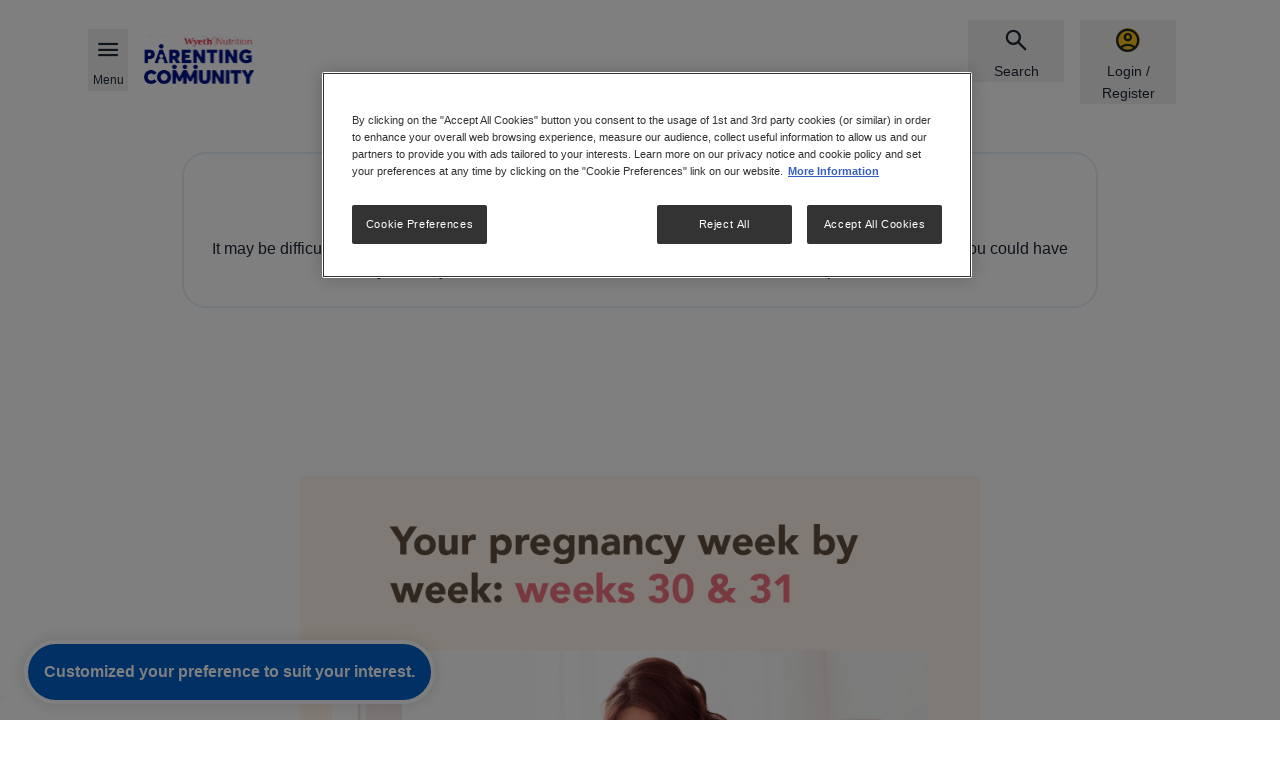

--- FILE ---
content_type: text/html; charset=UTF-8
request_url: https://parentingcommunity.wyethnutrition.com/tool/pregnancy-tracker/weeks30-31
body_size: 22188
content:
<!DOCTYPE html>
<html lang="en" dir="ltr" prefix="content: http://purl.org/rss/1.0/modules/content/  dc: http://purl.org/dc/terms/  foaf: http://xmlns.com/foaf/0.1/  og: http://ogp.me/ns#  rdfs: http://www.w3.org/2000/01/rdf-schema#  schema: http://schema.org/  sioc: http://rdfs.org/sioc/ns#  sioct: http://rdfs.org/sioc/types#  skos: http://www.w3.org/2004/02/skos/core#  xsd: http://www.w3.org/2001/XMLSchema# ">
  <head>
    <meta charset="utf-8">
<script>var dataLayer_tags = {"event":"fireTags","pageInformation":{"pageCategory":"Week page","pageName":"Pregnancy Weeks 30 and 31","pageSection":"Week","AgeSection":"","RecipeIngredient":"","pageStage":"","pageTopic":""},"siteInformation":{"zone":"EMENA","country":"United Arab Emirates","business":"Nutrition","brand":"Wyeth Nutrition Parenting Club MiddleEast","subBrand":"Wyeth Nutrition Parenting Club MiddleEast","businessUnit":"Nestl\u00e9 Infant Nutrition","language":"English","technology":"Drupal","properties":"Brand","siteType":"Site","digiPiID":"DIG0034043","websiteUrl":"parentingcommunity.wyethnutrition.com","statusHttps":"200","propertyStatus":"live","goLiveDate":"07\/06\/2022","siteCategory":"Maternal and Infant Nutrition","targetAudience":"B2C"},"userInformation":{"deviceType":"","userID":"null","gaClientID":""}};</script>
<script>window.dataLayer = window.dataLayer || []; window.dataLayer.push(dataLayer_tags);</script>
<noscript><style>form.antibot * :not(.antibot-message) { display: none !important; }</style>
</noscript><meta name="ps-country" content="US">
<meta name="ps-language" content="en">
<meta name="ps-key" content="3344-5cb4a424ad45c0000cfdfa9e">
<meta name="description" content="Discover the highlights of Pregnancy Week 30 &amp; 31. Check recommendations to follow &amp; keep track of your pregnancy and your baby development.">
<link rel="canonical" href="https://parentingcommunity.wyethnutrition.com/tool/pregnancy-tracker/weeks30-31">
<link rel="image_src" href="/sites/default/files/2024-11/logo-middleeast.svg">
<meta property="og:site_name" content="Wyeth Nutrition Parenting Club MiddleEast">
<meta property="og:type" content="website">
<meta property="og:url" content="https://parentingcommunity.wyethnutrition.com/tool/pregnancy-tracker/weeks30-31">
<meta property="og:title" content="Pregnancy Weeks 30 &amp; 31">
<meta property="og:description" content="It may be difficult to believe, but you are almost there! You&#039;re unlikely to go beyond another 9 or 10 weeks. You could have your baby in as little as 6 weeks and it would not be considered premature.">
<meta property="og:image:width" content="1200">
<meta property="og:image:height" content="630">
<meta name="google-site-verification" content="rTQy18is3Cc6nugq_cHALloofaCEeZLrG37050-FGH0">
<script>var outdatedBrowserMessageSettings = {"lowerThan":"gridColumn","destination":"https:\/\/parentingcommunity.wyethnutrition.com\/outdated-browser-warning"};</script>
<link rel="apple-touch-icon" sizes="57x57" href="/sites/default/files/favicons/apple-icon-57x57.png"/>
<link rel="apple-touch-icon" sizes="60x60" href="/sites/default/files/favicons/apple-icon-60x60.png"/>
<link rel="apple-touch-icon" sizes="72x72" href="/sites/default/files/favicons/apple-icon-72x72.png"/>
<link rel="apple-touch-icon" sizes="76x76" href="/sites/default/files/favicons/apple-icon-76x76.png"/>
<link rel="apple-touch-icon" sizes="114x114" href="/sites/default/files/favicons/apple-icon-114x114.png"/>
<link rel="apple-touch-icon" sizes="120x120" href="/sites/default/files/favicons/apple-icon-120x120.png"/>
<link rel="apple-touch-icon" sizes="144x144" href="/sites/default/files/favicons/apple-icon-144x144.png"/>
<link rel="apple-touch-icon" sizes="152x152" href="/sites/default/files/favicons/apple-icon-152x152.png"/>
<link rel="apple-touch-icon" sizes="180x180" href="/sites/default/files/favicons/apple-icon-180x180.png"/>
<link rel="icon" type="image/png" sizes="192x192" href="/sites/default/files/favicons/android-icon-192x192.png"/>
<link rel="icon" type="image/png" sizes="32x32" href="/sites/default/files/favicons/favicon-32x32.png"/>
<link rel="icon" type="image/png" sizes="96x96" href="/sites/default/files/favicons/favicon-96x96.png"/>
<link rel="icon" type="image/png" sizes="16x16" href="/sites/default/files/favicons/favicon-16x16.png"/>
<link rel="manifest" href="/sites/default/files/favicons/manifest.json"/>
<meta name="msapplication-TileColor" content="#ffffff"/>
<meta name="msapplication-TileImage" content="/sites/default/files/favicons/ms-icon-144x144.png"/>
<meta name="theme-color" content="#ffffff"/>
<meta name="favicon-generator" content="realfavicongenerator.net">
<meta name="MobileOptimized" content="width">
<meta name="HandheldFriendly" content="true">
<meta name="viewport" content="width=device-width, initial-scale=1.0">
<style>div#sliding-popup, div#sliding-popup .eu-cookie-withdraw-banner, .eu-cookie-withdraw-tab {background: #bc9a77} div#sliding-popup.eu-cookie-withdraw-wrapper { background: transparent; } #sliding-popup h1, #sliding-popup h2, #sliding-popup h3, #sliding-popup p, #sliding-popup label, #sliding-popup div, .eu-cookie-compliance-more-button, .eu-cookie-compliance-secondary-button, .eu-cookie-withdraw-tab { color: #ffffff;} .eu-cookie-withdraw-tab { border-color: #ffffff;}</style>
<script type="application/ld+json">{
    "@context": "https://schema.org",
    "@graph": [
        {
            "@id": "https://parentingcommunity.wyethnutrition.com/tool/pregnancy-tracker/weeks30-31"
        },
        {
            "@type": "WebPage",
            "publisher": {
                "@type": "Organization",
                "name": "Wyeth Nutrition Parenting Club MiddleEast",
                "url": "https://parentingcommunity.wyethnutrition.com/",
                "logo": {
                    "@type": "ImageObject",
                    "representativeOfPage": "True",
                    "url": "/sites/default/files/2024-11/logo-middleeast.svg"
                }
            }
        }
    ]
}</script>
<link rel="preconnect" href="https://cdns.us1.gigya.com">
<link rel="alternate" hreflang="en" href="https://parentingcommunity.wyethnutrition.com/tool/pregnancy-tracker/weeks30-31">
<link rel="alternate" hreflang="ar" href="https://parentingcommunity.wyethnutrition.com/ar/tool/pregnancy-tracker/weeks30-31">

      <title>Pregnancy Week 30 &amp; 31 | Wyeth Nutrition Parenting Community</title>
      <link rel="stylesheet" media="all" href="/sites/default/files/css/css_8Nc8qHVhDMXBUxFGQQZwMn3FKAPWDGmRcDqsB2kS3CY.css?delta=0&amp;language=en&amp;theme=consumer_wnpc_me&amp;include=[base64]">
<link rel="stylesheet" media="all" href="/sites/default/files/css/css_C-eLvSxSeKbvQjhhJCeLQqU_YpGxaUFei1b3X1uosTg.css?delta=1&amp;language=en&amp;theme=consumer_wnpc_me&amp;include=[base64]">

      <script type="application/json" data-drupal-selector="drupal-settings-json">{"path":{"baseUrl":"\/","pathPrefix":"","currentPath":"taxonomy\/term\/258","currentPathIsAdmin":false,"isFront":false,"currentLanguage":"en"},"pluralDelimiter":"\u0003","suppressDeprecationErrors":true,"ajaxPageState":{"libraries":"[base64]","theme":"consumer_wnpc_me","theme_token":null},"ajaxTrustedUrl":{"\/tool\/pregnancy-tracker\/weeks30-31":true},"gtag":{"tagId":"","consentMode":false,"otherIds":[],"events":[],"additionalConfigInfo":[]},"gtm":{"tagId":null,"settings":{"hostname":"www.googletagmanager.com","data_layer":"dataLayer","include_classes":false,"allowlist_classes":"google\nnonGooglePixels\nnonGoogleScripts\nnonGoogleIframes","blocklist_classes":"customScripts\ncustomPixels","include_environment":false,"environment_id":"","environment_token":""},"tagIds":["GTM-MXH5TMZ"],"hostnames":{"GTM-MXH5TMZ":"www.googletagmanager.com"}},"jquery":{"ui":{"datepicker":{"isRTL":false,"firstDay":0,"langCode":"drupal-locale"}}},"npGeolocation":{"cookieNameCountry":"STYXKEY_np_geolocation_country"},"babyme_navigation_assistant":{"delay":0,"assistantMenuTitle":"MyAssistant"},"babyme_supersession":{"scid":0,"hash":0,"dnt":false,"name_server":"Drupal.babyme_supersession","name_header":"X-Drupal-BabymeSupersession"},"clientside_validation_jquery":{"validate_all_ajax_forms":2,"force_validate_on_blur":false,"messages":{"required":"This field is required.","remote":"Please fix this field.","email":"Please enter a valid email address.","url":"Please enter a valid URL.","date":"Please enter a valid date.","dateISO":"Please enter a valid date (ISO).","number":"Please enter a valid number.","digits":"Please enter only digits.","equalTo":"Please enter the same value again.","maxlength":"Please enter no more than {0} characters.","minlength":"Please enter at least {0} characters.","rangelength":"Please enter a value between {0} and {1} characters long.","range":"Please enter a value between {0} and {1}.","max":"Please enter a value less than or equal to {0}.","min":"Please enter a value greater than or equal to {0}.","step":"Please enter a multiple of {0}."}},"cp_datalayer":{"data":{"module_id":"cp_datalayer","module_name":"Consumer Platform Datalayer","module_version":""}},"gigya":{"globalParameters":{"bypassCookiePolicy":"never","enabledProviders":"*","sessionExpiration":-1,"rememberSessionExpiration":20000000},"apiKey":"3_6-yUgJgUPNdkR8B2pKbYkHAUuE5MXnXF0dB04xh1cQl2_g5bnf4gDWClcUfjRfUn","dataCenter":"us1.gigya.com","lang":"en","enableRaaS":true,"raas":{"login":{"screenSet":"wnpc-me-RegistrationLogin","mobileScreenSet":"","startScreen":"gigya-login-screen","sessionExpiration":-1,"rememberSessionExpiration":20000000,"include":"id_token"},"register":{"screenSet":"wnpc-me-RegistrationLogin","mobileScreenSet":"","startScreen":"gigya-register-screen","sessionExpiration":-1,"rememberSessionExpiration":20000000,"include":"id_token"},"customScreenSets":[],"origin":"https:\/\/parentingcommunity.wyethnutrition.com","resetPassword":{"screenSet":"wnpc-me-RegistrationLogin","mobileScreenSet":"wnpc-me-RegistrationLogin","startScreen":"gigya-reset-password-screen"}},"shouldValidateSession":false},"gigyaExtra":{"loginRedirectMode":"custom","loginRedirect":"\/","logoutRedirect":"\/","isLogin":false,"session_type":"dynamic","session_time":7200,"remember_me_session_time":20000000},"ln_datalayer":{"data":{"module_name":"Lightnest Data Layer","module_version":"4.1.0"}},"np_datalayer":{"data":{"module_id":"np_datalayer","module_name":"NP Datalayer","module_version":null},"eventsByCss":{"buy_now":[".buynow_fake_button_click"],"cta":[".save-preferences",".babyme_footer_block__additional_menu .menu-item a",".babyme_footer_block__expanded_menu_label",".article-data .pdf-file",".header-menu .menu.menu-level-1 a",".navigation-assistant-button:not(.expanded)",".navigation-assistant-button-close",".navigation-assistant-links-list .na-personalize",".navigation-assistant-links-list .na-product-finder",".navigation-assistant-links-list .na-contact-us",".dashboard-widget.ovulation-calendar form a",".dashboard-widget.due-date-calendar form a",".slide-reference\u003Ea, .slide-box--wrap .button",".stage a",".card-topic .button-default a",".brand-card a",".slick-slide a",".card__controls .button--wrap a",".card__controls .button--wrap button",".card-article .card__link",".button-play-audio",".button-play",".mvp-block__actions a",".card-recipe .card__link","ul[data-drupal-facet-id=\u0022all_faqs\u0022] a",".faq-simple .faq-simple__link",".faq-simple .faq-simple__answer-flags a",".flexslider .full-title-background-block a",".milestone-navigation__item",".cards-list__card .cards-list__inner  \u003E a",".user-top-block__login",".contact .sample-page__block-link a",".flag-apply-to-mama-class a",".parent-sphere__report a",".parentsphere-market__tabs a",".parentsphere-market__card a","div#growth-tool-form input","div#curves div.register a","div#dashboardSortable div.card-dashboard__action a","div#dashboardSortable div.growth-card__button a","div.view-np-tool-naming .form-submit","div.view-np-tool-naming button.names-to-top","div.view-np-tool-naming button.names-to-favorites",".names-to-favorites-modal.register-save .ui-dialog-buttonset button","div#dw_naming .dashboard-widget-content footer a","body:not(.path-my-favorites) .card-article .card__link","div.pregnancy-weekly-calendar div.card-trimesters__content h2 a","div.pregnancy-weekly-calendar div.card-trimesters__content div.week-navigation-element a","div.card-recipe a.card__link","div.filter-drop__buttons button.filter-drop__view","div.store-locator__list div.views-field-field-location-destination-link a","div.store-locator__tabs-content input.geolocation-geocoder-address","div#sidebar-profile-block div.profile a","div#sidebar-profile-block div#sidebar-family-block div.container-children a","div#sidebar-profile-block div.links li.menu-item a","div.profile-block-profile_data div.profile-block-link a","div.page-my-favorites div.filters-category-favorites input","div.page-my-favorites div.views-list div.contextual-region a.use-ajax","div#gigya-modal-plugin-container-showScreenSet_content div.d8g-popup_bottom a","div#gigya-modal-plugin-container-showScreenSet_content div.d8g-popup_bottom input","div.page-support div.support-item-link a","div.babyme_header_block__user-top button","div.action-bar__wrapper a",".nan-refill__login a",".rating-review-block__comments button.obflink",".header__additional-menu .menu-level-1 a",".header__account .btn-account",".parentsphere-market__menu .tabs-nav__list li\u003Ea",".footer__brands li\u003Ea","li.need-help-menu\u003Ebutton","button.navigation-assistant-button-close",".faq-simple button.faq-simple__button",".views-exposed-form-my-favorites-block-my-favorites .form-radio",".card-trimesters a",".content_expertize--weekly_pregnancy_calendar a",".faq-simple__answer-flags button.btn-flat",".hero__button a",".stages .stage",".brands .brand",".paragraph-cards .card__link",".gallery-video__play","#listen-article",".join-block .join-block__buttons\u003Ea",".profile-block-link a.family",".header__account .header-popup a.menu-link",".container-children .pregnant-block .profile-block-link\u003Ea",".menu-item\u003Ebutton.menu-link",".card__buttons .btn-buynow",".support-page__content .card a.card__link",".views-field-field-location-destination-link a","#facet-block-recipe-stage .filter-one__name","#facet-block-recipe-total-time .filter-one__name",".locked-content__buttons a[href^=\u0022\/profile\/\u0022]"]}},"np_notification_bar":{"cookie_prefix":"","entities":{"alert":[{"id":"4","plugin_id":"alert","name":"New breastfeeding statement","use_ajax":"0","rendered_content":"\n\n\u003Cdiv class=\u0022container\u0022\u003E\n  \u003Cdiv class=\u0022notification-bar--alert\u0022 role=\u0022alert\u0022\u003E\n    \u003Cdiv class=\u0022notification-bar__text\u0022\u003E\n      \n\n\n\n  \u003Ci class=\u0022icon-info-full icon-sm text-brand1-500\u0022 aria-hidden=\u0022true\u0022\u003E\u003C\/i\u003E\n      \u003Cp\u003EWe believe Breastfeeding is the ideal nutritional start for babies and we fully support the World Health Organization\u0027s recommendation of exclusive breastfeeding for the first six months of life. A healthy maternal nutrition is key to start and sustain breastfeeding. \u003Ca href=\u0022#footer__disclaimer\u0022\u003ELearn more\u003C\/a\u003E\u003C\/p\u003E\n    \u003C\/div\u003E\n\n    \n    \n    \n\n\n\n\n\n\n      \u003Cbutton    class=\u0022btn btn-secondary icon-only btn-md notification-bar--close  \u0022 aria-label=\u0022Close\u0022 \u003E\n      \u003Cspan class=\u0022sr-only\u0022\u003EClose\u003C\/span\u003E\n  \n\n          \n\n\n\n  \u003Ci class=\u0022icon-close \u0022 aria-hidden=\u0022true\u0022\u003E\u003C\/i\u003E\n  \u003C\/button\u003E\n    \u003C\/div\u003E\n\u003C\/div\u003E\n","position":"top","sticky":0,"device_type":[],"display_periods":[],"cookie":{"active":"1","lifetime":"30","domain":".parentingcommunity.wyethnutrition.com","secure":true,"path":"\/"}}]}},"np_tooltip":{"tooltip_template":"\n\n\n\n\n\n    \u003Cdiv class=\u0022modal__overlay\u0022\u003E\u003C\/div\u003E\n\n\u003Cdiv class=\u0022modal__wrapper\u0022\u003E\n            \u003Cdiv class=\u0022modal__header\u0022\u003E\n\n                              \n\u003Cdiv class=\u0022modal__title\u0022\u003E\n  \n  \n            \n\n\n\n\n\n\n\u003Cp class=\u0022h4 modal__content-title\u0022 role=\u0022heading\u0022 aria-level=\u00224\u0022\u003E\n  Default title\n\u003C\/p\u003E\n      \u003C\/div\u003E\n                  \n\n        \n\n\n\n\n\n\n      \u003Cbutton    class=\u0022btn btn-secondary icon-only btn-md platform_modal-close ml-auto js-modal-focus  \u0022 aria-label=\u0022Close\u0022 \u003E\n      \u003Cspan class=\u0022sr-only\u0022\u003EClose\u003C\/span\u003E\n  \n\n          \n\n\n\n  \u003Ci class=\u0022icon-close \u0022 aria-hidden=\u0022true\u0022\u003E\u003C\/i\u003E\n  \u003C\/button\u003E\n        \u003C\/div\u003E\n      \n          \u003Cdiv class=\u0022modal__content\u0022 \u003E\n    \n      \n              \u003Cdiv class=\u0022modal__text\u0022\u003E\n          Default content\n        \u003C\/div\u003E\n        \u003C\/div\u003E\n  \n    \u003C\/div\u003E\n","tooltip_title_class":"modal__content-title","tooltip_content_class":"modal__text"},"data":{"extlink":{"extTarget":true,"extTargetAppendNewWindowLabel":"Opens in new tab","extTargetNoOverride":true,"extNofollow":true,"extTitleNoOverride":false,"extNoreferrer":true,"extFollowNoOverride":true,"extClass":"0","extLabel":"(link is external)","extImgClass":false,"extSubdomains":false,"extExclude":"","extInclude":"","extCssExclude":"","extCssInclude":"","extCssExplicit":"","extAlert":false,"extAlertText":"This link will take you to an external web site. We are not responsible for their content.","extHideIcons":false,"mailtoClass":"0","telClass":"0","mailtoLabel":"(link sends email)","telLabel":"(link is a phone number)","extUseFontAwesome":false,"extIconPlacement":"append","extPreventOrphan":true,"extFaLinkClasses":"fa fa-external-link","extFaMailtoClasses":"fa fa-envelope-o","extAdditionalLinkClasses":"","extAdditionalMailtoClasses":"","extAdditionalTelClasses":"","extFaTelClasses":"fa fa-phone","whitelistedDomains":[],"extExcludeNoreferrer":""}},"google_tag_events":{"enabled":true,"weights":[]},"eu_cookie_compliance":{"cookie_policy_version":"1.0.0","popup_enabled":false,"popup_agreed_enabled":false,"popup_hide_agreed":false,"popup_clicking_confirmation":false,"popup_scrolling_confirmation":false,"popup_html_info":false,"use_mobile_message":false,"mobile_popup_html_info":false,"mobile_breakpoint":768,"popup_html_agreed":false,"popup_use_bare_css":false,"popup_height":"auto","popup_width":"100%","popup_delay":1000,"popup_link":"\/cookies-notice","popup_link_new_window":true,"popup_position":false,"fixed_top_position":true,"popup_language":"en","store_consent":false,"better_support_for_screen_readers":false,"cookie_name":"","reload_page":false,"domain":"","domain_all_sites":false,"popup_eu_only":false,"popup_eu_only_js":false,"cookie_lifetime":100,"cookie_session":0,"set_cookie_session_zero_on_disagree":0,"disagree_do_not_show_popup":false,"method":"default","automatic_cookies_removal":true,"allowed_cookies":"disclaimer_agreed\r\ndisclaimer_disclaimerblock\r\ngltexp_*\r\nglt_*\r\nDrupal.visitor.gigya\r\nSTYXKEY*","withdraw_markup":"\u003Cbutton type=\u0022button\u0022 class=\u0022eu-cookie-withdraw-tab\u0022\u003EPrivacy settings\u003C\/button\u003E\n\u003Cdiv aria-labelledby=\u0022popup-text\u0022 class=\u0022eu-cookie-withdraw-banner\u0022\u003E\n  \u003Cdiv class=\u0022popup-content info eu-cookie-compliance-content\u0022\u003E\n    \u003Cdiv id=\u0022popup-text\u0022 class=\u0022eu-cookie-compliance-message\u0022 role=\u0022document\u0022\u003E\n      \u003Ch2\u003EWe use cookies on this site to enhance your user experience\u003C\/h2\u003E\u003Cp\u003EYou have given your consent for us to set cookies.\u003C\/p\u003E\n    \u003C\/div\u003E\n    \u003Cdiv id=\u0022popup-buttons\u0022 class=\u0022eu-cookie-compliance-buttons\u0022\u003E\n      \u003Cbutton type=\u0022button\u0022 class=\u0022eu-cookie-withdraw-button \u0022\u003EWithdraw consent\u003C\/button\u003E\n    \u003C\/div\u003E\n  \u003C\/div\u003E\n\u003C\/div\u003E","withdraw_enabled":false,"reload_options":0,"reload_routes_list":"","withdraw_button_on_info_popup":false,"cookie_categories":[],"cookie_categories_details":[],"enable_save_preferences_button":true,"cookie_value_disagreed":"0","cookie_value_agreed_show_thank_you":"1","cookie_value_agreed":"2","containing_element":"body","settings_tab_enabled":false,"olivero_primary_button_classes":"","olivero_secondary_button_classes":"","close_button_action":"","open_by_default":false,"modules_allow_popup":true,"hide_the_banner":false,"geoip_match":true,"unverified_scripts":[]},"cp_country_selector":{"url":"\/change-region"},"search_api_autocomplete":{"np_search":{"auto_submit":true,"min_length":3}},"coupons_cart":{"cart_view_list_button_label":"","cart_hide_list_button_label":""},"cp_datalayer_page_view_event":{"data":{"event":"local_page_information","page_information":{"page_section":"Week","page_type":"Week page"}}},"cp_dsu_datalayer":{"drh_urls":[]},"babyme_na_notifications":[],"babyme_na_notifications_tracking":[],"babyme_na_page_data":{"title":"Pregnancy Weeks 30 \u0026 31","type":"week"},"user":{"uid":0,"permissionsHash":"64981e83d91b5fe1e6125e57bd72fe5a82fa19b7878aefed468841d99aad18ad"}}</script>
<script src="/sites/default/files/js/js_veIlH5vVCb1W-eXHqQGcs1qb6w23Z_c8Qcb5Cutc8BE.js?scope=header&amp;delta=0&amp;language=en&amp;theme=consumer_wnpc_me&amp;include=[base64]"></script>
<script src="/modules/contrib/google_tag/js/gtag.js?t97jhx"></script>
<script src="/modules/contrib/google_tag/js/gtm.js?t97jhx"></script>

          <script src="/modules/contrib/seckit/js/seckit.document_write.js"></script>
        <link type="text/css" rel="stylesheet" id="seckit-clickjacking-no-body" media="all" href="/modules/contrib/seckit/css/seckit.no_body.css">
        <!-- stop SecKit protection -->
        <noscript>
        <link type="text/css" rel="stylesheet" id="seckit-clickjacking-noscript-tag" media="all" href="/modules/contrib/seckit/css/seckit.noscript_tag.css">
        </noscript></head>
  <body class="domain--domainmachine-name term--pregnancy-weeks-30-31 path-taxonomy" id="top">        <noscript>
        <div id="seckit-noscript-tag">
          Sorry, you need to enable JavaScript to visit this website.
        </div>
        </noscript>
    <ul class="skip-links visually-hidden">
    <li>
      <a href="#top" class="visually-hidden focusable" accesskey="5">
        Scroll to top
      </a>
    </li>
    <li>
      <a href="#main-content" class="visually-hidden focusable" accesskey="1">
        Skip to main content
      </a>
    </li>
    <li>
      <a href="#footer" class="visually-hidden focusable" accesskey="4">
        Skip to footer
      </a>
    </li>
  </ul>

  <noscript><iframe src="https://www.googletagmanager.com/ns.html?id=GTM-MXH5TMZ"
                  height="0" width="0" style="display:none;visibility:hidden"></iframe></noscript>

    <div class="dialog-off-canvas-main-canvas" data-off-canvas-main-canvas>
    <div class="layout-container">
    <div class="region-header">
    <div id="block-consumer-wnpc-me-consumerplatformheaderblock">
  
    
      




<header class="header">
  <div  class="header__container container full-footer no-mobile-swiper">
    <div  class="header__top">
              







<button
  type="button"
   class="menu-link-vertical-small menu-link btn-burger-open"
  aria-label="Menu"          accesskey="2"
      >

  
  
            <span class="text">Menu</span>
      
  
            <span class="nav-link__icon-wrapper">
          



  <i class="icon-hamburger icon-xl link-icon" aria-hidden="true"></i>
          </span>
      
  </button>
      
              







<button
  type="button"
   class="menu-link-vertical-small menu-link btn-burger-close"
  aria-label="Close"          aria-label="Close"
      >

  
  
            <span class="text">Close</span>
      
  
            <span class="nav-link__icon-wrapper">
          



  <i class="icon-close icon-xl link-icon" aria-hidden="true"></i>
          </span>
      
  </button>
      
              <a href="/" title="Home" class="logo">
          <img src="/sites/default/files/2024-11/logo-middleeast.svg" alt="Home" width="170" height="40"
               loading="lazy">
        </a>
      
      <div class="header__wrapper">
        <div class="header__additional-wrapper">
          <div class="header__mobile-wrapper">

                          <div class="header__search">
                                  







<button
  type="button"
   class="menu-link-vertical-small menu-link top-icon btn-open-popup btn-search"
  aria-label="Search"          aria-haspopup="dialog"
          aria-controls="header_popup__search_block"
      >

  
  
            <span class="text">Search</span>
      
  
            <span class="nav-link__icon-wrapper">
          



  <i class="icon-search icon-xl link-icon" aria-hidden="true"></i>
          </span>
      
  </button>



                              </div>
            
                          <div class="header__account">
                                  

    







<button
  type="button"
   class="menu-link-vertical-small menu-link top-icon btn-open-popup btn-account"
  aria-label="Login / Register"          aria-haspopup="dialog"
          aria-controls="header_popup__account_block"
      >

  
  
            <span class="text">Login / Register</span>
      
  
            <span class="nav-link__icon-wrapper">
          



  <i class="icon-account-circle icon-xl link-icon" aria-hidden="true"></i>
          </span>
      
  </button>

                              </div>
                      </div>

          <nav class="header-swiper no-before no-after loading" aria-label="Additional menu">
            <button class="swiper-controls__prev">
              



  <i class="icon-arrow-left icon-sm" aria-hidden="true"></i>
            </button>

            <ul class="swiper-wrapper">

              
              
                              <li class="header__search swiper-slide">
                                      







<button
  type="button"
   class="menu-link-vertical-small menu-link top-icon btn-open-popup btn-search"
  aria-label="Search"          aria-haspopup="dialog"
          aria-controls="header_popup__search_block"
      >

  
  
            <span class="text">Search</span>
      
  
            <span class="nav-link__icon-wrapper">
          



  <i class="icon-search icon-xl link-icon" aria-hidden="true"></i>
          </span>
      
  </button>



                                  </li>
              
                              <li class="header__account swiper-slide">
                                      

    







<button
  type="button"
   class="menu-link-vertical-small menu-link top-icon btn-open-popup btn-account"
  aria-label="Login / Register"          aria-haspopup="dialog"
          aria-controls="header_popup__account_block"
      >

  
  
            <span class="text">Login / Register</span>
      
  
            <span class="nav-link__icon-wrapper">
          



  <i class="icon-account-circle icon-xl link-icon" aria-hidden="true"></i>
          </span>
      
  </button>

                                  </li>
                          </ul>

            <button class="swiper-controls__next">
              



  <i class="icon-arrow-right icon-sm" aria-hidden="true"></i>
            </button>
          </nav>
        </div>
      </div>
      <div class="popup-content-container">
        
        <div class="header-popup" id="header_popup__search_block" role="dialog">
  <div class="header-popup__top">
    






<p class="h3 menu-dropdown__title" role="heading" aria-level="3">
  Search
</p>

    







<button
  type="button"
   class="menu-link-vertical-small menu-link btn-close"
            aria-label="Close"
      >

  
  
        
  
            



  <i class="icon-close icon-xl link-icon" aria-hidden="true"></i>
      
  </button>
  </div>
  <div class="header-popup__content">
    <form class="views-exposed-form views-exposed-form-np-search-header-search-block bef-exposed-form" data-bef-auto-submit-full-form="" data-bef-auto-submit="" data-bef-auto-submit-delay="500" data-drupal-selector="views-exposed-form-np-search-header-search-block" action="/search" method="get" id="views-exposed-form-np-search-header-search-block" accept-charset="UTF-8">
  

<div class="js-form-item form-item js-form-type-search-api-autocomplete form-item-text js-form-item-text">
      <label for="edit-text">Search</label>
        <input placeholder="i.e.: nutrition, parenting tips…" data-bef-auto-submit-exclude="" data-drupal-selector="edit-text" data-search-api-autocomplete-search="np_search" class="form-autocomplete form-text" data-autocomplete-path="/search_api_autocomplete/np_search?display=header_search_block&amp;&amp;filter=text" data-msg-maxlength="Search field has a maximum length of 128." type="text" id="edit-text" name="text" value="" size="30" maxlength="128" readonly>

  

  






      <button    class="btn btn-flat icon-only btn-sm btn-clear-search  " aria-label="Clear search input" >
      <span class="sr-only">Clear search input</span>
  

          



  <i class="icon-close " aria-hidden="true"></i>
  </button>
  
        </div>

<div data-drupal-selector="edit-actions" class="form-actions js-form-wrapper form-wrapper" id="edit-actions"><input data-bef-auto-submit-click="" class="button-default button js-form-submit form-submit" data-drupal-selector="edit-submit-np-search" type="submit" id="edit-submit-np-search" value="Search">

</div>



</form>

    <div id="search-results-container" class="search-results-container"></div>
  </div>
</div>



        

  
<div  id="header_popup__account_block" class="header-popup" role="dialog">
  <div class="header-popup__top">
    
          






<p class="h3 menu-dropdown__title" role="heading" aria-level="3">
  Your account
</p>
    
    







<button
  type="button"
   class="menu-link-vertical-small menu-link btn-close"
            aria-label="Close"
      >

  
  
        
  
            



  <i class="icon-close icon-xl link-icon" aria-hidden="true"></i>
      
  </button>
  </div>

  <div class="header-popup__content">
          <div id="gigya-raas-login-div-placeholder"></div>

  
      






      <a href="/my-feed"     class="btn btn-flat icon-right btn-md mt-lg  ">
      <span class="">My Feed</span>
  

          



  <i class="icon-arrow-right icon-md" aria-hidden="true"></i>
  </a>
    
  </div>
</div>

        
      </div>
    </div>

          <nav class="header__main-menu">
        <div class="header__main-menu-wrapper">
                      
<div class="header__main-menu-header">
  







<button
  type="button"
   class="menu-link-vertical-small menu-link btn-burger-close"
            aria-label="Close"
      >

  
  
        
  
            



  <i class="icon-close icon-xl link-icon" aria-hidden="true"></i>
      
  </button>
</div>
<div class="header__main-menu-menus">
    <ul class="menu menu-level-0">
                  
        
        <li class="menu-item menu-item--expanded">
                    
                    







<button
  type="button"
   class="menu-link-horizontal menu-link master-mode"
  aria-label="Milestones">

  
  
            <span class="text">Milestones</span>
      
  
            



  <i class="icon-arrow-right icon-md link-icon" aria-hidden="true"></i>
      
  </button>
                                
    
  
  <div class="menu_link_content menu-link-contentmain view-mode-default menu-dropdown menu-dropdown-0 menu-type-default">
              <div class="menu-dropdown__content">
        <div class="menu-dropdown__buttons">
          







<button
  type="button"
   class="menu-link-vertical-small menu-link btn-back-submenu"
  aria-label="Back"          aria-label="Back"
      >

  
  
            <span class="text">Back</span>
      
  
            



  <i class="icon-arrow-left icon-lg link-icon" aria-hidden="true"></i>
      
  </button>

          







<button
  type="button"
   class="menu-link-vertical-small menu-link btn-close-submenu"
            aria-label="Close"
      >

  
  
        
  
            



  <i class="icon-close icon-xl link-icon" aria-hidden="true"></i>
      
  </button>
        </div>

        <div class="menu-dropdown__container" tabindex="-1">
          <div class="menu-dropdown__header">
            






<p class="h3 menu-dropdown__title" role="heading" aria-level="3">
  Milestones
</p>

            
                      </div>
          <div class="menu-dropdown__links">
            

  <ul class="submenu menu-level-1">
                  
                
        
                  <li class="menu-item">
            







<a href="/0-6-months"
   class="menu-link-vertical-big menu-link master-mode"
  aria-label="Baby milestones (0-6 months)">

                  <img loading="lazy" src="/sites/default/files/styles/main_menu/public/generic_image/0-6%20month%20blue.png?itok=niNaZgiq" width="266" height="266" alt="0-6 month blue" title="0-6 month blue" typeof="foaf:Image" />






  
  
  
            <span class="text">Baby milestones (0-6 months)</span>
      
  
  
  </a>
          </li>
                                
                
        
                  <li class="menu-item">
            







<a href="/1-3-years"
   class="menu-link-vertical-big menu-link master-mode"
  aria-label="Toddler milestones (1-3 years)">

                  <img loading="lazy" src="/sites/default/files/styles/main_menu/public/generic_image/1-3%20yars%20blue.png?itok=Nm3sfx6C" width="266" height="266" alt="1-3 yars blue" title="1-3 yars blue" typeof="foaf:Image" />






  
  
  
            <span class="text">Toddler milestones (1-3 years)</span>
      
  
  
  </a>
          </li>
                                
                
        
                  <li class="menu-item">
            







<a href="/3-6-years"
   class="menu-link-vertical-big menu-link master-mode"
  aria-label="Child milestone (3-6 years)">

                  <img loading="lazy" src="/sites/default/files/styles/main_menu/public/generic_image/3-6%20years%20blue.png?itok=iNUGL08f" width="266" height="266" alt="3-6 years blue" title="3-6 years blue" typeof="foaf:Image" />






  
  
  
            <span class="text">Child milestone (3-6 years)</span>
      
  
  
  </a>
          </li>
                                
                
        
                  <li class="menu-item">
            







<a href="/pregnancy"
   class="menu-link-vertical-big menu-link master-mode"
  aria-label="Pregnancy">

                  <img loading="lazy" src="/sites/default/files/styles/main_menu/public/generic_image/preganancy-blue.png?itok=CGIUsCf5" width="266" height="266" alt="preganancy-blue" title="preganancy-blue" typeof="foaf:Image" />






  
  
  
            <span class="text">Pregnancy</span>
      
  
  
  </a>
          </li>
                    </ul>

        




          </div>
        </div>
      </div>
      </div>



                  </li>
                        
        
        <li class="menu-item menu-item--expanded">
                    
                    







<button
  type="button"
   class="menu-link-horizontal menu-link master-mode"
  aria-label="Expert developed tools">

  
  
            <span class="text">Expert developed tools</span>
      
  
            



  <i class="icon-arrow-right icon-md link-icon" aria-hidden="true"></i>
      
  </button>
                                
    
  
  <div class="menu_link_content menu-link-contentmain view-mode-default menu-dropdown menu-dropdown-0 menu-type-default">
              <div class="menu-dropdown__content">
        <div class="menu-dropdown__buttons">
          







<button
  type="button"
   class="menu-link-vertical-small menu-link btn-back-submenu"
  aria-label="Back"          aria-label="Back"
      >

  
  
            <span class="text">Back</span>
      
  
            



  <i class="icon-arrow-left icon-lg link-icon" aria-hidden="true"></i>
      
  </button>

          







<button
  type="button"
   class="menu-link-vertical-small menu-link btn-close-submenu"
            aria-label="Close"
      >

  
  
        
  
            



  <i class="icon-close icon-xl link-icon" aria-hidden="true"></i>
      
  </button>
        </div>

        <div class="menu-dropdown__container" tabindex="-1">
          <div class="menu-dropdown__header">
            






<p class="h3 menu-dropdown__title" role="heading" aria-level="3">
  Expert developed tools
</p>

            
                      </div>
          <div class="menu-dropdown__links">
            

  <ul class="submenu menu-level-1">
                  
                
        
                  <li class="menu-item">
            







<a href="/tool/baby-milestone-tracker"
   class="menu-link-vertical-big menu-link master-mode"
  aria-label="Baby milestone tracker">

                  <img loading="lazy" src="/sites/default/files/styles/main_menu/public/generic_image/Baby%20milestone%20tracker.png?itok=ylvTVwag" width="266" height="266" alt="Baby milestone tracker" title="Baby milestone tracker" typeof="foaf:Image" />






  
  
  
            <span class="text">Baby milestone tracker</span>
      
  
  
  </a>
          </li>
                                
                
        
                  <li class="menu-item">
            







<a href="/tool/ovulation-calendar"
   class="menu-link-vertical-big menu-link master-mode"
  aria-label="Ovulation calendar">

                  <img loading="lazy" src="/sites/default/files/styles/main_menu/public/generic_image/Ovulation-cal.png?itok=rQ6trRy1" width="266" height="266" alt="Ovulation-cal" title="Ovulation-cal" typeof="foaf:Image" />






  
  
  
            <span class="text">Ovulation calendar</span>
      
  
  
  </a>
          </li>
                                
                
        
                  <li class="menu-item">
            







<a href="/tool/due-date-calculator"
   class="menu-link-vertical-big menu-link master-mode"
  aria-label="Due date calculator">

                  <img loading="lazy" src="/sites/default/files/styles/main_menu/public/generic_image/due-date.png?itok=BpWuQgbK" width="266" height="266" alt="due-date" title="due-date" typeof="foaf:Image" />






  
  
  
            <span class="text">Due date calculator</span>
      
  
  
  </a>
          </li>
                                
                
        
                  <li class="menu-item">
            







<a href="/tool/caffeine-tracker"
   class="menu-link-vertical-big menu-link master-mode"
  aria-label="Caffeine tracker">

                  <img loading="lazy" src="/sites/default/files/styles/main_menu/public/generic_image/caffeine.png?itok=-BDAfxIY" width="266" height="266" alt="caffeine" title="caffeine" typeof="foaf:Image" />






  
  
  
            <span class="text">Caffeine tracker</span>
      
  
  
  </a>
          </li>
                                
                
        
                  <li class="menu-item">
            







<a href="/tool/pregnancy-tracker"
   class="menu-link-vertical-big menu-link master-mode"
  aria-label="Pregnancy tracker">

                  <img loading="lazy" src="/sites/default/files/styles/main_menu/public/generic_image/pregnancy-tracker.png?itok=up1IU6nj" width="266" height="266" alt="pregnancy-tracker" title="pregnancy-tracker" typeof="foaf:Image" />






  
  
  
            <span class="text">Pregnancy tracker</span>
      
  
  
  </a>
          </li>
                    </ul>

        




          </div>
        </div>
      </div>
      </div>



                  </li>
                        
        
        <li class="menu-item menu-item--expanded">
                    
                    







<button
  type="button"
   class="menu-link-horizontal menu-link master-mode"
  aria-label="Play &amp; learn">

  
  
            <span class="text">Play &amp; learn</span>
      
  
            



  <i class="icon-arrow-right icon-md link-icon" aria-hidden="true"></i>
      
  </button>
                                
    
  
  <div class="menu_link_content menu-link-contentmain view-mode-default menu-dropdown menu-dropdown-0 menu-type-default">
              <div class="menu-dropdown__content">
        <div class="menu-dropdown__buttons">
          







<button
  type="button"
   class="menu-link-vertical-small menu-link btn-back-submenu"
  aria-label="Back"          aria-label="Back"
      >

  
  
            <span class="text">Back</span>
      
  
            



  <i class="icon-arrow-left icon-lg link-icon" aria-hidden="true"></i>
      
  </button>

          







<button
  type="button"
   class="menu-link-vertical-small menu-link btn-close-submenu"
            aria-label="Close"
      >

  
  
        
  
            



  <i class="icon-close icon-xl link-icon" aria-hidden="true"></i>
      
  </button>
        </div>

        <div class="menu-dropdown__container" tabindex="-1">
          <div class="menu-dropdown__header">
            






<p class="h3 menu-dropdown__title" role="heading" aria-level="3">
  Play &amp; learn
</p>

            
                      </div>
          <div class="menu-dropdown__links">
            

  <ul class="submenu menu-level-1">
                  
                
        
                  <li class="menu-item">
            







<a href="/games/play-and-learn"
   class="menu-link-vertical-big menu-link master-mode"
  aria-label="The Jungle">

                  <img loading="lazy" src="/sites/default/files/styles/main_menu/public/generic_image/jungle.png?itok=p-pIRBe3" width="266" height="266" alt="jungle" title="jungle" typeof="foaf:Image" />






  
  
  
            <span class="text">The Jungle</span>
      
  
  
  </a>
          </li>
                                
                
        
                  <li class="menu-item">
            







<a href="/games/rabbit"
   class="menu-link-vertical-big menu-link master-mode"
  aria-label="The Farm">

                  <img loading="lazy" src="/sites/default/files/styles/main_menu/public/generic_image/farm.png?itok=uD85RMpz" width="266" height="266" alt="farm" title="farm" typeof="foaf:Image" />






  
  
  
            <span class="text">The Farm</span>
      
  
  
  </a>
          </li>
                    </ul>

        




          </div>
        </div>
      </div>
      </div>



                  </li>
                        
        
        <li class="menu-item menu-item--expanded">
                    
                    







<button
  type="button"
   class="menu-link-horizontal menu-link master-mode"
  aria-label="Our products">

  
  
            <span class="text">Our products</span>
      
  
            



  <i class="icon-arrow-right icon-md link-icon" aria-hidden="true"></i>
      
  </button>
                                
    
  
  <div class="menu_link_content menu-link-contentmain view-mode-default menu-dropdown menu-dropdown-0 menu-type-default">
              <div class="menu-dropdown__content">
        <div class="menu-dropdown__buttons">
          







<button
  type="button"
   class="menu-link-vertical-small menu-link btn-back-submenu"
  aria-label="Back"          aria-label="Back"
      >

  
  
            <span class="text">Back</span>
      
  
            



  <i class="icon-arrow-left icon-lg link-icon" aria-hidden="true"></i>
      
  </button>

          







<button
  type="button"
   class="menu-link-vertical-small menu-link btn-close-submenu"
            aria-label="Close"
      >

  
  
        
  
            



  <i class="icon-close icon-xl link-icon" aria-hidden="true"></i>
      
  </button>
        </div>

        <div class="menu-dropdown__container" tabindex="-1">
          <div class="menu-dropdown__header">
            






<p class="h3 menu-dropdown__title" role="heading" aria-level="3">
  Our products
</p>

            
                      </div>
          <div class="menu-dropdown__links">
            

  <ul class="submenu menu-level-1">
                  
                
        
                  <li class="menu-item">
            







<a href="/products/wyeth-milk-best-milk-your-baby"
   class="menu-link-vertical-big menu-link master-mode"
  aria-label="Wyeth Nutrition">

                  <img loading="lazy" src="/sites/default/files/styles/main_menu/public/generic_image/WN-Logo-Red_0.png?itok=i4s5ZU3e" width="266" height="266" alt="WN-Logo-Red_0" title="WN-Logo-Red_0" typeof="foaf:Image" />






  
  
  
            <span class="text">Wyeth Nutrition</span>
      
  
  
  </a>
          </li>
                                
                
        
                  <li class="menu-item">
            







<a href="/products/s-26-gold-milk-for-kids"
   class="menu-link-vertical-big menu-link master-mode"
  aria-label="S-26 GOLD KIDS">

                  <img loading="lazy" src="/sites/default/files/styles/main_menu/public/generic_image/kids_logo.png?itok=CvyeSq06" width="266" height="266" alt="S-26® GOLD KIDS" title="S-26® GOLD KIDS" typeof="foaf:Image" />






  
  
  
            <span class="text">S-26 GOLD KIDS</span>
      
  
  
  </a>
          </li>
                                
                
        
                  <li class="menu-item">
            







<a href="/products/s-26-gold-4"
   class="menu-link-vertical-big menu-link master-mode"
  aria-label="S-26 GOLD 4">

                  <img loading="lazy" src="/sites/default/files/styles/main_menu/public/generic_image/gold_4_logo.png?itok=tPDaTSbj" width="266" height="266" alt="S-26® GOLD 4" title="S-26® GOLD 4" typeof="foaf:Image" />






  
  
  
            <span class="text">S-26 GOLD 4</span>
      
  
  
  </a>
          </li>
                    </ul>

        




          </div>
        </div>
      </div>
      </div>



                  </li>
            </ul>

          
</div>



                  </div>

                  <div class="header__social-footer">
                          <div class="header__social-wrapper">
                <p class="header__social-title">
                  Join us
                </p>
                <div class="header__social-links">
                                      <a href="https://www.nestle-family.com/en/contact-us" target="_blank" title="Contact us">
                                              <svg xmlns="http://www.w3.org/2000/svg" width="37" height="37" viewBox="0 0 37 37" fill="none">
  <path fill-rule="evenodd" clip-rule="evenodd" d="M18.5 37C28.7173 37 37 28.7173 37 18.5C37 8.28273 28.7173 0 18.5 0C8.28273 0 0 8.28273 0 18.5C0 28.7173 8.28273 37 18.5 37ZM9.85071 10.9718C9.43124 10.9718 9.06353 11.2172 8.88474 11.5708L18.5 18.3015L28.1153 11.5708C27.9365 11.2172 27.5688 10.9718 27.1493 10.9718H9.85071ZM6.60723 12.0661C6.6071 12.0556 6.60711 12.0452 6.60728 12.0347C6.6172 10.2567 8.07043 8.80952 9.85071 8.80952H27.1493C28.9293 8.80952 30.3824 10.2563 30.3927 12.0341C30.3929 12.0449 30.3929 12.0558 30.3928 12.0666V25.0269C30.3928 26.8133 28.9357 28.2704 27.1493 28.2704H9.85071C8.06433 28.2704 6.60723 26.8133 6.60723 25.0269V12.0661ZM28.2304 25.0269V14.1296L19.12 20.507C18.7477 20.7675 18.2523 20.7675 17.88 20.507L8.76955 14.1296V25.0269C8.76955 25.6191 9.25855 26.1081 9.85071 26.1081H27.1493C27.7414 26.1081 28.2304 25.6191 28.2304 25.0269Z" fill="white"></path>
</svg>
                                          </a>
                                      <a href="https://www.instagram.com/wyethnutritionparentingcomm?igsh=ZWc2eHg1eWh3Z2du" target="_blank" title="instagram">
                                              <img src="/sites/default/files/styles/stay_with_us/public/np-stay-with-us-icons/IG-icon-blue_2_0.png?itok=VI7wVw2c" alt="instagram" width="36" height="36" loading="lazy">
                                          </a>
                                      <a href="https://www.facebook.com/share/12F85bjwmmT/?mibextid=kFxxJD" target="_blank" title="facebook">
                                              <img src="/sites/default/files/styles/stay_with_us/public/np-stay-with-us-icons/fb_2_0.png?itok=eys4PQMR" alt="facebook" width="36" height="36" loading="lazy">
                                          </a>
                                  </div>
              </div>
            
                                          <div class="header__languages-wrapper">
  <p class="header__languages-title">
          Country - Language
      </p>
  <div class="header__languages">
    <div class="country-selector">
              <button class="country-selector__popup-btn">
          EG - en
        </button>
          </div>
  </div>
</div>

                                    </div>
              </nav>
    
  </div>
</header>

  </div>

<div class="container">
  <div data-drupal-messages-fallback class="hidden"></div>
</div>

  </div>

  
  
  

  
  
  <main role="main" class="background-wrapper">

    
    
    

    

    <a id="main-content" tabindex="-1"></a>
    <div class="layout-content container">
        <div>
    <div id="block-consumer-wnpc-me-mainpagecontent">
  
    
      

<article about="/tool/pregnancy-tracker/weeks30-31" class="paragraph-hero hero-without-image">
      



  

  

<div
  class="paragraph  full-width   paragraph-hero hero-without-image"
   about="/tool/pregnancy-tracker/weeks30-31"
    >
  <div class="paragraph-wrapper no-paddings">
    <div class="mask-wrapper">
      
      <div class="paragraph-content" >
          

  



<div  class="hero image-bg text-only">
  
  <div  class="hero__content">

    
    
                  <h1 class="h3 hero__title">Pregnancy Weeks 30 &amp; 31</h1>
          
          <div class="hero__text">
          <p>It may be difficult to believe, but you are almost there! You're unlikely to go beyond another 9 or 10 weeks. You could have your baby in as little as 6 weeks and it would not be considered premature.</p>

      </div>
    
      </div>
</div>

      </div>

          </div>
  </div>
</div>
  
  



  

  

<div
  class="paragraph     paragraph-text simple-text"
   about="/tool/pregnancy-tracker/weeks30-31"
    >
  <div class="paragraph-wrapper">
    <div class="mask-wrapper">
      
      <div class="paragraph-content" >
          

  

  <div class="paragraph-text__content ">
      <img src="/sites/default/files/inline-images/nestle-article15-week-30%2C31.png" data-entity-uuid="0cec7ba1-2899-4b94-945d-8185234a9f13" data-entity-type="file" alt="Pregnancy weeks 30&amp;31" width="850" height="5416" class="align-center" loading="lazy"><p class="text-align-center"><a class="btn btn-md btn-primary" href="/sites/default/files/2022-03/nestle-article15 week 30%2C31.pdf" target="_blank" rel="noopener">Download Infographic</a></p><p>&nbsp;</p><h2>Your Pregnancy Week 30</h2><p><strong>You've made it three-quarters of the way!</strong></p><h3>What is happening with your baby at pregnancy week 30?<sup>1</sup></h3><ul><li>Your baby is gaining weight and adding layers of fat. This fat makes the newborn appear less wrinkled and helps to keep the baby warm after birth.</li><li>Your baby will imitate breathing motions by regularly moving the diaphragm to prepare for breathing after delivery. Hiccups can occur in your baby, which you may notice as rhythmic spasms in your uterus.<br>&nbsp;</li></ul><h3>How big is your baby?</h3><p>Your baby is approximately the size of a cabbage and the weight of a big bag of muesli.<sup>2</sup><br>&nbsp;</p><h3>Your Body</h3><ul><li>You can have trouble sleeping because you can't get comfortable.<sup>3</sup><ul><li>Try sleeping on your side with a pillow between your knees and a cushion beneath your belly button.</li></ul></li><li>Constipation is one of the most frequent pregnancy complaints. The digestive system is greatly slowed by pregnancy hormones.<sup>1</sup><ul><li>Regular exercise and a diet rich in high-fiber foods such as vegetables and whole grains will help keep everything in control.<br>&nbsp;</li></ul></li></ul><h2>Your Pregnancy Week 31</h2><h3>What is happening with your baby when you are 31 weeks pregnant?<sup>4,5</sup></h3><ul><li>Your baby is quite active, moving around, sucking their fingers, and even somersaulting now and then.</li><li>Your baby is becoming plumper and less wrinkled by the day.</li><li>Because your baby is peeing into it, the amount of amniotic fluid surrounding your baby is increasing.</li><li>Outside the womb, your baby will recognize voices, so encourage your partner and any other children to chat to your bump to help them form a deep attachment.<br>&nbsp;</li></ul><h3>How big is your baby?</h3><ul><li>•&nbsp;&nbsp; &nbsp;Your baby is approximately the size and weight of a coconut.<sup>4</sup><br>&nbsp;</li></ul><h3>Your Body<sup>5</sup></h3><ul><li>By now, the milk glands in your breasts may have produced colostrum.<ul><li>Colostrum is a type of pre-milk that offers calories and nutrients to your infant for the first few days before your milk arrives (if you plan to breastfeed).</li><li>It is thin and watery for some women. It's thick and yellowish for others.</li><li>You can buy disposable or washable breast pads to protect your clothing if your breasts leak colostrum<br>&nbsp;</li></ul></li></ul><h2>Tips for Tips for making your pregnancy better</h2><p><strong>Get rid of the itch<sup>2</sup></strong></p><ul><li>Is itching skin causing you to lose your mind? Many pregnant women have itching, which can be alleviated by:<ul><li>wearing cotton clothing</li><li>taking a cool bath.</li></ul></li><li>You'll need a crib, carrycot, or Moses basket for the first few months.<sup>4</sup><ul><li>If you're borrowing a cot, you'll most likely require a new mattress. It should be clean and waterproof, and it should fit properly with no gaps.<sup>4</sup></li><li>You should not use pillows and duvets since they can cause your infant to overheat or suffocate. Instead, get a baby sleeping bag or a layer up with light blankets.<sup>4</sup><br>&nbsp;</li></ul></li></ul><h3>References:</h3><ol><li>Nemours KidsHealth. Parents: Week 30. Available at: <a href="https://kidshealth.org/en/parents/week30.prt-en.html" target="_blank" rel="noopener noreferrer">https://kidshealth.org/en/parents/week30.prt-en.html</a>. Last accessed at: 14.11.2021</li><li>NHS. Start 4 life. Week-by-week guide to pregnancy. Available at: <a href="https://www.nhs.uk/start4life/pregnancy/week-by-week/3rd-trimester/week-30/#anchor-tabs" target="_blank" rel="noopener noreferrer">https://www.nhs.uk/start4life/pregnancy/week-by-week/3rd-trimester/week-30/#anchor-tabs</a> Last accessed at: 14.11.2021</li><li>NHS You and your baby at 30 weeks pregnant. Page last reviewed: 04.10.2021. Available at: <a href="https://www.nhs.uk/pregnancy/week-by-week/28-to-40-plus/30-weeks/" target="_blank" rel="noopener noreferrer">https://www.nhs.uk/pregnancy/week-by-week/28-to-40-plus/30-weeks/</a> Last accessed at: 14.11.2021</li><li>NHS. Start 4 life. Week-by-week guide to pregnancy. Available at: <a href="https://www.nhs.uk/start4life/pregnancy/week-by-week/3rd-trimester/week-31/#anchor-tabs" target="_blank" rel="noopener noreferrer">https://www.nhs.uk/start4life/pregnancy/week-by-week/3rd-trimester/week-31/#anchor-tabs</a> Last accessed at: 14.11.2021</li><li>Nemours KidsHealth. Parents: Week 30. Available at: <a href="https://kidshealth.org/en/parents/week31.prt-en.html" target="_blank" rel="noopener noreferrer">https://kidshealth.org/en/parents/week31.prt-en.html</a> Last accessed at: 14.11.2021</li></ol>

  </div>

      </div>

          </div>
  </div>
</div>

  



  
  
  
<div class="pregnancy-calendar-pager">
     






      <a href="/tool/pregnancy-tracker/weeks28-29"     class="btn btn-secondary icon-left btn-lg prev  " aria-label="Previous week" >
      <span class="">Week 28-29</span>
  

          



  <i class="icon-arrow-left icon-lg" aria-hidden="true"></i>
  </a>
       






      <a href="/tool/pregnancy-tracker/third-trimester"     class="btn btn-secondary no-icon btn-lg back  " aria-label="See all" >
      <span class="">See Third Trimester Tips &amp; Baby&#039;s Motor Development</span>
  

  </a>
       






      <a href="/tool/pregnancy-tracker/weeks32-33"     class="btn btn-secondary icon-right btn-lg next  " aria-label="Next week" >
      <span class="">Week 32-33</span>
  

          



  <i class="icon-arrow-right icon-lg" aria-hidden="true"></i>
  </a>
    </div>

</article>

  </div>

  </div>

    </div>
    
    
  </main>

        <div>
    <div id="block-consumer-wnpc-me-babymenavigationassistantblock" class="navigation-assistant-container">
  
    
      








      <button    class="btn btn-primary icon-only btn-lg navigation-assistant-button  " aria-label="open assistant" >
      <span class="sr-only">open assistant</span>
  

          



  <i class="icon-dots " aria-hidden="true"></i>
  </button>
  <div class="navigation-assistant" role="dialog" aria-label="MyAssistant">
  
              <div class="navigation-assistant-content assistant-main">
      <div class="navigation-assistant-back hidden">
        






      <button    class="btn btn-flat icon-only btn-sm   " aria-label="close assistant" >
      <span class="sr-only">close assistant</span>
  

          



  <i class="icon-arrow-selectbox-caret-left " aria-hidden="true"></i>
  </button>
        </div>
      <div role="heading" aria-level="2" class="navigation-assistant-header no-arrow">MyAssistant</div>
      <ul class="navigation-assistant-links-list navigation-assistant-links-list__main">
                      <li class="navigation-assistant-item navigation-assistant-item--show-all-time normal na-open-cookie">
          



  <i class="icon-cookie-icon icon-lg consumer-icon" aria-hidden="true"></i>
          <button type="button">Cookie</button>
        </li>
                                <li class="navigation-assistant-item navigation-assistant-item--show-all-time normal no-icon" data-drupal-menu-link-key="menu_link_content:67893f84-0e11-4001-8fcb-0e5cd6ac1295">
        
                  <a href="/my-feed" data-drupal-link-system-path="my-feed">Customized your preference to suit your interest.</a>
                      </li>
                      <li class="navigation-assistant-item navigation-assistant-item--show-all-time normal no-icon" data-drupal-menu-link-key="menu_link_content:c8e20d2e-1631-459b-b7e1-4677ca21b9b3">
        
                  <a href="/products" data-drupal-link-system-path="node/786">Find the right product with our product finder.</a>
                      </li>
                      <li class="navigation-assistant-item navigation-assistant-item--show-all-time below no-icon" data-drupal-menu-link-key="menu_link_content:7ad1c758-78f1-495e-8634-7485a58efdc6" data-description="Our nutrition experts is here to help you.">
        
                  <span title="Our nutrition experts is here to help you.">Have questions? Ask us.</span>
                                        <ul class="navigation-assistant-links-list navigation-assistant-submenu hidden" data-drupal-menu-link-key="menu_link_content:7ad1c758-78f1-495e-8634-7485a58efdc6">
                              <li class="navigation-assistant-item navigation-assistant-item--show-all-time normal no-icon" data-drupal-menu-link-key="menu_link_content:56c36939-f053-4935-87b4-f834b8159f38">
        
                  <span class="na-review">Review</span>
                      </li>
                      <li class="navigation-assistant-item navigation-assistant-item--show-all-time normal no-icon" data-drupal-menu-link-key="menu_link_content:e27b45b7-0555-4459-9d1a-830fb5a3b7fd">
        
                  <span class="na-chat">Chat with us</span>
                      </li>
                      <li class="navigation-assistant-item navigation-assistant-item--show-all-time normal no-icon" data-drupal-menu-link-key="menu_link_content:48d8e3aa-0c3e-42f8-8acb-18675af6be3a">
        
                  <a href="tel:1800883433" class="na-call" rel="noreferrer">Call us</a>
                      </li>
                      <li class="navigation-assistant-item navigation-assistant-item--show-all-time normal no-icon" data-drupal-menu-link-key="menu_link_content:b4350e2d-1cdb-4a7d-b036-a3748b157ccd">
        
                  <a href="/contact" class="na-email">Email us</a>
                      </li>
            </ul>
      
              </li>
                                  <li class="navigation-assistant-item normal na-open-feedback">
          



  <i class="icon-feedback-icon icon-lg consumer-icon" aria-hidden="true"></i>
          <button type="button">Feedback</button>
        </li>
              </ul>
          </div>
      


</div>
<div class="navigation-assistant-notification">
  </div>
<span class="navigation-assistant__count-new-items"></span>







      <button    class="btn btn-primary icon-only btn-lg navigation-assistant-button-close  " aria-label="close assistant" >
      <span class="sr-only">close assistant</span>
  

          



  <i class="icon-close " aria-hidden="true"></i>
  </button>
  
  </div>
<div id="block-consumer-wnpc-me-consumerplatformfooterblock">
  
    
      












  



<nav
   class="breadcrumbs js-breadcrumbs container breadcrumbs--footer py-none"
  role="navigation"
  aria-label="Breadcrumb"
  
>
  <p role="heading" aria-level="3" id="system-breadcrumb" class="visually-hidden">Breadcrumb</p>

  <ul class="breadcrumbs__list swiper-wrapper" itemscope itemtype="https://schema.org/BreadcrumbList">
          


<li
  class="breadcrumbs__item swiper-slide"
      itemprop="itemListElement"
    itemscope
    itemtype="https://schema.org/ListItem"
    >
            <a href="/" itemprop="item">
    
      <span class="sr-only" itemprop="name">Home</span>
      <meta itemprop="position" content="1"/>

      
              <img src="/modules/custom/cp_header_and_footer_blocks/images/breadcrumbs_logo.svg" alt="Home" width="248" height="66"  loading="lazy">
      
          </a>
    
      </li>
          


<li
  class="breadcrumbs__item swiper-slide"
      itemprop="itemListElement"
    itemscope
    itemtype="https://schema.org/ListItem"
    >
            <a href="/tool/pregnancy-tracker" itemprop="item">
    
      <span  itemprop="name">Pregnancy Weekly Tracker &amp; Developmental Milestones</span>
      <meta itemprop="position" content="2"/>

      
      
          </a>
    
      </li>
          


<li
  class="breadcrumbs__item swiper-slide"
      itemprop="itemListElement"
    itemscope
    itemtype="https://schema.org/ListItem"
        aria-current="page"
  >
      
      <span  itemprop="name">Pregnancy Weeks 30 &amp; 31</span>
      <meta itemprop="position" content="3"/>

      
      
    
          <meta itemprop="url" content=""/>
      </li>
      </ul>

  



<div class="swiper-controls swiper-controls--scroll">
  






      <button    class="btn btn-secondary icon-only btn-lg swiper-controls__prev  " aria-label="Previous" >
      <span class="sr-only">Previous</span>
  

          



  <i class="icon-arrow-left " aria-hidden="true"></i>
  </button>
  
  
  






      <button    class="btn btn-secondary icon-only btn-lg swiper-controls__next  " aria-label="Next" >
      <span class="sr-only">Next</span>
  

          



  <i class="icon-arrow-right " aria-hidden="true"></i>
  </button>
  </div>
</nav>

<footer class="footer" id="footer">
  <div class="footer-main">
    <div class="footer__wrapper container">
              <div class="footer__top">
                                
  

<div class="search-block">
        <div class="search-block__body">
      <div class="search-block__form">
          <form class="views-exposed-form views-exposed-form-np-search-sqe-search-block bef-exposed-form" data-bef-auto-submit-full-form="" data-bef-auto-submit="" data-bef-auto-submit-delay="500" data-drupal-selector="views-exposed-form-np-search-sqe-search-block" action="/search" method="get" id="views-exposed-form-np-search-sqe-search-block" accept-charset="UTF-8">
  
<div class="js-form-item form-item js-form-type-search-api-autocomplete form-item-text js-form-item-text">
      <label for="edit-text--2">Search</label>
        <input placeholder="i.e.: nutrition, parenting tips…" data-bef-auto-submit-exclude="" data-drupal-selector="edit-text" data-search-api-autocomplete-search="np_search" class="form-autocomplete form-text" data-autocomplete-path="/search_api_autocomplete/np_search?display=sqe_search_block&amp;&amp;filter=text" data-msg-maxlength="Search field has a maximum length of 128." type="text" id="edit-text--2" name="text" value="" size="30" maxlength="128" readonly>

  

  






      <button    class="btn btn-flat icon-only btn-sm btn-clear-search  " aria-label="Clear search input" >
      <span class="sr-only">Clear search input</span>
  

          



  <i class="icon-close " aria-hidden="true"></i>
  </button>
  
        </div>

<div data-drupal-selector="edit-actions" class="form-actions js-form-wrapper form-wrapper" id="edit-actions--2"><input data-bef-auto-submit-click="" class="button-default btn btn-secondary inverted btn-md icon-right button js-form-submit form-submit" data-drupal-selector="edit-submit-np-search-2" type="submit" id="edit-submit-np-search--2" value="Search">

</div>



</form>

      </div>
</div>


  </div>

          
                                <div class="header__languages-wrapper">
  <p class="header__languages-title">
          Country - Language
      </p>
  <div class="header__languages">
    <div class="country-selector">
              <button class="country-selector__popup-btn">
          EG - en
        </button>
          </div>
  </div>
</div>

                  </div>
      
      <div class="footer__logo-wrapper">
        <div class="footer__logo">
                                <div class="footer__logo-img ">
              <a href="/" title="Home"
                 aria-label="Home">
                <img src="/sites/default/files/2024-11/logo-middleeast.svg" alt="Home" width="242"
                     height="52" loading="lazy">
              </a>
            </div>
                  </div>

                
                          <div class="footer__socials">
                          <a href="https://www.nestle-family.com/en/contact-us" target="_blank" title="Contact us"
                 rel="noopener" aria-label="Contact us">
                                  <svg xmlns="http://www.w3.org/2000/svg" width="37" height="37" viewBox="0 0 37 37" fill="none">
  <path fill-rule="evenodd" clip-rule="evenodd" d="M18.5 37C28.7173 37 37 28.7173 37 18.5C37 8.28273 28.7173 0 18.5 0C8.28273 0 0 8.28273 0 18.5C0 28.7173 8.28273 37 18.5 37ZM9.85071 10.9718C9.43124 10.9718 9.06353 11.2172 8.88474 11.5708L18.5 18.3015L28.1153 11.5708C27.9365 11.2172 27.5688 10.9718 27.1493 10.9718H9.85071ZM6.60723 12.0661C6.6071 12.0556 6.60711 12.0452 6.60728 12.0347C6.6172 10.2567 8.07043 8.80952 9.85071 8.80952H27.1493C28.9293 8.80952 30.3824 10.2563 30.3927 12.0341C30.3929 12.0449 30.3929 12.0558 30.3928 12.0666V25.0269C30.3928 26.8133 28.9357 28.2704 27.1493 28.2704H9.85071C8.06433 28.2704 6.60723 26.8133 6.60723 25.0269V12.0661ZM28.2304 25.0269V14.1296L19.12 20.507C18.7477 20.7675 18.2523 20.7675 17.88 20.507L8.76955 14.1296V25.0269C8.76955 25.6191 9.25855 26.1081 9.85071 26.1081H27.1493C27.7414 26.1081 28.2304 25.6191 28.2304 25.0269Z" fill="white"></path>
</svg>
                              </a>
                          <a href="https://www.instagram.com/wyethnutritionparentingcomm?igsh=ZWc2eHg1eWh3Z2du" target="_blank" title="instagram"
                 rel="noopener" aria-label="instagram">
                                  <img src="/sites/default/files/styles/stay_with_us/public/np-stay-with-us-icons/IG-icon-blue_2_0.png?itok=VI7wVw2c" alt="instagram" width="36"
                       height="36" loading="lazy">
                              </a>
                          <a href="https://www.facebook.com/share/12F85bjwmmT/?mibextid=kFxxJD" target="_blank" title="facebook"
                 rel="noopener" aria-label="facebook">
                                  <img src="/sites/default/files/styles/stay_with_us/public/np-stay-with-us-icons/fb_2_0.png?itok=eys4PQMR" alt="facebook" width="36"
                       height="36" loading="lazy">
                              </a>
                      </div>
              </div>

            
                    <div class="footer__expands">
          
          
          
          
                          <div class="footer__expand">
                <div class="footer__expand-wrapper open" data-expandable>
                  <div class="footer__expand-label" role="button"
                       aria-expanded="true" tabindex="0" id="footer__disclaimer">
                    IMPORTANT NOTICE
                  </div>
                  <div class="footer__expand-menu simple-text" aria-hidden="false">
                    <p>We believe that breastfeeding is the ideal nutritional start for babies and we fully support the World Health Organizations recommendation of exclusive breastfeeding for the first six months of life followed by the introduction of adequate nutritious complementary foods along with continued breastfeeding up to two years of age. We also recognize that breastfeeding is not always an option for parents, we recommend that you speak to your healthcare professional about how to feed your baby and seek advice on when to introduce complementary feeding. If you choose not to breastfeed, please remember that such a decision can be difficult to reverse and has social and financial implications. Introducing partial bottle-feeding will reduce the supply of breast milk. Infant formula should always be prepared, used and stored as instructed on the label in order to avoid risks to a baby’s health.</p>

                  </div>
                </div>
              </div>
            
          
            
          
        </div>
      
      <div class="footer__bottom">
                          <div class="footer__menu-bottom">
                          
        <ul>
            <li>
        <a href="/privacy-notice" data-drupal-link-system-path="node/40627">Privacy Policy</a>
              </li>
          <li>
        <a href="/terms-and-conditions" data-drupal-link-system-path="node/40629">Terms and Conditions</a>
              </li>
          <li>
        <a href="/cookies-policy" data-drupal-link-system-path="node/40628">Cookies</a>
              </li>
          <li>
        <a href="https://www.nestle-family.com/en/contact-us" rel="noreferrer">Contact us</a>
              </li>
          <li>
        <span id="usbl-integrated-button">Feedback</span>
              </li>
              <li>
        <button class="footer-cookie">Cookie</button>
      </li>
      </ul>
  


                      </div>
              </div>
    </div>
  </div>

  
  <div class="footer-after">
    <div class="container">
      <div class="footer__bottom-wrapper">
                <div class="footer__bottom-main">
                    <div class="footer__copyright">
            WYETH is a registered trademark of Wyeth LLC used under license
® Reg. Trademark of Société des Produits Nestlé S.A. Vevey, Switzerland

© 2024 All rights reserved
          </div>

                      <div class="footer__scroll-to-top">
    <a href="#top" class="scroll-to-top__link" aria-label="Scroll to top">
      <span>Scroll to top</span>
    </a>
  </div>

        </div>
      </div>
    </div>
  </div>
</footer>


  </div>

  </div>

  
</div>
  </div>

  

<template id="platform_ui__custom_modal_template">
  <div class="modal__overlay"></div>
  <div class="modal__wrapper">
    <div class="modal__header">
      <div class="modal__title">
        <p data-text="title" class="h4 modal__content-title" role="heading" aria-level="4"></p>
      </div>
      <button
        data-bool="hasClose"
        class="btn btn-secondary icon-only btn-md platform_modal-close ml-auto js-modal-focus"
        aria-label="Close"
      >
        <span class="sr-only">Close</span>
        <i class="icon-close" aria-hidden="true"></i>
      </button>
    </div>
    <a href="#" data-url="test" data-text="title"></a>
    <img src="" data-img="img" alt="">
    <button
      data-text="title"
      data-json="json"
      type="button"
    ></button>
    <div data-text="content" class="modal__content"></div>
    <form action="">
      <div data-bool="hasCheckbox" class="item">
        <input id="modal-checkbox" type="checkbox">
        <label data-text="label" for="modal-checkbox"></label>
      </div>
    </form>
    <div data-actions="buttons" class="modal__actions"></div>
  </div>
</template>

<template id="platform_ui__salesforce_modal_template">
  <div class="modal__overlay"></div>
  <div class="modal__wrapper">
    <div class="modal__header">
      <div class="modal__title">
        <p data-text="title" class="h4 modal__content-title" role="heading" aria-level="4"></p>
      </div>
      <button
        data-bool="hasClose"
        class="btn btn-secondary icon-only btn-md platform_modal-close ml-auto js-modal-focus"
        aria-label="Close"
      >
        <span class="sr-only">Close</span>
        <i class="icon-close" aria-hidden="true"></i>
      </button>
    </div>
    <a href="#" data-url="test" data-text="title"></a>
    <button
      data-text="title"
      data-json="json"
      type="button"
    ></button>
    <div class="modal__content sfc-modal">
      <div class="modal__content-image">
        <img src="" data-img="img" alt="">
      </div>
      <div class="modal__content-text">
        <div data-html="content"></div>
      </div>
    </div>
    <div data-actions="buttons" class="modal__actions mx-auto flex gap-base items-center"></div>
  </div>
</template>

  <script src="/sites/default/files/js/js_KXDA6cwDK5q2amP8AujqPvj81ad_2mxeGNQ5nh6xfCs.js?scope=footer&amp;delta=0&amp;language=en&amp;theme=consumer_wnpc_me&amp;include=[base64]"></script>
<script src="/sites/default/files/asset_injector/js/feedback-1237297cf109ea48fece318f2649d543.js?t97jhx"></script>
<script src="/sites/default/files/js/js_YmTGBplpMedm0IqRZy7WJ0QI7uQ08dz0dYZl21zz2OI.js?scope=footer&amp;delta=2&amp;language=en&amp;theme=consumer_wnpc_me&amp;include=[base64]"></script>

  </body>
</html>


--- FILE ---
content_type: text/css
request_url: https://parentingcommunity.wyethnutrition.com/sites/default/files/css/css_C-eLvSxSeKbvQjhhJCeLQqU_YpGxaUFei1b3X1uosTg.css?delta=1&language=en&theme=consumer_wnpc_me&include=eJx9klF2xCAIRTekdRldhockxHDGiAVsJ119ncz0K7Zf4n2IymNCM5SI98qKS1wp962GhAUFssMWZ-YbYV_2mgnKjGEE44IrtGwO75ap3MIirUJ-e21donTAC74_YlcWjFV4Z9uwaVA7MrpSeyGlVKIeariHSRCWWdo-DbRmxuXKV-b-iStPmSfIMdOg1tavGZ3ZUHhMPfXoKtE8elKBT3_2YaRQAiMuHlRJDYpdsyoIJIG6-Ynv_8nWG37VFUHmbcC_qKL4_mQTzjpIOBe_oyqkgT3GnH0VTKUPweFnyFgWEF979tnNp--_wYPs0M2h7oMe-9QvfdnykAobrTSf3YgTSBgw99Ho-zkt6p7_ilApQjM-xxENwx_c_Q4OKP4ARu0vEg
body_size: 58081
content:
/* @license GPL-2.0-or-later https://www.drupal.org/licensing/faq */
.breadcrumbs{--breadcrumbs-body:var(--color-neutral-700);--link-standard-secondary-default-body:var(--color-neutral-600);--link-standard-secondary-active-body:var(--color-neutral-800)}.breadcrumbs a.breadcrumbs__link:before,.breadcrumbs span.breadcrumbs__link:before{color:var(--color-brand1-500);content:var(--tw-content)}.breadcrumbs a:not(.breadcrumbs__link),.breadcrumbs span.breadcrumbs__link{color:var(--color-brand1-500)}
.breadcrumbs{--breadcrumbs-text-color:var(--link-standard-secondary-default-body);--breadcrumbs-text-color-active:var(--link-standard-secondary-active-body);overflow:hidden;position:relative;width:100%;--tw-bg-opacity:1;background-color:rgb(255 255 255/var(--tw-bg-opacity));font-size:1rem}.breadcrumbs__list{display:-webkit-box;display:-ms-flexbox;display:flex;-webkit-box-align:center;-ms-flex-align:center;align-items:center;font-family:var(--font-default);white-space:nowrap}.breadcrumbs__item{display:-webkit-box!important;display:-ms-flexbox!important;display:flex!important;width:auto!important;-webkit-box-align:center;-ms-flex-align:center;align-items:center;-webkit-box-pack:start;-ms-flex-pack:start;color:var(--breadcrumbs-text-color);justify-content:flex-start}.breadcrumbs__item img{height:22px;width:auto}.breadcrumbs__item:not(:last-child):after{color:var(--breadcrumbs-text-color-last);font-family:consumer-icons;font-size:1.25rem;font-weight:400;margin-left:.25rem;margin-right:.25rem;--tw-content:"";content:var(--tw-content)}.breadcrumbs__item:not(:last-child):where([dir=rtl],[dir=rtl] *):after{--tw-content:"";content:var(--tw-content)}.breadcrumbs__item:last-child{--breadcrumbs-text-color:var(--breadcrumbs-body);display:block;font-weight:600;overflow:hidden;text-overflow:ellipsis;white-space:nowrap}.breadcrumbs__item a{display:-webkit-box;display:-ms-flexbox;display:flex;min-height:2.75rem;-webkit-box-align:center;-ms-flex-align:center;align-items:center;-webkit-box-pack:start;-ms-flex-pack:start;justify-content:flex-start;padding:.25rem}.breadcrumbs__item a:focus{outline-color:var(--color-blue-500);outline-offset:1px;outline-style:solid;outline-width:1px}.breadcrumbs__item a:focus-visible{outline-color:var(--color-blue-500);outline-offset:1px;outline-style:solid;outline-width:1px}.breadcrumbs__item a:hover{text-decoration-line:underline}.breadcrumbs__item a:focus{outline-offset:-1px}.breadcrumbs__item a:focus-visible{outline-offset:-1px}.breadcrumbs__item a:active{color:var(--breadcrumbs-text-color-active);text-decoration-line:underline}.breadcrumbs__item a:has(.icon-home):hover{text-decoration-line:none}.breadcrumbs__item a:has([itemprop=position][content="1"]) img[src*="breadcrumbs_logo.svg"]{height:22px;width:auto}.paragraph-breadcrumbs .paragraph-content{display:block}.paragraph-breadcrumbs__wrapper{width:100%}@media (min-width:1201px){.paragraph-breadcrumbs__wrapper{overflow:hidden;text-overflow:ellipsis}}
.footer{--buttons-width:288px;--socials-width:44px;--brand-logo-width:180px;--brand-item-width:91px;--main-logo-width:242px;--footer-menu-gap:2rem}.footer-main{background-color:var(--color-brand1-500);padding-top:2rem;--tw-text-opacity:1;color:rgb(255 255 255/var(--tw-text-opacity))}.footer-main:has(+.footer-global){padding-bottom:0}@media (min-width:1201px){.footer-main:has(+.footer-global){padding-top:3rem}}.footer-main:has(+.footer-global) .footer__logo-img{border-radius:1rem;overflow:hidden;width:var(--brand-logo-width);--tw-bg-opacity:1;background-color:rgb(255 255 255/var(--tw-bg-opacity));padding:1rem}.footer-main:has(+.footer-global) .footer__logo-img img{aspect-ratio:1/1;max-height:none;-o-object-fit:contain;object-fit:contain;width:100%}.footer-main:has(+.footer-global) .footer__bottom-wrapper:before{content:var(--tw-content);display:none}.footer-global{background-color:var(--color-brand1-500);padding-bottom:2rem;padding-top:2rem;--tw-text-opacity:1;color:rgb(255 255 255/var(--tw-text-opacity))}body:has(.ct-tool__button) .footer-global{padding-bottom:6rem}@media not all and (min-width:740px){.footer-global .site-name{width:100%}}.footer-global .footer__global-brand{display:-webkit-box;display:-ms-flexbox;display:flex;gap:1.5rem}@media not all and (min-width:1201px){.footer-global .footer__global-brand{-webkit-box-orient:vertical;-webkit-box-direction:normal;-ms-flex-direction:column;flex-direction:column;-webkit-box-align:center;-ms-flex-align:center;align-items:center}}@media (min-width:1201px){.footer-global .footer__global-brand{-webkit-box-align:end;-ms-flex-align:end;align-items:flex-end;-webkit-box-pack:justify;-ms-flex-pack:justify;justify-content:space-between}}.footer-global .footer__global-brand .footer__logo-img{margin:auto}.footer-global .footer__bottom-wrapper{position:relative}@media (min-width:740px){.footer-global .footer__bottom-wrapper{padding-top:2rem}}@media (min-width:1201px){.footer-global .footer__discover,.footer-global .footer__socials{-webkit-box-flex:1;-ms-flex:1 1 0%;flex:1 1 0%}.footer-global .footer__socials{-webkit-box-ordinal-group:2;-ms-flex-order:1;order:1;width:auto;-webkit-box-pack:start;-ms-flex-pack:start;justify-content:flex-start}}.footer-global .footer__socials a svg path{fill:currentColor}@media (min-width:1201px){.footer-global .footer__logo{-webkit-box-ordinal-group:3;-ms-flex-order:2;order:2;-webkit-box-flex:1;-ms-flex:1 1 auto;flex:1 1 auto;text-align:center}}.footer-global .footer__discover{--color-neutral-50:currentColor}@media not all and (min-width:1201px){.footer-global .footer__discover{width:var(--buttons-width)}}@media (min-width:1201px){.footer-global .footer__discover{-webkit-box-ordinal-group:4;-ms-flex-order:3;order:3;text-align:end}}@media (min-width:740px){.footer-global .footer__copyright{padding-bottom:0;padding-top:0}}@media not all and (min-width:740px){.footer-global .footer__scroll-to-top{padding-top:1rem}}.footer-after{background-color:var(--color-brand1-500);--tw-text-opacity:1;color:rgb(255 255 255/var(--tw-text-opacity))}@media(max-width:1201px){body:has(.navigation-assistant-container) .footer-after{padding-bottom:4rem}}.footer__top:before{height:1px;left:0;position:absolute;width:100%;--tw-bg-opacity:1;background-color:rgb(255 255 255/var(--tw-bg-opacity));opacity:.2;--tw-content:"";bottom:0;content:var(--tw-content)}.footer__top{position:relative}@media (min-width:1201px){.footer__top{display:-webkit-box;display:-ms-flexbox;display:flex;width:100%;-webkit-box-align:end;-ms-flex-align:end;align-items:flex-end;-webkit-box-pack:justify;-ms-flex-pack:justify;justify-content:space-between}}.footer__wrapper{display:-webkit-box;display:-ms-flexbox;display:flex;-webkit-box-orient:vertical;-webkit-box-direction:normal;-ms-flex-direction:column;flex-direction:column;row-gap:2rem}.footer__discover .btn,.footer__logo-button .btn{max-width:var(--buttons-width);width:100%}.footer__logo{-webkit-box-align:center;-ms-flex-align:center;align-items:center}.footer__logo,.footer__logo-wrapper{display:-webkit-box;display:-ms-flexbox;display:flex;-webkit-box-orient:vertical;-webkit-box-direction:normal;-ms-flex-direction:column;flex-direction:column;gap:1.5rem}@media (min-width:740px){.footer__logo-wrapper{gap:2rem}}.footer__logo-img{margin:auto;max-width:var(--main-logo-width);width:auto}@media (min-width:1201px){.footer__logo-img{margin:0}}.footer__logo-img img{width:100%}.footer .header__languages-wrapper,.footer__bottom-wrapper,.footer__brands,.footer__copyright,.footer__expand,.footer__logo-wrapper{position:relative}.footer__bottom-wrapper:before{height:1px;left:0;position:absolute;width:100%;--tw-bg-opacity:1;background-color:rgb(255 255 255/var(--tw-bg-opacity));opacity:.2;--tw-content:"";content:var(--tw-content);top:0}.footer__bottom-wrapper{padding-bottom:2rem;padding-top:2rem}@media not all and (min-width:740px){.footer__bottom-wrapper{padding-top:0}}@media (min-width:1201px){.footer__bottom-wrapper{padding-bottom:4rem;padding-top:4rem}}.footer .header__languages-wrapper:before,.footer__brands:before{height:1px;left:0;position:absolute;top:0;width:100%;--tw-bg-opacity:1;background-color:rgb(255 255 255/var(--tw-bg-opacity));opacity:.2;--tw-content:"";bottom:0;content:var(--tw-content)}.footer .header__languages-wrapper,.footer__brands{padding-bottom:2rem;padding-top:2rem}.footer__brands{display:-webkit-box;display:-ms-flexbox;display:flex;-webkit-box-orient:vertical;-webkit-box-direction:normal;-ms-flex-direction:column;flex-direction:column;-webkit-box-align:center;-ms-flex-align:center;align-items:center;gap:1rem;padding-top:2rem!important}.footer__brands-title{--tw-text-opacity:1!important;color:rgb(255 255 255/var(--tw-text-opacity))!important}.footer__brands .menu{display:-webkit-box;display:-ms-flexbox;display:flex}@media (min-width:1201px){.footer__brands .menu{padding-left:0;padding-right:0}}.footer__brands .menu-item{position:relative;width:var(--brand-item-width)}.footer__brands .menu-item img{aspect-ratio:1/1;-o-object-fit:contain;object-fit:contain;width:100%}.footer__brands .menu-item a{font-size:0;height:100%;position:absolute;width:100%}.footer__brands .menu-item .menu_link_content div{border-radius:1rem;overflow:hidden;--tw-bg-opacity:1;background-color:rgb(255 255 255/var(--tw-bg-opacity));padding:.5rem}.footer__brands-swiper{max-width:100%}.footer__brands-swiper:not(.swiper-unlock) .menu{-webkit-box-pack:center;-ms-flex-pack:center;justify-content:center}.footer__menu{display:-webkit-box;display:-ms-flexbox;display:flex;width:100%;-webkit-box-orient:vertical;-webkit-box-direction:normal;-ms-flex-direction:column;flex-direction:column;row-gap:3rem}@media (min-width:740px){.footer__menu{-webkit-box-align:center;-ms-flex-align:center;align-items:center}}@media (min-width:1201px){.footer__menu{-webkit-box-orient:horizontal;-webkit-box-direction:normal;-ms-flex-direction:row;flex-direction:row;-webkit-box-pack:justify;-ms-flex-pack:justify;justify-content:space-between}}.footer__menu-main>ul{-webkit-column-gap:2.5rem;-moz-column-gap:2.5rem;column-gap:2.5rem;display:-webkit-box;display:-ms-flexbox;display:flex;-ms-flex-wrap:wrap;flex-wrap:wrap;row-gap:3rem}@media (min-width:740px){.footer__menu-main>ul{-webkit-column-gap:5rem;-moz-column-gap:5rem;column-gap:5rem;-ms-flex-wrap:nowrap;flex-wrap:nowrap}}.footer__menu-main>ul>li,.footer__menu-main>ul>li ul,.footer__menu-pwa .pwa-a2hs,.footer__menu-pwa .pwa-a2hs-active{display:-webkit-box;display:-ms-flexbox;display:flex;-webkit-box-orient:vertical;-webkit-box-direction:normal;-ms-flex-direction:column;flex-direction:column;gap:1.5rem}.footer__menu-pwa .pwa-a2hs,.footer__menu-pwa .pwa-a2hs-active{max-width:450px;-webkit-box-align:center;-ms-flex-align:center;align-items:center;text-align:center}.footer__menu-pwa .pwa-a2hs p,.footer__menu-pwa .pwa-a2hs-active p{font-weight:600;--tw-text-opacity:1;color:rgb(255 255 255/var(--tw-text-opacity))}.footer__menu-pwa .pwa-a2hs .download-pwa,.footer__menu-pwa .pwa-a2hs-active .download-pwa{cursor:pointer;display:-webkit-inline-box;display:-ms-inline-flexbox;display:inline-flex;-webkit-box-align:center;-ms-flex-align:center;align-items:center;-webkit-box-pack:center;-ms-flex-pack:center;border-radius:999px;border-style:solid;border-width:2px;-webkit-column-gap:.5rem;-moz-column-gap:.5rem;column-gap:.5rem;font-weight:600;justify-content:center;text-align:center;text-decoration-line:none}.footer__menu-pwa .pwa-a2hs .download-pwa:focus-visible,.footer__menu-pwa .pwa-a2hs-active .download-pwa:focus-visible{outline:2px solid transparent;outline-offset:2px}.footer__menu-pwa .pwa-a2hs .download-pwa,.footer__menu-pwa .pwa-a2hs-active .download-pwa{padding:.5rem 1rem}@media (min-width:740px){.footer__menu-pwa .pwa-a2hs .download-pwa,.footer__menu-pwa .pwa-a2hs-active .download-pwa{padding:.75rem 1.5rem}}.footer__menu-pwa .pwa-a2hs .download-pwa,.footer__menu-pwa .pwa-a2hs-active .download-pwa{background-color:var(--color-neutral-50);border-color:var(--color-neutral-50);color:var(--color-brand1-500)}.footer__menu-pwa .pwa-a2hs .download-pwa:active,.footer__menu-pwa .pwa-a2hs .download-pwa:focus,.footer__menu-pwa .pwa-a2hs .download-pwa:hover,.footer__menu-pwa .pwa-a2hs-active .download-pwa:active,.footer__menu-pwa .pwa-a2hs-active .download-pwa:focus,.footer__menu-pwa .pwa-a2hs-active .download-pwa:hover{background-color:var(--color-brand1-100);border-color:var(--color-brand1-100)}.footer__menu-pwa .pwa-a2hs .download-pwa:disabled,.footer__menu-pwa .pwa-a2hs-active .download-pwa:disabled{background-color:var(--color-brand1-50);border-color:var(--color-brand1-50);color:var(--color-brand1-100)}.footer__menu-bottom{padding-bottom:2rem}.footer__menu-bottom ul{display:-webkit-box;display:-ms-flexbox;display:flex;-webkit-box-orient:vertical;-webkit-box-direction:normal;-ms-flex-direction:column;flex-direction:column}@media (min-width:740px){.footer__menu-bottom ul{-webkit-box-orient:horizontal;-webkit-box-direction:normal;-ms-flex-direction:row;flex-direction:row;-ms-flex-wrap:wrap;flex-wrap:wrap;-webkit-box-pack:center;-ms-flex-pack:center;justify-content:center}}.footer__menu-bottom ul li{padding-bottom:.75rem;padding-top:.75rem}@media (min-width:740px){.footer__menu-bottom ul li:after{background-color:currentColor;height:24px;position:absolute;width:1px;--tw-content:"";content:var(--tw-content)}.footer__menu-bottom ul li:last-child:after{--tw-content:none;content:var(--tw-content)}}.footer__menu-bottom ul li a,.footer__menu-bottom ul li button,.footer__menu-bottom ul li>span{color:inherit;font-weight:600}@media (min-width:740px){.footer__menu-bottom ul li a,.footer__menu-bottom ul li button,.footer__menu-bottom ul li>span{padding-left:2rem;padding-right:2rem}}.footer__expand:before{height:1px;left:0;position:absolute;width:100%;--tw-bg-opacity:1;background-color:rgb(255 255 255/var(--tw-bg-opacity));opacity:.2;--tw-content:"";bottom:0;content:var(--tw-content)}.footer__expand{padding-bottom:.625rem;padding-top:.625rem}@media (min-width:1201px){.footer__expand{margin-left:auto;margin-right:auto;max-width:916px}}.footer__expands{margin-left:auto;margin-right:auto;width:100%}.footer__expand-col .footer__expand-menu>ul,.footer__expand-col .footer__menu-main>ul{display:-webkit-box;display:-ms-flexbox;display:flex;-ms-flex-wrap:wrap;flex-wrap:wrap;gap:2rem}.footer__expand-col .footer__expand-menu>ul>li,.footer__expand-col .footer__menu-main>ul>li{width:calc((100% - var(--footer-menu-gap))/2)}@media (min-width:740px){.footer__expand-col .footer__expand-menu>ul>li,.footer__expand-col .footer__menu-main>ul>li{width:calc(33.33333% - var(--footer-menu-gap)*2/3)}}.footer__expand-wrapper{display:-webkit-box;display:-ms-flexbox;display:flex;width:100%;-webkit-box-orient:vertical;-webkit-box-direction:normal;-ms-flex-direction:column;flex-direction:column}.footer__expand-wrapper[data-expandable] .footer__expand-menu{height:0;opacity:0;overflow:hidden;-webkit-transition-duration:.3s;transition-duration:.3s;-webkit-transition-property:all;transition-property:all;-webkit-transition-timing-function:cubic-bezier(.4,0,.2,1);transition-timing-function:cubic-bezier(.4,0,.2,1);-webkit-transition-timing-function:cubic-bezier(.4,0,1,1);transition-timing-function:cubic-bezier(.4,0,1,1);width:100%}.footer__expand-wrapper[data-expandable] .footer__expand-menu span{display:block;font-weight:600;margin-bottom:.5rem}.footer__expand-wrapper[data-expandable] .footer__expand-menu li{margin-bottom:.5rem}.footer__expand-wrapper[data-expandable].open .footer__expand-menu{height:100%;margin-bottom:.125rem;margin-top:.125rem;opacity:1;padding-bottom:.25rem;padding-top:1.5rem;-webkit-transition-duration:.3s;transition-duration:.3s;-webkit-transition-property:all;transition-property:all;-webkit-transition-timing-function:cubic-bezier(.4,0,.2,1);transition-timing-function:cubic-bezier(.4,0,.2,1);-webkit-transition-timing-function:cubic-bezier(.4,0,1,1);transition-timing-function:cubic-bezier(.4,0,1,1)}.footer__expand-wrapper[data-expandable].open .footer__expand-label:after{content:var(--tw-content);--tw-rotate:-180deg;-webkit-transform:translate(var(--tw-translate-x),var(--tw-translate-y)) rotate(var(--tw-rotate)) skewX(var(--tw-skew-x)) skewY(var(--tw-skew-y)) scaleX(var(--tw-scale-x)) scaleY(var(--tw-scale-y));transform:translate(var(--tw-translate-x),var(--tw-translate-y)) rotate(var(--tw-rotate)) skewX(var(--tw-skew-x)) skewY(var(--tw-skew-y)) scaleX(var(--tw-scale-x)) scaleY(var(--tw-scale-y))}.footer__expand-label{cursor:pointer;display:-webkit-box;display:-ms-flexbox;display:flex;font-weight:600;gap:.5rem;position:relative}.footer__expand-label:after{font-family:consumer-icons;font-weight:400;inset-inline-end:0;position:absolute;-webkit-transition-duration:.15s;transition-duration:.15s;-webkit-transition-duration:.5s;transition-duration:.5s;-webkit-transition-property:-webkit-transform;transition-property:-webkit-transform;transition-property:transform;transition-property:transform,-webkit-transform;-webkit-transition-timing-function:cubic-bezier(.4,0,.2,1);transition-timing-function:cubic-bezier(.4,0,.2,1);--tw-content:"";content:var(--tw-content)}.footer__socials{-ms-flex-wrap:wrap;flex-wrap:wrap;gap:1rem;width:100%}.footer__socials,.footer__socials a{display:-webkit-box;display:-ms-flexbox;display:flex;-webkit-box-pack:center;-ms-flex-pack:center;justify-content:center}.footer__socials a{height:var(--socials-width);width:var(--socials-width);-webkit-box-align:center;-ms-flex-align:center;align-items:center;overflow:hidden}.footer__socials a svg{height:auto;width:100%}.footer__socials a svg path{fill:#fff}.footer__bottom-main{display:-webkit-box;display:-ms-flexbox;display:flex;-webkit-box-align:center;-ms-flex-align:center;align-items:center;-webkit-box-pack:justify;-ms-flex-pack:justify;justify-content:space-between}@media not all and (min-width:740px){.footer__bottom-main{-webkit-box-orient:vertical;-webkit-box-direction:normal;-ms-flex-direction:column;flex-direction:column}}@media (min-width:740px){.footer__bottom-main{gap:2rem}}.footer__bottom-wrapper{display:-webkit-box;display:-ms-flexbox;display:flex;-webkit-box-orient:vertical;-webkit-box-direction:normal;-ms-flex-direction:column;flex-direction:column;gap:2rem}@media not all and (min-width:740px){.footer__bottom-wrapper{padding-top:2rem}}.footer__disclaimer{padding-bottom:1rem}@media not all and (min-width:740px){.footer__copyright:before{height:1px;left:0;position:absolute;width:100%;--tw-bg-opacity:1;background-color:rgb(255 255 255/var(--tw-bg-opacity));opacity:.2;--tw-content:"";bottom:0;content:var(--tw-content)}.footer__copyright{padding-bottom:2rem;padding-top:2rem;text-align:center;width:100%}}@media (min-width:740px){.footer__copyright{padding-bottom:0;padding-top:0}}@media not all and (min-width:740px){.footer__scroll-to-top{padding-top:2rem}}@media (min-width:740px){.footer__scroll-to-top{-ms-flex-negative:0;flex-shrink:0}}.footer__scroll-to-top .scroll-to-top__link{color:inherit;display:-webkit-box;display:-ms-flexbox;display:flex;gap:.5rem}.footer__scroll-to-top .scroll-to-top__link:before{line-height:120%}@media (min-width:740px){.footer__scroll-to-top .scroll-to-top__link:before{line-height:140%}}.footer__scroll-to-top .scroll-to-top__link:before{color:inherit;display:-webkit-inline-box;display:-ms-inline-flexbox;display:inline-flex;font-family:consumer-icons;font-size:1rem;--tw-content:"";content:var(--tw-content)}.footer .logo-white{border-radius:.75rem;--tw-bg-opacity:1;background-color:rgb(255 255 255/var(--tw-bg-opacity));padding:1rem}.footer .swiper-controls--scroll{--bg-carousel:var(--color-brand1-500)}.footer .swiper-controls--scroll .swiper-controls__prev{left:-1px}.footer .swiper-controls--scroll .swiper-controls__next{right:-1px}.footer .swiper-controls--scroll .swiper-controls__next,.footer .swiper-controls--scroll .swiper-controls__prev{bottom:0;height:auto;top:0;width:95px;--tw-text-opacity:1;color:rgb(255 255 255/var(--tw-text-opacity))}.footer .join-block{padding:0}.footer .join-block__subtitle,.footer .join-block__title{--tw-text-opacity:1;color:rgb(255 255 255/var(--tw-text-opacity))}.footer .join-block__cards{-webkit-box-orient:horizontal;-webkit-box-direction:normal;-ms-flex-direction:row;flex-direction:row;-webkit-box-pack:center;-ms-flex-pack:center;justify-content:center}@media not all and (min-width:740px){.footer .join-block__cards{-ms-flex-wrap:wrap;flex-wrap:wrap}}.footer .join-block__cards .btn{cursor:pointer;display:-webkit-inline-box;display:-ms-inline-flexbox;display:inline-flex;-webkit-box-align:center;-ms-flex-align:center;align-items:center;-webkit-box-pack:center;-ms-flex-pack:center;border-radius:999px;border-style:solid;border-width:2px;-webkit-column-gap:.5rem;-moz-column-gap:.5rem;column-gap:.5rem;font-weight:600;justify-content:center;text-align:center;text-decoration-line:none}.footer .join-block__cards .btn:focus-visible{outline:2px solid transparent;outline-offset:2px}.footer .join-block__cards .btn{font-size:.75rem;line-height:1rem;padding:.25rem 1rem}.footer .join-block__buttons{-webkit-box-orient:vertical!important;-webkit-box-direction:normal!important;-ms-flex-direction:column!important;flex-direction:column!important;gap:1.5rem}.footer .join-block .card-icon{max-width:136px;width:100%;-webkit-box-orient:vertical;-webkit-box-direction:normal;-ms-flex-direction:column;flex-direction:column;--tw-bg-opacity:1;background-color:rgb(255 255 255/var(--tw-bg-opacity))}.footer .join-block .card-icon.card-modal .card__title,.footer .join-block .card-icon:has(.card__separate-link) .card__title{position:relative;text-align:left}.footer .join-block .card-icon.card-modal .card__title:after,.footer .join-block .card-icon:has(.card__separate-link) .card__title:after{line-height:120%}@media (min-width:740px){.footer .join-block .card-icon.card-modal .card__title:after,.footer .join-block .card-icon:has(.card__separate-link) .card__title:after{line-height:140%}}.footer .join-block .card-icon.card-modal .card__title:after,.footer .join-block .card-icon:has(.card__separate-link) .card__title:after{bottom:-.125rem;display:inline-block;font-family:consumer-icons;font-size:1rem;padding-left:.5rem;position:absolute;--tw-content:"";content:var(--tw-content)}.footer .join-block .card-icon .card__media{height:auto;-webkit-box-flex:1;-ms-flex:1 1 auto;flex:1 1 auto;padding:.625rem .75rem}.footer .join-block .card-icon .card__image{padding:0}.footer .join-block .card-icon .card__image img{height:36px}.footer .join-block .card-icon .card__content{display:-webkit-box;display:-ms-flexbox;display:flex;-ms-flex-negative:1;flex-shrink:1;-webkit-box-flex:1;-ms-flex-positive:1;flex-grow:1;-ms-flex-preferred-size:100%;flex-basis:100%;-webkit-box-pack:center;-ms-flex-pack:center;justify-content:center;--tw-bg-opacity:1;background-color:rgb(255 255 255/var(--tw-bg-opacity));padding:.25rem .75rem .625rem}.footer .join-block .card-icon .card__title{color:var(--color-brand1-500);font-family:var(--font-default);font-size:.875rem;text-align:center}.footer:not(:has(.search-block)) .footer__top{-webkit-box-pack:end;-ms-flex-pack:end;justify-content:flex-end}.footer:not(:has(.search-block)) .header__languages-wrapper{padding-top:0}.footer:not(:has(.search-block)) .header__languages-wrapper:before{content:var(--tw-content);display:none}@media not all and (min-width:1201px){.footer:not(:has(.join-block)) .header__languages-wrapper:after{content:var(--tw-content);display:none}}@media (min-width:1201px){.footer:not(:has(.join-block)) .footer__logo-wrapper{padding-top:0}.footer:not(:has(.join-block)) .footer__logo-wrapper:before{content:var(--tw-content);display:none}}.footer .header__languages,.footer .join-block__buttons{max-width:var(--buttons-width);width:100%}.footer .header__languages-wrapper{display:-webkit-box;display:-ms-flexbox;display:flex;-webkit-box-orient:vertical;-webkit-box-direction:normal;-ms-flex-direction:column;flex-direction:column;-webkit-box-align:center;-ms-flex-align:center;align-items:center;gap:.5rem;padding-bottom:2rem;padding-top:2rem}@media (min-width:1201px){.footer .header__languages-wrapper{-webkit-box-flex:1;-ms-flex:1 1 0%;flex:1 1 0%;-webkit-box-align:end;-ms-flex-align:end;align-items:flex-end}.footer .header__languages-wrapper:after,.footer .header__languages-wrapper:before{content:var(--tw-content);display:none}}.footer .header__languages .country-selector__popup-btn,.footer .header__languages .country-selector__standart-btn{background-color:transparent;border-color:currentColor;color:inherit;width:100%}.footer .header__languages .country-selector__popup-btn:active,.footer .header__languages .country-selector__popup-btn:focus,.footer .header__languages .country-selector__popup-btn:hover,.footer .header__languages .country-selector__standart-btn:active,.footer .header__languages .country-selector__standart-btn:focus,.footer .header__languages .country-selector__standart-btn:hover{background-color:hsla(0,0%,100%,.15)}.footer .header__languages .country-selector__popup-btn:disabled,.footer .header__languages .country-selector__standart-btn:disabled{border-color:var(--color-brand1-200);color:var(--color-brand1-200)}
:root{--animate-delay-short:.13s;--animate-delay-medium:.2s;--animate-delay-long:.25s;--transform-sm:20px;--transform-lg:50px;--animation-duration-250:.25s;--animation-duration-300:.3s;--animation-duration-800:.8s;--animation-duration-1000:1s;--animation-curve-custom:cubic-bezier(.33,0,.13,1);--animation-curve-default:ease-in-out;--animation-scale-100:100%;--animation-scale-110:110%;--custom-animation-step:0;--custom-animation-shift:var(--transform-sm);--custom-transform:translate(0)}.custom-animation{--custom-animation-delay:0;--custom-animation-duration:var(--animation-duration-300);--custom-animation-shift:var(--transform-sm);--custom-delay-calc:calc(var(--custom-animation-delay)*var(--custom-animation-step))}.custom-animation.delay-fast{--custom-animation-delay:var(--animate-delay-short)}.custom-animation.delay-medium{--custom-animation-delay:var(--animate-delay-medium)}.custom-animation.delay-slow{--custom-animation-delay:var(--animate-delay-long)}.custom-animation.duration-250{--custom-animation-duration:var(--animation-duration-250)}.custom-animation.duration-300{--custom-animation-duration:var(--animation-duration-300)}.custom-animation.duration-800{--custom-animation-duration:var(--animation-duration-800)}.custom-animation.duration-1000{--custom-animation-duration:var(--animation-duration-1000)}.custom-animation.fade-in,.custom-animation.fade-in.shift-sm{--custom-default-shift:var(--transform-sm)}.custom-animation.fade-in.shift-lg{--custom-default-shift:var(--transform-lg)}.animation-item .custom-animation.fade-in{--custom-animation-shift:var(--custom-default-shift);visibility:hidden;--tw-translate-x:var(--custom-animation-shift);opacity:0;-webkit-transform:translate(var(--tw-translate-x),var(--tw-translate-y)) rotate(var(--tw-rotate)) skewX(var(--tw-skew-x)) skewY(var(--tw-skew-y)) scaleX(var(--tw-scale-x)) scaleY(var(--tw-scale-y));transform:translate(var(--tw-translate-x),var(--tw-translate-y)) rotate(var(--tw-rotate)) skewX(var(--tw-skew-x)) skewY(var(--tw-skew-y)) scaleX(var(--tw-scale-x)) scaleY(var(--tw-scale-y));-webkit-transition-delay:var(--custom-delay-calc);transition-delay:var(--custom-delay-calc);-webkit-transition-duration:.15s;transition-duration:.15s;-webkit-transition-duration:var(--custom-animation-duration);transition-duration:var(--custom-animation-duration);-webkit-transition-property:all;transition-property:all;-webkit-transition-timing-function:cubic-bezier(.4,0,.2,1);transition-timing-function:cubic-bezier(.4,0,.2,1);-webkit-transition-timing-function:var(--animation-curve-custom);transition-timing-function:var(--animation-curve-custom)}.animation-item .custom-animation.fade-in.direction-down{--custom-animation-shift:calc(var(--custom-default-shift)*-1);--tw-translate-y:var(--custom-animation-shift);--tw-translate-x:0px}.animation-item .custom-animation.fade-in.direction-down,.animation-item .custom-animation.fade-in.direction-up{-webkit-transform:translate(var(--tw-translate-x),var(--tw-translate-y)) rotate(var(--tw-rotate)) skewX(var(--tw-skew-x)) skewY(var(--tw-skew-y)) scaleX(var(--tw-scale-x)) scaleY(var(--tw-scale-y));transform:translate(var(--tw-translate-x),var(--tw-translate-y)) rotate(var(--tw-rotate)) skewX(var(--tw-skew-x)) skewY(var(--tw-skew-y)) scaleX(var(--tw-scale-x)) scaleY(var(--tw-scale-y))}.animation-item .custom-animation.fade-in.direction-up{--tw-translate-y:var(--custom-default-shift);--tw-translate-x:0px}.animation-item .custom-animation.fade-in.direction-right{--custom-animation-shift:calc(var(--custom-default-shift)*-1)}.animation-item .custom-animation.fade-in.direction-none{--tw-translate-x:0px;--tw-translate-y:0px;-webkit-transform:translate(var(--tw-translate-x),var(--tw-translate-y)) rotate(var(--tw-rotate)) skewX(var(--tw-skew-x)) skewY(var(--tw-skew-y)) scaleX(var(--tw-scale-x)) scaleY(var(--tw-scale-y));transform:translate(var(--tw-translate-x),var(--tw-translate-y)) rotate(var(--tw-rotate)) skewX(var(--tw-skew-x)) skewY(var(--tw-skew-y)) scaleX(var(--tw-scale-x)) scaleY(var(--tw-scale-y))}.animation-item.start-animation .custom-animation.fade-in{visibility:visible;--tw-translate-x:0px!important;--tw-translate-y:0px!important;opacity:1;-webkit-transform:translate(var(--tw-translate-x),var(--tw-translate-y)) rotate(var(--tw-rotate)) skewX(var(--tw-skew-x)) skewY(var(--tw-skew-y)) scaleX(var(--tw-scale-x)) scaleY(var(--tw-scale-y))!important;transform:translate(var(--tw-translate-x),var(--tw-translate-y)) rotate(var(--tw-rotate)) skewX(var(--tw-skew-x)) skewY(var(--tw-skew-y)) scaleX(var(--tw-scale-x)) scaleY(var(--tw-scale-y))!important}.tabs .tab-content:not(.tab__active) .custom-animation.fade-in{--tw-translate-x:var(--custom-animation-shift)!important}.paragraph-testimonials .tabs .tab-content:not(.tab__active) .custom-animation.fade-in,.tabs .tab-content:not(.tab__active) .custom-animation.fade-in{opacity:0!important;-webkit-transform:translate(var(--tw-translate-x),var(--tw-translate-y)) rotate(var(--tw-rotate)) skewX(var(--tw-skew-x)) skewY(var(--tw-skew-y)) scaleX(var(--tw-scale-x)) scaleY(var(--tw-scale-y))!important;transform:translate(var(--tw-translate-x),var(--tw-translate-y)) rotate(var(--tw-rotate)) skewX(var(--tw-skew-x)) skewY(var(--tw-skew-y)) scaleX(var(--tw-scale-x)) scaleY(var(--tw-scale-y))!important}.paragraph-testimonials .tabs .tab-content:not(.tab__active) .custom-animation.fade-in{--tw-translate-x:0px!important;--tw-translate-y:var(--custom-animation-shift)!important}.animation-item .custom-animation.zoom{overflow:hidden}.animation-item .custom-animation.zoom img{--tw-scale-x:var(--animation-scale-100);--tw-scale-y:var(--animation-scale-100);-webkit-transition-delay:var(--custom-delay-calc);transition-delay:var(--custom-delay-calc);-webkit-transition-duration:var(--custom-animation-duration);transition-duration:var(--custom-animation-duration);-webkit-transition-timing-function:var(--animation-curve-custom);transition-timing-function:var(--animation-curve-custom)}.animation-item .custom-animation.zoom img,.animation-item.start-animation .custom-animation.zoom img{-webkit-transform:translate(var(--tw-translate-x),var(--tw-translate-y)) rotate(var(--tw-rotate)) skewX(var(--tw-skew-x)) skewY(var(--tw-skew-y)) scaleX(var(--tw-scale-x)) scaleY(var(--tw-scale-y));transform:translate(var(--tw-translate-x),var(--tw-translate-y)) rotate(var(--tw-rotate)) skewX(var(--tw-skew-x)) skewY(var(--tw-skew-y)) scaleX(var(--tw-scale-x)) scaleY(var(--tw-scale-y))}.animation-item.start-animation .custom-animation.zoom img{--tw-scale-x:var(--animation-scale-110);--tw-scale-y:var(--animation-scale-110)}.tabs .tab-content:not(.tab__active) .custom-animation.zoom img{--tw-scale-x:var(--animation-scale-100)!important;--tw-scale-y:var(--animation-scale-100)!important;-webkit-transform:translate(var(--tw-translate-x),var(--tw-translate-y)) rotate(var(--tw-rotate)) skewX(var(--tw-skew-x)) skewY(var(--tw-skew-y)) scaleX(var(--tw-scale-x)) scaleY(var(--tw-scale-y))!important;transform:translate(var(--tw-translate-x),var(--tw-translate-y)) rotate(var(--tw-rotate)) skewX(var(--tw-skew-x)) skewY(var(--tw-skew-y)) scaleX(var(--tw-scale-x)) scaleY(var(--tw-scale-y))!important}
*,:after,:before{border:0 solid;-webkit-box-sizing:border-box;box-sizing:border-box}:after,:before{--tw-content:""}:host,html{line-height:1.5;-webkit-text-size-adjust:100%;font-family:ui-sans-serif,system-ui,sans-serif,Apple Color Emoji,Segoe UI Emoji,Segoe UI Symbol,Noto Color Emoji;-webkit-font-feature-settings:normal;font-feature-settings:normal;font-variation-settings:normal;-moz-tab-size:4;-o-tab-size:4;tab-size:4;-webkit-tap-highlight-color:transparent}body{line-height:inherit;margin:0}hr{border-top-width:1px;color:inherit;height:0}abbr:where([title]){-webkit-text-decoration:underline dotted;text-decoration:underline dotted}h1,h2,h3,h4,h5,h6{font-size:inherit;font-weight:inherit}a{color:inherit;text-decoration:inherit}b,strong{font-weight:bolder}code,kbd,pre,samp{font-family:ui-monospace,SFMono-Regular,Menlo,Monaco,Consolas,Liberation Mono,Courier New,monospace;-webkit-font-feature-settings:normal;font-feature-settings:normal;font-size:1em;font-variation-settings:normal}small{font-size:80%}sub,sup{font-size:75%;line-height:0;position:relative;vertical-align:baseline}sub{bottom:-.25em}sup{top:-.5em}table{border-collapse:collapse;border-color:inherit;text-indent:0}button,input,optgroup,select,textarea{color:inherit;font-family:inherit;-webkit-font-feature-settings:inherit;font-feature-settings:inherit;font-size:100%;font-variation-settings:inherit;font-weight:inherit;letter-spacing:inherit;line-height:inherit;margin:0;padding:0}button,select{text-transform:none}button,input:where([type=button]),input:where([type=reset]),input:where([type=submit]){-webkit-appearance:button;background-color:transparent;background-image:none}:-moz-focusring{outline:auto}:-moz-ui-invalid{box-shadow:none}progress{vertical-align:baseline}::-webkit-inner-spin-button,::-webkit-outer-spin-button{height:auto}[type=search]{-webkit-appearance:textfield;outline-offset:-2px}::-webkit-search-decoration{-webkit-appearance:none}::-webkit-file-upload-button{-webkit-appearance:button;font:inherit}summary{display:list-item}blockquote,dd,dl,figure,h1,h2,h3,h4,h5,h6,hr,p,pre{margin:0}fieldset{margin:0}fieldset,legend{padding:0}menu,ol,ul{list-style:none;margin:0;padding:0}dialog{padding:0}textarea{resize:vertical}input::-webkit-input-placeholder,textarea::-webkit-input-placeholder{color:#9ca3af;opacity:1}input::-moz-placeholder,textarea::-moz-placeholder{color:#9ca3af;opacity:1}input:-ms-input-placeholder,textarea:-ms-input-placeholder{color:#9ca3af;opacity:1}input::-ms-input-placeholder,textarea::-ms-input-placeholder{color:#9ca3af;opacity:1}input::placeholder,textarea::placeholder{color:#9ca3af;opacity:1}[role=button],button{cursor:pointer}:disabled{cursor:default}audio,canvas,embed,iframe,img,object,svg,video{display:block;vertical-align:middle}img,video{height:auto;max-width:100%}[hidden]{display:none}:root{--color-white:#fff;--color-neutral-50:#f9fafb;--color-neutral-100:#f3f4f6;--color-neutral-200:#e5e7eb;--color-neutral-300:#d1d5db;--color-neutral-400:#9ca3af;--color-neutral-500:#6b7280;--color-neutral-600:#4b5563;--color-neutral-700:#374151;--color-neutral-800:#1f2937;--color-neutral-900:#111827;--color-red-50:#fae6e6;--color-red-100:#f0b0b0;--color-red-200:#e88a8a;--color-red-300:#de5454;--color-red-400:#d73333;--color-red-500:#cd0000;--color-red-600:#b00;--color-red-700:#920000;--color-red-800:#710000;--color-red-900:#560000;--color-green-50:#e6f3ef;--color-green-100:#b0d9cd;--color-green-200:#8ac7b4;--color-green-300:#54ad92;--color-green-400:#339d7d;--color-green-500:#00855d;--color-green-600:#007955;--color-green-700:#005e42;--color-green-800:#004933;--color-green-900:#003827;--color-orange-50:#fff0e6;--color-orange-100:#fdd1b0;--color-orange-200:#fdbb8a;--color-orange-300:#fc9c54;--color-orange-400:#fb8933;--color-orange-500:#fa6b00;--color-orange-600:#e46100;--color-orange-700:#b24c00;--color-orange-800:#8a3b00;--color-orange-900:#692d00;--color-blue-50:#e6f1fb;--color-blue-100:#b0d2f3;--color-blue-200:#8abced;--color-blue-300:#549ee5;--color-blue-400:#338be0;--color-blue-500:#006ed8;--color-blue-600:#0064c5;--color-blue-700:#004e99;--color-blue-800:#003d77;--color-blue-900:#002e5b;--color-yellow-50:#fff9e8;--color-yellow-100:#feecb7;--color-yellow-200:#fde294;--color-yellow-300:#fcd564;--color-yellow-400:#fccd45;--color-yellow-500:#fbc117;--color-yellow-600:#e4b015;--color-yellow-700:#b28910;--color-yellow-800:#8a6a0d;--color-yellow-900:#69510a;--font-main:"Fraunces",sans-serif;--font-default:"Lato",sans-serif;--font-main-cyrillic:"Rubrik",sans-serif;--font-main-greece:"Geologica",sans-serif;--font-default-cyrillic:"Open sans",sans-serif;--font-arabic:"Marhey",sans-serif;--scrollbar-width:calc(100vw - 100%);--theme-base:1rem;--viewport-min:320;--viewport-max:2400;--font-heading:var(--font-main);--font-basic:var(--font-default)}html{scroll-behavior:smooth;-webkit-font-smoothing:antialiased;-moz-osx-font-smoothing:grayscale;scrollbar-gutter:stable}body{line-height:120%}@media (min-width:740px){body{line-height:140%}}body{color:var(--color-neutral-800);font-family:var(--font-basic);font-size:1rem;font-weight:400;min-height:100vh;overflow-x:hidden;scroll-behavior:smooth;scrollbar-gutter:stable}body.modal-shown{height:100vh;overflow-y:hidden}body #backtotop{background-color:var(--color-brand1-500);background-image:none;border-radius:9999px;bottom:90px;font-size:0;height:44px;padding-top:.25rem;right:30px;text-indent:unset;width:44px;--tw-text-opacity:1;color:rgb(255 255 255/var(--tw-text-opacity))}body #backtotop:before{font-family:consumer-icons;font-size:1.5rem;--tw-content:"";content:var(--tw-content)}.h1,.h2,.h3,.h4,.h5,.h6,h1,h2,h3,h4,h5,h6{color:var(--color-brand1-500);font-weight:600;margin:0;overflow-wrap:break-word}@media (min-width:1201px){.h1,.h2,.h3,.h4,.h5,.h6,h1,h2,h3,h4,h5,h6{overflow-wrap:normal;word-break:normal}}.h1,.h2,.h3,.h4,.h5,.h6,h1,h2,h3,h4,h5,h6{font-family:var(--font-heading)}.h1,h1{--min-size:31.25;--max-size:49;--font-size:calc(var(--min-size)*1px + (var(--max-size) - var(--min-size))*(100vw - var(--viewport-min)*1px)/(var(--viewport-max) - var(--viewport-min)));font-size:clamp(var(--min-size)*1px,var(--font-size),var(--max-size)*1px);line-height:120%}@media (min-width:740px){.h1,h1{line-height:140%}}.h2,h2{--min-size:25;--max-size:39;--font-size:calc(var(--min-size)*1px + (var(--max-size) - var(--min-size))*(100vw - var(--viewport-min)*1px)/(var(--viewport-max) - var(--viewport-min)))}.h2,.h3,h2,h3{font-size:clamp(var(--min-size)*1px,var(--font-size),var(--max-size)*1px);line-height:120%}.h3,h3{--min-size:20;--max-size:31;--font-size:calc(var(--min-size)*1px + (var(--max-size) - var(--min-size))*(100vw - var(--viewport-min)*1px)/(var(--viewport-max) - var(--viewport-min)))}@media (min-width:740px){.h3,h3{line-height:140%}}.h4,h4{--min-size:16;--max-size:25;--font-size:calc(var(--min-size)*1px + (var(--max-size) - var(--min-size))*(100vw - var(--viewport-min)*1px)/(var(--viewport-max) - var(--viewport-min)))}.h4,.h5,h4,h5{font-size:clamp(var(--min-size)*1px,var(--font-size),var(--max-size)*1px);line-height:120%}.h5,h5{--min-size:16;--max-size:20;--font-size:calc(var(--min-size)*1px + (var(--max-size) - var(--min-size))*(100vw - var(--viewport-min)*1px)/(var(--viewport-max) - var(--viewport-min)))}.h6,h6{--min-size:16;--max-size:16;--font-size:calc(var(--min-size)*1px + (var(--max-size) - var(--min-size))*(100vw - var(--viewport-min)*1px)/(var(--viewport-max) - var(--viewport-min)));font-size:clamp(var(--min-size)*1px,var(--font-size),var(--max-size)*1px);line-height:120%}a{word-break:break-word}.modal-shown{height:100vh;overflow:hidden}[role=button]:focus,[role=button]:focus-visible,[role=checkbox]:focus,[role=checkbox]:focus-visible,[role=radio]:focus,[role=radio]:focus-visible,button:focus,button:focus-visible,input:focus,input:focus-visible,select:focus,select:focus-visible{outline-color:var(--color-blue-500);outline-offset:1px;outline-style:solid;outline-width:1px}.no-after:after,.no-before:before{content:var(--tw-content)!important;opacity:0!important;z-index:-1!important}:root{--color-brand1-50:#e6effa;--color-brand1-50-opacity:rgba(230,239,250,.8);--color-brand1-100:#b0ceef;--color-brand1-200:#8ab6e7;--color-brand1-300:#5494db;--color-brand1-400:#3380d5;--color-brand1-500:#0060ca;--color-brand1-600:#0057b8;--color-brand1-700:#00448f;--color-brand1-800:#00356f;--color-brand1-900:#002855;--color-brand2-50:#fdfbfe;--color-brand2-100:#f0f2fe;--color-brand2-200:#f7eef9;--color-brand2-300:#f3e6f6;--color-brand2-400:#f1e1f4;--color-brand2-500:#eddaf1;--color-brand2-600:#d8c6db;--color-brand2-700:#a89bab;--color-brand2-800:#827885;--color-brand2-900:#645c65;--color-brand3-50:#fbfdfb;--color-brand3-100:#ecf8ee;--color-brand3-200:#edf8ee;--color-brand3-300:#e4f4e6;--color-brand3-400:#dff2e1;--color-brand3-500:#d7efd9;--color-brand3-600:#c4d9c5;--color-brand3-700:#99aa9a;--color-brand3-800:#768377;--color-brand3-900:#5a645b;--color-brand4-50:#fff3f9;--color-brand4-100:#fff0f8;--color-brand4-200:#fec7e2;--color-brand4-300:#fdadd5;--color-brand4-400:#fd9dcd;--color-brand4-500:#fc85c1;--color-brand4-600:#e579b0;--color-brand4-700:#b35e89;--color-brand4-800:#8b496a;--color-brand4-900:#6a3851;--color-brand5-50:#feffff;--color-brand5-100:#fcfdff;--color-brand5-200:#fafdff;--color-brand5-300:#f8fcff;--color-brand5-400:#f7fbff;--color-brand5-500:#f5faff;--color-brand5-600:#dfe4e8;--color-brand5-700:#aeb2b5;--color-brand5-800:#878a8c;--color-brand5-900:#67696b;--color-brand6-50:#fefdfe;--color-brand6-100:#fcf9fd;--color-brand6-200:#fbf7fc;--color-brand6-300:#f9f3fa;--color-brand6-400:#f8f1f9;--color-brand6-500:#f6edf8;--color-brand6-600:#e0d8e2;--color-brand6-700:#afa8b0;--color-brand6-800:#878288;--color-brand6-900:#676468;--color-brand7-50:#fdfefd;--color-brand7-100:#fff0ec;--color-brand7-200:#ffdfd6;--color-brand7-300:#ffcfc2;--color-brand7-400:#ffbfad;--color-brand7-500:#ffaf99;--color-brand7-600:#ff9f85;--color-brand7-700:#ff8f70;--color-brand7-800:#ff7f5c;--color-brand7-900:#ff6f47;--color-brand8-50:#fffdfe;--color-brand8-100:#fef8fb;--color-brand8-200:#fef4f9;--color-brand8-300:#fdf0f6;--color-brand8-400:#fdedf5;--color-brand8-500:#fce8f2;--color-brand8-600:#e5d3dc;--color-brand8-700:#b3a5ac;--color-brand8-800:#8b8085;--color-brand8-900:#6a6166;--font-main:"NotoSans",sans-serif;--font-default:"NotoSans",sans-serif;--font-arabic:"NotoSansTC",sans-serif;--font-main-cyrillic:"NotoSansTC",sans-serif;--font-default-cyrillic:"NotoSansTC",sans-serif}*,:after,:before{--tw-border-spacing-x:0;--tw-border-spacing-y:0;--tw-translate-x:0;--tw-translate-y:0;--tw-rotate:0;--tw-skew-x:0;--tw-skew-y:0;--tw-scale-x:1;--tw-scale-y:1;--tw-pan-x:;--tw-pan-y:;--tw-pinch-zoom:;--tw-scroll-snap-strictness:proximity;--tw-gradient-from-position:;--tw-gradient-via-position:;--tw-gradient-to-position:;--tw-ordinal:;--tw-slashed-zero:;--tw-numeric-figure:;--tw-numeric-spacing:;--tw-numeric-fraction:;--tw-ring-inset:;--tw-ring-offset-width:0px;--tw-ring-offset-color:#fff;--tw-ring-color:rgba(147,197,253,.5);--tw-ring-offset-shadow:0 0 #0000;--tw-ring-shadow:0 0 #0000;--tw-shadow:0 0 #0000;--tw-shadow-colored:0 0 #0000;--tw-blur:;--tw-brightness:;--tw-contrast:;--tw-grayscale:;--tw-hue-rotate:;--tw-invert:;--tw-saturate:;--tw-sepia:;--tw-drop-shadow:;--tw-backdrop-blur:;--tw-backdrop-brightness:;--tw-backdrop-contrast:;--tw-backdrop-grayscale:;--tw-backdrop-hue-rotate:;--tw-backdrop-invert:;--tw-backdrop-opacity:;--tw-backdrop-saturate:;--tw-backdrop-sepia:;--tw-contain-size:;--tw-contain-layout:;--tw-contain-paint:;--tw-contain-style:}::-ms-backdrop{--tw-border-spacing-x:0;--tw-border-spacing-y:0;--tw-translate-x:0;--tw-translate-y:0;--tw-rotate:0;--tw-skew-x:0;--tw-skew-y:0;--tw-scale-x:1;--tw-scale-y:1;--tw-pan-x:;--tw-pan-y:;--tw-pinch-zoom:;--tw-scroll-snap-strictness:proximity;--tw-gradient-from-position:;--tw-gradient-via-position:;--tw-gradient-to-position:;--tw-ordinal:;--tw-slashed-zero:;--tw-numeric-figure:;--tw-numeric-spacing:;--tw-numeric-fraction:;--tw-ring-inset:;--tw-ring-offset-width:0px;--tw-ring-offset-color:#fff;--tw-ring-color:rgba(147,197,253,.5);--tw-ring-offset-shadow:0 0 #0000;--tw-ring-shadow:0 0 #0000;--tw-shadow:0 0 #0000;--tw-shadow-colored:0 0 #0000;--tw-blur:;--tw-brightness:;--tw-contrast:;--tw-grayscale:;--tw-hue-rotate:;--tw-invert:;--tw-saturate:;--tw-sepia:;--tw-drop-shadow:;--tw-backdrop-blur:;--tw-backdrop-brightness:;--tw-backdrop-contrast:;--tw-backdrop-grayscale:;--tw-backdrop-hue-rotate:;--tw-backdrop-invert:;--tw-backdrop-opacity:;--tw-backdrop-saturate:;--tw-backdrop-sepia:;--tw-contain-size:;--tw-contain-layout:;--tw-contain-paint:;--tw-contain-style:}::backdrop{--tw-border-spacing-x:0;--tw-border-spacing-y:0;--tw-translate-x:0;--tw-translate-y:0;--tw-rotate:0;--tw-skew-x:0;--tw-skew-y:0;--tw-scale-x:1;--tw-scale-y:1;--tw-pan-x:;--tw-pan-y:;--tw-pinch-zoom:;--tw-scroll-snap-strictness:proximity;--tw-gradient-from-position:;--tw-gradient-via-position:;--tw-gradient-to-position:;--tw-ordinal:;--tw-slashed-zero:;--tw-numeric-figure:;--tw-numeric-spacing:;--tw-numeric-fraction:;--tw-ring-inset:;--tw-ring-offset-width:0px;--tw-ring-offset-color:#fff;--tw-ring-color:rgba(147,197,253,.5);--tw-ring-offset-shadow:0 0 #0000;--tw-ring-shadow:0 0 #0000;--tw-shadow:0 0 #0000;--tw-shadow-colored:0 0 #0000;--tw-blur:;--tw-brightness:;--tw-contrast:;--tw-grayscale:;--tw-hue-rotate:;--tw-invert:;--tw-saturate:;--tw-sepia:;--tw-drop-shadow:;--tw-backdrop-blur:;--tw-backdrop-brightness:;--tw-backdrop-contrast:;--tw-backdrop-grayscale:;--tw-backdrop-hue-rotate:;--tw-backdrop-invert:;--tw-backdrop-opacity:;--tw-backdrop-saturate:;--tw-backdrop-sepia:;--tw-contain-size:;--tw-contain-layout:;--tw-contain-paint:;--tw-contain-style:}.display{--min-size:48;--max-size:61;--font-size:calc(var(--min-size)*1px + (var(--max-size) - var(--min-size))*(100vw - var(--viewport-min)*1px)/(var(--viewport-max) - var(--viewport-min)));font-family:var(--font-main);font-size:clamp(var(--min-size)*1px,var(--font-size),var(--max-size)*1px);font-weight:600;line-height:120%;margin:0}@media (min-width:740px){.display{line-height:140%}}.text-emphasis{--min-size:16;--max-size:20;--font-size:calc(var(--min-size)*1px + (var(--max-size) - var(--min-size))*(100vw - var(--viewport-min)*1px)/(var(--viewport-max) - var(--viewport-min)));font-size:clamp(var(--min-size)*1px,var(--font-size),var(--max-size)*1px)}.text-default,.text-emphasis{line-height:120%}@media (min-width:740px){.text-default{line-height:140%}}.text-default{font-size:1rem}.text-small{font-size:.75rem;line-height:120%}.text-extra-small{font-size:.625rem;line-height:120%}.visually-hidden:not(.article-player){display:none}.container .container:not(.footer__wrapper,.storybook-container){padding:0}.general-text-style a.btn{text-decoration-line:none}.ajax-progress.ajax-progress-fullscreen:before,.ajax-progress.ajax-progress-throbber:before,[dir=ltr] .ui-dialog.ui-widget .ajax-progress-throbber:before,[dir=rtl] .ui-dialog.ui-widget .ajax-progress-throbber:before{display:block;height:100%;left:0;position:absolute;top:0;width:100%;z-index:1001}@-webkit-keyframes spin{to{content:var(--tw-content);-webkit-transform:rotate(1turn);transform:rotate(1turn)}}@keyframes spin{to{content:var(--tw-content);-webkit-transform:rotate(1turn);transform:rotate(1turn)}}.ajax-progress.ajax-progress-fullscreen:before,.ajax-progress.ajax-progress-throbber:before,[dir=ltr] .ui-dialog.ui-widget .ajax-progress-throbber:before,[dir=rtl] .ui-dialog.ui-widget .ajax-progress-throbber:before{-webkit-animation:spin 1s linear infinite;animation:spin 1s linear infinite;border-color:var(--color-brand1-500);border-radius:9999px;border-width:10px;content:var(--tw-content)}.ajax-progress.ajax-progress-fullscreen:after,.ajax-progress.ajax-progress-throbber:after,[dir=ltr] .ui-dialog.ui-widget .ajax-progress-throbber:after,[dir=rtl] .ui-dialog.ui-widget .ajax-progress-throbber:after{border-color:var(--color-neutral-200);border-radius:9999px;border-width:10px;content:var(--tw-content);display:block;height:100%;left:0;position:absolute;top:0;width:100%;z-index:1000}.ajax-progress.ajax-progress-fullscreen,.ajax-progress.ajax-progress-throbber,[dir=ltr] .ui-dialog.ui-widget .ajax-progress-throbber,[dir=rtl] .ui-dialog.ui-widget .ajax-progress-throbber{height:5rem;left:50%;position:fixed;right:unset;top:50%;width:5rem;z-index:10000;--tw-translate-y:-50%;--tw-translate-x:-50%;background-color:transparent;background-image:none;padding:0;-webkit-transform:translate(var(--tw-translate-x),var(--tw-translate-y)) rotate(var(--tw-rotate)) skewX(var(--tw-skew-x)) skewY(var(--tw-skew-y)) scaleX(var(--tw-scale-x)) scaleY(var(--tw-scale-y));transform:translate(var(--tw-translate-x),var(--tw-translate-y)) rotate(var(--tw-rotate)) skewX(var(--tw-skew-x)) skewY(var(--tw-skew-y)) scaleX(var(--tw-scale-x)) scaleY(var(--tw-scale-y))}.ajax-progress.ajax-progress-fullscreen .message,.ajax-progress.ajax-progress-fullscreen .throbber,.ajax-progress.ajax-progress-throbber .message,.ajax-progress.ajax-progress-throbber .throbber,[dir=ltr] .ui-dialog.ui-widget .ajax-progress-throbber .message,[dir=ltr] .ui-dialog.ui-widget .ajax-progress-throbber .throbber,[dir=rtl] .ui-dialog.ui-widget .ajax-progress-throbber .message,[dir=rtl] .ui-dialog.ui-widget .ajax-progress-throbber .throbber{display:none}.sr-only{height:1px;margin:-1px;overflow:hidden;padding:0;position:absolute;width:1px;clip:rect(0,0,0,0);border-width:0;white-space:nowrap}.visible{visibility:visible}.invisible{visibility:hidden}.sticky{position:sticky}.col-span-full{grid-column:1/-1}.mx-auto{margin-left:auto;margin-right:auto}.my-base{margin-bottom:1rem;margin-top:1rem}.\!mb-none{margin-bottom:0!important}.ml-auto{margin-left:auto}.mt-lg{margin-top:1.5rem}.block{display:block}.inline-block{display:inline-block}.inline{display:inline}.flex{display:-webkit-box;display:-ms-flexbox;display:flex}.table{display:table}.grid{display:grid}.hidden{display:none}.h-base{height:1rem}.w-full{width:100%}.w-max{width:-webkit-max-content;width:-moz-max-content;width:max-content}.w-paragraph-medium{width:916px}.max-w-max{max-width:-webkit-max-content;max-width:-moz-max-content;max-width:max-content}.table-auto{table-layout:auto}.rotate-180{--tw-rotate:180deg;-webkit-transform:translate(var(--tw-translate-x),var(--tw-translate-y)) rotate(var(--tw-rotate)) skewX(var(--tw-skew-x)) skewY(var(--tw-skew-y)) scaleX(var(--tw-scale-x)) scaleY(var(--tw-scale-y));transform:translate(var(--tw-translate-x),var(--tw-translate-y)) rotate(var(--tw-rotate)) skewX(var(--tw-skew-x)) skewY(var(--tw-skew-y)) scaleX(var(--tw-scale-x)) scaleY(var(--tw-scale-y))}.cursor-text{cursor:text}.resize{resize:both}.grid-cols-10{grid-template-columns:repeat(10,minmax(0,1fr))}.grid-cols-3{grid-template-columns:repeat(3,minmax(0,1fr))}.grid-cols-6{grid-template-columns:repeat(6,minmax(0,1fr))}.grid-rows-2{grid-template-rows:repeat(2,minmax(0,1fr))}.grid-rows-none{grid-template-rows:none}.items-center{-webkit-box-align:center;-ms-flex-align:center;align-items:center}.justify-center{-webkit-box-pack:center;-ms-flex-pack:center;justify-content:center}.gap-0{gap:0}.gap-base{gap:1rem}.gap-sm{gap:.75rem}.overflow-hidden{overflow:hidden}.rounded{border-radius:.25rem}.rounded-2xl{border-radius:1rem}.rounded-32{border-radius:2rem}.rounded-3xl{border-radius:1.5rem}.rounded-full{border-radius:9999px}.border{border-width:1px}.bg-brand1-100{background-color:var(--color-brand1-100)}.bg-brand1-50{background-color:var(--color-brand1-50)}.bg-brand1-500{background-color:var(--color-brand1-500)}.bg-brand5-500{background-color:var(--color-brand5-500)}.bg-green-500{background-color:var(--color-green-500)}.bg-orange-300{background-color:var(--color-orange-300)}.bg-orange-500{background-color:var(--color-orange-500)}.bg-red-200{background-color:var(--color-red-200)}.bg-red-500{background-color:var(--color-red-500)}.bg-transparent{background-color:transparent}.p-2xl{padding:2rem}.p-base{padding:1rem}.p-none{padding:0}.px-base{padding-left:1rem;padding-right:1rem}.px-lg{padding-left:1.5rem;padding-right:1.5rem}.px-xl{padding-left:1.75rem;padding-right:1.75rem}.py-base{padding-bottom:1rem;padding-top:1rem}.py-md{padding-bottom:1.25rem;padding-top:1.25rem}.py-none{padding-bottom:0;padding-top:0}.py-sm{padding-bottom:.75rem;padding-top:.75rem}.py-xl{padding-bottom:1.75rem;padding-top:1.75rem}.pb-2xl{padding-bottom:2rem}.pb-base{padding-bottom:1rem}.pt-sm{padding-top:.75rem}.text-center{text-align:center}.align-middle{vertical-align:middle}.font-bold{font-weight:600}.font-medium{font-weight:400}.capitalize{text-transform:capitalize}.italic{font-style:italic}.text-brand1-500{color:var(--color-brand1-500)}.text-brand1-700{color:var(--color-brand1-700)}.outline{outline-style:solid}.filter{-webkit-filter:var(--tw-blur) var(--tw-brightness) var(--tw-contrast) var(--tw-grayscale) var(--tw-hue-rotate) var(--tw-invert) var(--tw-saturate) var(--tw-sepia) var(--tw-drop-shadow);filter:var(--tw-blur) var(--tw-brightness) var(--tw-contrast) var(--tw-grayscale) var(--tw-hue-rotate) var(--tw-invert) var(--tw-saturate) var(--tw-sepia) var(--tw-drop-shadow)}.duration-300{-webkit-transition-duration:.3s;transition-duration:.3s}.container{margin-left:auto;margin-right:auto;max-width:1920px;padding-left:1rem;padding-right:1rem;width:100%}@media (min-width:740px){.container{padding-left:1.5rem;padding-right:1.5rem}}@media (min-width:1201px){.container{padding-left:5rem;padding-right:5rem}}.no-scrollbar::-webkit-scrollbar{display:none}.no-scrollbar{-ms-overflow-style:none;scrollbar-width:none}.\[counter-increment\:section\]{counter-increment:section}html[lang=bg],html[lang=uk]{--font-heading:var(--font-main-cyrillic);--font-basic:var(--font-default-cyrillic)}html[lang=ko],html[lang=tr],html[lang=zh-hant]{--font-heading:var(--font-default-cyrillic);--font-basic:var(--font-default-cyrillic)}html[lang=el]{--font-heading:var(--font-main-greece);--font-basic:var(--font-default-cyrillic)}html[lang=ar]{--font-heading:var(--font-arabic);--font-basic:var(--font-default-cyrillic)}@media (min-width:740px){.background-wrapper:has(.brand-background):not(:has(.clickable-banner)){padding-top:56px}}body:has(.navigation-assistant-container) #QSIFeedbackButton,body:has(.navigation-assistant-container) #QSIFeedbackButton-btn,body:has(.navigation-assistant-container) #crisp-chatbox>div>a[data-maximized=false]>span,body:has(.navigation-assistant-container) #ot-sdk-btn-floating,body:has(.navigation-assistant-container) .embeddedServiceHelpButton .helpButton,body:has(.navigation-assistant-container) .sticky-container,body:has(.navigation-assistant-container) .usabilla_live_button_container{display:none!important}#ot-sdk-btn-floating .ot-floating-button__back svg{display:inline}button[class^=QSIWebResponsiveDialog] img{margin:auto}.frontend-editing-toggle{bottom:4.5rem;inset-inline-end:1.25rem}@media (min-width:1201px){.frontend-editing-toggle{bottom:5.5rem}}.frontend-editing-actions{padding-top:0}.frontend-editing .add-paragraphs .frontend-editing__action--after,.frontend-editing .add-paragraphs .frontend-editing__action--before{z-index:11}.frontend-editing .add-paragraphs .frontend-editing__action--before{top:1.5rem}.frontend-editing .add-paragraphs .frontend-editing__action--after{bottom:1.5rem}.editing-container{height:calc(100% - var(--drupal-displace-offset-top));top:var(--drupal-displace-offset-top)}@font-face{font-family:consumer-icons;font-style:normal;font-weight:400;src:url(/themes/custom/wyeth/fonts/consumer-icons.eot?4436355=);src:url(/themes/custom/wyeth/fonts/consumer-icons.eot?4436355=#iefix) format("embedded-opentype"),url(/themes/custom/wyeth/fonts/consumer-icons.woff2?4436355=) format("woff2"),url(/themes/custom/wyeth/fonts/consumer-icons.woff?4436355=) format("woff"),url(/themes/custom/wyeth/fonts/consumer-icons.ttf?4436355=) format("truetype"),url(/themes/custom/wyeth/fonts/consumer-icons.svg?4436355=#consumer-icons) format("svg")}[class*=" icon-"]:before,[class^=icon-]:before{font-family:consumer-icons;font-style:normal;font-weight:400;speak:never;display:inline-block;font-variant:normal;line-height:100%;text-align:center;text-decoration:inherit;text-transform:none;width:auto;-webkit-font-smoothing:antialiased;-moz-osx-font-smoothing:grayscale}.icon-account-circle:before{content:""}.icon-quote:before{content:""}.icon-add-circle:before{content:""}.icon-apple:before{content:""}.icon-favorite-bookmark-heart-filled-full:before{content:""}.icon-arrow-down-caret:before{content:""}.icon-arrow-downward:before{content:""}.icon-arrow-left:before{content:""}.icon-arrow-right:before{content:""}.icon-arrow-right-long:before{content:""}.icon-arrow-up-caret:before{content:""}.icon-article:before{content:""}.icon-article-bold:before{content:""}.icon-article-custom:before{content:""}.icon-awards:before{content:""}.icon-breastfeeding-user-custom:before{content:""}.icon-calendar:before{content:""}.icon-call-phone:before{content:""}.icon-check:before{content:""}.icon-check-bold:before{content:""}.icon-checkbox-checked:before{content:""}.icon-checkbox-empty:before{content:""}.icon-check-small:before{content:""}.icon-close:before{content:""}.icon-close-cancel:before{content:""}.icon-close-cancel-full:before{content:""}.icon-delete-trash-bin:before{content:""}.icon-dots:before{content:""}.icon-download:before{content:""}.icon-facebook:before{content:""}.icon-thumb_down:before{content:""}.icon-thumb_up:before{content:""}.icon-favorite-bookmark:before{content:""}.icon-filter-sorting:before{content:""}.icon-visibility-password-eye:before{content:""}.icon-hamburger:before{content:""}.icon-visibility-password-eye-closed:before{content:""}.icon-home:before{content:""}.icon-info:before{content:""}.icon-info-full:before{content:""}.icon-instagram-white:before{content:""}.icon-girl:before{content:""}.icon-pin-drop:before{content:""}.icon-chart-graph-pie_chart-1:before{content:""}.icon-print:before{content:""}.icon-question-mark:before{content:""}.icon-listen-headphones-1:before{content:""}.icon-remove_circle:before{content:""}.icon-reply:before{content:""}.icon-sample:before{content:""}.icon-document-custom:before{content:""}.icon-school-academy:before{content:""}.icon-search-block:before{content:""}.icon-mail-email-social:before{content:""}.icon-search-manage:before{content:""}.icon-share:before{content:""}.icon-pause:before{content:""}.icon-shopping-cart:before{content:""}.icon-star-empty:before{content:""}.icon-star-full:before{content:""}.icon-star-grade:before{content:""}.icon-star-half:before{content:""}.icon-star-kid:before{content:""}.icon-swap-sort:before{content:""}.icon-time:before{content:""}.icon-world-globe:before{content:""}.icon-zoom_in:before{content:""}.icon-chart-graph-pie_chart:before{content:""}.icon-collapse:before{content:""}.icon-expand_all:before{content:""}.icon-fire-calories:before{content:""}.icon-food-recipe-dinner:before{content:""}.icon-food-recipe-menu:before{content:""}.icon-food-recipe-restaurant:before{content:""}.icon-recipe:before{content:""}.icon-search:before{content:""}.icon-group-people:before{content:""}.icon-pdf:before{content:""}.icon-podcast-play-sound:before{content:""}.icon-podcast-sound-play:before{content:""}.icon-reply-back:before{content:""}.icon-time-hourglass_bottom:before{content:""}.icon-play-circle-social:before{content:""}.icon-send-share-social:before{content:""}.icon-twitter-x-social:before{content:""}.icon-facebook-social:before{content:""}.icon-arrow-caret-up:before{content:""}.icon-play-arrow:before{content:""}.icon-whatsapp-social:before{content:""}.icon-arrow-caret-down:before{content:""}.icon-arrow-caret-right:before{content:""}.icon-repeat:before{content:""}.icon-tool:before{content:""}.icon-product:before{content:""}.icon-stage:before{content:""}.icon-video:before{content:""}.icon-news:before{content:""}.icon-article-specific:before{content:""}.icon-podcast:before{content:""}.icon-faq:before{content:""}.icon-listen-headphones:before{content:""}.icon-arrow-selectbox-caret-left:before{content:""}.icon-meal:before{content:""}.icon-difficulty-easy:before{content:""}.icon-difficulty-normal:before{content:""}.icon-difficulty-hard:before{content:""}.icon-zoom_out:before{content:""}.icon-address:before{content:""}.icon-arrow-left-long:before{content:""}.icon-scissors:before{content:""}.icon-sell:before{content:""}.icon-check_circle:before{content:""}.icon-edit:before{content:""}.icon-spoon:before{content:""}.icon-minus:before{content:""}.icon-plus:before{content:""}.icon-cake:before{content:""}.icon-planet:before{content:""}.icon-facebook-msg:before{content:""}.icon-science:before{content:""}.icon-stars:before{content:""}.icon-facebook-msg-1:before{content:""}.icon-instagram:before{content:""}.icon-play-circle:before{content:""}.icon-chat:before{content:""}.icon-total-time:before{content:""}.icon-editor_choice:before{content:""}.icon-grocery:before{content:""}.icon-local_library:before{content:""}.icon-volunteer_activism:before{content:""}.icon-chat-icon:before{content:""}.icon-cookie-icon:before{content:""}.icon-feedback-icon:before{content:""}.icon-chef_hat:before{content:""}.icon-expand:before{content:""}.icon-logo:before{content:""}.icon-boy:before{content:""}.icon-camera:before{content:""}.icon-female:before{content:""}.icon-male:before{content:""}.icon-gender-girl:before{content:""}.icon-experts:before{content:""}.icon-flexibility:before{content:""}.icon-fundamental:before{content:""}.icon-indoor:before{content:""}.icon-library:before{content:""}.icon-self-control:before{content:""}.icon-flowchart:before{content:""}.icon-working-memory:before{content:""}.icon-gender-boy:before{content:""}.icon-age:before{content:""}.icon-gender-unspecified:before{content:""}.icon-switch:before{content:""}.icon-outer-link:before{content:""}.icon-close-big:before{content:""}.icon-arrow-big-up:before{content:""}.icon-stream-apps:before{content:""}.icon-compare_arrows:before{content:""}.icon-article-generic-content-type:before{content:""}.icon-lock:before{content:""}.icon-system-error:before{content:""}.ajax-progress.ajax-progress-fullscreen:before,.ajax-progress.ajax-progress-throbber:before,[dir=ltr] .ui-dialog.ui-widget .ajax-progress-throbber:before,[dir=rtl] .ui-dialog.ui-widget .ajax-progress-throbber:before{clip:rect(0,60px,60px,0)}.ui-widget.ui-widget-content.ui-autocomplete::-webkit-scrollbar{border-radius:999px;height:5px;width:5px}.ui-widget.ui-widget-content.ui-autocomplete::-webkit-scrollbar-track{background-color:var(--color-brand1-50);border-radius:999px}.ui-widget.ui-widget-content.ui-autocomplete::-webkit-scrollbar-thumb{background-color:var(--color-brand1-900);border-radius:999px}.ui-widget.ui-widget-content.ui-autocomplete{display:-webkit-box;display:-ms-flexbox;display:flex;max-width:100%;z-index:1000;-webkit-box-orient:vertical;-webkit-box-direction:normal;border-color:var(--color-brand1-500);border-radius:1rem;border-style:solid;border-width:1px;-ms-flex-direction:column;flex-direction:column;gap:.5rem;overflow-y:auto;--tw-bg-opacity:1;background-color:rgb(255 255 255/var(--tw-bg-opacity));padding:1rem .5rem;--tw-shadow:0 0 #0000;--tw-shadow-colored:0 0 #0000;-webkit-box-shadow:var(--tw-ring-offset-shadow,0 0 #0000),var(--tw-ring-shadow,0 0 #0000),var(--tw-shadow);box-shadow:var(--tw-ring-offset-shadow,0 0 #0000),var(--tw-ring-shadow,0 0 #0000),var(--tw-shadow)}@media not all and (min-width:740px){.ui-widget.ui-widget-content.ui-autocomplete{max-height:calc(100dvh - 138px)}}@media (min-width:740px){.ui-widget.ui-widget-content.ui-autocomplete{padding-left:1.5rem;padding-right:1.5rem}}@media not all and (min-width:740px){.ui-widget.ui-widget-content.ui-autocomplete{width:calc(100% - 56px)!important}}@media (min-width:740px){.ui-widget.ui-widget-content.ui-autocomplete{max-height:50vh!important;min-height:auto!important}}.ui-widget.ui-widget-content.ui-autocomplete.search-api-autocomplete-search{border-style:none}.ui-widget.ui-widget-content.ui-autocomplete .ui-menu-item-wrapper{color:var(--color-brand1-500);display:block;padding:0}.ui-widget.ui-widget-content.ui-autocomplete .ui-menu-item-wrapper.ui-state-active{background-color:var(--color-brand5-50);border-radius:.5rem;border-style:none;color:var(--color-brand1-500);margin:0}.ui-widget.ui-widget-content.ui-autocomplete .ui-menu-item-wrapper.ui-state-active:has(.button-all-results){background-color:transparent}.ui-widget.ui-widget-content.ui-autocomplete .result-item{display:inline-block;padding:.5rem}.ui-widget.ui-widget-content.ui-autocomplete .result-item-icon{color:var(--color-brand1-500)}.ui-widget.ui-widget-content.ui-autocomplete .button-all-results{--min-size:16;--max-size:20;--font-size:calc(var(--min-size)*1px + (var(--max-size) - var(--min-size))*(100vw - var(--viewport-min)*1px)/(var(--viewport-max) - var(--viewport-min)));cursor:pointer;display:-webkit-inline-box;display:-ms-inline-flexbox;display:inline-flex;font-size:clamp(var(--min-size)*1px,var(--font-size),var(--max-size)*1px);line-height:120%;width:100%;-webkit-box-align:center;-ms-flex-align:center;align-items:center;-webkit-box-pack:center;-ms-flex-pack:center;background-color:var(--color-brand1-500);border-color:var(--color-brand1-500);border-radius:999px;border-style:solid;border-width:2px;color:var(--color-neutral-100);-webkit-column-gap:.5rem;-moz-column-gap:.5rem;column-gap:.5rem;font-weight:600;justify-content:center;padding:.75rem 1rem;text-align:center;text-decoration-line:none}.ui-widget.ui-widget-content.ui-autocomplete .button-all-results:hover{background-color:var(--color-brand1-700);border-color:var(--color-brand1-700)}.ui-widget.ui-widget-content.ui-autocomplete .button-all-results:focus{background-color:var(--color-brand1-700);border-color:var(--color-blue-500)}.ui-widget.ui-widget-content.ui-autocomplete .button-all-results:focus-visible{outline:2px solid transparent;outline-offset:2px}.ui-widget.ui-widget-content.ui-autocomplete .button-all-results:active{background-color:var(--color-brand1-700);border-color:var(--color-blue-500)}.ui-widget.ui-widget-content.ui-autocomplete .button-all-results:disabled{background-color:var(--color-brand1-50);border-color:var(--color-brand1-50);color:var(--color-brand1-100)}@media (min-width:740px){.ui-widget.ui-widget-content.ui-autocomplete .button-all-results{padding-left:1.5rem;padding-right:1.5rem}}.ui-widget.ui-widget-content.ui-autocomplete .button-all-results i{display:-webkit-inline-box;display:-ms-inline-flexbox;display:inline-flex}body>.ui-widget.ui-widget-content.ui-autocomplete{width:calc(100dvw - 2rem - var(--scrollbar-width))!important}@media (min-width:740px){body>.ui-widget.ui-widget-content.ui-autocomplete{width:calc(100dvw - 3rem - var(--scrollbar-width))!important}}@media (min-width:1201px){body>.ui-widget.ui-widget-content.ui-autocomplete{width:680px!important}}body>.ui-widget.ui-widget-content.ui-autocomplete:where([dir=rtl],[dir=rtl] *){width:calc(100dvw - 3rem - 48px - var(--scrollbar-width))!important}@media (min-width:740px){body>.ui-widget.ui-widget-content.ui-autocomplete:where([dir=rtl],[dir=rtl] *){width:calc(100dvw - 4rem - 148px - var(--scrollbar-width))!important}}@media (min-width:1201px){body>.ui-widget.ui-widget-content.ui-autocomplete:where([dir=rtl],[dir=rtl] *){width:calc(532px - 1rem)!important}}#block-consumer-ms-tabs{background-color:var(--color-brand5-500);margin:auto auto 1rem;max-width:1920px;padding:1.5rem}@media (min-width:1201px){#block-consumer-ms-tabs{padding-left:5rem;padding-right:5rem}}#block-consumer-ms-tabs ul{color:var(--color-brand1-500);display:-webkit-box;display:-ms-flexbox;display:flex;font-family:var(--font-main);font-size:.875rem;gap:1.5rem}div.node-preview-container{height:auto;position:static}div.node-preview-container form.node-preview-form-select{background-color:var(--color-neutral-50);height:auto;padding-bottom:.5rem;padding-top:.5rem}div.node-preview-container form.node-preview-form-select .form-item-view-mode{display:-webkit-box;display:-ms-flexbox;display:flex;-webkit-box-align:center;-ms-flex-align:center;align-items:center}div.node-preview-container form.node-preview-form-select .form-item-view-mode label{min-width:-webkit-max-content;min-width:-moz-max-content;min-width:max-content}.toolbar-oriented .toolbar-bar{z-index:1004}.block-local-tasks-block ul:not(.contextual-links) .container:not(.footer__wrapper,.storybook-container){padding:0}.block-local-tasks-block ul:not(.contextual-links){display:-webkit-box;display:-ms-flexbox;display:flex;-ms-flex-wrap:wrap;flex-wrap:wrap;gap:1rem;margin:1.5rem auto;max-width:1920px;padding-left:1rem;padding-right:1rem;width:100%}@media (min-width:740px){.block-local-tasks-block ul:not(.contextual-links){padding-left:1.5rem;padding-right:1.5rem}}@media (min-width:1201px){.block-local-tasks-block ul:not(.contextual-links){padding-left:5rem;padding-right:5rem}}.block-local-tasks-block ul:not(.contextual-links) a{text-decoration-line:underline}html[lang=zh-hant] body{font-family:var(--font-arabic)}html[lang=zh-hant] .h1,html[lang=zh-hant] .h2,html[lang=zh-hant] .h3,html[lang=zh-hant] .h4,html[lang=zh-hant] .h5,html[lang=zh-hant] .h6,html[lang=zh-hant] h1,html[lang=zh-hant] h2,html[lang=zh-hant] h3,html[lang=zh-hant] h4,html[lang=zh-hant] h5,html[lang=zh-hant] h6{color:var(--color-brand1-700);font-family:var(--font-arabic);font-weight:700}@font-face{font-display:swap;font-family:NotoSansTC;font-weight:400;src:url(/themes/custom/wyeth/fonts/NotoSansTC-Regular.woff2) format("woff2"),url(/themes/custom/wyeth/fonts/NotoSansTC-Regular.woff) format("woff"),url(/themes/custom/wyeth/fonts/NotoSansTC-Regular.ttf) format("truetype")}@font-face{font-display:swap;font-family:NotoSansTC;font-weight:700;src:url(/themes/custom/wyeth/fonts/NotoSansTC-Bold.woff2) format("woff2"),url(/themes/custom/wyeth/fonts/NotoSansTC-Bold.woff) format("woff"),url(/themes/custom/wyeth/fonts/NotoSansTC-Bold.ttf) format("truetype")}@media (min-width:740px){.md\:grid-cols-12{grid-template-columns:repeat(12,minmax(0,1fr))}.md\:gap-lg{gap:1.5rem}.md\:rounded-32{border-radius:2rem}}
.form-item,.js-complex-form-item,.js-form-item{display:block;max-width:560px}.form-item:has(.shwpd),.js-complex-form-item:has(.shwpd),.js-form-item:has(.shwpd){position:relative}#edit-markup{margin-top:1rem;text-align:center}.form-item--checkboxes label,.form-item--radio label{margin-bottom:0}.form-item--error{border-color:var(--color-red-500)}.form-item--error-message{color:var(--color-red-500);font-size:.75rem;line-height:120%}.form-item--error .error{margin-top:.25rem}.form-item--error+.error-message{margin-top:.75rem}.js-form-type-checkbox,.js-form-type-radio{-webkit-box-orient:horizontal;-webkit-box-direction:normal;-ms-flex-direction:row;flex-direction:row;-webkit-box-align:center;-ms-flex-align:center;align-items:center}.js-webform-radios .js-form-type-radio:last-child{margin-bottom:0}input[type=date],input[type=datetime-local],input[type=email],input[type=month],input[type=number],input[type=password],input[type=search],input[type=tel],input[type=text],input[type=time],input[type=url],input[type=week],select,textarea{line-height:120%}@media (min-width:740px){input[type=date],input[type=datetime-local],input[type=email],input[type=month],input[type=number],input[type=password],input[type=search],input[type=tel],input[type=text],input[type=time],input[type=url],input[type=week],select,textarea{line-height:140%}}input[type=date],input[type=datetime-local],input[type=email],input[type=month],input[type=number],input[type=password],input[type=search],input[type=tel],input[type=text],input[type=time],input[type=url],input[type=week],select,textarea{background-color:var(--color-neutral-50);border-color:var(--color-neutral-800);border-radius:1rem;border-style:solid;border-width:1px;color:var(--color-neutral-600);font-size:1rem;min-height:3rem;padding:.75rem .5rem;scroll-margin-top:80px;width:100%}input[type=date]::-webkit-input-placeholder,input[type=datetime-local]::-webkit-input-placeholder,input[type=email]::-webkit-input-placeholder,input[type=month]::-webkit-input-placeholder,input[type=number]::-webkit-input-placeholder,input[type=password]::-webkit-input-placeholder,input[type=search]::-webkit-input-placeholder,input[type=tel]::-webkit-input-placeholder,input[type=text]::-webkit-input-placeholder,input[type=time]::-webkit-input-placeholder,input[type=url]::-webkit-input-placeholder,input[type=week]::-webkit-input-placeholder,select::-webkit-input-placeholder,textarea::-webkit-input-placeholder{color:var(--color-neutral-600)}input[type=date]::-moz-placeholder,input[type=datetime-local]::-moz-placeholder,input[type=email]::-moz-placeholder,input[type=month]::-moz-placeholder,input[type=number]::-moz-placeholder,input[type=password]::-moz-placeholder,input[type=search]::-moz-placeholder,input[type=tel]::-moz-placeholder,input[type=text]::-moz-placeholder,input[type=time]::-moz-placeholder,input[type=url]::-moz-placeholder,input[type=week]::-moz-placeholder,select::-moz-placeholder,textarea::-moz-placeholder{color:var(--color-neutral-600)}input[type=date]:-ms-input-placeholder,input[type=datetime-local]:-ms-input-placeholder,input[type=email]:-ms-input-placeholder,input[type=month]:-ms-input-placeholder,input[type=number]:-ms-input-placeholder,input[type=password]:-ms-input-placeholder,input[type=search]:-ms-input-placeholder,input[type=tel]:-ms-input-placeholder,input[type=text]:-ms-input-placeholder,input[type=time]:-ms-input-placeholder,input[type=url]:-ms-input-placeholder,input[type=week]:-ms-input-placeholder,select:-ms-input-placeholder,textarea:-ms-input-placeholder{color:var(--color-neutral-600)}input[type=date]::-ms-input-placeholder,input[type=datetime-local]::-ms-input-placeholder,input[type=email]::-ms-input-placeholder,input[type=month]::-ms-input-placeholder,input[type=number]::-ms-input-placeholder,input[type=password]::-ms-input-placeholder,input[type=search]::-ms-input-placeholder,input[type=tel]::-ms-input-placeholder,input[type=text]::-ms-input-placeholder,input[type=time]::-ms-input-placeholder,input[type=url]::-ms-input-placeholder,input[type=week]::-ms-input-placeholder,select::-ms-input-placeholder,textarea::-ms-input-placeholder{color:var(--color-neutral-600)}input[type=date]::placeholder,input[type=datetime-local]::placeholder,input[type=email]::placeholder,input[type=month]::placeholder,input[type=number]::placeholder,input[type=password]::placeholder,input[type=search]::placeholder,input[type=tel]::placeholder,input[type=text]::placeholder,input[type=time]::placeholder,input[type=url]::placeholder,input[type=week]::placeholder,select::placeholder,textarea::placeholder{color:var(--color-neutral-600)}@media (min-width:740px){input[type=date],input[type=datetime-local],input[type=email],input[type=month],input[type=number],input[type=password],input[type=search],input[type=tel],input[type=text],input[type=time],input[type=url],input[type=week],select,textarea{scroll-margin-top:200px}}input[type=date]:hover,input[type=datetime-local]:hover,input[type=email]:hover,input[type=month]:hover,input[type=number]:hover,input[type=password]:hover,input[type=search]:hover,input[type=tel]:hover,input[type=text]:hover,input[type=time]:hover,input[type=url]:hover,input[type=week]:hover,select:hover,textarea:hover{background-color:var(--color-brand1-50)}input[type=date]:focus,input[type=date]:focus-visible,input[type=datetime-local]:focus,input[type=datetime-local]:focus-visible,input[type=email]:focus,input[type=email]:focus-visible,input[type=month]:focus,input[type=month]:focus-visible,input[type=number]:focus,input[type=number]:focus-visible,input[type=password]:focus,input[type=password]:focus-visible,input[type=search]:focus,input[type=search]:focus-visible,input[type=tel]:focus,input[type=tel]:focus-visible,input[type=text]:focus,input[type=text]:focus-visible,input[type=time]:focus,input[type=time]:focus-visible,input[type=url]:focus,input[type=url]:focus-visible,input[type=week]:focus,input[type=week]:focus-visible,select:focus,select:focus-visible,textarea:focus,textarea:focus-visible{border-color:var(--color-neutral-800);--tw-bg-opacity:1;background-color:rgb(255 255 255/var(--tw-bg-opacity));color:var(--color-neutral-800);outline:2px solid transparent;outline-offset:2px}input[type=date]:disabled,input[type=datetime-local]:disabled,input[type=email]:disabled,input[type=month]:disabled,input[type=number]:disabled,input[type=password]:disabled,input[type=search]:disabled,input[type=tel]:disabled,input[type=text]:disabled,input[type=time]:disabled,input[type=url]:disabled,input[type=week]:disabled,select:disabled,textarea:disabled{background-color:var(--color-brand1-50);border-color:var(--color-brand1-50);cursor:not-allowed}input[type=date]:disabled::-webkit-input-placeholder,input[type=datetime-local]:disabled::-webkit-input-placeholder,input[type=email]:disabled::-webkit-input-placeholder,input[type=month]:disabled::-webkit-input-placeholder,input[type=number]:disabled::-webkit-input-placeholder,input[type=password]:disabled::-webkit-input-placeholder,input[type=search]:disabled::-webkit-input-placeholder,input[type=tel]:disabled::-webkit-input-placeholder,input[type=text]:disabled::-webkit-input-placeholder,input[type=time]:disabled::-webkit-input-placeholder,input[type=url]:disabled::-webkit-input-placeholder,input[type=week]:disabled::-webkit-input-placeholder,select:disabled::-webkit-input-placeholder,textarea:disabled::-webkit-input-placeholder{color:var(--color-brand1-200)}input[type=date]:disabled::-moz-placeholder,input[type=datetime-local]:disabled::-moz-placeholder,input[type=email]:disabled::-moz-placeholder,input[type=month]:disabled::-moz-placeholder,input[type=number]:disabled::-moz-placeholder,input[type=password]:disabled::-moz-placeholder,input[type=search]:disabled::-moz-placeholder,input[type=tel]:disabled::-moz-placeholder,input[type=text]:disabled::-moz-placeholder,input[type=time]:disabled::-moz-placeholder,input[type=url]:disabled::-moz-placeholder,input[type=week]:disabled::-moz-placeholder,select:disabled::-moz-placeholder,textarea:disabled::-moz-placeholder{color:var(--color-brand1-200)}input[type=date]:disabled:-ms-input-placeholder,input[type=datetime-local]:disabled:-ms-input-placeholder,input[type=email]:disabled:-ms-input-placeholder,input[type=month]:disabled:-ms-input-placeholder,input[type=number]:disabled:-ms-input-placeholder,input[type=password]:disabled:-ms-input-placeholder,input[type=search]:disabled:-ms-input-placeholder,input[type=tel]:disabled:-ms-input-placeholder,input[type=text]:disabled:-ms-input-placeholder,input[type=time]:disabled:-ms-input-placeholder,input[type=url]:disabled:-ms-input-placeholder,input[type=week]:disabled:-ms-input-placeholder,select:disabled:-ms-input-placeholder,textarea:disabled:-ms-input-placeholder{color:var(--color-brand1-200)}input[type=date]:disabled::-ms-input-placeholder,input[type=datetime-local]:disabled::-ms-input-placeholder,input[type=email]:disabled::-ms-input-placeholder,input[type=month]:disabled::-ms-input-placeholder,input[type=number]:disabled::-ms-input-placeholder,input[type=password]:disabled::-ms-input-placeholder,input[type=search]:disabled::-ms-input-placeholder,input[type=tel]:disabled::-ms-input-placeholder,input[type=text]:disabled::-ms-input-placeholder,input[type=time]:disabled::-ms-input-placeholder,input[type=url]:disabled::-ms-input-placeholder,input[type=week]:disabled::-ms-input-placeholder,select:disabled::-ms-input-placeholder,textarea:disabled::-ms-input-placeholder{color:var(--color-brand1-200)}input[type=date]:disabled::placeholder,input[type=datetime-local]:disabled::placeholder,input[type=email]:disabled::placeholder,input[type=month]:disabled::placeholder,input[type=number]:disabled::placeholder,input[type=password]:disabled::placeholder,input[type=search]:disabled::placeholder,input[type=tel]:disabled::placeholder,input[type=text]:disabled::placeholder,input[type=time]:disabled::placeholder,input[type=url]:disabled::placeholder,input[type=week]:disabled::placeholder,select:disabled::placeholder,textarea:disabled::placeholder{color:var(--color-brand1-200)}input[type=date]:disabled+label,input[type=datetime-local]:disabled+label,input[type=email]:disabled+label,input[type=month]:disabled+label,input[type=number]:disabled+label,input[type=password]:disabled+label,input[type=search]:disabled+label,input[type=tel]:disabled+label,input[type=text]:disabled+label,input[type=time]:disabled+label,input[type=url]:disabled+label,input[type=week]:disabled+label,select:disabled+label,textarea:disabled+label{color:var(--color-brand1-200)}input[type=submit]{white-space:normal}input[type=date],select{-webkit-appearance:none;-moz-appearance:none;appearance:none}input[type=date]::-webkit-calendar-picker-indicator{opacity:0}[dir=rtl] input[type=date]::-webkit-calendar-picker-indicator{left:0;position:absolute}textarea{height:6rem;outline:2px solid transparent;outline-offset:2px;padding:.75rem;scroll-padding-top:80px}@media (min-width:740px){textarea{scroll-padding-top:200px}}textarea::-webkit-resizer,textarea::-webkit-scrollbar{display:none}.ciam-form-builder-datepicker,input[type=date],input[type=text].hasDatepicker,select{--position:calc(100% - 0.75rem);background-position:var(--position) center;background-repeat:no-repeat}[dir=rtl] .ciam-form-builder-datepicker,[dir=rtl] input[type=date],[dir=rtl] input[type=text].hasDatepicker,[dir=rtl] select{--position:.75rem}.ciam-form-builder-datepicker,input[type=date],input[type=text].hasDatepicker{background-image:url(/themes/custom/wyeth/images/svg/Calendar-today.svg)}.ciam-form-builder-datepicker:where([dir=rtl],[dir=rtl] *),input[type=date]:where([dir=rtl],[dir=rtl] *),input[type=text].hasDatepicker:where([dir=rtl],[dir=rtl] *){text-align:right}@-moz-document url-prefix(){.ciam-form-builder-datepicker,input[type=date],input[type=text].hasDatepicker{background-image:none}}select{background-image:url(/themes/custom/wyeth/images/svg/arrow-selectbox-caret-down.svg);-webkit-padding-end:2.5rem;padding-inline-end:2.5rem}.input-wrap{width:100%}label{line-height:120%}@media (min-width:740px){label{line-height:140%}}label{color:var(--color-neutral-800);display:inline-block;font-size:1rem;margin-bottom:.25rem}label p{display:inline}.form-item__label.form-required:after,.required legend:after,label.form-required:after{-webkit-margin-start:.125rem;color:var(--color-red-500);margin-inline-start:.125rem;--tw-content:"*";content:var(--tw-content)}.ui-widget.ui-widget-content.ui-datepicker{background-color:var(--color-neutral-50);border-radius:1.25rem;border-style:none;margin:0 auto 2.5rem;max-width:280px;padding:0 0 .5rem;width:100%;--tw-shadow:0px 0px 15px 0px rgba(0,0,0,.13);;--tw-shadow-colored:0px 0px 15px 0px var(--tw-shadow-color);-webkit-box-shadow:var(--tw-ring-offset-shadow,0 0 #0000),var(--tw-ring-shadow,0 0 #0000),var(--tw-shadow);box-shadow:var(--tw-ring-offset-shadow,0 0 #0000),var(--tw-ring-shadow,0 0 #0000),var(--tw-shadow)}@media (min-width:740px){.ui-widget.ui-widget-content.ui-datepicker{max-width:28.125rem}}.ui-widget.ui-widget-content.ui-datepicker select.ui-datepicker-month,.ui-widget.ui-widget-content.ui-datepicker select.ui-datepicker-year{background-color:var(--color-brand1-500);background-image:url(/themes/nutrition_platform/np_design_system/images/svg/arrow-selectbox-caret-down-white.svg);border-style:none;--tw-text-opacity:1;color:rgb(255 255 255/var(--tw-text-opacity));color:var(--color-neutral-50)}.ui-widget.ui-widget-content.ui-datepicker.d8g-datepicker select.ui-datepicker-month,.ui-widget.ui-widget-content.ui-datepicker.d8g-datepicker select.ui-datepicker-year{background-image:none}.ui-widget.ui-widget-content.ui-datepicker__container{display:-webkit-box;display:-ms-flexbox;display:flex;height:100%;margin-left:auto;margin-right:auto;-webkit-box-align:center;-ms-flex-align:center;align-items:center;-webkit-box-pack:justify;-ms-flex-pack:justify;justify-content:space-between;padding:1rem 1.5rem 1rem 1rem}.ui-widget.ui-widget-content.ui-datepicker__title{margin-left:.5rem;margin-right:.5rem;overflow:hidden;text-overflow:ellipsis;white-space:nowrap}.ui-widget.ui-widget-content.ui-datepicker .ui-datepicker-header{display:-webkit-box;display:-ms-flexbox;display:flex;width:100%;-webkit-box-align:center;-ms-flex-align:center;align-items:center;-webkit-box-pack:justify;-ms-flex-pack:justify;background-color:var(--color-brand1-500);border-top-left-radius:1.25rem;border-top-right-radius:1.25rem;justify-content:space-between;padding:1rem}@media (min-width:740px){.ui-widget.ui-widget-content.ui-datepicker .ui-datepicker-header{padding:1rem 2.5rem}}.ui-widget.ui-widget-content.ui-datepicker .ui-datepicker-header:after,.ui-widget.ui-widget-content.ui-datepicker .ui-datepicker-header:before{display:none}.ui-widget.ui-widget-content.ui-datepicker .ui-datepicker-title{--min-size:16;--max-size:20;--font-size:calc(var(--min-size)*1px + (var(--max-size) - var(--min-size))*(100vw - var(--viewport-min)*1px)/(var(--viewport-max) - var(--viewport-min)));color:var(--color-neutral-50);font-size:clamp(var(--min-size)*1px,var(--font-size),var(--max-size)*1px);line-height:120%;margin-left:auto;margin-right:auto;text-align:center;width:calc(100% - 16px)}@media (min-width:740px){.ui-widget.ui-widget-content.ui-datepicker .ui-datepicker-title{font-size:1.25rem;font-weight:600;line-height:120%;width:calc(100% - 56px)}}.ui-widget.ui-widget-content.ui-datepicker .ui-datepicker-next,.ui-widget.ui-widget-content.ui-datepicker .ui-datepicker-prev{display:block;height:1rem;inset-inline-end:auto;inset-inline-start:auto;position:absolute;top:auto;width:1rem}.ui-widget.ui-widget-content.ui-datepicker .ui-datepicker-next:before,.ui-widget.ui-widget-content.ui-datepicker .ui-datepicker-prev:before{background-image:url(/themes/nutrition_platform/np_design_system/images/svg/arrow-caret-right-white.svg);background-repeat:no-repeat;background-size:cover;display:block;height:100%;width:100%;--tw-content:"";content:var(--tw-content)}.ui-widget.ui-widget-content.ui-datepicker .ui-datepicker-next:hover,.ui-widget.ui-widget-content.ui-datepicker .ui-datepicker-prev:hover{background-color:transparent;border-style:none;cursor:pointer}.ui-widget.ui-widget-content.ui-datepicker .ui-datepicker-next span,.ui-widget.ui-widget-content.ui-datepicker .ui-datepicker-prev span{display:none}.ui-widget.ui-widget-content.ui-datepicker .ui-datepicker-next{inset-inline-end:1rem}@media (min-width:740px){.ui-widget.ui-widget-content.ui-datepicker .ui-datepicker-next{inset-inline-end:3rem}}.ui-widget.ui-widget-content.ui-datepicker .ui-datepicker-next:where([dir=rtl],[dir=rtl] *){--tw-rotate:180deg;-webkit-transform:translate(var(--tw-translate-x),var(--tw-translate-y)) rotate(var(--tw-rotate)) skewX(var(--tw-skew-x)) skewY(var(--tw-skew-y)) scaleX(var(--tw-scale-x)) scaleY(var(--tw-scale-y));transform:translate(var(--tw-translate-x),var(--tw-translate-y)) rotate(var(--tw-rotate)) skewX(var(--tw-skew-x)) skewY(var(--tw-skew-y)) scaleX(var(--tw-scale-x)) scaleY(var(--tw-scale-y))}.ui-widget.ui-widget-content.ui-datepicker .ui-datepicker-prev{inset-inline-start:1rem}@media (min-width:740px){.ui-widget.ui-widget-content.ui-datepicker .ui-datepicker-prev{inset-inline-start:3rem}}.ui-widget.ui-widget-content.ui-datepicker .ui-datepicker-prev:where([dir=ltr],[dir=ltr] *){--tw-rotate:180deg;-webkit-transform:translate(var(--tw-translate-x),var(--tw-translate-y)) rotate(var(--tw-rotate)) skewX(var(--tw-skew-x)) skewY(var(--tw-skew-y)) scaleX(var(--tw-scale-x)) scaleY(var(--tw-scale-y));transform:translate(var(--tw-translate-x),var(--tw-translate-y)) rotate(var(--tw-rotate)) skewX(var(--tw-skew-x)) skewY(var(--tw-skew-y)) scaleX(var(--tw-scale-x)) scaleY(var(--tw-scale-y))}.ui-widget.ui-widget-content.ui-datepicker table.ui-datepicker-calendar{margin:.5rem auto 0;width:calc(100% - 16px)}.ui-widget.ui-widget-content.ui-datepicker table.ui-datepicker-calendar thead{border-style:none}.ui-widget.ui-widget-content.ui-datepicker table.ui-datepicker-calendar tr:nth-child(odd){background-color:transparent}.ui-widget.ui-widget-content.ui-datepicker table.ui-datepicker-calendar td{padding:.25rem 0;width:14%}.ui-widget.ui-widget-content.ui-datepicker table.ui-datepicker-calendar td a,.ui-widget.ui-widget-content.ui-datepicker table.ui-datepicker-calendar td span{display:-webkit-box;display:-ms-flexbox;display:flex;font-size:.75rem;height:1.75rem;line-height:120%;margin-left:auto;margin-right:auto;width:1.75rem;-webkit-box-align:center;-ms-flex-align:center;align-items:center;-webkit-box-pack:center;-ms-flex-pack:center;background-color:var(--color-neutral-50);border-radius:.5rem;border-style:none;color:var(--color-neutral-800);justify-content:center;padding:0}@media (min-width:740px){.ui-widget.ui-widget-content.ui-datepicker table.ui-datepicker-calendar td a,.ui-widget.ui-widget-content.ui-datepicker table.ui-datepicker-calendar td span{line-height:120%}@media (min-width:740px){.ui-widget.ui-widget-content.ui-datepicker table.ui-datepicker-calendar td a,.ui-widget.ui-widget-content.ui-datepicker table.ui-datepicker-calendar td span{line-height:140%}}.ui-widget.ui-widget-content.ui-datepicker table.ui-datepicker-calendar td a,.ui-widget.ui-widget-content.ui-datepicker table.ui-datepicker-calendar td span{font-size:1rem}}.ui-widget.ui-widget-content.ui-datepicker table.ui-datepicker-calendar td a:focus,.ui-widget.ui-widget-content.ui-datepicker table.ui-datepicker-calendar td span:focus{outline-color:var(--color-neutral-800);outline-style:solid;outline-width:.125rem}.ui-widget.ui-widget-content.ui-datepicker table.ui-datepicker-calendar td.ui-datepicker-other-month{opacity:0}.ui-widget.ui-widget-content.ui-datepicker table.ui-datepicker-calendar td .ui-state-active{background-color:var(--color-yellow-400)}.ui-widget.ui-widget-content.ui-datepicker table.ui-datepicker-calendar td.ui-state-disabled{color:var(--color-neutral-600);opacity:1;position:relative}.ui-widget.ui-widget-content.ui-datepicker table.ui-datepicker-calendar td.ui-state-disabled:after{background-color:var(--color-neutral-50);content:var(--tw-content);inset:0;opacity:.5;position:absolute}.ui-widget.ui-widget-content.ui-datepicker table.ui-datepicker-calendar th{padding:0}.ui-widget.ui-widget-content.ui-datepicker table.ui-datepicker-calendar th span{display:block;font-size:.75rem;font-weight:600;line-height:120%;margin-bottom:.25rem;width:auto;--tw-text-opacity:1;color:rgb(9 46 77/var(--tw-text-opacity))}@media (min-width:740px){.ui-widget.ui-widget-content.ui-datepicker table.ui-datepicker-calendar th span{line-height:120%}@media (min-width:740px){.ui-widget.ui-widget-content.ui-datepicker table.ui-datepicker-calendar th span{line-height:140%}}.ui-widget.ui-widget-content.ui-datepicker table.ui-datepicker-calendar th span{font-size:1rem}body:has(.header-popup.opened) .ui-widget.ui-widget-content.ui-datepicker{max-width:392px}}.form-item--author-search,.js-form-type-entity-autocomplete,.js-form-type-search-api-autocomplete{display:-webkit-box;display:-ms-flexbox;display:flex;position:relative;-webkit-box-align:center;-ms-flex-align:center;align-items:center}.form-item--author-search input.form-autocomplete,.js-form-type-entity-autocomplete input.form-autocomplete,.js-form-type-search-api-autocomplete input.form-autocomplete{background-image:none;width:100%}.form-item--author-search .btn.btn-clear-search,.js-form-type-entity-autocomplete .btn.btn-clear-search,.js-form-type-search-api-autocomplete .btn.btn-clear-search{color:var(--color-brand1-200);display:none;inset-inline-end:.25rem;position:absolute;z-index:1}.form-item--author-search.has-input-full input.form-autocomplete,.js-form-type-entity-autocomplete.has-input-full input.form-autocomplete,.js-form-type-search-api-autocomplete.has-input-full input.form-autocomplete{-webkit-padding-end:2.5rem;padding-inline-end:2.5rem}.form-item--author-search.has-input-full .btn.btn-clear-search,.js-form-type-entity-autocomplete.has-input-full .btn.btn-clear-search,.js-form-type-search-api-autocomplete.has-input-full .btn.btn-clear-search{display:block}form.babyme-cashback-cashback .fieldset-wrapper>.form-item{margin-bottom:1.5rem}form.babyme-cashback-cashback fieldset:not(.fieldgroup)>legend:has(.fieldset-legend){color:var(--color-brand1-500);font-weight:600;margin:0;overflow-wrap:break-word}@media (min-width:1201px){form.babyme-cashback-cashback fieldset:not(.fieldgroup)>legend:has(.fieldset-legend){overflow-wrap:normal;word-break:normal}}form.babyme-cashback-cashback fieldset:not(.fieldgroup)>legend:has(.fieldset-legend){font-family:var(--font-heading);--min-size:25;--max-size:39;--font-size:calc(var(--min-size)*1px + (var(--max-size) - var(--min-size))*(100vw - var(--viewport-min)*1px)/(var(--viewport-max) - var(--viewport-min)));font-size:clamp(var(--min-size)*1px,var(--font-size),var(--max-size)*1px);line-height:120%;margin-bottom:1rem}.user-login-form__wrapper form.babyme-cashback-cashback fieldset:not(.fieldgroup)>legend:has(.fieldset-legend){margin-bottom:1.5rem;text-align:center}.ciam-main-form{background-color:var(--color-brand1-50);border-radius:2rem;gap:1.5rem;margin-bottom:2rem!important;padding:1rem;width:100%}@media not all and (min-width:740px){.ciam-main-form{margin-left:auto;margin-right:auto}}@media (min-width:740px){.ciam-main-form{margin-bottom:2.5rem!important;max-width:680px;padding:2rem}}.ciam-main-form .form-actions:not(:has([style*="display: none"])){margin-top:1.5rem}.ciam-main-form .form-submit{display:block;margin-left:auto;margin-right:auto;width:100%}@media (min-width:740px){.ciam-main-form .form-submit{width:-webkit-fit-content;width:-moz-fit-content;width:fit-content}}.ciam-main-form .form-submit:not(.form-actions .form-submit){margin-top:1.5rem}.ciam-main-form .form-inline-link{font-weight:600;text-decoration-line:underline}.ciam-main-form .form-item{margin-bottom:1.5rem;margin-left:auto;margin-right:auto}.ciam-main-form .form-mb-lg{margin-bottom:1.5rem}.ciam-main-form .form-mt-lg{margin-top:1.5rem}.ciam-main-form .ciam-title-main,.ciam-main-form .form{margin-bottom:1.5rem}.ciam-main-form .ciam-title{margin-bottom:.625rem}.ciam-main-form .ciam-social-login{color:transparent;display:inline-block;height:60px;position:relative;--tw-content:"";content:var(--tw-content)}.ciam-main-form .ciam-social-login:before{background-position:50%;background-repeat:no-repeat;background-size:contain;content:var(--tw-content);display:block;height:60px;position:absolute;top:0;width:84px}.ciam-main-form .ciam-social-login-facebook:before{background-image:url(/themes/nutrition_platform/np_design_system/images/svg/facebook_logo.svg);content:var(--tw-content)}.ciam-main-form .ciam-social-login-googleplus:before{background-image:url(/themes/nutrition_platform/np_design_system/images/svg/google_logo.svg);content:var(--tw-content)}.ciam-main-form .ciam-terms-conditions tbody{display:block;max-height:140px;overflow-y:auto}.ciam-main-form #ciam-children-container .fieldset-wrapper>fieldset .cancel{margin-bottom:1.5rem}.ciam-main-form a.btn{border-color:inherit;width:100%}@media (min-width:740px){.ciam-main-form a.btn{width:-webkit-fit-content;width:-moz-fit-content;width:fit-content}}.ciam-main-form a:not(.btn){text-decoration-line:underline}.ciam-main-form .panel-divider,.ciam-main-form .text-divider{font-weight:600;text-align:center}.ciam-main-form .panel-divider{margin-bottom:1.5rem;margin-top:1.5rem;width:100%}.ciam-main-form .text-divider{margin-bottom:1.5rem}.ciam-main-form legend:has(.fieldset-legend:not(:empty)){margin-bottom:.625rem}.ciam-main-form .fieldgroup,.ciam-main-form fieldset.form-item{margin-bottom:0}.ciam-main-form .field--widget-fb-ciam-social-login{display:-webkit-box;display:-ms-flexbox;display:flex;margin-bottom:1.5rem;margin-top:1.25rem;-webkit-box-pack:center;-ms-flex-pack:center;gap:1.5rem;justify-content:center}.ciam-main-form .field--widget-fb-ciam-hidden{display:none}.ciam-main-form .field--widget-fb-ciam-consent .form-item{margin-bottom:0}.ciam-main-form .bottom-screen-text{display:-webkit-box;display:-ms-flexbox;display:flex;margin-top:1.5rem;-webkit-box-orient:vertical;-webkit-box-direction:normal;-ms-flex-direction:column;flex-direction:column;-webkit-box-align:center;-ms-flex-align:center;align-items:center;-webkit-box-pack:center;-ms-flex-pack:center;justify-content:center;text-align:center}.ciam-main-form .bottom-screen-text .ciam-switch-screen{display:-webkit-box;display:-ms-flexbox;display:flex;font-weight:600}.ciam-main-form .d8g-es_button_wrapper{margin-bottom:1.5rem;margin-top:1.5rem}.ciam-main-form .d8g-es_button_wrapper .all-subscriptions{text-align:center}.ciam-main-form .d8-es_optin{margin-bottom:1.5rem}.gigya-screen-dialog-main::-webkit-scrollbar{border-radius:999px;height:5px;width:5px}.gigya-screen-dialog-main::-webkit-scrollbar-track{background-color:var(--color-brand1-50);border-radius:999px}.gigya-screen-dialog-main::-webkit-scrollbar-thumb{background-color:var(--color-brand1-900);border-radius:999px}.password-toggle,.shwpd{background-image:url(/themes/nutrition_platform/np_design_system/images/svg/password-eye-close.svg);background-position:50%;background-repeat:no-repeat;background-size:contain;cursor:pointer;display:block;height:24px;position:absolute;right:12px;top:36px;-webkit-transition-duration:.15s;transition-duration:.15s;-webkit-transition-property:all;transition-property:all;-webkit-transition-timing-function:cubic-bezier(.4,0,.2,1);transition-timing-function:cubic-bezier(.4,0,.2,1);width:24px}@media (min-width:740px){.password-toggle,.shwpd{top:40px}}.shwpd{float:none;margin:0}.password-toggle-off .password-toggle,.shwpd.eye-open{background-image:url(/themes/nutrition_platform/np_design_system/images/svg/password-eye-open.svg)}.js-form-type-ciam-password:has(.password-toggle){position:relative}input.fb-ciam-password{padding-right:2.5rem}.babyme-growth-tracker-child-attribution-form{display:-webkit-box;display:-ms-flexbox;display:flex;margin-left:auto;margin-right:auto;max-width:560px;width:100%;-webkit-box-orient:vertical;-webkit-box-direction:normal;-ms-flex-direction:column;flex-direction:column;gap:1.5rem}.babyme-growth-tracker-child-attribution-form h4{text-align:center}.babyme-growth-tracker-child-attribution-form .form-info span:not(:last-child){margin-right:1rem}.babyme-growth-tracker-child-attribution-form .form-submit,.babyme-growth-tracker-child-attribution-form a{margin-left:auto;margin-right:auto;width:-webkit-fit-content;width:-moz-fit-content;width:fit-content}.embeddedServiceSidebar .sidebarHeader h2{--tw-text-opacity:1;color:rgb(255 255 255/var(--tw-text-opacity))}.embeddedServiceSidebar .chatHeaderBranding{background-color:var(--color-brand1-500)}.embeddedServiceSidebar .cCustomPreChat{height:100%}.embeddedServiceSidebar .cCustomPreChat .slds-m-right--medium,.embeddedServiceSidebar .cCustomPreChat .slds-m-right_medium{height:100%!important;overflow-y:auto!important}.embeddedServiceSidebar .cCustomPreChat .slds-button{cursor:pointer;display:-webkit-inline-box;display:-ms-inline-flexbox;display:inline-flex;font-size:.75rem;line-height:120%;-webkit-box-align:center;-ms-flex-align:center;align-items:center;-webkit-box-pack:center;-ms-flex-pack:center;border-radius:999px;border-style:solid;border-width:2px;-webkit-column-gap:.5rem;-moz-column-gap:.5rem;column-gap:.5rem;font-weight:600;justify-content:center;text-align:center;text-decoration-line:none}.embeddedServiceSidebar .cCustomPreChat .slds-button:focus-visible{outline:2px solid transparent;outline-offset:2px}.embeddedServiceSidebar .cCustomPreChat .slds-button{padding:.5rem 1rem}@media (min-width:740px){.embeddedServiceSidebar .cCustomPreChat .slds-button{line-height:120%}@media (min-width:740px){.embeddedServiceSidebar .cCustomPreChat .slds-button{line-height:140%}}.embeddedServiceSidebar .cCustomPreChat .slds-button{font-size:1rem}}.embeddedServiceSidebar .cCustomPreChat .slds-button{background-color:var(--color-brand1-500);border-color:var(--color-brand1-500);color:var(--color-neutral-100)}.embeddedServiceSidebar .cCustomPreChat .slds-button:hover{background-color:var(--color-brand1-700);border-color:var(--color-brand1-700)}.embeddedServiceSidebar .cCustomPreChat .slds-button:active,.embeddedServiceSidebar .cCustomPreChat .slds-button:focus{background-color:var(--color-brand1-700)}.embeddedServiceSidebar .cCustomPreChat .slds-button:disabled{background-color:var(--color-brand1-50);border-color:var(--color-brand1-50);color:var(--color-brand1-100)}.embeddedServiceSidebar .cCustomPreChat .slds-input__icon{display:none}.embeddedServiceSidebar lightning-primitive-input-checkbox .slds-checkbox__label{border-color:var(--color-neutral-200);border-style:solid;border-width:1px;height:1.5rem;vertical-align:middle;width:1.5rem}[dir=rtl] input[type=tel]{direction:rtl}.form-social{display:-webkit-box;display:-ms-flexbox;display:flex;-webkit-box-pack:center;-ms-flex-pack:center;justify-content:center}.form-social .social-auth.auth-icon{width:84px}.header-popup__content .form-actions{display:-webkit-box;display:-ms-flexbox;display:flex;-webkit-box-orient:vertical;-webkit-box-direction:normal;-ms-flex-direction:column;flex-direction:column;gap:1rem}.header-popup__content .form-actions .btn{min-width:100%}.header-popup__content .form-title{text-align:center}.header-popup__content .btn-register{background-color:var(--color-neutral-50);border-color:var(--color-brand1-500);color:var(--color-brand1-500)}.header-popup__content .btn-register:hover{background-color:var(--color-brand1-50)}.header-popup__content .btn-register:active,.header-popup__content .btn-register:focus{background-color:var(--color-brand1-100)}.header-popup__content .btn-register:disabled{background-color:var(--color-brand1-50);border-color:var(--color-brand1-200);color:var(--color-brand1-200)}.header-popup__content .btn-register{margin-top:1rem;width:100%}.header-popup__content .user-login-form__bottom .h3,.header-popup__content .user-login-form__bottom h3{margin-bottom:1rem}.header-popup__content .user-login-form__bottom .btn{width:100%}.header-popup__content .user-login-form{padding-bottom:0;padding-top:0}.header-popup__content .ciam-main-form{background-color:transparent;gap:0;margin-bottom:0!important;padding:0}@media (min-width:740px){.header-popup__content .ciam-main-form{margin-left:0;margin-right:0}}.header-popup__content .ciam-main-form .form-item{max-width:none}@media (min-width:740px){.header-popup__content .ciam-main-form .form-item{margin-left:0;margin-right:0}}.header-popup__content .ciam-main-form .form-submit{width:100%}.header-popup__content .ciam-main-form .ciam-title-main{margin-bottom:1rem}@media not all and (min-width:740px){.header-popup__content .ciam-main-form .ciam-title,.header-popup__content .ciam-main-form .ciam-title-main,.header-popup__content .ciam-main-form .d8g-panel-block_text{text-align:center}}.header-popup__content .ciam-main-form .ciam-switch-screen{display:-webkit-box;display:-ms-flexbox;display:flex;margin-left:auto;margin-right:auto;width:-webkit-fit-content;width:-moz-fit-content;width:fit-content;-webkit-box-pack:center;-ms-flex-pack:center;font-weight:600;justify-content:center}.header-popup__content .ciam-main-form .field--name-computed-title .ciam-switch-screen{margin-bottom:1rem;-webkit-box-align:center;-ms-flex-align:center;align-items:center;gap:.25rem}.header-popup__content .ciam-main-form .field--name-computed-title .ciam-switch-screen:before{height:24px;width:24px;--tw-rotate:180deg;background-image:url(/themes/custom/wyeth/images/svg/arrow-selectbox-caret-right.svg);background-position:50%;background-repeat:no-repeat;background-size:cover;-webkit-transform:translate(var(--tw-translate-x),var(--tw-translate-y)) rotate(var(--tw-rotate)) skewX(var(--tw-skew-x)) skewY(var(--tw-skew-y)) scaleX(var(--tw-scale-x)) scaleY(var(--tw-scale-y));transform:translate(var(--tw-translate-x),var(--tw-translate-y)) rotate(var(--tw-rotate)) skewX(var(--tw-skew-x)) skewY(var(--tw-skew-y)) scaleX(var(--tw-scale-x)) scaleY(var(--tw-scale-y));--tw-content:"";content:var(--tw-content)}@media (min-width:740px){.header-popup__content .ciam-main-form a.btn{width:100%}.header-popup__content .wyeth-login-process-form{max-width:680px;width:100%}}.header-popup__content .wyeth-login-process-form .form-item,.header-popup__content .wyeth-login-process-form .js-form-item{max-width:100%}.header-popup__content .wyeth-login-process-form .form-actions{margin-top:1rem}@media (min-width:740px){.header-popup:has(.ciam-form-registration-completion){max-width:75vw;width:480px}.header-popup:has(.ciam-form-registration-completion) .ciam-form-registration-completion{position:relative;top:0}}.user-form,.user-login-form,.user-sample-form{padding-bottom:2.5rem;padding-top:2.5rem}.user-form .btn,.user-login-form .btn,.user-sample-form .btn{margin:1.5rem auto;width:100%}@media (min-width:740px){.user-form .btn,.user-login-form .btn,.user-sample-form .btn{display:-webkit-box;display:-ms-flexbox;display:flex;width:auto}}.user-form .fieldset-legend,.user-login-form .fieldset-legend,.user-sample-form .fieldset-legend{color:var(--color-neutral-800);display:inline-block;margin-bottom:.25rem}.user-form #edit-pass,.user-form .captcha,.user-login-form #edit-pass,.user-login-form .captcha,.user-sample-form #edit-pass,.user-sample-form .captcha{margin-top:1.5rem}@media not all and (min-width:740px){.user-form .captcha .g-recaptcha iframe,.user-form .captcha .g-recaptcha>div:first-of-type,.user-login-form .captcha .g-recaptcha iframe,.user-login-form .captcha .g-recaptcha>div:first-of-type,.user-sample-form .captcha .g-recaptcha iframe,.user-sample-form .captcha .g-recaptcha>div:first-of-type{width:100%!important}}.user-form .captcha .rc-anchor-pt,.user-login-form .captcha .rc-anchor-pt,.user-sample-form .captcha .rc-anchor-pt{display:none}.user-form .form__register-form__inner{background-color:var(--color-brand1-50);border-radius:2rem;margin-left:auto;margin-right:auto;padding:1rem;width:100%}@media (min-width:740px){.user-form .form__register-form__inner{max-width:680px;padding:2rem}}.user-form .form-item,.user-form .js-complex-form-item,.user-form .js-form-item{margin-left:auto;margin-right:auto}.user-form .table{max-width:560px;width:100%}.user-form .table thead{border-style:none}.user-form .table tbody tr:nth-child(odd){background-color:transparent}.user-form .table .tbody-cell:not(:has(.form-wrapper)),.user-form .table .thead-cell:not(:has(.label)){display:none}.user-form .table .thead-cell{padding:0}.user-form .table .thead-cell h4{margin-bottom:0}.user-form .table .paragraph-top,.user-form .table .thead-cell .paragraphs-actions{display:none}.user-form .register-bottom-area{margin-top:1.5rem}.user-form .register-bottom-area .form-actions{display:-webkit-box;display:-ms-flexbox;display:flex;-webkit-box-orient:vertical;-webkit-box-direction:normal;-ms-flex-direction:column;flex-direction:column;-webkit-box-align:center;-ms-flex-align:center;align-items:center;gap:1.5rem}.user-form .register-bottom-area .form-actions .btn{margin:0}.user-form .mom-info-text,.user-form .title-wrapper{color:var(--color-brand1-500);font-weight:600;margin:0;overflow-wrap:break-word}@media (min-width:1201px){.user-form .mom-info-text,.user-form .title-wrapper{overflow-wrap:normal;word-break:normal}}.user-form .mom-info-text,.user-form .title-wrapper{font-family:var(--font-heading);--min-size:25;--max-size:39;--font-size:calc(var(--min-size)*1px + (var(--max-size) - var(--min-size))*(100vw - var(--viewport-min)*1px)/(var(--viewport-max) - var(--viewport-min)));font-size:clamp(var(--min-size)*1px,var(--font-size),var(--max-size)*1px);line-height:120%;margin-bottom:1.5rem;text-align:center}.user-login-form__wrapper .user-form .mom-info-text,.user-login-form__wrapper .user-form .title-wrapper{margin-bottom:1.5rem;text-align:center}.user-form .image-step-register{margin-top:1rem}.user-form #edit-pass--description,.user-form #field_living_address_province_wrapper,.user-form #field_region_wrapper,.user-form #phone-wrapper,.user-form .description-edit-form,.user-form .field-pregnant-wrapper,.user-form .form-item-current-pass,.user-form .form-item-field-last-password-reset-0-value-date,.user-form .form-item-user-1,.user-form .form-wrapper:not(:last-child),.user-form .password-strength,.user-form .separator,.user-form .terms-conditions-check-all,.user-form .tnc_row,.user-form h1,.user-form h2,.user-form h3{margin-bottom:1.5rem}.user-form .separator{text-align:center}.user-form .hero{position:relative}.user-form .hero .logo{left:50%;max-width:100%;position:absolute;text-align:center;top:50%;-webkit-transform:translate(-50%,-50%);transform:translate(-50%,-50%);width:100%}.user-form .hero .logo img{margin:auto;width:25%}.user-form .hero .logo p{color:var(--color-brand4-500);font-size:5vw;margin:1rem}@media (min-width:740px){.user-form .hero .logo p{font-size:3rem}}.user-form .hero~p.text-align-center{margin:auto;max-width:60%;padding-top:1.75rem;text-align:center}.user-form .hero~p.text-align-right{color:var(--color-red-500);margin-bottom:1rem;margin-top:1rem;text-align:right}.user-form .field-i-have-children-wrapper img,.user-form .field-pregnant-wrapper img{display:none}.user-login-form{display:-webkit-box;display:-ms-flexbox;display:flex;margin-left:auto;margin-right:auto;max-width:560px;width:100%;-webkit-box-orient:vertical;-webkit-box-direction:normal;-ms-flex-direction:column;flex-direction:column;gap:1.5rem}.user-login-form__wrapper{background-color:var(--color-brand1-50);border-radius:2rem;margin:2.5rem auto;padding:1rem;width:100%}@media (min-width:740px){.user-login-form__wrapper{max-width:680px;padding:2rem}}.user-login-form__wrapper form{display:-webkit-box;display:-ms-flexbox;display:flex;margin-bottom:1.5rem;margin-left:auto;margin-right:auto;max-width:560px;width:100%;-webkit-box-orient:vertical;-webkit-box-direction:normal;-ms-flex-direction:column;flex-direction:column}.user-login-form__wrapper .form-actions{margin-top:1rem;text-align:center}.user-login-form__wrapper .form-social{margin-bottom:1.5rem}.user-login-form__wrapper .h2,.user-login-form__wrapper .h3,.user-login-form__wrapper .login-password-reset,.user-login-form__wrapper h2,.user-login-form__wrapper h3{margin-bottom:1.5rem;text-align:center}.user-login-form__wrapper .login-password-reset a{text-decoration-line:underline}.user-login-form__wrapper .btn{margin-left:auto;margin-right:auto;width:100%}@media (min-width:740px){.user-login-form__wrapper .btn{width:auto}}.user-login-form__wrapper .btn-register{background-color:var(--color-neutral-50);border-color:var(--color-brand1-500);color:var(--color-brand1-500)}.user-login-form__wrapper .btn-register:hover{background-color:var(--color-brand1-50)}.user-login-form__wrapper .btn-register:active,.user-login-form__wrapper .btn-register:focus{background-color:var(--color-brand1-100)}.user-login-form__wrapper .btn-register:disabled{background-color:var(--color-brand1-50);border-color:var(--color-brand1-200);color:var(--color-brand1-200)}.user-login-form__wrapper .btn-register{margin-top:1rem;width:100%}@media (min-width:740px){.user-login-form__wrapper .btn-register{width:auto}}.user-login-form__wrapper #not-amember-redirect{display:-webkit-box;display:-ms-flexbox;display:flex;-webkit-box-orient:vertical;-webkit-box-direction:normal;-ms-flex-direction:column;flex-direction:column}.user-login-form__wrapper #edit-register-link{text-align:center;text-decoration-line:underline}.user-login-form__bottom{margin-top:1.5rem}.user-login-form__bottom .h3,.user-login-form__bottom h3{text-align:center}.user-login-form #edit-register-link{margin-left:auto;margin-right:auto;width:-webkit-fit-content;width:-moz-fit-content;width:fit-content}.user-login-form #edit-field-ad-0-subform-field-birthday-0-value--description{margin-top:.25rem}.babyme-cashback-cashback .form-item--error-message,.user-form .form-item--error-message,.wyeth-login-process-form .form-item--error-message{padding-top:.5rem}.wyeth-login-process-form .form-item,.wyeth-login-process-form .js-form-item{margin-left:auto;margin-right:auto}.paragraphs-dragdrop__item{border-color:var(--color-neutral-500);border-radius:1rem}.webform-progress .progress-tracker .progress-step,.webform-progress .webform-progress-tracker .progress-step{z-index:1}.webform-progress .progress-tracker .progress-step:not(.is-active) .progress-marker:after,.webform-progress .progress-tracker .progress-step:not(.is-active) .progress-marker:before,.webform-progress .webform-progress-tracker .progress-step:not(.is-active) .progress-marker:after,.webform-progress .webform-progress-tracker .progress-step:not(.is-active) .progress-marker:before{background-color:var(--color-brand1-100)}.webform-progress .progress-tracker .progress-step.is-active .progress-marker:before,.webform-progress .progress-tracker .progress-step.is-complete .progress-marker:after,.webform-progress .progress-tracker .progress-step.is-complete .progress-marker:before,.webform-progress .webform-progress-tracker .progress-step.is-active .progress-marker:before,.webform-progress .webform-progress-tracker .progress-step.is-complete .progress-marker:after,.webform-progress .webform-progress-tracker .progress-step.is-complete .progress-marker:before{background-color:var(--color-brand1-700)}.fieldgroup .js-form-type-checkbox:not(:last-child),.fieldgroup .js-form-type-radio:not(:last-child){margin-bottom:1.5rem}.gigya-register-form .d8g-wrapper .gigya-multi-choice-item>input{display:block}.gigya-site-form{max-width:none!important}ownid-fingerprint-button-widget{z-index:1!important}.d8g-wrapper .gigya-multi-choice-item>input+label:before{top:0}
input[type=checkbox]{-webkit-appearance:none;-moz-appearance:none;appearance:none;border-radius:.5rem;display:block;height:1.5rem;opacity:0;position:absolute;scroll-margin-top:80px;width:1.5rem}@media (min-width:740px){input[type=checkbox]{scroll-margin-top:200px}}input[type=checkbox]:hover~label:before{background-color:var(--color-brand1-50)}input[type=checkbox]:hover:checked~label:before{background-color:var(--color-brand1-50);font-family:consumer-icons;--tw-content:"";content:var(--tw-content);font-size:1.5rem}input[type=checkbox]:focus-visible~label,input[type=checkbox]:focus~label{outline-color:var(--color-blue-500);outline-offset:4px;outline-style:solid;outline-width:1px}input[type=checkbox]:checked~label:before{background-color:var(--color-brand1-50);font-family:consumer-icons;--tw-content:"";content:var(--tw-content);font-size:1.5rem}input[type=checkbox]:disabled~label{cursor:not-allowed}input[type=checkbox]:disabled~label span{color:var(--color-brand1-200);cursor:not-allowed}input[type=checkbox]:disabled~label:before{background-color:var(--color-brand1-50);border-color:var(--color-brand1-200);cursor:not-allowed}input[type=checkbox]+label a{text-decoration-line:underline}input[type=checkbox]+label a:hover{opacity:.8}.form-item--checkboxes .checkbox-lg label,.js-form-type-checkbox .checkbox-lg label{padding-left:2.75rem}.form-item--checkboxes .checkbox-lg label span,.js-form-type-checkbox .checkbox-lg label span{--min-size:16;--max-size:20;--font-size:calc(var(--min-size)*1px + (var(--max-size) - var(--min-size))*(100vw - var(--viewport-min)*1px)/(var(--viewport-max) - var(--viewport-min)));font-size:clamp(var(--min-size)*1px,var(--font-size),var(--max-size)*1px);line-height:120%;top:.375rem}.form-item--checkboxes .checkbox-lg label:before,.js-form-type-checkbox .checkbox-lg label:before{height:2rem;width:2rem}.form-item--checkboxes .checkbox-lg input[type=checkbox]:focus-visible~label,.form-item--checkboxes .checkbox-lg input[type=checkbox]:focus~label,.js-form-type-checkbox .checkbox-lg input[type=checkbox]:focus-visible~label,.js-form-type-checkbox .checkbox-lg input[type=checkbox]:focus~label{min-height:2rem}.form-item--checkboxes .checkbox-button label,.js-form-type-checkbox .checkbox-button label{background-color:var(--color-brand1-50);border-radius:999px;padding:.75rem 1.5rem .875rem 3.75rem;width:-webkit-fit-content;width:-moz-fit-content;width:fit-content}.form-item--checkboxes .checkbox-button label:before,.js-form-type-checkbox .checkbox-button label:before{left:1.5rem}.form-item--checkboxes .checkbox-button label:hover,.js-form-type-checkbox .checkbox-button label:hover{background-color:var(--color-brand1-100)}.form-item--checkboxes .checkbox-button input[type=checkbox]:disabled:hover~label,.js-form-type-checkbox .checkbox-button input[type=checkbox]:disabled:hover~label{background-color:var(--color-brand1-50)}.form-item--checkboxes .checkbox-button input[type=checkbox]:focus-visible~label,.form-item--checkboxes .checkbox-button input[type=checkbox]:focus~label,.js-form-type-checkbox .checkbox-button input[type=checkbox]:focus-visible~label,.js-form-type-checkbox .checkbox-button input[type=checkbox]:focus~label{background-color:var(--color-neutral-200);outline-color:var(--color-blue-500);outline-offset:1px;outline-style:solid;outline-width:2px}.form-item--checkboxes .error-message,.js-form-type-checkbox .error-message{display:none}.form-item--checkboxes.error label:before,.js-form-type-checkbox.error label:before{border-color:var(--color-red-500);color:var(--color-red-500)}.form-item--checkboxes.error input:before,.js-form-type-checkbox.error input:before{border-color:var(--color-red-500)}.form-item--checkboxes label,.js-form-type-checkbox label{cursor:pointer;margin-bottom:0;position:relative;-webkit-padding-start:2rem;padding-inline-start:2rem}.form-item--checkboxes label span,.js-form-type-checkbox label span{line-height:120%}@media (min-width:740px){.form-item--checkboxes label span,.js-form-type-checkbox label span{line-height:140%}}.form-item--checkboxes label span,.js-form-type-checkbox label span{color:var(--color-neutral-800);font-size:1rem;position:relative;top:.125rem}.form-item--checkboxes label:before,.js-form-type-checkbox label:before{display:-webkit-box;display:-ms-flexbox;display:flex;height:1.5rem;inset-inline-start:0;position:absolute;width:1.5rem;-webkit-box-align:center;-ms-flex-align:center;align-items:center;-webkit-box-pack:center;-ms-flex-pack:center;border-color:var(--color-neutral-800);border-radius:.5rem;border-style:solid;border-width:1px;justify-content:center;--tw-content:"";content:var(--tw-content)}
input[type=radio]{-webkit-appearance:none;-moz-appearance:none;appearance:none;border-radius:.5rem;display:block;overflow:hidden;position:absolute;clip:rect(0,0,0,0)}input[type=radio]:hover+label:before,input[type=radio]:hover:checked+label:before{background-color:var(--color-brand1-50)}input[type=radio]:hover:checked+label:after{display:-webkit-box;display:-ms-flexbox;display:flex}input[type=radio]:focus-visible~label,input[type=radio]:focus~label{outline-color:var(--color-blue-500);outline-offset:4px;outline-style:solid;outline-width:1px}input[type=radio]:checked+label:before{background-color:var(--color-brand1-50)}input[type=radio]:checked+label:after{display:-webkit-box;display:-ms-flexbox;display:flex}input[type=radio]:disabled{cursor:not-allowed}input[type=radio]:disabled+label:before{background-color:var(--color-brand1-50);border-color:var(--color-brand1-200);cursor:not-allowed}input[type=radio]:disabled+label:after{background-color:var(--color-brand1-200)}input[type=radio]:disabled+label span{color:var(--color-brand1-200)}.js-form-type-radio label{cursor:pointer;margin-bottom:0;position:relative;-webkit-padding-start:2rem;padding-inline-start:2rem}.js-form-type-radio label span{line-height:120%}@media (min-width:740px){.js-form-type-radio label span{line-height:140%}}.js-form-type-radio label span{color:var(--color-neutral-800);font-size:1rem;position:relative;top:.125rem}.js-form-type-radio label:before{border-color:var(--color-neutral-800);border-radius:999px;border-style:solid;border-width:2px;display:-webkit-box;display:-ms-flexbox;display:flex;height:24px;inset-inline-start:0;top:0;width:24px}.js-form-type-radio label:after,.js-form-type-radio label:before{position:absolute;-webkit-box-align:center;-ms-flex-align:center;align-items:center;-webkit-box-pack:center;-ms-flex-pack:center;justify-content:center;--tw-content:"";content:var(--tw-content)}.js-form-type-radio label:after{background-color:var(--color-neutral-800);border-radius:999px;display:none;height:14px;inset-inline-start:5px;top:5px!important;width:14px}.js-form-type-radio .radio-lg label{min-height:32px;padding-left:2.75rem}.js-form-type-radio .radio-lg label:before{height:32px;width:32px}.js-form-type-radio .radio-lg label:after{height:22px;left:5px;top:4px;width:22px}.js-form-type-radio .radio-lg label span{--min-size:16;--max-size:20;--font-size:calc(var(--min-size)*1px + (var(--max-size) - var(--min-size))*(100vw - var(--viewport-min)*1px)/(var(--viewport-max) - var(--viewport-min)));font-size:clamp(var(--min-size)*1px,var(--font-size),var(--max-size)*1px);line-height:120%;top:8px}.js-form-type-radio .radio-button label{background-color:var(--color-brand1-50);border-radius:999px;padding:.75rem 1.5rem .875rem 3.75rem;width:-webkit-fit-content;width:-moz-fit-content;width:fit-content}.js-form-type-radio .radio-button label:before{left:1.5rem;top:auto}.js-form-type-radio .radio-button label:after{left:29px;top:17px!important}.js-form-type-radio .radio-button label:hover{background-color:var(--color-brand1-100)}.js-form-type-radio .radio-button input[type=radio]:disabled:hover+label{background-color:var(--color-brand1-50)}
.form-item__dropdown,select{-webkit-appearance:none;-moz-appearance:none;appearance:none;cursor:pointer;position:relative;width:100%}select.active{background-image:url(/themes/custom/wyeth/images/svg/arrow-selectbox-caret-up.svg)}.ui-datepicker .ui-datepicker-title select.ui-datepicker-month,.ui-datepicker .ui-datepicker-title select.ui-datepicker-year{margin-left:1rem!important;margin-right:1rem!important;width:auto!important}
.form-item .description,.form-item-caption{color:var(--color-neutral-700);margin-top:.5rem}.form-item .description{font-size:.875rem}.form-item .fieldset-legend{margin-bottom:1rem}.form-item-search .input-wrap,.form-item-with-icon .input-wrap{position:relative;width:100%}.form-item-search [class^=icon-],.form-item-with-icon [class^=icon-]{position:absolute;top:50%;width:-webkit-fit-content;width:-moz-fit-content;width:fit-content;--tw-translate-y:-50%;-webkit-transform:translate(var(--tw-translate-x),var(--tw-translate-y)) rotate(var(--tw-rotate)) skewX(var(--tw-skew-x)) skewY(var(--tw-skew-y)) scaleX(var(--tw-scale-x)) scaleY(var(--tw-scale-y));transform:translate(var(--tw-translate-x),var(--tw-translate-y)) rotate(var(--tw-rotate)) skewX(var(--tw-skew-x)) skewY(var(--tw-skew-y)) scaleX(var(--tw-scale-x)) scaleY(var(--tw-scale-y))}.form-item-search .icon-right,.form-item-with-icon .icon-right{right:.75rem}.form-item-search .icon-left,.form-item-with-icon .icon-left{left:.5rem}.form-item-with-icon input{padding-right:2.5rem}.form-item-search input{padding-left:2.5rem;padding-right:2.5rem}.form-item-search .icon-arrow-right-long,.form-item-search .icon-close-cancel{cursor:pointer}
.js-form-type-managed-file,.js-form-type-webform-image-file{display:-webkit-box;display:-ms-flexbox;display:flex;margin:0 auto 2rem;position:relative;width:100%;-webkit-box-orient:vertical;-webkit-box-direction:normal;-ms-flex-direction:column;flex-direction:column;-webkit-box-align:center;-ms-flex-align:center;align-items:center;-webkit-box-pack:center;-ms-flex-pack:center;border-color:var(--color-brand1-100);border-radius:1rem;border-style:dashed;border-width:4px;justify-content:center;padding:1rem}.js-form-type-managed-file:before,.js-form-type-webform-image-file:before{background-image:url(/themes/custom/wyeth/images/svg/icon-clip.svg);background-position:50%;background-repeat:no-repeat;background-size:contain;display:block;height:3rem;margin:0 0 1rem;width:2rem;--tw-content:"";content:var(--tw-content)}.js-form-type-managed-file:after,.js-form-type-webform-image-file:after{border-color:var(--color-blue-100);bottom:-1rem;height:.75rem;left:0;position:absolute;width:100%;--tw-content:"";content:var(--tw-content)}.js-form-type-managed-file.disabled,.js-form-type-webform-image-file.disabled{border-color:var(--color-brand1-50);color:var(--color-brand1-200);cursor:none}.js-form-type-managed-file.disabled label,.js-form-type-webform-image-file.disabled label{color:var(--color-brand1-200)}.js-form-type-managed-file.disabled input[type=file],.js-form-type-webform-image-file.disabled input[type=file]{cursor:none}.js-form-type-managed-file .js-form-managed-file,.js-form-type-webform-image-file .js-form-managed-file{display:-webkit-box;display:-ms-flexbox;display:flex;-webkit-box-orient:vertical;-webkit-box-direction:normal;-ms-flex-direction:column;flex-direction:column;-webkit-box-align:center;-ms-flex-align:center;align-items:center;-webkit-box-pack:center;-ms-flex-pack:center;justify-content:center}.js-form-type-managed-file .file--image,.js-form-type-webform-image-file .file--image{display:block}.js-form-type-managed-file .webform-element-description,.js-form-type-webform-image-file .webform-element-description{font-size:.625rem;line-height:120%;margin-bottom:1rem}.js-form-type-managed-file .messages,.js-form-type-managed-file .webform-element-description,.js-form-type-webform-image-file .messages,.js-form-type-webform-image-file .webform-element-description{text-align:center}.js-form-type-managed-file input[type=file],.js-form-type-webform-image-file input[type=file]{cursor:pointer;height:100%;left:0;margin:0;max-width:100%;opacity:0;position:absolute;top:0;width:100%}.js-form-type-managed-file input[type=file].form-submit,.js-form-type-webform-image-file input[type=file].form-submit{display:none}.js-form-type-managed-file input[type=submit],.js-form-type-webform-image-file input[type=submit]{height:auto;margin:.75rem auto;z-index:1}.js-form-type-managed-file input[type=submit].js-hide,.js-form-type-managed-file input[type=submit][data-drupal-selector=edit-attach-a-file-2mb-limit-upload-button],.js-form-type-managed-file input[type=submit][data-drupal-selector=edit-attachments-upload-button],.js-form-type-managed-file input[type=submit][data-drupal-selector=edit-files-upload-button],.js-form-type-managed-file input[type=submit][data-drupal-selector=edit-show-us-your-passport-upload-button],.js-form-type-webform-image-file input[type=submit].js-hide,.js-form-type-webform-image-file input[type=submit][data-drupal-selector=edit-attach-a-file-2mb-limit-upload-button],.js-form-type-webform-image-file input[type=submit][data-drupal-selector=edit-attachments-upload-button],.js-form-type-webform-image-file input[type=submit][data-drupal-selector=edit-files-upload-button],.js-form-type-webform-image-file input[type=submit][data-drupal-selector=edit-show-us-your-passport-upload-button]{display:none!important}.js-form-type-managed-file .form-item.js-form-type-checkbox,.js-form-type-webform-image-file .form-item.js-form-type-checkbox{margin-top:.75rem;width:100%;-webkit-box-pack:center;-ms-flex-pack:center;justify-content:center}.js-form-type-managed-file .form-item.js-form-type-checkbox label span,.js-form-type-webform-image-file .form-item.js-form-type-checkbox label span{word-break:break-all}
.tooltip[data-tooltip]{cursor:pointer}.tooltip[data-tooltip]:after{-webkit-padding-start:.125rem;color:var(--color-blue-700);font-family:consumer-icons;font-size:1.5rem;font-weight:400;padding-inline-start:.125rem;--tw-content:"";content:var(--tw-content)}.card .tooltip[data-tooltip]{position:relative;z-index:10}
.snackbar{max-height:none;--tw-scale-x:1;--tw-scale-y:1;border-radius:1.5rem;margin-bottom:1.5rem;margin-top:1.5rem;opacity:1;padding:.75rem 1rem;position:relative;-webkit-transform:translate(var(--tw-translate-x),var(--tw-translate-y)) rotate(var(--tw-rotate)) skewX(var(--tw-skew-x)) skewY(var(--tw-skew-y)) scaleX(var(--tw-scale-x)) scaleY(var(--tw-scale-y));transform:translate(var(--tw-translate-x),var(--tw-translate-y)) rotate(var(--tw-rotate)) skewX(var(--tw-skew-x)) skewY(var(--tw-skew-y)) scaleX(var(--tw-scale-x)) scaleY(var(--tw-scale-y));-webkit-transition-duration:.3s;transition-duration:.3s;-webkit-transition-property:all;transition-property:all;-webkit-transition-timing-function:cubic-bezier(.4,0,.2,1);transition-timing-function:cubic-bezier(.4,0,.2,1);-webkit-transition-timing-function:cubic-bezier(0,0,.2,1);transition-timing-function:cubic-bezier(0,0,.2,1);word-break:break-all}@media (min-width:1201px){.snackbar{padding:1.5rem}}.snackbar-top{display:-webkit-box;display:-ms-flexbox;display:flex;-webkit-box-align:center;-ms-flex-align:center;align-items:center}.snackbar-top-text{-webkit-box-flex:1;-ms-flex-positive:1;flex-grow:1}.snackbar-hidden{margin-bottom:0;margin-top:0;max-height:0;overflow:hidden;padding-bottom:0;padding-top:0}.snackbar-info{--tw-bg-opacity:1;background-color:rgb(230 241 251/var(--tw-bg-opacity))}.snackbar-info,.snackbar-info .btn-close,.snackbar-info .snackbar__title{color:var(--color-blue-500)}.snackbar-info .btn-close:hover{border-color:var(--color-blue-100);color:var(--color-blue-600)}.snackbar-status{--tw-bg-opacity:1;background-color:rgb(230 241 251/var(--tw-bg-opacity))}.snackbar-status,.snackbar-status .btn-close,.snackbar-status .snackbar__title{color:var(--color-blue-500)}.snackbar-status .btn-close:hover{border-color:var(--color-blue-100);color:var(--color-blue-600)}.snackbar-warning{--tw-bg-opacity:1;background-color:rgb(255 249 232/var(--tw-bg-opacity))}.snackbar-warning,.snackbar-warning .btn-close,.snackbar-warning .snackbar__title{color:var(--color-orange-700)}.snackbar-warning .btn-close:hover{border-color:var(--color-orange-100);color:var(--color-orange-800)}.snackbar-error{--tw-bg-opacity:1;background-color:rgb(250 230 230/var(--tw-bg-opacity))}.snackbar-error,.snackbar-error .btn-close,.snackbar-error .snackbar__title{color:var(--color-red-500)}.snackbar-error .btn-close:hover{border-color:var(--color-red-100);color:var(--color-red-600)}.snackbar__title{color:var(--color-brand1-500);font-weight:600;margin:0;overflow-wrap:break-word}@media (min-width:1201px){.snackbar__title{overflow-wrap:normal;word-break:normal}}.snackbar__title{font-family:var(--font-heading);--min-size:16;--max-size:20;--font-size:calc(var(--min-size)*1px + (var(--max-size) - var(--min-size))*(100vw - var(--viewport-min)*1px)/(var(--viewport-max) - var(--viewport-min)));font-size:clamp(var(--min-size)*1px,var(--font-size),var(--max-size)*1px);line-height:120%;padding-bottom:.5rem;padding-top:.5rem}@media (min-width:1201px){.snackbar__title{padding-bottom:.25rem;padding-top:.25rem}}.snackbar__description{line-height:120%}@media (min-width:740px){.snackbar__description{line-height:140%}}.snackbar__description{font-size:1rem}.snackbar .btn-close{margin-bottom:auto;margin-left:auto;outline:2px solid transparent;outline-offset:2px}.snackbar .btn-close:hover{background-color:transparent}.snackbar.snackbar-default{--tw-bg-opacity:1;background-color:rgb(23 60 86/var(--tw-bg-opacity))}.snackbar.snackbar-default,.snackbar.snackbar-default .btn-close,.snackbar.snackbar-default .snackbar__title{--tw-text-opacity:1;color:rgb(255 255 255/var(--tw-text-opacity))}.snackbar.snackbar-default .btn-close:hover{border-color:var(--color-neutral-100);color:var(--color-neutral-100)}
.btn{cursor:pointer;display:-webkit-inline-box;display:-ms-inline-flexbox;display:inline-flex;-webkit-box-align:center;-ms-flex-align:center;align-items:center;-webkit-box-pack:center;-ms-flex-pack:center;border-radius:999px;border-style:solid;border-width:2px;-webkit-column-gap:.5rem;-moz-column-gap:.5rem;column-gap:.5rem;font-weight:600;justify-content:center;text-align:center;text-decoration-line:none}.btn-primary{--tw-text-opacity:1;color:rgb(255 255 255/var(--tw-text-opacity))}.btn-flat:focus,.btn-flat:focus-visible,.btn-highlight:focus,.btn-highlight:focus-visible,.btn-primary:focus,.btn-primary:focus-visible,.btn-secondary:focus,.btn-secondary:focus-visible{outline-color:var(--color-blue-500);outline-offset:1px;outline-style:solid;outline-width:1px}.btn-primary:disabled{background-color:var(--color-neutral-200);border-color:var(--color-neutral-200);color:var(--color-neutral-600);cursor:not-allowed}.ui-widget-content .btn-primary{color:var(--color-neutral-100)}.btn-primary.disabled{background-color:var(--color-neutral-200);border-color:var(--color-neutral-200);color:var(--color-neutral-600);cursor:not-allowed}.btn-secondary.disabled,.btn-secondary:disabled{border-color:var(--color-neutral-600);color:var(--color-neutral-600);cursor:not-allowed}.btn-secondary.inverted{border-color:var(--color-neutral-50);color:var(--color-neutral-50)}.btn-secondary.inverted:active,.btn-secondary.inverted:focus,.btn-secondary.inverted:hover{background-color:hsla(0,0%,100%,.15)}.btn-light{border-color:var(--color-neutral-800);border-radius:1rem;border-width:1px;font-weight:400}.btn-light:hover{background-color:var(--color-brand1-50)}.btn-light:focus{border-color:var(--color-neutral-800)}.btn-flat{border-color:transparent}.btn-flat.inverted{color:var(--color-neutral-50)}.btn-flat.inverted:disabled{border-color:transparent}.btn-highlight{background-color:var(--color-yellow-500);border-color:var(--color-yellow-500);color:var(--color-neutral-800)}.btn-highlight:hover{background-color:var(--color-yellow-400);border-color:var(--color-yellow-400)}.btn-highlight:active,.btn-highlight:focus{background-color:var(--color-yellow-300);border-color:var(--color-yellow-300)}.btn-highlight.inverted,.btn-primary.inverted{background-color:var(--color-neutral-50);border-color:var(--color-neutral-50)}.btn-buynow{width:100%}.btn-buynow.ps-widget[ps-sku]{line-height:120%}@media (min-width:740px){.btn-buynow.ps-widget[ps-sku]{line-height:140%}}.btn-buynow.ps-widget[ps-sku]{background-color:var(--color-brand1-500);border-color:var(--color-brand1-500);border-style:solid;color:var(--color-neutral-100);font-family:var(--font-default);font-size:1rem;font-weight:600;min-height:2rem;padding:.5rem 1rem}.btn-buynow.ps-widget[ps-sku]:hover{line-height:120%}@media (min-width:740px){.btn-buynow.ps-widget[ps-sku]:hover{line-height:140%}}.btn-buynow.ps-widget[ps-sku]:hover{font-family:var(--font-default);font-size:1rem;font-weight:600;-webkit-transition-property:none;transition-property:none}.btn-buynow.ps-widget[ps-sku]:active,.btn-buynow.ps-widget[ps-sku]:focus,.btn-buynow.ps-widget[ps-sku]:hover{background-color:var(--color-brand1-700);border-color:var(--color-brand1-700)}@media (min-width:740px){.btn-buynow.ps-widget[ps-sku]{min-height:2.5rem}}.btn-buynow.ps-widget[ps-sku].ps-disabled{background-color:var(--color-brand1-50);border-color:var(--color-brand1-50)}.btn-buynow.ps-widget[ps-sku].ps-disabled small{color:var(--color-brand1-100);font-size:.75rem;line-height:120%}@media (min-width:740px){.btn-buynow.ps-widget[ps-sku].ps-disabled small{line-height:120%}@media (min-width:740px){.btn-buynow.ps-widget[ps-sku].ps-disabled small{line-height:140%}}.btn-buynow.ps-widget[ps-sku].ps-disabled small{font-size:1rem}}.btn-sm,.btn-xs{padding:.25rem 1rem}.btn-md,.btn-sm{line-height:120%}@media (min-width:740px){.btn-md,.btn-sm{line-height:140%}}.btn-md,.btn-sm{font-size:1rem}.btn-lg,.btn-xl{--min-size:16;--max-size:20;--font-size:calc(var(--min-size)*1px + (var(--max-size) - var(--min-size))*(100vw - var(--viewport-min)*1px)/(var(--viewport-max) - var(--viewport-min)));font-size:clamp(var(--min-size)*1px,var(--font-size),var(--max-size)*1px);line-height:120%}.btn-xs{font-size:.75rem;line-height:1rem}.btn-md{padding:.5rem 1rem}.btn-lg{padding:.75rem 1rem}@media (min-width:740px){.btn-lg{padding-left:1.5rem;padding-right:1.5rem}}.btn-xl{padding:.75rem 1rem}@media (min-width:740px){.btn-xl{padding:1rem 2rem}}.btn.icon-left i,.btn.icon-only i,.btn.icon-right i{display:-webkit-inline-box;display:-ms-inline-flexbox;display:inline-flex}.btn.icon-only{line-height:1;position:relative}.btn.icon-only:before{border-radius:999px;height:100%;min-height:44px;min-width:44px;position:absolute;width:100%;z-index:-1;--tw-content:"";content:var(--tw-content)}.btn.icon-left.btn-md,.btn.icon-left.btn-sm,.btn.icon-left.btn-xs,.btn.icon-right.btn-md,.btn.icon-right.btn-sm,.btn.icon-right.btn-xs{padding-bottom:.25rem;padding-top:.25rem}@media (min-width:740px){.btn.icon-left.btn-md,.btn.icon-right.btn-md{padding-bottom:.5rem;padding-top:.5rem}}.btn.icon-left.btn-lg,.btn.icon-right.btn-lg{padding-bottom:.5rem;padding-top:.5rem}@media (min-width:740px){.btn.icon-left.btn-lg,.btn.icon-right.btn-lg{padding-bottom:.65rem;padding-top:.65rem}}.btn.icon-left.btn-xl,.btn.icon-right.btn-xl{padding-bottom:.5rem;padding-top:.5rem}@media (min-width:740px){.btn.icon-left.btn-xl,.btn.icon-right.btn-xl{padding-bottom:.75rem;padding-top:.75rem}}.btn.icon-left{-webkit-box-orient:horizontal;-webkit-box-direction:reverse;-ms-flex-direction:row-reverse;flex-direction:row-reverse}.btn.icon-only span{display:none}.btn.icon-only.btn-xs{font-size:1rem;padding:.25rem}.btn.icon-only.btn-sm{font-size:1.5rem;padding:.25rem}.btn.icon-only.btn-md{font-size:1.4rem;padding:.25rem}@media (min-width:740px){.btn.icon-only.btn-md{padding:.5rem}}.btn.icon-only.btn-lg,.btn.icon-only.btn-xl{font-size:1.75rem;padding:.5rem}@media (min-width:740px){.btn.icon-only.btn-xl{padding:.75rem}}.btn.icon.no-icon i{display:none}.btn-flat,.btn-highlight,.btn-light,.btn-secondary{color:var(--color-brand1-500)}.btn-primary{background-color:var(--color-brand1-500);border-color:var(--color-brand1-500)}.btn-primary:active,.btn-primary:focus,.btn-primary:hover{background-color:var(--color-brand1-700);border-color:var(--color-brand1-700)}.btn-secondary{border-color:var(--color-brand1-500)}.btn-secondary:hover{background-color:var(--color-brand1-50)}.btn-secondary:active{background-color:var(--color-brand1-100)}.btn-secondary.inverted:disabled{border-color:var(--color-brand1-200);color:var(--color-brand1-200)}.btn-flat:hover{background-color:var(--color-brand1-50);border-color:var(--color-brand1-50)}.btn-flat:active,.btn-flat:focus{border-color:var(--color-brand1-100)}.btn-flat:active{background-color:var(--color-brand1-100)}.btn-flat:disabled{color:var(--color-brand1-100)}.btn-flat.inverted:hover{border-color:var(--color-brand1-50);color:var(--color-brand1-500)}.btn-flat.inverted:active,.btn-flat.inverted:focus{border-color:var(--color-brand1-200);color:var(--color-brand1-500)}.btn-flat.inverted:disabled{color:var(--color-brand1-200)}.btn-highlight:disabled,.btn-primary:disabled{background-color:var(--color-brand1-50);border-color:var(--color-brand1-50);color:var(--color-brand1-100)}.btn-highlight.inverted,.btn-primary.inverted{color:var(--color-brand1-500)}.btn-highlight.inverted:active,.btn-highlight.inverted:focus,.btn-highlight.inverted:hover,.btn-primary.inverted:active,.btn-primary.inverted:focus,.btn-primary.inverted:hover{background-color:var(--color-brand1-100);border-color:var(--color-brand1-100)}.btn-highlight.inverted:disabled,.btn-primary.inverted:disabled{background-color:var(--color-brand1-50);border-color:var(--color-brand1-50);color:var(--color-brand1-100)}
.modal__header{display:-webkit-box;display:-ms-flexbox;display:flex;-webkit-box-pack:justify;-ms-flex-pack:justify;justify-content:space-between}.modal__header .platform_modal-close{-ms-flex-item-align:start;align-self:flex-start}.modal__header .platform_modal-close .icon-close{font-size:1.75rem}.modal__close .icon-close{font-size:2rem}@media (min-width:740px){.modal__content{max-height:348px}}.modal__content .modal__title:not(.has-background){margin-bottom:1rem!important}.modal__content-title{display:-webkit-box;overflow:hidden;position:relative;-webkit-box-orient:vertical;-webkit-line-clamp:2;font-size:1.5rem;text-align:start!important}.modal__title{display:-webkit-box;display:-ms-flexbox;display:flex;min-height:3rem;-webkit-box-flex:1;-ms-flex:1 1 0%;flex:1 1 0%;-webkit-box-align:center;-ms-flex-align:center;align-items:center;-webkit-box-pack:start;-ms-flex-pack:start;gap:.5rem;justify-content:flex-start;-webkit-padding-end:1rem;margin-bottom:0!important;padding-inline-end:1rem}.modal__title .pagination{margin:0;width:-webkit-max-content;width:-moz-max-content;width:max-content;-ms-flex-negative:0;flex-shrink:0;-webkit-box-flex:0;-ms-flex-positive:0;flex-grow:0;font-size:.75rem}.modal__title .pagination:before{--tw-content:attr(data-current);content:var(--tw-content)}.modal__title .pagination:after{color:var(--color-neutral-500);--tw-content:attr(data-total);content:var(--tw-content)}.modal__title .pagination .total-page{color:var(--color-neutral-500)}.modal__title.has-background{padding:.5rem 1.75rem;position:relative}.modal__title.has-background img{height:100%;left:0;-o-object-fit:cover;object-fit:cover;opacity:.2;position:absolute;top:0;width:100%}.modal__image-header{margin-bottom:1rem;margin-top:1rem}.modal__buttons{display:-webkit-box;display:-ms-flexbox;display:flex;-webkit-box-orient:vertical;-webkit-box-direction:normal;-ms-flex-direction:column;flex-direction:column;gap:1rem}@media (min-width:740px){.modal__buttons{-webkit-box-orient:horizontal;-webkit-box-direction:normal;-ms-flex-direction:row;flex-direction:row;padding-left:1.25rem;padding-right:1.25rem}}.modal__buttons [disabled]{opacity:.3}.np-notification-bar-popup .modal__content-title{display:-webkit-box;overflow:hidden;-webkit-box-orient:vertical;-webkit-line-clamp:4}.dialog,.platform_modal{inset:0;bottom:env(safe-area-inset-bottom);display:-webkit-box;display:-ms-flexbox;display:flex;height:0;position:fixed;width:100%;z-index:9999;-webkit-box-align:center;-ms-flex-align:center;align-items:center;-webkit-box-pack:center;-ms-flex-pack:center;background-color:rgba(1,2,25,.65);justify-content:center;overflow:hidden}@media (min-width:740px){.dialog,.platform_modal{padding-left:1.25rem;padding-right:1.25rem}}.dialog .modal__wrapper,.platform_modal .modal__wrapper{--tw-scale-x:.75;--tw-scale-y:.75;display:-webkit-box;display:-ms-flexbox;display:flex;height:0;opacity:0;-webkit-transform:translate(var(--tw-translate-x),var(--tw-translate-y)) rotate(var(--tw-rotate)) skewX(var(--tw-skew-x)) skewY(var(--tw-skew-y)) scaleX(var(--tw-scale-x)) scaleY(var(--tw-scale-y));transform:translate(var(--tw-translate-x),var(--tw-translate-y)) rotate(var(--tw-rotate)) skewX(var(--tw-skew-x)) skewY(var(--tw-skew-y)) scaleX(var(--tw-scale-x)) scaleY(var(--tw-scale-y));-webkit-transition-duration:.3s;transition-duration:.3s;-webkit-transition-property:opacity,-webkit-transform;transition-property:opacity,-webkit-transform;transition-property:transform,opacity;transition-property:transform,opacity,-webkit-transform;-webkit-transition-timing-function:cubic-bezier(.4,0,.2,1);transition-timing-function:cubic-bezier(.4,0,.2,1);-webkit-transition-timing-function:cubic-bezier(0,0,.2,1);transition-timing-function:cubic-bezier(0,0,.2,1);width:100%;-webkit-box-orient:vertical;-webkit-box-direction:normal;-ms-flex-direction:column;flex-direction:column;gap:.5rem;overflow:hidden;--tw-bg-opacity:1;background-color:rgb(255 255 255/var(--tw-bg-opacity));padding:1rem;--tw-shadow:0px 0px 16px 0px rgba(0,0,0,.55);;--tw-shadow-colored:0px 0px 16px 0px var(--tw-shadow-color);-webkit-box-shadow:var(--tw-ring-offset-shadow,0 0 #0000),var(--tw-ring-shadow,0 0 #0000),var(--tw-shadow);box-shadow:var(--tw-ring-offset-shadow,0 0 #0000),var(--tw-ring-shadow,0 0 #0000),var(--tw-shadow)}@media (min-width:740px){.dialog .modal__wrapper,.platform_modal .modal__wrapper{border-radius:1.5rem;max-width:46.25rem}}.dialog .modal__content,.platform_modal .modal__content{height:100%!important;max-height:none!important;width:100%!important}.dialog .modal__content .paragraph.full-width,.platform_modal .modal__content .paragraph.full-width{margin-left:0!important;margin-right:0!important;max-width:none!important;position:static!important;width:auto!important;--padding-inline:0rem}@media (min-width:740px){.dialog .modal__content .samples-thank-you-block,.platform_modal .modal__content .samples-thank-you-block{padding:1.5rem}.dialog .modal__content .samples-thank-you-block.left,.platform_modal .modal__content .samples-thank-you-block.left{-webkit-box-orient:vertical;-webkit-box-direction:reverse;-ms-flex-direction:column-reverse;flex-direction:column-reverse}.dialog .modal__content .samples-thank-you-block.right,.platform_modal .modal__content .samples-thank-you-block.right{-webkit-box-orient:vertical;-webkit-box-direction:normal;-ms-flex-direction:column;flex-direction:column;-webkit-box-align:stretch;-ms-flex-align:stretch;align-items:stretch}}.dialog .modal__buttons,.platform_modal .modal__buttons{margin-left:-1rem;margin-right:-1rem;margin-top:auto;-webkit-box-orient:horizontal;-webkit-box-direction:normal;-ms-flex-direction:row;flex-direction:row;-webkit-box-pack:end;-ms-flex-pack:end;border-color:var(--color-neutral-300);border-style:solid;border-top-width:1px;justify-content:flex-end;padding:1rem 1rem 0}.dialog-visible,.platform_modal-visible{height:100%;overflow:visible}.dialog-visible .modal__wrapper,.platform_modal-visible .modal__wrapper{--tw-scale-x:1;--tw-scale-y:1;height:100dvh;opacity:1;-webkit-transform:translate(var(--tw-translate-x),var(--tw-translate-y)) rotate(var(--tw-rotate)) skewX(var(--tw-skew-x)) skewY(var(--tw-skew-y)) scaleX(var(--tw-scale-x)) scaleY(var(--tw-scale-y));transform:translate(var(--tw-translate-x),var(--tw-translate-y)) rotate(var(--tw-rotate)) skewX(var(--tw-skew-x)) skewY(var(--tw-skew-y)) scaleX(var(--tw-scale-x)) scaleY(var(--tw-scale-y))}@media (min-width:740px){.dialog-visible .modal__wrapper,.platform_modal-visible .modal__wrapper{height:auto;max-height:85vh;min-height:380px}}.dialog-wrapper,.platform_modal-wrapper{width:100%}@media (min-width:740px){.dialog-wrapper,.platform_modal-wrapper{width:auto}}.dialog:has(.modal__youtube),.platform_modal:has(.modal__youtube){padding-left:0;padding-right:0}.platform_modal-wrapper .modal__content::-webkit-scrollbar{border-radius:999px;height:5px;width:5px}.platform_modal-wrapper .modal__content::-webkit-scrollbar-track{background-color:var(--color-brand1-50);border-radius:999px}.platform_modal-wrapper .modal__content::-webkit-scrollbar-thumb{background-color:var(--color-brand1-900);border-radius:999px}.platform_modal-wrapper .modal__content{max-height:348px;overflow-y:auto}.platform_modal-wrapper:has(.modal__youtube){height:100%;width:100%}@media (min-width:740px){.platform_modal-wrapper:has(.modal__youtube){height:auto;max-width:1000px}}.platform_modal-wrapper:has(.modal__youtube) .modal__wrapper{max-width:100%;padding:0}@media (min-width:740px){.platform_modal-wrapper:has(.modal__youtube) .modal__wrapper{aspect-ratio:4/3}}.platform_modal-wrapper:has(.modal__youtube) .modal__youtube{height:100%}.platform_modal-wrapper:has(.modal__youtube) .platform_modal-close{border-style:none;position:absolute;right:.625rem;top:.625rem;--tw-text-opacity:1;color:rgb(255 255 255/var(--tw-text-opacity))}.platform_modal-wrapper:has(.modal__youtube) .platform_modal-close:hover{background-color:transparent}.platform_modal-wrapper:has(.modal__youtube) .platform_modal-close:focus{background-color:transparent}.platform_modal-wrapper:has(.modal__youtube) .platform_modal-close:active{background-color:transparent}.platform_modal-wrapper:has(.modal__youtube) iframe{height:100%;width:100%}@media (min-width:740px){.platform_modal-wrapper:has(.modal__youtube) iframe{border-radius:.5rem}}body.open-modal,body:has(.platform_modal-visible){overflow-y:hidden}html:has(.platform_modal-visible,.ui-widget.ui-dialog)::-webkit-scrollbar{display:none}@media (min-width:740px){.platform_modal:has(.header__languages-modal) .modal__wrapper{aspect-ratio:4/3;min-width:450px}.platform_modal:has(.header__languages-modal-standard) .modal__wrapper{min-width:450px}}@media not all and (min-width:740px){.platform_modal:has(.header__languages-modal-standard) .modal__content{height:100%!important}.platform_modal:has(.header__languages-modal-standard) .modal__text{height:100%}}.platform_modal:has(.btn-buynow) .modal__wrapper{background-color:var(--color-neutral-50)}.platform_modal:has(.btn-buynow) .modal__content{display:-webkit-box;display:-ms-flexbox;display:flex;height:100%;-webkit-box-orient:vertical;-webkit-box-direction:normal;-ms-flex-direction:column;flex-direction:column;-webkit-box-align:center;-ms-flex-align:center;align-items:center;-webkit-box-pack:justify;-ms-flex-pack:justify;gap:1.5rem;justify-content:space-between;text-align:center}.platform_modal:has(.btn-buynow) .modal__buynow-icon{border-radius:999px;display:block;margin:2rem auto;width:-webkit-fit-content;width:-moz-fit-content;width:fit-content;--tw-bg-opacity:1;background-color:rgb(255 255 255/var(--tw-bg-opacity));font-size:2rem;padding:2rem}.platform_modal:has(.btn-buynow) .modal__buynow-title{font-size:1.5rem;font-weight:600;margin-bottom:1rem}.platform_modal:has(.btn-buynow) .modal__buynow-description{margin-bottom:1.5rem}.platform_modal:has(.btn-buynow) .modal__buynow-buttons{display:grid;gap:1rem}@media (min-width:740px){.platform_modal:has(.btn-buynow) .modal__buynow-buttons{margin-left:auto;margin-right:auto;width:-webkit-fit-content;width:-moz-fit-content;width:fit-content}}.platform_modal:has(.btn-buynow) .modal__buynow-bottom,.platform_modal:has(.btn-buynow) .modal__buynow-top{width:100%}.platform_modal:has(.btn-buynow) .modal__buynow-bottom{font-size:.75rem;line-height:120%;position:relative}.platform_modal:has(.btn-buynow) .modal__buynow-bottom:before{background-color:var(--color-neutral-200);display:block;height:1px;position:absolute;top:0;width:100%;--tw-content:"";content:var(--tw-content)}.platform_modal:has(.btn-buynow) .modal__buynow-bottom p{color:var(--color-neutral-500);padding-top:1rem}#drupal-platform-modal-tooltip.platform_modal-visible .modal__wrapper{border-radius:1.5rem;margin-left:auto;margin-right:auto;max-height:50dvh;width:90%}@media (min-width:740px){#drupal-platform-modal-tooltip.platform_modal-visible .modal__wrapper{max-height:35vh;max-width:30rem;min-width:300px}#drupal-platform-modal-confirmation .platform_modal-wrapper{min-width:400px}}#drupal-platform-modal-confirmation .modal__wrapper{min-height:0}#drupal-platform-modal-confirmation .modal__actions{display:-webkit-box;display:-ms-flexbox;display:flex;-ms-flex-wrap:wrap;flex-wrap:wrap;gap:1rem}@media not all and (min-width:740px){#drupal-platform-modal-confirmation .modal__actions{-webkit-box-orient:vertical;-webkit-box-direction:normal;-ms-flex-direction:column;flex-direction:column}}#drupal-platform-modal-confirmation .modal__actions .btn{-webkit-box-flex:1;-ms-flex:1 1 0%;flex:1 1 0%}.sfp-modal-dialog .modal__wrapper{aspect-ratio:4/3}@media (min-width:740px){.sfp-modal-dialog .modal__wrapper{max-width:100%;width:800px}}.sfp-modal-dialog .modal__content{display:-webkit-box;display:-ms-flexbox;display:flex;gap:1rem}.sfp-modal-dialog .modal__content>*{-webkit-box-flex:1;-ms-flex-positive:1;flex-grow:1;-ms-flex-preferred-size:50%;flex-basis:50%}.sfp-modal-dialog .modal__actions{margin-top:auto;padding-top:1rem}
.ui-dialog.np-notification-bar-popup{z-index:9999;--tw-translate-x:-50%;overflow:hidden;padding-left:1rem;padding-right:1rem;-webkit-transform:translate(var(--tw-translate-x),var(--tw-translate-y)) rotate(var(--tw-rotate)) skewX(var(--tw-skew-x)) skewY(var(--tw-skew-y)) scaleX(var(--tw-scale-x)) scaleY(var(--tw-scale-y));transform:translate(var(--tw-translate-x),var(--tw-translate-y)) rotate(var(--tw-rotate)) skewX(var(--tw-skew-x)) skewY(var(--tw-skew-y)) scaleX(var(--tw-scale-x)) scaleY(var(--tw-scale-y))}@media not all and (min-width:740px){.ui-dialog.np-notification-bar-popup{min-width:calc(100% - 40px)}}@media (min-width:740px){.ui-dialog.np-notification-bar-popup{padding-left:2rem;padding-right:2rem}}.ui-dialog.np-notification-bar-popup{border-radius:.5rem!important;left:50%!important;margin:0!important;max-width:500px!important;width:auto!important;--tw-bg-opacity:1!important;background-color:rgb(255 255 255/var(--tw-bg-opacity))!important}@media (min-width:740px){.ui-dialog.np-notification-bar-popup{min-width:500px!important}}.ui-dialog.np-notification-bar-popup .ui-dialog-titlebar{border-style:none;--tw-bg-opacity:1;background-color:rgb(255 255 255/var(--tw-bg-opacity));padding:1rem}@media (min-width:740px){.ui-dialog.np-notification-bar-popup .ui-dialog-titlebar{padding:1.5rem 2rem}}.ui-dialog.np-notification-bar-popup .ui-dialog-titlebar .ui-dialog-title{display:none}.ui-dialog.np-notification-bar-popup .ui-widget-content.ui-dialog-buttonpane{border-width:0;margin-top:0;--tw-bg-opacity:1;background-color:rgb(255 255 255/var(--tw-bg-opacity));padding:1rem}@media (min-width:740px){.ui-dialog.np-notification-bar-popup .ui-widget-content.ui-dialog-buttonpane{padding:1.5rem 2rem}}.ui-dialog.np-notification-bar-popup .ui-widget-content.ui-dialog-buttonpane .ui-dialog-buttonset{display:-webkit-box;display:-ms-flexbox;display:flex;width:100%;-webkit-box-orient:vertical;-webkit-box-direction:normal;-ms-flex-direction:column;flex-direction:column;gap:1rem}@media (min-width:740px){.ui-dialog.np-notification-bar-popup .ui-widget-content.ui-dialog-buttonpane .ui-dialog-buttonset{-webkit-box-orient:horizontal;-webkit-box-direction:normal;-ms-flex-direction:row;flex-direction:row;-webkit-box-pack:justify;-ms-flex-pack:justify;justify-content:space-between;padding-left:1.25rem;padding-right:1.25rem}}.ui-dialog.coupons_modal_login{max-width:90%}@media (min-width:740px){.ui-dialog.coupons_modal_login{min-width:50%}}.ui-dialog.coupons_modal_login .ui-widget-content.ui-dialog-content{-ms-flex-wrap:nowrap;flex-wrap:nowrap}.ui-dialog.coupons_modal_login .coupons_modal_print_top{-webkit-box-align:center;-ms-flex-align:center;align-items:center;text-align:center}.ui-dialog.coupons_modal_login .coupons_modal_print_buttons,.ui-dialog.coupons_modal_login .coupons_modal_print_top{display:-webkit-box;display:-ms-flexbox;display:flex;-webkit-box-orient:vertical;-webkit-box-direction:normal;-ms-flex-direction:column;flex-direction:column;gap:1rem}.ui-dialog.coupons_modal_login .coupons_modal_print_buttons{margin-top:1rem}@media (min-width:740px){.ui-dialog.coupons_modal_login .coupons_modal_print_buttons{-webkit-box-orient:horizontal;-webkit-box-direction:normal;-ms-flex-direction:row;flex-direction:row}}.ui-dialog.coupons_modal_login .coupons_modal_print_buttons a.btn-primary{--tw-text-opacity:1;color:rgb(255 255 255/var(--tw-text-opacity))}.modal{display:-webkit-box;display:-ms-flexbox;display:flex;width:100%;-webkit-box-align:center;-ms-flex-align:center;align-items:center;-webkit-box-pack:center;-ms-flex-pack:center;bottom:env(safe-area-inset-bottom);justify-content:center;overflow:hidden}.modal__wrapper{height:100%;width:100%}.modal__content{height:100%}@media (min-width:740px){.modal__content{max-height:348px}}.modal__content-title{color:var(--color-brand1-500);font-size:1.5rem;position:relative;text-align:center}.modal__title{margin-bottom:1rem}.modal__title.has-background{display:-webkit-box;display:-ms-flexbox;display:flex;min-height:150px;position:relative;-webkit-box-align:center;-ms-flex-align:center;align-items:center;-webkit-box-pack:center;-ms-flex-pack:center;justify-content:center;padding:.5rem 1.75rem}.modal__title.has-background img{height:100%;left:0;-o-object-fit:cover;object-fit:cover;opacity:.2;position:absolute;top:0;width:100%}.modal__image-header{margin-bottom:1rem}.ui-widget{z-index:101}.ui-widget-overlay.ui-front{-webkit-backdrop-filter:blur(5px);backdrop-filter:blur(5px);background-color:rgba(55,65,81,.5);height:100vh;opacity:1;z-index:1002}.ui-widget .form-composite .fieldset-wrapper div{display:-webkit-box;display:-ms-flexbox;display:flex;-ms-flex-wrap:wrap;flex-wrap:wrap}.ui-widget .form-composite .fieldset-wrapper div .js-form-type-radio{margin-right:1rem}.ui-widget.ui-widget-content{border-radius:1.25rem;border-style:none;margin:0 auto;max-width:100%;z-index:103;--tw-bg-opacity:1;background-color:rgb(255 255 255/var(--tw-bg-opacity));padding:2rem;--tw-shadow:0px 0px 15px 0px rgba(0,0,0,.13);;--tw-shadow-colored:0px 0px 15px 0px var(--tw-shadow-color);-webkit-box-shadow:var(--tw-ring-offset-shadow,0 0 #0000),var(--tw-ring-shadow,0 0 #0000),var(--tw-shadow);box-shadow:var(--tw-ring-offset-shadow,0 0 #0000),var(--tw-ring-shadow,0 0 #0000),var(--tw-shadow)}.ui-widget.ui-widget-content.ui-dialog #babyme-dashboard-popup .title{color:var(--color-brand1-500);font-weight:600;margin:0;overflow-wrap:break-word}@media (min-width:1201px){.ui-widget.ui-widget-content.ui-dialog #babyme-dashboard-popup .title{overflow-wrap:normal;word-break:normal}}.ui-widget.ui-widget-content.ui-dialog #babyme-dashboard-popup .title{font-family:var(--font-heading);--min-size:16;--max-size:25;--font-size:calc(var(--min-size)*1px + (var(--max-size) - var(--min-size))*(100vw - var(--viewport-min)*1px)/(var(--viewport-max) - var(--viewport-min)));font-size:clamp(var(--min-size)*1px,var(--font-size),var(--max-size)*1px);line-height:120%;margin-bottom:1.5rem;text-align:center}.ui-widget.ui-widget-content.ui-dialog #babyme-dashboard-popup .dashboard-naming-save,.ui-widget.ui-widget-content.ui-dialog #babyme-dashboard-popup .dashboard-popup-close{cursor:pointer;display:-webkit-inline-box;display:-ms-inline-flexbox;display:inline-flex;font-size:.75rem;line-height:120%;-webkit-box-align:center;-ms-flex-align:center;align-items:center;-webkit-box-pack:center;-ms-flex-pack:center;border-radius:999px;border-style:solid;border-width:2px;-webkit-column-gap:.5rem;-moz-column-gap:.5rem;column-gap:.5rem;font-weight:600;justify-content:center;text-align:center;text-decoration-line:none}.ui-widget.ui-widget-content.ui-dialog #babyme-dashboard-popup .dashboard-naming-save:focus-visible,.ui-widget.ui-widget-content.ui-dialog #babyme-dashboard-popup .dashboard-popup-close:focus-visible{outline:2px solid transparent;outline-offset:2px}.ui-widget.ui-widget-content.ui-dialog #babyme-dashboard-popup .dashboard-naming-save,.ui-widget.ui-widget-content.ui-dialog #babyme-dashboard-popup .dashboard-popup-close{padding:.5rem 1rem}@media (min-width:740px){.ui-widget.ui-widget-content.ui-dialog #babyme-dashboard-popup .dashboard-naming-save,.ui-widget.ui-widget-content.ui-dialog #babyme-dashboard-popup .dashboard-popup-close{line-height:120%}@media (min-width:740px){.ui-widget.ui-widget-content.ui-dialog #babyme-dashboard-popup .dashboard-naming-save,.ui-widget.ui-widget-content.ui-dialog #babyme-dashboard-popup .dashboard-popup-close{line-height:140%}}.ui-widget.ui-widget-content.ui-dialog #babyme-dashboard-popup .dashboard-naming-save,.ui-widget.ui-widget-content.ui-dialog #babyme-dashboard-popup .dashboard-popup-close{font-size:1rem}}.ui-widget.ui-widget-content.ui-dialog #babyme-dashboard-popup .dashboard-naming-save,.ui-widget.ui-widget-content.ui-dialog #babyme-dashboard-popup .dashboard-popup-close{background-color:var(--color-neutral-50);border-color:var(--color-brand1-500);color:var(--color-brand1-500)}.ui-widget.ui-widget-content.ui-dialog #babyme-dashboard-popup .dashboard-naming-save:hover,.ui-widget.ui-widget-content.ui-dialog #babyme-dashboard-popup .dashboard-popup-close:hover{background-color:var(--color-brand1-50)}.ui-widget.ui-widget-content.ui-dialog #babyme-dashboard-popup .dashboard-naming-save:active,.ui-widget.ui-widget-content.ui-dialog #babyme-dashboard-popup .dashboard-naming-save:focus,.ui-widget.ui-widget-content.ui-dialog #babyme-dashboard-popup .dashboard-popup-close:active,.ui-widget.ui-widget-content.ui-dialog #babyme-dashboard-popup .dashboard-popup-close:focus{background-color:var(--color-brand1-100)}.ui-widget.ui-widget-content.ui-dialog #babyme-dashboard-popup .dashboard-naming-save:disabled,.ui-widget.ui-widget-content.ui-dialog #babyme-dashboard-popup .dashboard-popup-close:disabled{background-color:var(--color-brand1-50);border-color:var(--color-brand1-200);color:var(--color-brand1-200)}.ui-widget.ui-widget-content.ui-dialog #babyme-dashboard-popup .ovulation-calendar-social-links{margin:0}.ui-widget.ui-widget-content.ui-dialog #babyme-dashboard-popup .form-item{margin-bottom:2rem;position:relative;width:100%}.ui-widget.ui-widget-content.ui-dialog #babyme-dashboard-popup .form-item input{max-width:28.125rem}.ui-widget.ui-widget-content.ui-dialog #babyme-dashboard-popup .form-item select{bottom:0;margin:0;top:auto}.ui-widget.ui-widget-content.ui-dialog #babyme-dashboard-popup .ovulation-calendar{width:100%}.ui-widget.ui-widget-content.ui-dialog #babyme-dashboard-popup .ovulation-calendar .cp-ovulation-form{margin:0 auto;max-width:28.125rem}.ui-widget.ui-widget-content.ui-dialog #babyme-dashboard-popup .name-item input{height:1px;margin:-1px;overflow:hidden;padding:0;position:absolute;width:1px;clip:rect(0,0,0,0);border-width:0;white-space:nowrap}.ui-widget.ui-widget-content.ui-dialog.names-to-favorites-modal{border-radius:1.25rem;min-width:90%}@media (min-width:740px){.ui-widget.ui-widget-content.ui-dialog.names-to-favorites-modal{min-width:28.125rem}}.ui-widget.ui-widget-content.ui-dialog.names-to-favorites-modal .ui-dialog-title{width:80%}.ui-widget.ui-widget-content.ui-dialog.names-to-favorites-modal .ui-dialog-titlebar-close{right:0;top:0}.ui-widget.ui-widget-content.ui-dialog.names-to-favorites-modal .ui-dialog-titlebar-close .ui-button-icon{position:relative}.ui-widget.ui-widget-content.ui-dialog.my-feed-dialog{border-radius:0;max-width:100%;padding:1.5rem 1rem}@media (min-width:740px){.ui-widget.ui-widget-content.ui-dialog.my-feed-dialog{border-radius:1.25rem;max-width:57rem;padding:3rem}}.ui-widget.ui-widget-content.ui-dialog.my-feed-dialog{height:100%!important;width:100%!important}@media (min-width:740px){.ui-widget.ui-widget-content.ui-dialog.my-feed-dialog{height:auto!important}}.ui-widget.ui-widget-content.ui-dialog.my-feed-dialog fieldset{margin-bottom:0;max-width:none}.ui-widget.ui-widget-content.ui-dialog.my-feed-dialog .ui-dialog-content{height:88svh!important;margin-bottom:0;max-height:88svh!important}@media not all and (min-width:740px){.ui-widget.ui-widget-content.ui-dialog.my-feed-dialog .ui-dialog-content{overflow-x:auto!important}}@media (min-width:740px){.ui-widget.ui-widget-content.ui-dialog.my-feed-dialog .ui-dialog-content{max-height:79vh!important}}.ui-widget.ui-widget-content.ui-dialog.my-feed-dialog .ui-dialog-content .user-my-feed-form{height:100%}.ui-widget.ui-widget-content.ui-dialog.my-feed-dialog .ui-dialog-buttonpane .ui-dialog-buttonset button{background-color:var(--color-neutral-800);margin:2rem auto 0}.ui-widget.ui-widget-content.ui-dialog.my-feed-dialog form.my-feed-form-select .ajax-progress.ajax-progress-throbber{display:block;margin-top:-1rem}@media (min-width:740px){.ui-widget.ui-widget-content.ui-dialog.my-feed-dialog form.my-feed-form-select .ajax-progress.ajax-progress-throbber{margin-top:-5rem}}.ui-widget.ui-widget-content.ui-dialog .ui-widget-content::-webkit-scrollbar{border-radius:999px;height:5px;width:5px}.ui-widget.ui-widget-content.ui-dialog .ui-widget-content::-webkit-scrollbar-track{background-color:var(--color-brand1-50);border-radius:999px}.ui-widget.ui-widget-content.ui-dialog .ui-widget-content::-webkit-scrollbar-thumb{background-color:var(--color-brand1-900);border-radius:999px}.ui-widget.ui-widget-content.ui-dialog .ui-widget-content{background-color:transparent;border-style:none;margin-bottom:2rem;overflow-x:hidden;padding:0}.ui-widget.ui-widget-content.ui-dialog .ui-widget-content.ui-dialog-buttonpane{margin:0}.ui-widget.ui-widget-content.ui-dialog[aria-describedby=dashboard-widget-delete]{margin:0 auto;max-width:calc(100vw - 32px);--tw-bg-opacity:1;background-color:rgb(255 255 255/var(--tw-bg-opacity));padding:0}.ui-widget.ui-widget-content.ui-dialog[aria-describedby=dashboard-widget-delete] .ui-dialog-titlebar{background-color:var(--color-brand1-500);border-top-left-radius:1.25rem;border-top-right-radius:1.25rem;padding:1.5rem 1.5rem 0}.ui-widget.ui-widget-content.ui-dialog[aria-describedby=dashboard-widget-delete] .ui-dialog-titlebar .ui-dialog-title{--tw-text-opacity:1;color:rgb(255 255 255/var(--tw-text-opacity))}.ui-widget.ui-widget-content.ui-dialog[aria-describedby=dashboard-widget-delete] .ui-dialog-titlebar .ui-dialog-titlebar-close:after{background-image:url(/themes/nutrition_platform/np_design_system/images/svg/icon-close-inverted.svg);content:var(--tw-content)}.ui-widget.ui-widget-content.ui-dialog[aria-describedby=dashboard-widget-delete] .ui-widget-content{border-bottom-left-radius:1.25rem;border-bottom-right-radius:1.25rem;margin:0;--tw-bg-opacity:1;background-color:rgb(255 255 255/var(--tw-bg-opacity));padding:2rem 2.5rem 2.5rem}.ui-widget.ui-widget-content.ui-dialog[aria-describedby=dashboard-widget-delete] .ui-dialog-content{gap:1rem}.ui-widget.ui-widget-content.ui-dialog[aria-describedby=dashboard-widget-delete] .confirm-yes{cursor:pointer;display:-webkit-inline-box;display:-ms-inline-flexbox;display:inline-flex;font-size:.75rem;line-height:120%;-webkit-box-align:center;-ms-flex-align:center;align-items:center;-webkit-box-pack:center;-ms-flex-pack:center;border-radius:999px;border-style:solid;border-width:2px;-webkit-column-gap:.5rem;-moz-column-gap:.5rem;column-gap:.5rem;font-weight:600;justify-content:center;text-align:center;text-decoration-line:none}.ui-widget.ui-widget-content.ui-dialog[aria-describedby=dashboard-widget-delete] .confirm-yes:focus-visible{outline:2px solid transparent;outline-offset:2px}.ui-widget.ui-widget-content.ui-dialog[aria-describedby=dashboard-widget-delete] .confirm-yes{padding:.5rem 1rem}@media (min-width:740px){.ui-widget.ui-widget-content.ui-dialog[aria-describedby=dashboard-widget-delete] .confirm-yes{line-height:120%}@media (min-width:740px){.ui-widget.ui-widget-content.ui-dialog[aria-describedby=dashboard-widget-delete] .confirm-yes{line-height:140%}}.ui-widget.ui-widget-content.ui-dialog[aria-describedby=dashboard-widget-delete] .confirm-yes{font-size:1rem}}.ui-widget.ui-widget-content.ui-dialog[aria-describedby=dashboard-widget-delete] .confirm-yes{background-color:var(--color-brand1-500);border-color:var(--color-brand1-500);color:var(--color-neutral-100)}.ui-widget.ui-widget-content.ui-dialog[aria-describedby=dashboard-widget-delete] .confirm-yes:hover{background-color:var(--color-brand1-700);border-color:var(--color-brand1-700)}.ui-widget.ui-widget-content.ui-dialog[aria-describedby=dashboard-widget-delete] .confirm-yes:active,.ui-widget.ui-widget-content.ui-dialog[aria-describedby=dashboard-widget-delete] .confirm-yes:focus{background-color:var(--color-brand1-700)}.ui-widget.ui-widget-content.ui-dialog[aria-describedby=dashboard-widget-delete] .confirm-yes:disabled{background-color:var(--color-brand1-50);border-color:var(--color-brand1-50);color:var(--color-brand1-100)}.ui-widget.ui-widget-content.ui-dialog[aria-describedby=dashboard-widget-delete] .confirm-no{cursor:pointer;display:-webkit-inline-box;display:-ms-inline-flexbox;display:inline-flex;font-size:.75rem;line-height:120%;-webkit-box-align:center;-ms-flex-align:center;align-items:center;-webkit-box-pack:center;-ms-flex-pack:center;border-radius:999px;border-style:solid;border-width:2px;-webkit-column-gap:.5rem;-moz-column-gap:.5rem;column-gap:.5rem;font-weight:600;justify-content:center;text-align:center;text-decoration-line:none}.ui-widget.ui-widget-content.ui-dialog[aria-describedby=dashboard-widget-delete] .confirm-no:focus-visible{outline:2px solid transparent;outline-offset:2px}.ui-widget.ui-widget-content.ui-dialog[aria-describedby=dashboard-widget-delete] .confirm-no{padding:.5rem 1rem}@media (min-width:740px){.ui-widget.ui-widget-content.ui-dialog[aria-describedby=dashboard-widget-delete] .confirm-no{line-height:120%}@media (min-width:740px){.ui-widget.ui-widget-content.ui-dialog[aria-describedby=dashboard-widget-delete] .confirm-no{line-height:140%}}.ui-widget.ui-widget-content.ui-dialog[aria-describedby=dashboard-widget-delete] .confirm-no{font-size:1rem}}.ui-widget.ui-widget-content.ui-dialog[aria-describedby=dashboard-widget-delete] .confirm-no{background-color:var(--color-neutral-50);border-color:var(--color-brand1-500);color:var(--color-brand1-500)}.ui-widget.ui-widget-content.ui-dialog[aria-describedby=dashboard-widget-delete] .confirm-no:hover{background-color:var(--color-brand1-50)}.ui-widget.ui-widget-content.ui-dialog[aria-describedby=dashboard-widget-delete] .confirm-no:active,.ui-widget.ui-widget-content.ui-dialog[aria-describedby=dashboard-widget-delete] .confirm-no:focus{background-color:var(--color-brand1-100)}.ui-widget.ui-widget-content.ui-dialog[aria-describedby=dashboard-widget-delete] .confirm-no:disabled{background-color:var(--color-brand1-50);border-color:var(--color-brand1-200);color:var(--color-brand1-200)}.ui-widget.ui-widget-content.ui-dialog[aria-describedby=babyme-dashboard-popup]{margin:0 auto;max-width:calc(100vw - 32px);--tw-bg-opacity:1;background-color:rgb(255 255 255/var(--tw-bg-opacity));padding:0}@media not all and (min-width:740px){.ui-widget.ui-widget-content.ui-dialog[aria-describedby=babyme-dashboard-popup]{--tw-translate-x:-50%;--tw-translate-y:-50%;left:50%!important;top:50%!important;-webkit-transform:translate(var(--tw-translate-x),var(--tw-translate-y)) rotate(var(--tw-rotate)) skewX(var(--tw-skew-x)) skewY(var(--tw-skew-y)) scaleX(var(--tw-scale-x)) scaleY(var(--tw-scale-y));transform:translate(var(--tw-translate-x),var(--tw-translate-y)) rotate(var(--tw-rotate)) skewX(var(--tw-skew-x)) skewY(var(--tw-skew-y)) scaleX(var(--tw-scale-x)) scaleY(var(--tw-scale-y));width:100%!important}}.ui-widget.ui-widget-content.ui-dialog[aria-describedby=babyme-dashboard-popup] .ui-dialog-titlebar{background-color:var(--color-brand1-500);border-top-left-radius:1.5rem;border-top-right-radius:1.5rem;padding:1rem 1.5rem 1rem 1rem;--tw-text-opacity:1;color:rgb(255 255 255/var(--tw-text-opacity))}@media not all and (min-width:740px){.ui-widget.ui-widget-content.ui-dialog[aria-describedby=babyme-dashboard-popup] .ui-dialog-titlebar{padding-left:3rem;padding-right:3rem}}.ui-widget.ui-widget-content.ui-dialog[aria-describedby=babyme-dashboard-popup] .ui-dialog-titlebar .ui-dialog-title{color:var(--color-brand1-500);font-weight:600;margin:0;overflow-wrap:break-word}@media (min-width:1201px){.ui-widget.ui-widget-content.ui-dialog[aria-describedby=babyme-dashboard-popup] .ui-dialog-titlebar .ui-dialog-title{overflow-wrap:normal;word-break:normal}}.ui-widget.ui-widget-content.ui-dialog[aria-describedby=babyme-dashboard-popup] .ui-dialog-titlebar .ui-dialog-title{font-family:var(--font-heading);--min-size:16;--max-size:25;--font-size:calc(var(--min-size)*1px + (var(--max-size) - var(--min-size))*(100vw - var(--viewport-min)*1px)/(var(--viewport-max) - var(--viewport-min)));font-size:clamp(var(--min-size)*1px,var(--font-size),var(--max-size)*1px);line-height:120%;margin:0 auto;--tw-text-opacity:1;color:rgb(255 255 255/var(--tw-text-opacity))}.ui-widget.ui-widget-content.ui-dialog[aria-describedby=babyme-dashboard-popup] .ui-dialog-titlebar .ui-dialog-titlebar-close:after{background-image:url(/themes/nutrition_platform/np_design_system/images/svg/icon-close-inverted.svg);content:var(--tw-content)}.ui-widget.ui-widget-content.ui-dialog[aria-describedby=babyme-dashboard-popup] .ui-widget-content{display:-webkit-box;display:-ms-flexbox;display:flex;margin-bottom:0;-webkit-box-orient:vertical;-webkit-box-direction:normal;-ms-flex-direction:column;flex-direction:column;-ms-flex-wrap:wrap;flex-wrap:wrap;-webkit-box-align:center;-ms-flex-align:center;align-items:center;border-bottom-left-radius:1.25rem;border-bottom-right-radius:1.25rem;overflow-y:auto;--tw-bg-opacity:1;background-color:rgb(255 255 255/var(--tw-bg-opacity));padding:2rem 1.5rem}.ui-widget.ui-widget-content.ui-dialog[aria-describedby=babyme-dashboard-popup] .ui-widget-content article{overflow-y:auto}.ui-widget.ui-widget-content.ui-dialog[aria-describedby=babyme-dashboard-popup] .ui-widget-content .header{color:var(--color-brand1-500);font-weight:600;margin:0;overflow-wrap:break-word}@media (min-width:1201px){.ui-widget.ui-widget-content.ui-dialog[aria-describedby=babyme-dashboard-popup] .ui-widget-content .header{overflow-wrap:normal;word-break:normal}}.ui-widget.ui-widget-content.ui-dialog[aria-describedby=babyme-dashboard-popup] .ui-widget-content .header{font-family:var(--font-heading);--min-size:16;--max-size:25;--font-size:calc(var(--min-size)*1px + (var(--max-size) - var(--min-size))*(100vw - var(--viewport-min)*1px)/(var(--viewport-max) - var(--viewport-min)));font-size:clamp(var(--min-size)*1px,var(--font-size),var(--max-size)*1px);line-height:120%;margin-bottom:1.5rem;text-align:center}.ui-widget.ui-widget-content.ui-dialog[aria-describedby=babyme-dashboard-popup] .ui-widget-content .header-text{display:-webkit-box;display:-ms-flexbox;display:flex;-webkit-box-align:end;-ms-flex-align:end;align-items:flex-end;-webkit-box-pack:center;-ms-flex-pack:center;justify-content:center}.ui-widget.ui-widget-content.ui-dialog[aria-describedby=babyme-dashboard-popup] .ui-widget-content .header .name-gender{display:-webkit-box;display:-ms-flexbox;display:flex}.ui-widget.ui-widget-content.ui-dialog[aria-describedby=babyme-dashboard-popup] .ui-widget-content .header .name-gender:before{background-repeat:no-repeat;background-size:contain;display:inline-block;height:1.5rem;width:1.5rem;--tw-content:"";content:var(--tw-content)}.ui-widget.ui-widget-content.ui-dialog[aria-describedby=babyme-dashboard-popup] .ui-widget-content .header .name-gender .field-content{display:none}.ui-widget.ui-widget-content.ui-dialog[aria-describedby=babyme-dashboard-popup] .ui-widget-content .header .name-gender.Boy:before{background-image:url(/themes/nutrition_platform/np_design_system/images/svg/boy.svg)}.ui-widget.ui-widget-content.ui-dialog[aria-describedby=babyme-dashboard-popup] .ui-widget-content .header .name-gender.Girl:before{background-image:url(/themes/nutrition_platform/np_design_system/images/svg/girl.svg)}.ui-widget.ui-widget-content.ui-dialog[aria-describedby=babyme-dashboard-popup] .ui-widget-content .header .name-gender.Both:before{background-image:url(/themes/nutrition_platform/np_design_system/images/svg/boy.svg)}.ui-widget.ui-widget-content.ui-dialog[aria-describedby=babyme-dashboard-popup] .ui-widget-content .header .name-gender.Both:after{background-image:url(/themes/nutrition_platform/np_design_system/images/svg/boy.svg);background-repeat:no-repeat;background-size:contain;display:inline-block;height:1.5rem;width:1.5rem;--tw-content:"";content:var(--tw-content)}.ui-widget.ui-widget-content.ui-dialog[aria-describedby=babyme-dashboard-popup] .ui-widget-content .content p{font-size:1.25rem;line-height:120%;margin-bottom:1rem;text-align:center}.ui-widget.ui-widget-content.ui-dialog[aria-describedby=babyme-dashboard-popup] .ui-widget-content .button{margin-top:1rem}.ui-widget.ui-widget-content.ui-dialog[aria-describedby=babyme-dashboard-popup] .views-element-container{max-width:28.125rem;width:100%}@media (min-width:740px){.ui-widget.ui-widget-content.ui-dialog[aria-describedby=babyme-dashboard-popup] .views-element-container{max-height:calc(70vh - 112px)}}.ui-widget.ui-widget-content.ui-dialog[aria-describedby=babyme-dashboard-popup] .views-element-container .view{display:-webkit-box;display:-ms-flexbox;display:flex;-webkit-box-orient:vertical;-webkit-box-direction:normal;-ms-flex-direction:column;flex-direction:column;-webkit-box-align:center;-ms-flex-align:center;align-items:center}.ui-widget.ui-widget-content.ui-dialog[aria-describedby=babyme-dashboard-popup] .views-element-container .view .views-naming-ui-bottom{display:-webkit-box;display:-ms-flexbox;display:flex;-ms-flex-wrap:wrap;flex-wrap:wrap;-webkit-box-pack:center;-ms-flex-pack:center;justify-content:center;padding-top:1rem}.ui-widget.ui-widget-content.ui-dialog[aria-describedby=babyme-dashboard-popup] .views-element-container .view .views-naming-ui-bottom button{margin:0 .5rem .5rem}.ui-widget.ui-widget-content.ui-dialog[aria-describedby=babyme-dashboard-popup] .views-element-container .view .views-content::-webkit-scrollbar{border-radius:999px;height:5px;width:5px}.ui-widget.ui-widget-content.ui-dialog[aria-describedby=babyme-dashboard-popup] .views-element-container .view .views-content::-webkit-scrollbar-track{background-color:var(--color-brand1-50);border-radius:999px}.ui-widget.ui-widget-content.ui-dialog[aria-describedby=babyme-dashboard-popup] .views-element-container .view .views-content::-webkit-scrollbar-thumb{background-color:var(--color-brand1-900);border-radius:999px}.ui-widget.ui-widget-content.ui-dialog[aria-describedby=babyme-dashboard-popup] .views-element-container .view .views-content{max-height:calc(60vh - 160px);overflow-y:auto;width:100%}.ui-widget.ui-widget-content.ui-dialog[aria-describedby=babyme-dashboard-popup] .views-element-container .view .views-content .views-row{display:-webkit-box;display:-ms-flexbox;display:flex;width:100%;-webkit-box-align:center;-ms-flex-align:center;align-items:center;border-bottom-width:1px;border-color:var(--color-neutral-900);padding:1.5rem 1rem}.ui-widget.ui-widget-content.ui-dialog[aria-describedby=babyme-dashboard-popup] .views-element-container .view .views-content .views-row.remove-name{display:none}.ui-widget.ui-widget-content.ui-dialog[aria-describedby=babyme-dashboard-popup] .views-element-container .view .views-content .views-row input[name=names]{cursor:pointer;height:1.5rem;inset-inline-end:2rem;inset-inline-start:auto;width:1.5rem}.ui-widget.ui-widget-content.ui-dialog[aria-describedby=babyme-dashboard-popup] .views-element-container .view .views-content .views-row:has(input[name=names]){position:relative}.ui-widget.ui-widget-content.ui-dialog[aria-describedby=babyme-dashboard-popup] .views-element-container .view .views-content .views-row:has(input[name=names]):after{-webkit-margin-start:auto;margin-inline-start:auto;-webkit-margin-end:1rem;display:-webkit-box;display:-ms-flexbox;display:flex;height:1.5rem;margin-inline-end:1rem;width:1.5rem;-webkit-box-align:center;-ms-flex-align:center;align-items:center;-webkit-box-pack:center;-ms-flex-pack:center;background-image:url(/themes/custom/wyeth/images/svg/icon-close-modal.svg);border-style:none;content:var(--tw-content);justify-content:center}.ui-widget.ui-widget-content.ui-dialog[aria-describedby=babyme-dashboard-popup] .views-element-container .view .views-content .views-row .views-field-title{margin-bottom:0;-webkit-margin-end:.25rem;margin-inline-end:.25rem}.ui-widget.ui-widget-content.ui-dialog[aria-describedby=babyme-dashboard-popup] .views-element-container .view .views-content .views-row .views-field-field-np-naming-gender{background-repeat:no-repeat;background-size:contain;height:1.5rem;width:1.5rem}.ui-widget.ui-widget-content.ui-dialog[aria-describedby=babyme-dashboard-popup] .views-element-container .view .views-content .views-row .views-field-field-np-naming-gender .field-content{display:none}.ui-widget.ui-widget-content.ui-dialog[aria-describedby=babyme-dashboard-popup] .views-element-container .view .views-content .views-row .views-field-field-np-naming-gender.Boy{background-image:url(/themes/nutrition_platform/np_design_system/images/svg/boy.svg)}.ui-widget.ui-widget-content.ui-dialog[aria-describedby=babyme-dashboard-popup] .views-element-container .view .views-content .views-row .views-field-field-np-naming-gender.Girl{background-image:url(/themes/nutrition_platform/np_design_system/images/svg/girl.svg)}.ui-widget.ui-widget-content.ui-dialog[aria-describedby=babyme-dashboard-popup] .views-element-container .view .views-content .views-row .views-field-field-np-naming-gender.Both{background-image:url(/themes/nutrition_platform/np_design_system/images/svg/boy.svg)}.ui-widget.ui-widget-content.ui-dialog[aria-describedby=babyme-dashboard-popup] .views-element-container .view .views-content .views-row .views-field-field-np-naming-gender.Both:after{-webkit-margin-start:1.5rem;background-image:url(/themes/nutrition_platform/np_design_system/images/svg/girl.svg);background-repeat:no-repeat;background-size:contain;display:block;height:1.5rem;margin-inline-start:1.5rem;width:1.5rem;--tw-content:"";content:var(--tw-content)}.ui-widget.ui-widget-content.ui-dialog[aria-describedby=babyme-dashboard-popup] .recalculate-label{color:var(--color-brand1-500);font-weight:600;margin:0;overflow-wrap:break-word}@media (min-width:1201px){.ui-widget.ui-widget-content.ui-dialog[aria-describedby=babyme-dashboard-popup] .recalculate-label{overflow-wrap:normal;word-break:normal}}.ui-widget.ui-widget-content.ui-dialog[aria-describedby=babyme-dashboard-popup] .recalculate-label{font-family:var(--font-heading);--min-size:16;--max-size:25;--font-size:calc(var(--min-size)*1px + (var(--max-size) - var(--min-size))*(100vw - var(--viewport-min)*1px)/(var(--viewport-max) - var(--viewport-min)));font-size:clamp(var(--min-size)*1px,var(--font-size),var(--max-size)*1px);line-height:120%;margin-bottom:2.5rem}.ui-widget.ui-widget-content.ui-dialog[aria-describedby=babyme-dashboard-popup] .due-date-calendar{margin:0}.ui-widget.ui-widget-content.ui-dialog[aria-describedby=babyme-dashboard-popup] .due-date-calendar .due-date-form{margin-top:5rem}.ui-widget.ui-widget-content.ui-dialog[aria-describedby=babyme-dashboard-popup] .dashboard-widget.due-date-calendar{width:100%}.ui-widget.ui-widget-content.ui-dialog[aria-describedby=babyme-dashboard-popup] form .form-item-date{border-bottom-width:1px;border-color:var(--color-brand1-500);padding:0 0 2.5rem;width:100%}.ui-widget.ui-widget-content.ui-dialog[aria-describedby=babyme-dashboard-popup] form .form-item-date label{display:block;font-size:.75rem;left:0;line-height:120%;margin-bottom:.25rem;position:relative;top:0;width:100%;-webkit-padding-start:.25rem;color:var(--color-brand1-500);padding-inline-start:.25rem}.ui-widget.ui-widget-content.ui-dialog[aria-describedby=babyme-dashboard-popup] form .form-item-date input[type=date]{display:block;margin:0 auto;width:100%}.ui-widget.ui-widget-content.ui-dialog[aria-describedby=babyme-dashboard-popup] form .form-item-date .description{display:block;margin:.25rem auto 0;max-width:28.125rem;padding-left:.5rem;width:100%}.ui-widget.ui-widget-content.ui-dialog[aria-describedby=babyme-dashboard-popup] .trimesters-lineUp{margin:2rem auto 4rem;padding:0;--tw-shadow:0 0 #0000;--tw-shadow-colored:0 0 #0000;-webkit-box-shadow:var(--tw-ring-offset-shadow,0 0 #0000),var(--tw-ring-shadow,0 0 #0000),var(--tw-shadow);box-shadow:var(--tw-ring-offset-shadow,0 0 #0000),var(--tw-ring-shadow,0 0 #0000),var(--tw-shadow)}@media not all and (min-width:740px){.ui-widget.ui-widget-content.ui-dialog[aria-describedby=babyme-dashboard-popup] .trimesters-lineUp--graph{padding-left:.25rem;padding-right:.25rem}}.ui-widget.ui-widget-content.ui-dialog[aria-describedby=babyme-dashboard-popup] .trimesters-lineUp--graph-section:first-child,.ui-widget.ui-widget-content.ui-dialog[aria-describedby=babyme-dashboard-popup] .trimesters-lineUp--graph-section:nth-child(2){margin-right:.25rem}@media (min-width:740px){.ui-widget.ui-widget-content.ui-dialog[aria-describedby=babyme-dashboard-popup] .trimesters-lineUp--graph-section:first-child,.ui-widget.ui-widget-content.ui-dialog[aria-describedby=babyme-dashboard-popup] .trimesters-lineUp--graph-section:nth-child(2){margin-right:1rem}}.ui-widget.ui-widget-content.ui-dialog[aria-describedby=babyme-dashboard-popup] .trimesters-lineUp--title{margin:0 0 2.5rem}@media (min-width:740px){.ui-widget.ui-widget-content.ui-dialog[aria-describedby=babyme-dashboard-popup] .trimesters-lineUp--title{margin-left:2.5rem;margin-right:2.5rem}}.ui-widget.ui-widget-content.ui-dialog[aria-describedby=babyme-dashboard-popup] .wrapper-inputs{display:-webkit-box;display:-ms-flexbox;display:flex;-ms-flex-wrap:wrap;flex-wrap:wrap;-webkit-box-pack:center;-ms-flex-pack:center;justify-content:center}.ui-widget.ui-widget-content.ui-dialog[aria-describedby=babyme-dashboard-popup] .wrapper-inputs .button{margin:1rem .5rem 0}.ui-widget.ui-widget-content.ui-dialog.ciam-form-builder-modal{margin-left:auto;margin-right:auto;max-width:calc(100vw - 32px)}@media not all and (min-width:740px){.ui-widget.ui-widget-content.ui-dialog.ciam-form-builder-modal{--tw-translate-y:-50%;top:50%!important;-webkit-transform:translate(var(--tw-translate-x),var(--tw-translate-y)) rotate(var(--tw-rotate)) skewX(var(--tw-skew-x)) skewY(var(--tw-skew-y)) scaleX(var(--tw-scale-x)) scaleY(var(--tw-scale-y));transform:translate(var(--tw-translate-x),var(--tw-translate-y)) rotate(var(--tw-rotate)) skewX(var(--tw-skew-x)) skewY(var(--tw-skew-y)) scaleX(var(--tw-scale-x)) scaleY(var(--tw-scale-y))}}.ui-widget.ui-widget-content.ui-dialog.ciam-form-builder-modal .ui-widget-content.ui-dialog-content{-webkit-box-pack:normal;-ms-flex-pack:normal;justify-content:normal}@media screen and (max-width:641px){.ui-widget.ui-widget-content.ui-dialog.ciam-form-builder-modal .ui-widget-content.ui-dialog-content{max-height:-webkit-fit-content!important;max-height:-moz-fit-content!important;max-height:fit-content!important}}.ui-widget.ui-widget-content.ui-dialog.ciam-form-builder-modal .ciam-main-form::-webkit-scrollbar{border-radius:999px;height:5px;width:5px}.ui-widget.ui-widget-content.ui-dialog.ciam-form-builder-modal .ciam-main-form::-webkit-scrollbar-track{background-color:var(--color-brand1-50);border-radius:999px}.ui-widget.ui-widget-content.ui-dialog.ciam-form-builder-modal .ciam-main-form::-webkit-scrollbar-thumb{background-color:var(--color-brand1-900);border-radius:999px}.ui-widget.ui-widget-content.ui-dialog.ciam-form-builder-modal .ciam-main-form{background-color:transparent;border-radius:0;padding:0}.ui-widget.ui-widget-content.ui-dialog.ciam-form-builder-modal .js-form-type-radio{margin-left:0}.ui-widget.ui-widget-content.ui-dialog.ciam-form-builder-modal .form-composite .fieldset-wrapper div{display:block}.ui-widget.ui-widget-content.ui-dialog.ciam-form-builder-modal .left-column{margin-bottom:1.5rem}.ui-widget.ui-widget-content.ui-dialog.product-360-slider{border-radius:.5rem;max-width:100%;padding:.25rem}.ui-widget.ui-widget-content.ui-dialog.product-360-slider .ui-dialog-titlebar{display:none}.ui-widget.ui-widget-content.ui-dialog.product-360-slider .media{width:100%}.ui-widget.ui-widget-content.ui-dialog.product-360-slider .threesixty-container .threesixty{border-style:none;height:20.625rem;margin:0;padding:0;width:20.625rem}@media (min-width:740px){.ui-widget.ui-widget-content.ui-dialog.product-360-slider .threesixty-container .threesixty{height:80vh;width:80vh}}.ui-widget.ui-widget-content.ui-dialog.product-360-slider .threesixty-container .threesixty .threesixty_images img.current-image{height:100%;width:100%}.ui-widget.ui-widget-content.ui-dialog.product-360-slider~.ui-widget-overlay{-webkit-backdrop-filter:blur(5px);backdrop-filter:blur(5px);background-color:rgba(55,65,81,.5);cursor:pointer;opacity:.8}.ui-widget.ui-widget-content.ui-dialog.add-child-tool-curves-modal .cp-add-child-tool-curves-form,.ui-widget.ui-widget-content.ui-dialog.add-child-tool-curves-modal .ui-widget-content{display:-webkit-box;display:-ms-flexbox;display:flex;-webkit-box-orient:vertical;-webkit-box-direction:normal;-ms-flex-direction:column;flex-direction:column}.ui-widget.ui-widget-content.ui-dialog.add-child-tool-curves-modal .cp-add-child-tool-curves-form>.form-item,.ui-widget.ui-widget-content.ui-dialog.add-child-tool-curves-modal .cp-add-child-tool-curves-form>.js-form-item{margin-bottom:1.5rem}.ui-widget.ui-widget-content.ui-dialog.add-child-tool-curves-modal .cp-add-child-tool-curves-form .form-submit{margin-left:auto;margin-right:auto}.ui-widget.ui-widget-content.ui-dialog.add-child-tool-curves-modal .cp-add-child-tool-curves-form .form-composite .fieldset-wrapper div{display:block}.ui-widget.ui-dialog:not(.ui-dialog-off-canvas){border-radius:1.5rem;margin:0;--tw-bg-opacity:1;background-color:rgb(255 255 255/var(--tw-bg-opacity))}@media not all and (min-width:740px){.ui-widget.ui-dialog:not(.ui-dialog-off-canvas,.parentsphere-market){width:auto!important}}.ui-widget.ui-dialog .ui-dialog-titlebar{background-image:none;border-style:none;padding:0}.ui-widget.ui-dialog .ui-dialog-title{color:var(--color-brand1-500);font-weight:600}.ui-widget.ui-dialog .ui-widget-content.ui-dialog-content{display:-webkit-box;display:-ms-flexbox;display:flex;-webkit-box-orient:vertical;-webkit-box-direction:normal;-ms-flex-direction:column;flex-direction:column;-webkit-box-align:center;-ms-flex-align:center;align-items:center;background-image:none;color:var(--color-brand1-500);padding:0}@media not all and (min-width:740px){.ui-widget.ui-dialog .ui-widget-content.ui-dialog-content{height:60svh!important;max-height:none!important}}.ui-widget.ui-dialog .ui-widget-content.ui-dialog-content a:not(.btn){text-decoration-line:underline}.ui-widget.ui-dialog .ui-widget-content.ui-dialog-content a:not(.btn):hover{opacity:.8}.ui-widget.ui-dialog .ui-widget-content.ui-dialog-content a:not(.btn){color:inherit}.ui-widget.ui-dialog .ui-widget-content.ui-dialog-content .names-item .header{position:static;width:auto}.ui-widget.ui-dialog .ui-widget-content.ui-dialog-content:has(.coupons_modal_print_instructions){display:block;text-align:center}@media (min-width:1201px){.ui-widget.ui-dialog .ui-widget-content.ui-dialog-content:has(.coupons_modal_print_instructions){display:-webkit-box;display:-ms-flexbox;display:flex}}@media not all and (min-width:740px){.ui-widget.ui-dialog .ui-widget-content.ui-dialog-content#videoDisclaimerModal{height:auto!important;max-height:none!important}}.ui-dialog.ui-widget .ui-dialog-titlebar.ui-widget-header{background-color:transparent;border-radius:0;border-style:none;padding:0;position:static}.ui-dialog.ui-widget .ui-dialog-titlebar-close{height:1.5rem;margin:0;right:.125rem;top:.125rem;width:1.5rem;--tw-translate-y:0px;background-color:transparent;border-style:none;opacity:1;-webkit-transform:translate(var(--tw-translate-x),var(--tw-translate-y)) rotate(var(--tw-rotate)) skewX(var(--tw-skew-x)) skewY(var(--tw-skew-y)) scaleX(var(--tw-scale-x)) scaleY(var(--tw-scale-y));transform:translate(var(--tw-translate-x),var(--tw-translate-y)) rotate(var(--tw-rotate)) skewX(var(--tw-skew-x)) skewY(var(--tw-skew-y)) scaleX(var(--tw-scale-x)) scaleY(var(--tw-scale-y));-webkit-transition-duration:.15s;transition-duration:.15s;-webkit-transition-property:all;transition-property:all;-webkit-transition-timing-function:cubic-bezier(.4,0,.2,1);transition-timing-function:cubic-bezier(.4,0,.2,1)}.ui-dialog.ui-widget .ui-dialog-titlebar-close:after{background-image:url(/themes/custom/wyeth/images/svg/icon-close-modal.svg);background-repeat:no-repeat;background-size:contain;content:var(--tw-content);display:block;height:100%;position:absolute;right:0;top:0;width:100%}.ui-dialog.ui-widget .ui-dialog-titlebar-close:hover{--tw-translate-y:0px;--tw-scale-x:1.1;--tw-scale-y:1.1;background-color:transparent;-webkit-transform:translate(var(--tw-translate-x),var(--tw-translate-y)) rotate(var(--tw-rotate)) skewX(var(--tw-skew-x)) skewY(var(--tw-skew-y)) scaleX(var(--tw-scale-x)) scaleY(var(--tw-scale-y));transform:translate(var(--tw-translate-x),var(--tw-translate-y)) rotate(var(--tw-rotate)) skewX(var(--tw-skew-x)) skewY(var(--tw-skew-y)) scaleX(var(--tw-scale-x)) scaleY(var(--tw-scale-y));-webkit-transition-duration:.15s;transition-duration:.15s;-webkit-transition-property:all;transition-property:all;-webkit-transition-timing-function:cubic-bezier(.4,0,.2,1);transition-timing-function:cubic-bezier(.4,0,.2,1)}.ui-dialog.ui-widget .ui-dialog-titlebar-close:active,.ui-dialog.ui-widget .ui-dialog-titlebar-close:focus{background-color:transparent}.ui-dialog.ui-widget .ui-dialog-titlebar-close.ui-button-icon-only{font-size:0!important;height:2.5rem;width:2.5rem}.ui-dialog.ui-widget .ui-dialog-titlebar-close.ui-button-icon-only:after{background-position:50%;background-size:30px}.ui-dialog.ui-widget .ui-dialog-titlebar-close .ui-button-icon{display:none}.ui-dialog.ui-widget .ui-dialog-titlebar-close .ui-button-icon.ui-icon-closethick{background-color:transparent}.ui-dialog.ui-widget .ui-dialog-title{color:var(--color-brand1-500);font-weight:600;margin:0;overflow-wrap:break-word}@media (min-width:1201px){.ui-dialog.ui-widget .ui-dialog-title{overflow-wrap:normal;word-break:normal}}.ui-dialog.ui-widget .ui-dialog-title{font-family:var(--font-heading);--min-size:20;--max-size:31;--font-size:calc(var(--min-size)*1px + (var(--max-size) - var(--min-size))*(100vw - var(--viewport-min)*1px)/(var(--viewport-max) - var(--viewport-min)));font-size:clamp(var(--min-size)*1px,var(--font-size),var(--max-size)*1px);line-height:120%}@media (min-width:740px){.ui-dialog.ui-widget .ui-dialog-title{line-height:140%}}.ui-dialog.ui-widget .ui-dialog-title{display:block;float:none;margin:0 auto 1rem;text-align:center;white-space:normal}.ui-dialog.ui-widget.my-feed-dialog .ui-dialog-title{color:var(--color-brand1-500);font-weight:600;margin:0;overflow-wrap:break-word}@media (min-width:1201px){.ui-dialog.ui-widget.my-feed-dialog .ui-dialog-title{overflow-wrap:normal;word-break:normal}}.ui-dialog.ui-widget.my-feed-dialog .ui-dialog-title{font-family:var(--font-heading);--min-size:16;--max-size:25;--font-size:calc(var(--min-size)*1px + (var(--max-size) - var(--min-size))*(100vw - var(--viewport-min)*1px)/(var(--viewport-max) - var(--viewport-min)));font-size:clamp(var(--min-size)*1px,var(--font-size),var(--max-size)*1px);line-height:120%;margin-bottom:1.5rem}.ui-dialog.ui-widget .ui-dialog-buttonpane{background-color:transparent}.ui-dialog.ui-widget .ui-dialog-buttonpane .ui-dialog-buttonset{display:-webkit-box;display:-ms-flexbox;display:flex;float:none;-webkit-box-pack:center;-ms-flex-pack:center;justify-content:center}.ui-dialog.ui-widget .ui-dialog-buttonpane .ui-dialog-buttonset a,.ui-dialog.ui-widget .ui-dialog-buttonpane .ui-dialog-buttonset button{cursor:pointer;display:-webkit-inline-box;display:-ms-inline-flexbox;display:inline-flex;font-size:.75rem;line-height:120%;-webkit-box-align:center;-ms-flex-align:center;align-items:center;-webkit-box-pack:center;-ms-flex-pack:center;border-radius:999px;border-style:solid;border-width:2px;-webkit-column-gap:.5rem;-moz-column-gap:.5rem;column-gap:.5rem;font-weight:600;justify-content:center;text-align:center;text-decoration-line:none}.ui-dialog.ui-widget .ui-dialog-buttonpane .ui-dialog-buttonset a:focus-visible,.ui-dialog.ui-widget .ui-dialog-buttonpane .ui-dialog-buttonset button:focus-visible{outline:2px solid transparent;outline-offset:2px}.ui-dialog.ui-widget .ui-dialog-buttonpane .ui-dialog-buttonset a,.ui-dialog.ui-widget .ui-dialog-buttonpane .ui-dialog-buttonset button{padding:.5rem 1rem}@media (min-width:740px){.ui-dialog.ui-widget .ui-dialog-buttonpane .ui-dialog-buttonset a,.ui-dialog.ui-widget .ui-dialog-buttonpane .ui-dialog-buttonset button{line-height:120%}@media (min-width:740px){.ui-dialog.ui-widget .ui-dialog-buttonpane .ui-dialog-buttonset a,.ui-dialog.ui-widget .ui-dialog-buttonpane .ui-dialog-buttonset button{line-height:140%}}.ui-dialog.ui-widget .ui-dialog-buttonpane .ui-dialog-buttonset a,.ui-dialog.ui-widget .ui-dialog-buttonpane .ui-dialog-buttonset button{font-size:1rem}}.ui-dialog.ui-widget .ui-dialog-buttonpane .ui-dialog-buttonset a,.ui-dialog.ui-widget .ui-dialog-buttonpane .ui-dialog-buttonset button{background-color:var(--color-brand1-500);border-color:var(--color-brand1-500);color:var(--color-neutral-100)}.ui-dialog.ui-widget .ui-dialog-buttonpane .ui-dialog-buttonset a:hover,.ui-dialog.ui-widget .ui-dialog-buttonpane .ui-dialog-buttonset button:hover{background-color:var(--color-brand1-700);border-color:var(--color-brand1-700)}.ui-dialog.ui-widget .ui-dialog-buttonpane .ui-dialog-buttonset a:active,.ui-dialog.ui-widget .ui-dialog-buttonpane .ui-dialog-buttonset a:focus,.ui-dialog.ui-widget .ui-dialog-buttonpane .ui-dialog-buttonset button:active,.ui-dialog.ui-widget .ui-dialog-buttonpane .ui-dialog-buttonset button:focus{background-color:var(--color-brand1-700)}.ui-dialog.ui-widget .ui-dialog-buttonpane .ui-dialog-buttonset a:disabled,.ui-dialog.ui-widget .ui-dialog-buttonpane .ui-dialog-buttonset button:disabled{background-color:var(--color-brand1-50);border-color:var(--color-brand1-50);color:var(--color-brand1-100)}.ui-dialog.ui-widget .ui-dialog-buttonpane .ui-dialog-buttonset a:not(.button--primary),.ui-dialog.ui-widget .ui-dialog-buttonpane .ui-dialog-buttonset button:not(.button--primary){cursor:pointer;display:-webkit-inline-box;display:-ms-inline-flexbox;display:inline-flex;font-size:.75rem;line-height:120%;-webkit-box-align:center;-ms-flex-align:center;align-items:center;-webkit-box-pack:center;-ms-flex-pack:center;border-radius:999px;border-style:solid;border-width:2px;-webkit-column-gap:.5rem;-moz-column-gap:.5rem;column-gap:.5rem;font-weight:600;justify-content:center;text-align:center;text-decoration-line:none}.ui-dialog.ui-widget .ui-dialog-buttonpane .ui-dialog-buttonset a:not(.button--primary):focus-visible,.ui-dialog.ui-widget .ui-dialog-buttonpane .ui-dialog-buttonset button:not(.button--primary):focus-visible{outline:2px solid transparent;outline-offset:2px}.ui-dialog.ui-widget .ui-dialog-buttonpane .ui-dialog-buttonset a:not(.button--primary),.ui-dialog.ui-widget .ui-dialog-buttonpane .ui-dialog-buttonset button:not(.button--primary){padding:.5rem 1rem}@media (min-width:740px){.ui-dialog.ui-widget .ui-dialog-buttonpane .ui-dialog-buttonset a:not(.button--primary),.ui-dialog.ui-widget .ui-dialog-buttonpane .ui-dialog-buttonset button:not(.button--primary){line-height:120%}@media (min-width:740px){.ui-dialog.ui-widget .ui-dialog-buttonpane .ui-dialog-buttonset a:not(.button--primary),.ui-dialog.ui-widget .ui-dialog-buttonpane .ui-dialog-buttonset button:not(.button--primary){line-height:140%}}.ui-dialog.ui-widget .ui-dialog-buttonpane .ui-dialog-buttonset a:not(.button--primary),.ui-dialog.ui-widget .ui-dialog-buttonpane .ui-dialog-buttonset button:not(.button--primary){font-size:1rem}}.ui-dialog.ui-widget .ui-dialog-buttonpane .ui-dialog-buttonset a:not(.button--primary),.ui-dialog.ui-widget .ui-dialog-buttonpane .ui-dialog-buttonset button:not(.button--primary){background-color:var(--color-neutral-50);border-color:var(--color-brand1-500);color:var(--color-brand1-500)}.ui-dialog.ui-widget .ui-dialog-buttonpane .ui-dialog-buttonset a:not(.button--primary):hover,.ui-dialog.ui-widget .ui-dialog-buttonpane .ui-dialog-buttonset button:not(.button--primary):hover{background-color:var(--color-brand1-50)}.ui-dialog.ui-widget .ui-dialog-buttonpane .ui-dialog-buttonset a:not(.button--primary):active,.ui-dialog.ui-widget .ui-dialog-buttonpane .ui-dialog-buttonset a:not(.button--primary):focus,.ui-dialog.ui-widget .ui-dialog-buttonpane .ui-dialog-buttonset button:not(.button--primary):active,.ui-dialog.ui-widget .ui-dialog-buttonpane .ui-dialog-buttonset button:not(.button--primary):focus{background-color:var(--color-brand1-100)}.ui-dialog.ui-widget .ui-dialog-buttonpane .ui-dialog-buttonset a:not(.button--primary):disabled,.ui-dialog.ui-widget .ui-dialog-buttonpane .ui-dialog-buttonset button:not(.button--primary):disabled{background-color:var(--color-brand1-50);border-color:var(--color-brand1-200);color:var(--color-brand1-200)}.ui-dialog.ui-widget .ui-dialog-content,.ui-dialog.ui-widget form.confirm-track-my-pregnancy{display:-webkit-box;display:-ms-flexbox;display:flex;-ms-flex-wrap:wrap;flex-wrap:wrap;-webkit-box-pack:center;-ms-flex-pack:center;justify-content:center;padding:0}.ui-dialog.ui-widget .ui-dialog-content .message-confirm-success,.ui-dialog.ui-widget .ui-dialog-content .message-confirm-track,.ui-dialog.ui-widget form.confirm-track-my-pregnancy .message-confirm-success,.ui-dialog.ui-widget form.confirm-track-my-pregnancy .message-confirm-track{margin-bottom:1rem;padding:0;text-align:center;width:100%}@media (min-width:740px){.ui-dialog.ui-widget .ui-dialog-content .message-confirm-success,.ui-dialog.ui-widget .ui-dialog-content .message-confirm-track,.ui-dialog.ui-widget form.confirm-track-my-pregnancy .message-confirm-success,.ui-dialog.ui-widget form.confirm-track-my-pregnancy .message-confirm-track{margin-bottom:1.5rem}}.ui-dialog.ui-widget .ui-dialog-content .message-confirm-success,.ui-dialog.ui-widget form.confirm-track-my-pregnancy .message-confirm-success{margin:0}.ui-dialog.ui-widget form.confirm-track-my-pregnancy{display:-webkit-box;display:-ms-flexbox;display:flex;-webkit-box-orient:vertical;-webkit-box-direction:normal;-ms-flex-direction:column;flex-direction:column;-ms-flex-wrap:wrap;flex-wrap:wrap;-webkit-box-pack:center;-ms-flex-pack:center;gap:.5rem;justify-content:center;padding:0}@media (min-width:740px){.ui-dialog.ui-widget form.confirm-track-my-pregnancy{-webkit-box-orient:horizontal;-webkit-box-direction:normal;-ms-flex-direction:row;flex-direction:row;gap:1rem}}.ui-dialog.ui-widget form.confirm-track-my-pregnancy .message-confirm-success,.ui-dialog.ui-widget form.confirm-track-my-pregnancy .message-confirm-track{margin-bottom:0}.ui-dialog.ui-widget form.confirm-track-my-pregnancy input.button{margin-left:auto;margin-right:auto;width:100%}@media (min-width:740px){.ui-dialog.ui-widget form.confirm-track-my-pregnancy input.button{margin-left:0;margin-right:0;width:-webkit-fit-content;width:-moz-fit-content;width:fit-content}}.lightbox,.lightboxOverlay{cursor:pointer}.lightbox .lb-outerContainer,.lightboxOverlay .lb-outerContainer{cursor:default}.lightbox .lb-next,.lightbox .lb-prev,.lightboxOverlay .lb-next,.lightboxOverlay .lb-prev{opacity:1}@media (min-width:740px){.lightbox .lb-next,.lightbox .lb-prev,.lightboxOverlay .lb-next,.lightboxOverlay .lb-prev{opacity:0}}.modal__inner-wrapper{display:none}.growth-tracker-success-modal h3{text-align:center}.growth-tracker-success-modal.ui-dialog .ui-dialog-buttonpane .ui-dialog-buttonset button{margin:0 auto}.ui-dialog.cp_rating_modal_login.ui-widget .ui-dialog-titlebar .ui-dialog-title{display:none}.ui-dialog.cp_rating_modal_login.ui-widget .ui-widget-content.ui-dialog-content{margin-bottom:0}.ui-dialog.cp_rating_modal_login.ui-widget .modal__buttons{-webkit-box-pack:center;-ms-flex-pack:center;justify-content:center}.ui-dialog.cp_rating_modal_login.ui-widget .modal__buttons .btn-primary{color:var(--color-blue-50)}.cp_rating_modal_login.ui-widget.ui-dialog .ui-widget-content.ui-dialog-content{height:auto!important}.cp_rating_modal_login .platform_modal-close{display:none}.cp_rating_modal_login .modal__wrapper{display:-webkit-box;display:-ms-flexbox;display:flex;-webkit-box-orient:vertical;-webkit-box-direction:normal;-ms-flex-direction:column;flex-direction:column;gap:1rem}
.notification-bar__text{display:-webkit-box;display:-ms-flexbox;display:flex;grid-column-end:13;grid-column-start:1;grid-row-end:1;grid-row-start:1;-webkit-box-align:baseline;-ms-flex-align:baseline;align-items:baseline;gap:.75rem;-webkit-padding-end:3rem;padding-inline-end:3rem}@media (min-width:1201px){.notification-bar__text{-webkit-padding-end:54px;padding-inline-end:54px}}.notification-bar__text a{text-decoration-line:underline}@media (min-width:1201px){.notification-bar__text.with-button{grid-column-end:10;-webkit-padding-end:0;padding-inline-end:0}}@media (min-width:740px){.notification-bar__text .notification-bar__button{margin-left:1.5rem}}@media (min-width:1201px){.notification-bar__text .notification-bar__button{margin-left:0}}.notification-bar__button{grid-column:1/-1;grid-row-end:2;grid-row-start:2}@media (min-width:740px){.notification-bar__button{width:-webkit-fit-content;width:-moz-fit-content;width:fit-content}}@media (min-width:1201px){.notification-bar__button{grid-column-end:12;grid-column-start:10;grid-row-end:2;grid-row-start:1;-webkit-margin-start:auto;margin-inline-start:auto}.notification-bar__button span{display:-webkit-box;overflow:hidden;-webkit-box-orient:vertical;-webkit-line-clamp:2}}.notification-bar--close{grid-column-end:13;grid-column-start:11;grid-row-end:1;grid-row-start:1;-webkit-margin-start:auto;height:-webkit-max-content;height:-moz-max-content;height:max-content;margin-inline-start:auto;width:-webkit-max-content;width:-moz-max-content;width:max-content}.notification-bar--alert{background-color:var(--color-brand1-50);border-radius:1.5rem;display:grid;gap:1rem;grid-auto-rows:auto;grid-template-columns:repeat(12,minmax(0,1fr));margin-bottom:.5rem;margin-top:.5rem;padding:.75rem 1rem;width:100%}@media (min-width:740px){.notification-bar--alert{-webkit-box-align:center;-ms-flex-align:center;align-items:center}}@media (min-width:1201px){.notification-bar--alert{gap:2.5rem}.notification-bar--alert-country .notification-bar__text{grid-column-end:8}}.notification-bar--alert-country .notification-bar__selector{grid-column:1/-1;grid-row-end:2;grid-row-start:2}@media (min-width:740px){.notification-bar--alert-country .notification-bar__selector{grid-column-end:6;grid-column-start:1;grid-row-end:2;grid-row-start:2}}@media (min-width:1201px){.notification-bar--alert-country .notification-bar__selector{grid-column-end:10;grid-column-start:8;grid-row-end:2;grid-row-start:1}}.notification-bar--alert-country .notification-bar__button{grid-column:1/-1;grid-row-end:3;grid-row-start:3}@media (min-width:740px){.notification-bar--alert-country .notification-bar__button{grid-column-end:12;grid-column-start:6;grid-row-end:3;grid-row-start:2}}@media (min-width:1201px){.notification-bar--alert-country .notification-bar__button{grid-column-end:12;grid-column-start:10;grid-row-end:2;grid-row-start:1}}[data-js-el=notification-bar--bottom-sticky],[data-js-el=notification-bar--top-sticky]{z-index:1001}[data-js-el=notification-bar--top-sticky]{--notification-offset:8px;position:sticky;top:var(--notification-offset);-webkit-transition-duration:.3s;transition-duration:.3s}body:has(.scrolled-header.move-header) [data-js-el=notification-bar--top-sticky]{--notification-offset:calc(var(--secondary-nav-height) + 8px)}body:has(.scrolled-header:not(.move-header)) [data-js-el=notification-bar--top-sticky]{--notification-offset:calc(var(--header-height) + var(--secondary-nav-height) + 8px)}body:has([data-js-el=notification-bar--bottom-sticky]) .navigation-assistant-container{z-index:1002}
:root{--header-offset:0px;--header-height:72px;--header-full-height:160px;--social-footer-height:176px;--secondary-nav-height:0px}.header{--swiper-height:88px;--social-footer-half-height:86px;position:relative;--tw-bg-opacity:1;background-color:rgb(255 255 255/var(--tw-bg-opacity))}.header a:not(.btn-secondary,.btn-primary):focus,.header a:not(.btn-secondary,.btn-primary):focus-visible,.header button:not(.btn-secondary,.btn-primary):focus,.header button:not(.btn-secondary,.btn-primary):focus-visible{-webkit-box-shadow:inset 0 0 0 2px var(--color-blue-500);box-shadow:inset 0 0 0 2px var(--color-blue-500);outline:2px solid transparent;outline-offset:2px}.header a:not(.btn-secondary,.btn-primary):focus-visible.btn-burger-close,.header a:not(.btn-secondary,.btn-primary):focus.btn-burger-close,.header button:not(.btn-secondary,.btn-primary):focus-visible.btn-burger-close,.header button:not(.btn-secondary,.btn-primary):focus.btn-burger-close{border-radius:999px}.header a:not(.btn-secondary,.btn-primary):focus-visible.logo,.header a:not(.btn-secondary,.btn-primary):focus.logo,.header button:not(.btn-secondary,.btn-primary):focus-visible.logo,.header button:not(.btn-secondary,.btn-primary):focus.logo{border-radius:0}.header__top .btn-burger-close:focus,.header__top .btn-burger-close:focus-visible{border-radius:0!important}.header__languages .country-selector a:focus,.header__languages .country-selector a:focus-visible{border-radius:9999px}.header__top{display:-webkit-box;display:-ms-flexbox;display:flex;position:relative;width:100%;z-index:1;-webkit-box-align:center;-ms-flex-align:center;align-items:center}@media not all and (min-width:740px){.header__top{height:72px;padding:10px 10px 1rem}}@media (min-width:740px){.header__top{gap:0;z-index:10;--tw-bg-opacity:1;background-color:rgb(255 255 255/var(--tw-bg-opacity));padding:1rem .5rem .5rem}}.header__top .link-icon{display:-webkit-box;display:-ms-flexbox;display:flex;height:1.5rem;width:1.5rem;-webkit-box-align:center;-ms-flex-align:center;align-items:center;-webkit-box-pack:center;-ms-flex-pack:center;justify-content:center}.header__mobile-wrapper,.header__wrapper{display:-webkit-box;display:-ms-flexbox;display:flex;-webkit-box-align:start;-ms-flex-align:start;align-items:flex-start;gap:.5rem}@media (min-width:740px){.header__mobile-wrapper{display:none}}.header__additional-wrapper{overflow:hidden}@media (min-width:740px){.header__additional-wrapper{max-width:60vw;position:relative;width:auto}}@media (min-width:1201px){.header__additional-wrapper{max-width:none}}.header .logo{-webkit-margin-end:auto;height:45px;margin-inline-end:auto;max-width:166px}@media (min-width:740px){.header .logo{max-width:none}}@media (min-width:1201px){.header .logo{height:48px}}.header .logo img{height:100%;width:auto}.header__social-links{display:-webkit-box;display:-ms-flexbox;display:flex;-ms-flex-wrap:nowrap;flex-wrap:nowrap;gap:1rem;width:100%}.header__social-links a{display:-webkit-box;display:-ms-flexbox;display:flex;height:40px;width:40px;-webkit-box-align:center;-ms-flex-align:center;align-items:center;-webkit-box-pack:center;-ms-flex-pack:center;justify-content:center;overflow:hidden}.header__social-links a svg{height:auto;width:100%}.header__social-links a svg path{fill:var(--color-brand1-500)}.header__social-footer{display:none;height:var(--social-footer-half-height);-webkit-box-align:start;-ms-flex-align:start;align-items:flex-start;gap:1rem;--tw-bg-opacity:1;background-color:rgb(255 255 255/var(--tw-bg-opacity));padding:.5rem}@media not all and (min-width:740px){.header__social-footer{bottom:0;inset-inline-start:0;position:fixed;width:100vw;z-index:1;-webkit-box-orient:vertical;-webkit-box-direction:normal;-ms-flex-direction:column;flex-direction:column}}@media (min-width:740px){.header__social-footer{gap:3rem;height:auto}}.header__social-footer .header__languages-title,.header__social-footer .header__social-title{font-size:.75rem}.header__social-footer .header__languages-wrapper,.header__social-footer .header__social-wrapper{display:-webkit-box;display:-ms-flexbox;display:flex;-webkit-box-orient:vertical;-webkit-box-direction:normal;-ms-flex-direction:column;flex-direction:column;-webkit-box-align:start;-ms-flex-align:start;align-items:flex-start;gap:.5rem}@media not all and (min-width:740px){.header__social-footer .header__languages-wrapper,.header__social-footer .header__social-wrapper{width:100%}.header__container{padding-left:0;padding-right:0}.header__container .header__main-menu{max-height:calc(100dvh - var(--header-offset) - var(--header-full-height) - var(--social-footer-half-height));top:calc(var(--header-offset) + var(--header-full-height))}.header__container .header-popup.opened{border-color:var(--color-brand1-50);border-top-width:1px}.header__container .header-popup.opened,.header__container .menu-item--expanded .menu-dropdown{max-height:calc(100dvh - var(--header-offset) - var(--header-height) + 16px);top:calc(var(--header-offset) + var(--header-height))}.header__container.no-mobile-swiper .header__main-menu{max-height:calc(100dvh - var(--header-offset) - var(--header-height) - var(--social-footer-half-height));top:calc(var(--header-offset) + var(--header-height))}}.header__container.empty-footer .header__social-footer{height:0}@media not all and (min-width:740px){.header__container.empty-footer .header__main-menu{max-height:calc(100dvh - var(--header-offset) - var(--header-full-height))}.header__container.empty-footer.no-mobile-swiper .header__main-menu{max-height:calc(100dvh - var(--header-offset) - var(--header-height))}.header__container.full-footer .header__social-footer{height:var(--social-footer-height)}.header__container.full-footer .header__main-menu{max-height:calc(100dvh - var(--header-full-height) - var(--social-footer-height))}.header__container.full-footer.no-mobile-swiper .header__main-menu{max-height:calc(100dvh - var(--header-height) - var(--social-footer-height))}}.header .btn-burger-close,.header .btn-burger-open{-webkit-margin-end:.5rem;margin-inline-end:.5rem;padding:0;width:40px}@media not all and (min-width:740px){.header .btn-burger-close,.header .btn-burger-open{height:40px}}@media (min-width:740px){.header .btn-burger-close,.header .btn-burger-open{-webkit-margin-end:1rem;margin-inline-end:1rem}}.header .btn-burger-close .nav-link__icon-wrapper,.header .btn-burger-open .nav-link__icon-wrapper{border-radius:9999px;height:40px;width:40px}.header .btn-burger-close .text,.header .btn-burger-open .text{display:inline-block;max-width:50px;overflow:hidden;text-overflow:ellipsis;white-space:nowrap}@media not all and (min-width:740px){.header .btn-burger-close .text,.header .btn-burger-open .text{display:none}}@media (min-width:740px){.header .btn-burger-close .text,.header .btn-burger-open .text{-webkit-box-ordinal-group:3;-ms-flex-order:2;font-size:.75rem;order:2;word-break:break-all}}.header .btn-burger-close{display:none;-webkit-box-pack:center;-ms-flex-pack:center;justify-content:center}.header .btn-burger-close .nav-link__icon-wrapper{background-color:var(--color-neutral-300)}@media (min-width:740px){.header .btn-back-submenu,.header .btn-close,.header .btn-close-submenu{width:auto}}.header .nav-link__icon-wrapper{display:-webkit-box;display:-ms-flexbox;display:flex;-webkit-box-align:center;-ms-flex-align:center;align-items:center;-webkit-box-pack:center;-ms-flex-pack:center;justify-content:center}@media not all and (min-width:740px){.header.menu-opened .header-swiper{border-color:var(--color-brand1-50);border-top-width:1px;display:-webkit-box;display:-ms-flexbox;display:flex}}@media (min-width:740px){.header.menu-opened:before,.header:has(.header-popup.opened):before{background-color:rgba(1,2,25,.65);content:var(--tw-content);display:block;height:100%;inset-inline-start:0;position:fixed;top:0;width:100vw;z-index:2}}@media not all and (min-width:740px){.header.menu-opened,.header:has(.header-popup.opened){position:fixed;top:0;width:100vw}}@media (min-width:740px){.header.menu-opened,.header:has(.header-popup.opened){position:relative}.header.menu-opened .header__top,.header:has(.header-popup.opened) .header__top{border-start-end-radius:1.25rem;border-start-start-radius:1.25rem;padding-top:.5rem;top:.5rem}}@media not all and (min-width:740px){.header.menu-opened .header-swiper,.header:has(.header-popup.opened) .header-swiper{height:var(--swiper-height)}}@media (min-width:740px){.header.menu-opened .header-swiper:after,.header:has(.header-popup.opened) .header-swiper:after{border-start-end-radius:.75rem;content:var(--tw-content)}}.header.menu-opened .btn-burger-open{display:none}.header.menu-opened .btn-burger-close,.header.menu-opened .header__main-menu{display:-webkit-box;display:-ms-flexbox;display:flex}@media (min-width:740px){.header.menu-opened .header__main-menu{top:calc(100% + 8px)}}.header.menu-opened .header__social-footer{display:-webkit-box;display:-ms-flexbox;display:flex}html:has(.header-popup.opened,.menu-opened,.dialog-visible,.header__nav-back.top-menu-opened)::-webkit-scrollbar{display:none}body:has(.header-popup.opened,.menu-opened,.dialog-visible,.header__nav-back.top-menu-opened){overflow-y:hidden;-ms-touch-action:none;touch-action:none}@media not all and (min-width:740px){body:has(.header__nav-back) .header.menu-opened:has(.header__additional-menu .menu) .header__additional-menu,body:has(.header__nav-back) .header:has(.header__search .opened,.header__account .opened):has(.header__additional-menu .menu) .header__additional-menu{max-height:calc(100dvh - 170px)}body:has(.header__nav-back) .header.menu-opened:has(.header__additional-menu .menu) .header__main-menu,body:has(.header__nav-back) .header:has(.header__search .opened,.header__account .opened):has(.header__additional-menu .menu) .header__main-menu{max-height:calc(100dvh - 280px);top:170px}body:has(.header__nav-back) .header.menu-opened.scrolled-header,body:has(.header__nav-back) .header.scrolled-header:has(.header__search .opened,.header__account .opened){top:0}body:has(.header__nav-back) .header.menu-opened.scrolled-header .header-popup,body:has(.header__nav-back) .header.menu-opened.scrolled-header .header__main-menu,body:has(.header__nav-back) .header.scrolled-header:has(.header__search .opened,.header__account .opened) .header-popup,body:has(.header__nav-back) .header.scrolled-header:has(.header__search .opened,.header__account .opened) .header__main-menu{top:55px}body:has(.header__nav-back) .header.menu-opened.scrolled-header .header__main-menu,body:has(.header__nav-back) .header.scrolled-header:has(.header__search .opened,.header__account .opened) .header__main-menu{max-height:calc(100dvh - 173px);top:55px}body:has(.header__nav-back) .header.menu-opened.scrolled-header:has(.header__additional-menu .menu) .header__additional-menu,body:has(.header__nav-back) .header.scrolled-header:has(.header__search .opened,.header__account .opened):has(.header__additional-menu .menu) .header__additional-menu{max-height:calc(100dvh - 127px);top:55px}body:has(.header__nav-back) .header.menu-opened.scrolled-header:has(.header__additional-menu .menu) .header__main-menu,body:has(.header__nav-back) .header.scrolled-header:has(.header__search .opened,.header__account .opened):has(.header__additional-menu .menu) .header__main-menu{max-height:calc(100dvh - 245px);top:127px}body:has(.header__nav-back) .header.menu-opened.scrolled-header .header__container.without-languages .header__main-menu,body:has(.header__nav-back) .header.scrolled-header:has(.header__search .opened,.header__account .opened) .header__container.without-languages .header__main-menu{max-height:calc(100dvh - 105px)}}body.toolbar-horizontal .region-header,body.toolbar-vertical .region-header{position:relative}.region-header{position:sticky;top:var(--header-offset);z-index:1000;--tw-bg-opacity:1;background-color:rgb(255 255 255/var(--tw-bg-opacity));-webkit-transition-duration:.5s;transition-duration:.5s}.region-header:has(.move-header){top:-100%}@media not all and (min-width:740px){.region-header:has(.menu-opened,.header__search .opened,.header__account .opened){position:relative}}@media (min-width:740px){.domain-wnpc-hk-illuma .header__container.without-languages .header__additional-wrapper{max-width:75vw}}@media (min-width:1201px){.domain-wnpc-hk-illuma .header__container.without-languages .header__additional-wrapper{max-width:60vw}.domain-wnpc-hk-illuma .header__container.without-languages .header__additional-wrapper:before{content:var(--tw-content);display:block}.domain-wnpc-hk-illuma .header__container.without-languages .header__additional-wrapper .header__mobile-wrapper{overflow-x:auto}.domain-wnpc-hk-illuma .header__container.without-languages .header__additional-wrapper:has(.opened):before{content:var(--tw-content);display:none}}@media (min-width:740px){.domain-wnpc-hk-illuma .header__container.without-languages .header__additional-wrapper:has(.opened) .header__mobile-wrapper{overflow-x:clip}}@media (min-width:1201px){.domain-wnpc-hk-illuma .header__container.without-languages .header__additional-wrapper:has(.opened) .header__mobile-wrapper{overflow-x:clip}}#header_popup__account_block .btn-flat.btn-md{background-color:var(--color-brand1-50)!important;padding-bottom:.5rem!important;padding-top:.5rem!important}@media (min-width:740px){#header_popup__account_block .btn-flat.btn-md{max-width:680px}}@media not all and (min-width:740px){#header_popup__account_block .btn-flat.btn-md{width:100%!important}}@media (min-width:740px){#header_popup__account_block .btn-flat.btn-md{width:100%!important}}
.header-popup::-webkit-scrollbar{border-radius:999px;height:5px;width:5px}.header-popup::-webkit-scrollbar-track{background-color:var(--color-brand1-50);border-radius:999px}.header-popup::-webkit-scrollbar-thumb{background-color:var(--color-brand1-900);border-radius:999px}.header-popup{display:none;height:100dvh;inset-inline-start:0;overflow-y:auto;position:fixed;width:100vw;z-index:2;--tw-bg-opacity:1;background-color:rgb(255 255 255/var(--tw-bg-opacity));padding:1rem;-webkit-transition-duration:.5s;transition-duration:.5s}@media not all and (min-width:740px){.header-popup{padding-top:0;top:168px}}@media (min-width:740px){.header-popup{border-end-end-radius:1.25rem;border-end-start-radius:1.25rem;display:block;height:0;inset-inline-end:0;inset-inline-start:auto;overflow-y:hidden;padding:0 1.5rem;position:absolute;top:100%;width:100%}}@media (min-width:1201px){.header-popup{max-width:none}}.header-popup .menu,.header-popup .submenu{display:grid;gap:1rem;grid-template-columns:repeat(1,minmax(0,1fr))}@media (min-width:740px){.header-popup .menu,.header-popup .submenu{gap:2rem;grid-template-columns:repeat(2,minmax(0,1fr))}}@media (min-width:1201px){.header-popup .menu,.header-popup .submenu{grid-template-columns:repeat(3,minmax(0,1fr))}}.header-popup .menu .menu-item:first-child,.header-popup .submenu .menu-item:first-child{-webkit-margin-start:0;margin-inline-start:0}.header-popup .menu .menu-item .menu-link,.header-popup .menu .menu-item .text,.header-popup .submenu .menu-item .menu-link,.header-popup .submenu .menu-item .text{text-align:start}.header-popup .inner-popup.menu-link{background-color:var(--color-neutral-50)}.header-popup .header-popup__top,.header-popup a,.header-popup button{visibility:hidden}.header-popup.opened{display:block}@media (min-width:740px){.header-popup.opened{height:auto;padding-bottom:0;padding-top:1rem}}.header-popup.opened .header-popup__top,.header-popup.opened a,.header-popup.opened button{visibility:visible}.header-popup.opened .btn-close{display:-webkit-box;display:-ms-flexbox;display:flex;-webkit-box-align:center;-ms-flex-align:center;align-items:center;-webkit-box-pack:center;-ms-flex-pack:center;border-color:var(--color-brand1-500);border-radius:9999px;border-width:2px;color:var(--color-brand1-500);height:3rem;justify-content:center;width:3rem}.header-popup__top{display:-webkit-box;display:-ms-flexbox;display:flex;margin-bottom:1.5rem;-webkit-box-align:center;-ms-flex-align:center;align-items:center;-webkit-box-pack:justify;-ms-flex-pack:justify;gap:.25rem;justify-content:space-between;padding-bottom:.25rem;padding-top:.25rem}@media (min-width:740px){.header-popup__top{position:relative;width:100%;-webkit-box-pack:justify;-ms-flex-pack:justify;background-color:transparent;color:var(--color-brand1-500);justify-content:space-between;padding-bottom:0;padding-top:0}.header-popup__top .menu-dropdown__title{margin-bottom:1rem;margin-top:2rem}.header-popup__top .btn-back{display:none}}.header-popup__content{margin-bottom:2rem}@media (min-width:740px){.header-popup__content::-webkit-scrollbar{border-radius:999px;height:5px;width:5px}.header-popup__content::-webkit-scrollbar-track{background-color:var(--color-brand1-50);border-radius:999px}.header-popup__content::-webkit-scrollbar-thumb{background-color:var(--color-brand1-900);border-radius:999px}.header-popup__content{max-height:calc(100vh - 18rem);overflow-y:auto;padding-bottom:1rem}}.header-popup__content.dropdown-language-item{padding-bottom:1rem!important}.header-popup__content .user-login-form{margin:0;padding-bottom:0;padding-top:0}@media (min-width:740px){.header-popup__content .user-login-form,.header-popup__content .user-login-form .form-item{max-width:680px}}.header-popup__content #gigya-raas-login-div,.header-popup__content .gigya-raas-login-div{margin-bottom:1.5rem}.header-popup__content #gigya-raas-login-div+.btn,.header-popup__content .gigya-raas-login-div+.btn{margin-bottom:0;margin-top:0}@media not all and (min-width:740px){.header-popup__content #gigya-raas-login-div+.btn,.header-popup__content .gigya-raas-login-div+.btn{width:100%}.header-popup__title{display:-webkit-box;overflow:hidden;-webkit-box-orient:vertical;-webkit-line-clamp:1}}.header-popup .d8g-bg_wrapper-blue.d8g-row{margin:0}.header .btn-open-link,.header .btn-open-popup{padding:0}.header .btn-open-link .nav-link__icon-wrapper,.header .btn-open-popup .nav-link__icon-wrapper{border-radius:9999px;height:3rem;width:3rem}.header .btn-open-link img,.header .btn-open-popup img{height:1.75rem;padding:.125rem;width:1.75rem}.header .btn-open-link .text,.header .btn-open-popup .text{display:-webkit-box;overflow:hidden;text-overflow:ellipsis;-webkit-box-orient:vertical;-webkit-line-clamp:2;font-size:.875rem}.header .btn-open-link.active .nav-link__icon-wrapper,.header .btn-open-popup.active .nav-link__icon-wrapper{background-color:var(--color-neutral-100)}@media (min-width:740px){body:has(.notification-bar--top) .header-popup__content{max-height:calc(100vh - 25rem)}}@media (min-width:1201px){body:has(.notification-bar--top) .header-popup__content{max-height:calc(100vh - 22rem)}}
.header__main-menu{--main-menu-height:70dvh;display:none;z-index:2;-webkit-box-orient:vertical;-webkit-box-direction:normal;-ms-flex-direction:column;flex-direction:column;gap:1rem;--tw-bg-opacity:1;background-color:rgb(255 255 255/var(--tw-bg-opacity));padding-bottom:1.25rem;padding-top:1.25rem}@media not all and (min-width:740px){.header__main-menu{display:none;height:100dvh;inset-inline-start:0;position:fixed;width:100vw}}@media (min-width:740px){.header__main-menu{max-height:var(--main-menu-height);min-height:var(--main-menu-height);position:absolute;width:calc(100% - 3rem);-webkit-box-pack:justify;-ms-flex-pack:justify;border-end-end-radius:1.25rem;border-end-start-radius:1.25rem;gap:2rem;justify-content:space-between;overflow:hidden;padding-left:1.5rem;padding-right:1.5rem;padding-top:1.25rem}}@media (min-width:1201px){.header__main-menu{max-width:1760px;padding-bottom:1.5rem;padding-top:1.5rem;width:calc(100% - 10rem)}}.header__main-menu-wrapper{max-height:100%}.header__main-menu-wrapper .header__main-menu-header{display:none;margin-bottom:1.5rem;-webkit-box-pack:end;-ms-flex-pack:end;justify-content:flex-end}@media not all and (min-width:740px){.header__main-menu-wrapper .header__main-menu-header{padding-left:1rem;padding-right:1rem}}@media (min-width:740px){.header__main-menu-wrapper .header__main-menu-header{display:-webkit-box;display:-ms-flexbox;display:flex}}.header__main-menu-wrapper .header__main-menu-header .btn-burger-close{border-color:var(--color-brand1-500);border-radius:9999px;border-width:2px;color:var(--color-brand1-500);margin-left:0;margin-right:0}@media (min-width:740px){.header__main-menu-wrapper .header__main-menu-header .btn-burger-close{height:3rem;width:3rem}}.header__main-menu-menus{max-height:100%;overflow-y:auto}@media (min-width:740px){.header__main-menu-menus::-webkit-scrollbar{border-radius:999px;height:5px;width:5px}.header__main-menu-menus::-webkit-scrollbar-track{background-color:var(--color-brand1-50);border-radius:999px}.header__main-menu-menus::-webkit-scrollbar-thumb{background-color:var(--color-brand1-900);border-radius:999px}}@media not all and (min-width:740px){.header__main-menu-menus{padding:1rem}}@media (min-width:740px){.header__main-menu-menus{height:100%;max-height:calc(var(--main-menu-height) - 15rem);padding:0}}.header__main-menu .menu{display:grid;gap:1rem;grid-template-columns:repeat(1,minmax(0,1fr))}@media (min-width:740px){.header__main-menu .menu{gap:2rem;grid-template-columns:repeat(2,minmax(0,1fr))}}@media (min-width:1201px){.header__main-menu .menu{grid-template-columns:repeat(3,minmax(0,1fr))}}.header__main-menu .menu{max-height:100%}.header__main-menu .menu .menu-item{background-color:var(--color-neutral-50);border-radius:.5rem;width:100%}@media (min-width:740px){.header__main-menu .menu .menu-item{width:auto}}.header__main-menu .menu .menu-item>.menu-link{width:100%;-webkit-box-pack:justify;-ms-flex-pack:justify;justify-content:space-between;padding:1rem;text-align:start}@media (min-width:740px){.header__main-menu .menu .menu-item>.menu-link{-webkit-box-pack:start;-ms-flex-pack:start;justify-content:flex-start;padding:1.5rem 1.25rem}}.header__main-menu .menu .menu-item>.menu-link>.text{-webkit-box-flex:1;-ms-flex:1 1 auto;flex:1 1 auto;text-align:start}@media (min-width:740px){.header__main-menu .menu .menu-item>.menu-link>.link-icon{font-size:1rem}}.header__main-menu .menu .menu-item.opened>.menu-dropdown{-webkit-transform:none;transform:none;z-index:2}@media not all and (min-width:740px){.header__main-menu .menu .menu-item.opened>.menu-dropdown{height:100dvh}}@media (min-width:740px){.header__main-menu .menu .menu-item.opened>.menu-dropdown{border-radius:1rem;height:100%}}.header__main-menu .menu-dropdown{inset-inline-start:0;--tw-translate-x:-100%;overflow-y:hidden;-webkit-transform:translate(var(--tw-translate-x),var(--tw-translate-y)) rotate(var(--tw-rotate)) skewX(var(--tw-skew-x)) skewY(var(--tw-skew-y)) scaleX(var(--tw-scale-x)) scaleY(var(--tw-scale-y));transform:translate(var(--tw-translate-x),var(--tw-translate-y)) rotate(var(--tw-rotate)) skewX(var(--tw-skew-x)) skewY(var(--tw-skew-y)) scaleX(var(--tw-scale-x)) scaleY(var(--tw-scale-y));--tw-bg-opacity:1;background-color:rgb(255 255 255/var(--tw-bg-opacity));padding-bottom:1rem;padding-left:1rem;padding-right:1rem;-webkit-transition-duration:.5s;transition-duration:.5s}@media not all and (min-width:740px){.header__main-menu .menu-dropdown{position:fixed;width:100vw;z-index:2}}@media (min-width:740px){.header__main-menu .menu-dropdown{display:-webkit-box;display:-ms-flexbox;display:flex;max-height:80vh;position:absolute;top:0;width:100%;-webkit-box-align:start;-ms-flex-align:start;align-items:flex-start;padding:1.5rem 1rem}}.header__main-menu .menu-dropdown:where([dir=rtl],[dir=rtl] *){--tw-translate-x:100%;-webkit-transform:translate(var(--tw-translate-x),var(--tw-translate-y)) rotate(var(--tw-rotate)) skewX(var(--tw-skew-x)) skewY(var(--tw-skew-y)) scaleX(var(--tw-scale-x)) scaleY(var(--tw-scale-y));transform:translate(var(--tw-translate-x),var(--tw-translate-y)) rotate(var(--tw-rotate)) skewX(var(--tw-skew-x)) skewY(var(--tw-skew-y)) scaleX(var(--tw-scale-x)) scaleY(var(--tw-scale-y))}.header__main-menu .menu-dropdown__header{display:-webkit-box;display:-ms-flexbox;display:flex;-webkit-box-orient:vertical;-webkit-box-direction:normal;-ms-flex-direction:column;flex-direction:column;-webkit-box-align:start;-ms-flex-align:start;align-items:flex-start;-webkit-box-pack:justify;-ms-flex-pack:justify;gap:.5rem;justify-content:space-between}.header__main-menu .menu-dropdown__description{font-size:.875rem}.header__main-menu .menu-dropdown__buttons{display:-webkit-box;display:-ms-flexbox;display:flex;width:100%;-webkit-box-pack:justify;-ms-flex-pack:justify;justify-content:space-between}.header__main-menu .menu-dropdown__buttons .btn-back-submenu{display:-webkit-box;display:-ms-flexbox;display:flex;-webkit-box-orient:horizontal;-webkit-box-direction:normal;-ms-flex-direction:row;flex-direction:row;-webkit-box-align:center;-ms-flex-align:center;align-items:center}@media not all and (min-width:740px){.header__main-menu .menu-dropdown__buttons .btn-back-submenu .text{display:none}}@media (min-width:740px){.header__main-menu .menu-dropdown__buttons .btn-back-submenu .text{-webkit-box-ordinal-group:3;-ms-flex-order:2;order:2}}.header__main-menu .menu-dropdown__buttons .btn-close-submenu{border-color:var(--color-brand1-500);border-radius:9999px;border-width:2px;color:var(--color-brand1-500)}.header__main-menu .menu-dropdown__content{display:-webkit-box;display:-ms-flexbox;display:flex;-webkit-box-orient:vertical;-webkit-box-direction:normal;-ms-flex-direction:column;flex-direction:column;gap:1rem}@media (min-width:740px){.header__main-menu .menu-dropdown__content{-webkit-box-flex:1;-ms-flex:1 1 0%;flex:1 1 0%;gap:1.5rem}}.header__main-menu .menu-dropdown__container{display:-webkit-box;display:-ms-flexbox;display:flex;max-height:calc(100dvh - var(--header-height) - 4.5rem);-webkit-box-orient:vertical;-webkit-box-direction:normal;-ms-flex-direction:column;flex-direction:column;gap:1rem;overflow-y:auto}@media (min-width:740px){.header__main-menu .menu-dropdown__container::-webkit-scrollbar{border-radius:999px;height:5px;width:5px}.header__main-menu .menu-dropdown__container::-webkit-scrollbar-track{background-color:var(--color-brand1-50);border-radius:999px}.header__main-menu .menu-dropdown__container::-webkit-scrollbar-thumb{background-color:var(--color-brand1-900);border-radius:999px}.header__main-menu .menu-dropdown__container{gap:2.5rem;max-height:calc(var(--main-menu-height) - 8rem)}}.header__main-menu .menu-dropdown__info{display:-webkit-box;display:-ms-flexbox;display:flex;-webkit-box-orient:vertical;-webkit-box-direction:normal;-ms-flex-direction:column;flex-direction:column;gap:1.5rem}.header__main-menu .menu-dropdown__info .info.with-image{position:relative}@media (min-width:740px){.header__main-menu .menu-dropdown__info .info.with-image .image img{border-radius:1rem;-o-object-fit:cover;object-fit:cover;width:100%}}.header__main-menu .menu-dropdown__info .buttons{display:-webkit-box;display:-ms-flexbox;display:flex;gap:1.25rem}@media not all and (min-width:740px){.header__main-menu .menu-dropdown__info .buttons{-webkit-box-orient:vertical;-webkit-box-direction:normal;-ms-flex-direction:column;flex-direction:column}}@media (min-width:740px){.header__main-menu .menu-dropdown__info .buttons{gap:.75rem}}.header__main-menu .menu-dropdown__info .buttons .btn{-webkit-box-pack:justify;-ms-flex-pack:justify;justify-content:space-between}@media (min-width:740px){.header__main-menu .menu-dropdown__info .buttons .btn{white-space:nowrap}}.header__main-menu .menu-dropdown__links{-webkit-box-flex:1;-ms-flex:1 1 0%;flex:1 1 0%}.header__main-menu .menu-dropdown__links .menu-link:focus{border-color:var(--color-neutral-400)}.header__main-menu .submenu{display:grid;gap:1rem;grid-template-columns:repeat(1,minmax(0,1fr))}@media (min-width:740px){.header__main-menu .submenu{gap:2rem;grid-template-columns:repeat(2,minmax(0,1fr))}}@media (min-width:1201px){.header__main-menu .submenu{grid-template-columns:repeat(3,minmax(0,1fr))}}.header__main-menu .submenu .menu-item>.menu-link:has(img){display:-webkit-box;display:-ms-flexbox;display:flex;-webkit-box-orient:horizontal;-webkit-box-direction:normal;border-radius:.75rem;-ms-flex-direction:row;flex-direction:row;gap:1.5rem;padding:.75rem}@media (min-width:740px){.header__main-menu .submenu .menu-item>.menu-link:has(img){padding:1rem}}.header__main-menu .submenu .menu-item>.menu-link:has(img) .text{text-align:start}.header__main-menu .main-link-submenu{width:100%;-webkit-box-pack:justify;-ms-flex-pack:justify;justify-content:space-between}@media (min-width:740px){.header__main-menu .main-link-submenu{width:auto}}.header__main-menu .menu-link-horizontal,.header__main-menu .menu-link-vertical-big{gap:1rem;height:100%}.header__main-menu .menu-link-horizontal:has(.badge),.header__main-menu .menu-link-vertical-big:has(.badge){padding-top:1.75rem!important;position:relative!important}.header__main-menu .menu-link-horizontal .badge,.header__main-menu .menu-link-vertical-big .badge{font-size:.5rem;inset-inline-start:1rem;position:absolute;top:.75rem;width:-webkit-max-content;width:-moz-max-content;width:max-content}.header__main-menu .menu-link-horizontal .nav-link__icon-wrapper,.header__main-menu .menu-link-horizontal img,.header__main-menu .menu-link-vertical-big .nav-link__icon-wrapper,.header__main-menu .menu-link-vertical-big img{border-radius:1rem;height:60px;min-width:60px;width:60px}.header__main-menu .menu-link-horizontal.master-mode,.header__main-menu .menu-link-vertical-big.master-mode{-webkit-box-pack:start;-ms-flex-pack:start;justify-content:flex-start}.header__main-menu .menu-link-horizontal.master-mode .nav-link__icon-wrapper,.header__main-menu .menu-link-horizontal.master-mode img,.header__main-menu .menu-link-vertical-big.master-mode .nav-link__icon-wrapper,.header__main-menu .menu-link-vertical-big.master-mode img{height:100px;min-width:100px;width:100px}.header__menu-secondary{display:grid;gap:1rem;grid-template-columns:repeat(1,minmax(0,1fr));margin-top:2rem}@media (min-width:740px){.header__menu-secondary{gap:1.25rem;grid-template-columns:repeat(2,minmax(0,1fr))}}@media (min-width:1201px){.header__menu-secondary{grid-template-columns:repeat(5,minmax(0,1fr))}}.header__menu-secondary-item a{text-decoration-line:underline;text-decoration-thickness:1px;text-underline-offset:4px}
.header__languages .country-selector span,.header__languages .country-selector__popup-btn,.header__languages .country-selector__standart-btn{cursor:pointer;display:-webkit-inline-box;display:-ms-inline-flexbox;display:inline-flex;font-size:.75rem;line-height:120%;-webkit-box-align:center;-ms-flex-align:center;align-items:center;-webkit-box-pack:center;-ms-flex-pack:center;border-radius:999px;border-style:solid;border-width:2px;-webkit-column-gap:.5rem;-moz-column-gap:.5rem;column-gap:.5rem;font-weight:600;justify-content:center;text-align:center;text-decoration-line:none}.header__languages .country-selector span:focus-visible,.header__languages .country-selector__popup-btn:focus-visible,.header__languages .country-selector__standart-btn:focus-visible{outline:2px solid transparent;outline-offset:2px}.header__languages .country-selector span,.header__languages .country-selector__popup-btn,.header__languages .country-selector__standart-btn{padding:.5rem 1rem}@media (min-width:740px){.header__languages .country-selector span,.header__languages .country-selector__popup-btn,.header__languages .country-selector__standart-btn{line-height:120%}@media (min-width:740px){.header__languages .country-selector span,.header__languages .country-selector__popup-btn,.header__languages .country-selector__standart-btn{line-height:140%}}.header__languages .country-selector span,.header__languages .country-selector__popup-btn,.header__languages .country-selector__standart-btn{font-size:1rem}}.header__languages .country-selector span,.header__languages .country-selector__popup-btn,.header__languages .country-selector__standart-btn{background-color:var(--color-neutral-50);border-color:var(--color-brand1-500);color:var(--color-brand1-500)}.header__languages .country-selector span:hover,.header__languages .country-selector__popup-btn:hover,.header__languages .country-selector__standart-btn:hover{background-color:var(--color-brand1-50)}.header__languages .country-selector span:active,.header__languages .country-selector span:focus,.header__languages .country-selector__popup-btn:active,.header__languages .country-selector__popup-btn:focus,.header__languages .country-selector__standart-btn:active,.header__languages .country-selector__standart-btn:focus{background-color:var(--color-brand1-100)}.header__languages .country-selector span:disabled,.header__languages .country-selector__popup-btn:disabled,.header__languages .country-selector__standart-btn:disabled{background-color:var(--color-brand1-50);border-color:var(--color-brand1-200);color:var(--color-brand1-200)}.header__languages .country-selector span,.header__languages .country-selector__popup-btn,.header__languages .country-selector__standart-btn{padding-bottom:.75rem;padding-top:.75rem;position:relative;-webkit-padding-end:3rem;padding-inline-end:3rem;text-transform:uppercase}.header__languages .country-selector span:before,.header__languages .country-selector__popup-btn:before,.header__languages .country-selector__standart-btn:before{display:-webkit-inline-box;display:-ms-inline-flexbox;display:inline-flex;inset-inline-end:1rem;position:absolute;width:1.5rem;-webkit-box-pack:center;-ms-flex-pack:center;content:var(--tw-content);font-family:consumer-icons;justify-content:center}.header__languages .country-selector__popup-btn:before{--tw-content:"";content:var(--tw-content)}.header__languages .country-selector__standart-btn:before{--tw-content:"";content:var(--tw-content)}.header__languages-modal{color:var(--color-neutral-800);font-size:1.125rem;line-height:120%}.header__languages-modal .current-location{border-bottom-width:1px;border-color:var(--color-neutral-100);margin-bottom:2rem;padding-bottom:2rem;padding-top:1rem}.header__languages-modal .country-wrapper{-ms-flex-wrap:wrap;flex-wrap:wrap}.header__languages-modal .country-wrapper,.header__languages-modal .country-wrapper .country-item,.header__languages-modal .country-wrapper .language-items{display:-webkit-box;display:-ms-flexbox;display:flex;gap:.5rem}.header__languages-modal .country-wrapper .country-item{width:100%;-webkit-box-align:center;-ms-flex-align:center;align-items:center;font-weight:600;gap:.5rem;padding-bottom:.75rem;padding-top:.75rem}.header__languages-modal .country-wrapper .country-item img{height:1rem;-o-object-fit:contain;object-fit:contain;width:1.25rem}.header__languages-modal .country-wrapper .language-item{border-color:var(--color-neutral-100);border-radius:.5rem;border-width:1px;font-size:1.125rem;line-height:120%;padding:.75rem 1rem;width:-webkit-max-content;width:-moz-max-content;width:max-content}.header__languages-modal .country-wrapper .language-item.active{border-color:var(--color-neutral-400);pointer-events:none}.header__languages-modal-link{display:-webkit-inline-box;display:-ms-inline-flexbox;display:inline-flex;text-decoration-line:underline;text-decoration-thickness:1px;text-underline-offset:4px}.header__languages-modal-footer{display:-webkit-box;display:-ms-flexbox;display:flex;-webkit-box-align:center;-ms-flex-align:center;align-items:center;gap:.625rem}.header__languages-modal-standard{display:-webkit-box;display:-ms-flexbox;display:flex;-webkit-box-orient:vertical;-webkit-box-direction:normal;-ms-flex-direction:column;flex-direction:column;gap:1rem}.header__languages-modal-standard .header__languages-modal-link{-webkit-box-pack:center;-ms-flex-pack:center;justify-content:center}.header__languages-modal .np-country-selector-country-links{display:-webkit-box;display:-ms-flexbox;display:flex;-webkit-box-orient:vertical;-webkit-box-direction:normal;-ms-flex-direction:column;flex-direction:column;gap:.25rem}.header__languages-modal .np-country-selector-country-group{margin-bottom:.5rem;margin-top:1rem}.np-hidden-country-list{display:-webkit-box;display:-ms-flexbox;display:flex;margin-bottom:2rem;-webkit-box-orient:vertical;-webkit-box-direction:normal;border-bottom-width:1px;border-color:var(--color-neutral-200);-ms-flex-direction:column;flex-direction:column;gap:1rem;padding-bottom:2rem}
@media (min-width:740px){.header__account{position:relative;z-index:0;--tw-bg-opacity:1;background-color:rgb(255 255 255/var(--tw-bg-opacity))}.header__account:has(.opened){background-color:transparent;z-index:2}}@media not all and (min-width:740px){.header__account .header-popup{max-height:calc(100dvh - 56px)}.header__account .header-popup__top{display:none}}.header__account .header-popup__content{display:-webkit-box;display:-ms-flexbox;display:flex;-webkit-box-orient:vertical;-webkit-box-direction:normal;-ms-flex-direction:column;flex-direction:column;gap:1.5rem}@media not all and (min-width:740px){.header__account .btn-open-popup .text{display:none}}.header__account .btn-open-popup .link-icon{background-color:var(--color-yellow-500);border-radius:999px}.header__account .menu{display:-webkit-box;display:-ms-flexbox;display:flex;-webkit-box-orient:vertical;-webkit-box-direction:normal;-ms-flex-direction:column;flex-direction:column;gap:1.5rem}.header #gigya-raas-login-div:not(.gigya-style-modern):before{display:block;height:100%;left:0;position:absolute;top:0;width:100%;z-index:1001}@-webkit-keyframes spin{to{content:var(--tw-content);-webkit-transform:rotate(1turn);transform:rotate(1turn)}}@keyframes spin{to{content:var(--tw-content);-webkit-transform:rotate(1turn);transform:rotate(1turn)}}.header #gigya-raas-login-div:not(.gigya-style-modern):before{-webkit-animation:spin 1s linear infinite;animation:spin 1s linear infinite;border-color:var(--color-brand1-500);border-radius:9999px;border-width:10px}.header #gigya-raas-login-div:not(.gigya-style-modern):after{border-color:var(--color-neutral-200);border-radius:9999px;border-width:10px;display:block;height:100%;left:0;position:absolute;top:0;width:100%;z-index:1000}.header #gigya-raas-login-div:not(.gigya-style-modern){height:2.5rem;margin-left:auto;margin-right:auto;padding:0;position:relative;z-index:101}.header #gigya-raas-login-div:not(.gigya-style-modern):after,.header #gigya-raas-login-div:not(.gigya-style-modern):before{border-width:5px;content:var(--tw-content)}.header #gigya-raas-login-div:not(.gigya-style-modern){width:2.5rem!important}.header #gigya-raas-login-div:not(.gigya-style-modern):before{clip:rect(0,30px,30px,0)}
@media (min-width:740px){.header__search{position:relative;z-index:0;--tw-bg-opacity:1;background-color:rgb(255 255 255/var(--tw-bg-opacity))}.header__search:has(.opened){background-color:transparent;z-index:2}}@media not all and (min-width:740px){.header__search .btn-open-popup .text{display:none}.header__search .btn-open-popup.active .link-icon{color:var(--color-brand1-500)}}.header-popup button,.header-popup input{visibility:hidden}.header-popup.opened button,.header-popup.opened input{visibility:visible}#header_popup__search_block .search-results-container .search-api-autocomplete-search,#header_popup__search_block .search-results-container .ui-autocomplete{background-color:transparent;gap:.75rem;left:0!important;padding-left:0;padding-right:0;position:relative;top:0!important;width:100%!important}#header_popup__search_block .search-results-container .search-api-autocomplete-search .ui-menu-item,#header_popup__search_block .search-results-container .ui-autocomplete .ui-menu-item{background-color:var(--color-neutral-50);border-radius:.5rem;padding:.25rem}#header_popup__search_block .header-popup__content{overflow-y:unset}#header_popup__search_block .form-submit{border-color:var(--color-brand1-500)}.views-exposed-form-np-search-header-search-block,.views-exposed-form-np-search-sqe-search-block{-webkit-column-gap:1rem;-moz-column-gap:1rem;column-gap:1rem;display:grid;grid-template-columns:1fr auto}.views-exposed-form-np-search-header-search-block:has([data-drupal-selector=edit-domain]),.views-exposed-form-np-search-sqe-search-block:has([data-drupal-selector=edit-domain]){row-gap:1rem}.views-exposed-form-np-search-header-search-block [data-drupal-selector=edit-domain],.views-exposed-form-np-search-sqe-search-block [data-drupal-selector=edit-domain]{grid-column:span 2/span 2;grid-row-start:1}.views-exposed-form-np-search-header-search-block [data-drupal-selector=edit-domain] legend,.views-exposed-form-np-search-sqe-search-block [data-drupal-selector=edit-domain] legend{line-height:120%}@media (min-width:740px){.views-exposed-form-np-search-header-search-block [data-drupal-selector=edit-domain] legend,.views-exposed-form-np-search-sqe-search-block [data-drupal-selector=edit-domain] legend{line-height:140%}}.views-exposed-form-np-search-header-search-block [data-drupal-selector=edit-domain] legend,.views-exposed-form-np-search-sqe-search-block [data-drupal-selector=edit-domain] legend{font-size:1rem;margin-bottom:.75rem}.views-exposed-form-np-search-header-search-block [data-drupal-selector=edit-domain] legend:has(.fieldset-legend:empty),.views-exposed-form-np-search-sqe-search-block [data-drupal-selector=edit-domain] legend:has(.fieldset-legend:empty){display:none}.views-exposed-form-np-search-header-search-block [data-drupal-selector=edit-domain] .form-radios,.views-exposed-form-np-search-sqe-search-block [data-drupal-selector=edit-domain] .form-radios{display:-webkit-box;display:-ms-flexbox;display:flex;gap:.25rem}.views-exposed-form-np-search-header-search-block [data-drupal-selector=edit-domain] .form-radios label,.views-exposed-form-np-search-sqe-search-block [data-drupal-selector=edit-domain] .form-radios label{color:var(--color-brand1-500);padding:0}.views-exposed-form-np-search-header-search-block [data-drupal-selector=edit-domain] .form-radio:hover:checked+label:after,.views-exposed-form-np-search-header-search-block [data-drupal-selector=edit-domain] .form-radios label:after,.views-exposed-form-np-search-header-search-block [data-drupal-selector=edit-domain] .form-radios label:before,.views-exposed-form-np-search-sqe-search-block [data-drupal-selector=edit-domain] .form-radio:hover:checked+label:after,.views-exposed-form-np-search-sqe-search-block [data-drupal-selector=edit-domain] .form-radios label:after,.views-exposed-form-np-search-sqe-search-block [data-drupal-selector=edit-domain] .form-radios label:before{content:var(--tw-content);display:none}.views-exposed-form-np-search-header-search-block [data-drupal-selector=edit-domain] .form-item-domain,.views-exposed-form-np-search-sqe-search-block [data-drupal-selector=edit-domain] .form-item-domain{cursor:pointer;display:-webkit-inline-box;display:-ms-inline-flexbox;display:inline-flex;font-size:.75rem;line-height:120%;-webkit-box-align:center;-ms-flex-align:center;align-items:center;-webkit-box-pack:center;-ms-flex-pack:center;border-radius:999px;border-style:solid;border-width:2px;-webkit-column-gap:.5rem;-moz-column-gap:.5rem;column-gap:.5rem;font-weight:600;justify-content:center;text-align:center;text-decoration-line:none}.views-exposed-form-np-search-header-search-block [data-drupal-selector=edit-domain] .form-item-domain:focus-visible,.views-exposed-form-np-search-sqe-search-block [data-drupal-selector=edit-domain] .form-item-domain:focus-visible{outline:2px solid transparent;outline-offset:2px}.views-exposed-form-np-search-header-search-block [data-drupal-selector=edit-domain] .form-item-domain,.views-exposed-form-np-search-sqe-search-block [data-drupal-selector=edit-domain] .form-item-domain{padding:.5rem 1rem}@media (min-width:740px){.views-exposed-form-np-search-header-search-block [data-drupal-selector=edit-domain] .form-item-domain,.views-exposed-form-np-search-sqe-search-block [data-drupal-selector=edit-domain] .form-item-domain{line-height:120%}@media (min-width:740px){.views-exposed-form-np-search-header-search-block [data-drupal-selector=edit-domain] .form-item-domain,.views-exposed-form-np-search-sqe-search-block [data-drupal-selector=edit-domain] .form-item-domain{line-height:140%}}.views-exposed-form-np-search-header-search-block [data-drupal-selector=edit-domain] .form-item-domain,.views-exposed-form-np-search-sqe-search-block [data-drupal-selector=edit-domain] .form-item-domain{font-size:1rem}}.views-exposed-form-np-search-header-search-block [data-drupal-selector=edit-domain] .form-item-domain,.views-exposed-form-np-search-sqe-search-block [data-drupal-selector=edit-domain] .form-item-domain{background-color:var(--color-neutral-50);border-color:var(--color-brand1-500);color:var(--color-brand1-500)}.views-exposed-form-np-search-header-search-block [data-drupal-selector=edit-domain] .form-item-domain:hover,.views-exposed-form-np-search-sqe-search-block [data-drupal-selector=edit-domain] .form-item-domain:hover{background-color:var(--color-brand1-50)}.views-exposed-form-np-search-header-search-block [data-drupal-selector=edit-domain] .form-item-domain:active,.views-exposed-form-np-search-header-search-block [data-drupal-selector=edit-domain] .form-item-domain:focus,.views-exposed-form-np-search-sqe-search-block [data-drupal-selector=edit-domain] .form-item-domain:active,.views-exposed-form-np-search-sqe-search-block [data-drupal-selector=edit-domain] .form-item-domain:focus{background-color:var(--color-brand1-100)}.views-exposed-form-np-search-header-search-block [data-drupal-selector=edit-domain] .form-item-domain:disabled,.views-exposed-form-np-search-sqe-search-block [data-drupal-selector=edit-domain] .form-item-domain:disabled{background-color:var(--color-brand1-50);border-color:var(--color-brand1-200);color:var(--color-brand1-200)}.views-exposed-form-np-search-header-search-block [data-drupal-selector=edit-domain] .form-item-domain,.views-exposed-form-np-search-sqe-search-block [data-drupal-selector=edit-domain] .form-item-domain{margin-bottom:0}.views-exposed-form-np-search-header-search-block [data-drupal-selector=edit-domain] .form-item-domain:has(.form-radio:checked),.views-exposed-form-np-search-sqe-search-block [data-drupal-selector=edit-domain] .form-item-domain:has(.form-radio:checked){cursor:pointer;display:-webkit-inline-box;display:-ms-inline-flexbox;display:inline-flex;font-size:.75rem;line-height:120%;-webkit-box-align:center;-ms-flex-align:center;align-items:center;-webkit-box-pack:center;-ms-flex-pack:center;border-radius:999px;border-style:solid;border-width:2px;-webkit-column-gap:.5rem;-moz-column-gap:.5rem;column-gap:.5rem;font-weight:600;justify-content:center;text-align:center;text-decoration-line:none}.views-exposed-form-np-search-header-search-block [data-drupal-selector=edit-domain] .form-item-domain:has(.form-radio:checked):focus-visible,.views-exposed-form-np-search-sqe-search-block [data-drupal-selector=edit-domain] .form-item-domain:has(.form-radio:checked):focus-visible{outline:2px solid transparent;outline-offset:2px}.views-exposed-form-np-search-header-search-block [data-drupal-selector=edit-domain] .form-item-domain:has(.form-radio:checked),.views-exposed-form-np-search-sqe-search-block [data-drupal-selector=edit-domain] .form-item-domain:has(.form-radio:checked){padding:.5rem 1rem}@media (min-width:740px){.views-exposed-form-np-search-header-search-block [data-drupal-selector=edit-domain] .form-item-domain:has(.form-radio:checked),.views-exposed-form-np-search-sqe-search-block [data-drupal-selector=edit-domain] .form-item-domain:has(.form-radio:checked){line-height:120%}@media (min-width:740px){.views-exposed-form-np-search-header-search-block [data-drupal-selector=edit-domain] .form-item-domain:has(.form-radio:checked),.views-exposed-form-np-search-sqe-search-block [data-drupal-selector=edit-domain] .form-item-domain:has(.form-radio:checked){line-height:140%}}.views-exposed-form-np-search-header-search-block [data-drupal-selector=edit-domain] .form-item-domain:has(.form-radio:checked),.views-exposed-form-np-search-sqe-search-block [data-drupal-selector=edit-domain] .form-item-domain:has(.form-radio:checked){font-size:1rem}}.views-exposed-form-np-search-header-search-block [data-drupal-selector=edit-domain] .form-item-domain:has(.form-radio:checked),.views-exposed-form-np-search-sqe-search-block [data-drupal-selector=edit-domain] .form-item-domain:has(.form-radio:checked){background-color:var(--color-brand1-500);border-color:var(--color-brand1-500);color:var(--color-neutral-100)}.views-exposed-form-np-search-header-search-block [data-drupal-selector=edit-domain] .form-item-domain:has(.form-radio:checked) label,.views-exposed-form-np-search-sqe-search-block [data-drupal-selector=edit-domain] .form-item-domain:has(.form-radio:checked) label{color:var(--color-neutral-100)}.views-exposed-form-np-search-header-search-block .form-actions,.views-exposed-form-np-search-sqe-search-block .form-actions{grid-column-start:2;grid-row-start:2;margin-top:0}.views-exposed-form-np-search-header-search-block .form-submit,.views-exposed-form-np-search-sqe-search-block .form-submit{background-color:var(--color-brand1-500);background-image:url(/themes/custom/nutrition_platform/np_design_system/images/svg/search_ui_white.svg);background-position:50%;background-repeat:no-repeat;border-radius:9999px;cursor:pointer;font-size:0;height:3rem;min-width:0;width:3rem}.views-exposed-form-np-search-header-search-block .js-form-type-search-api-autocomplete,.views-exposed-form-np-search-sqe-search-block .js-form-type-search-api-autocomplete{grid-column-start:1;grid-row-start:2;max-width:none;width:100%}.views-exposed-form-np-search-header-search-block .js-form-type-search-api-autocomplete input,.views-exposed-form-np-search-sqe-search-block .js-form-type-search-api-autocomplete input{text-overflow:ellipsis}.views-exposed-form-np-search-header-search-block .js-form-type-search-api-autocomplete label:not(.article-player),.views-exposed-form-np-search-sqe-search-block .js-form-type-search-api-autocomplete label:not(.article-player){display:none}.views-exposed-form-np-search-sqe-search-block [data-drupal-selector=edit-domain] .form-item-domain{background-color:transparent;border-color:var(--color-neutral-50)}.views-exposed-form-np-search-sqe-search-block [data-drupal-selector=edit-domain] .form-item-domain:active,.views-exposed-form-np-search-sqe-search-block [data-drupal-selector=edit-domain] .form-item-domain:focus,.views-exposed-form-np-search-sqe-search-block [data-drupal-selector=edit-domain] .form-item-domain:hover{background-color:hsla(0,0%,100%,.15)}.views-exposed-form-np-search-sqe-search-block [data-drupal-selector=edit-domain] .form-item-domain label{color:var(--color-neutral-50)}.views-exposed-form-np-search-sqe-search-block [data-drupal-selector=edit-domain] .form-item-domain:has(.form-radio:checked){background-color:var(--color-neutral-50);border-color:var(--color-neutral-50);color:var(--color-brand1-500)}.views-exposed-form-np-search-sqe-search-block [data-drupal-selector=edit-domain] .form-item-domain:has(.form-radio:checked) label{color:var(--color-brand1-500)}.views-exposed-form-np-search-sqe-search-block .js-form-type-search-api-autocomplete input{border-color:transparent;border-radius:999px;color:var(--color-brand1-500)}.views-exposed-form-np-search-sqe-search-block .js-form-type-search-api-autocomplete input::-webkit-input-placeholder{color:var(--color-brand1-500)}.views-exposed-form-np-search-sqe-search-block .js-form-type-search-api-autocomplete input::-moz-placeholder{color:var(--color-brand1-500)}.views-exposed-form-np-search-sqe-search-block .js-form-type-search-api-autocomplete input:-ms-input-placeholder{color:var(--color-brand1-500)}.views-exposed-form-np-search-sqe-search-block .js-form-type-search-api-autocomplete input::-ms-input-placeholder{color:var(--color-brand1-500)}.views-exposed-form-np-search-sqe-search-block .js-form-type-search-api-autocomplete input::placeholder{color:var(--color-brand1-500)}.header__search [type=text]{color:var(--color-blue-500)}
.header__nav-back{background-color:var(--color-neutral-100);padding-bottom:.75rem;padding-top:.75rem;position:relative;width:100%;z-index:2}.header__nav-back>.container{gap:.25rem}.header__nav-back .nav-back-link,.header__nav-back>.container{display:-webkit-box;display:-ms-flexbox;display:flex;-webkit-box-align:center;-ms-flex-align:center;align-items:center}.header__nav-back .nav-back-link{gap:.75rem;width:-webkit-fit-content;width:-moz-fit-content;width:fit-content}.header__nav-back .nav-back-link:focus,.header__nav-back .nav-back-link:focus-visible{outline-color:var(--color-blue-500);outline-offset:1px;outline-style:solid;outline-width:1px}.header__nav-back .nav-back-image{height:20px;width:auto}.header__nav-back.top-menu-opened:before{background-color:rgba(1,2,25,.65);content:var(--tw-content);display:block;height:100%;inset-inline-start:0;position:fixed;top:0;width:100vw;z-index:2}.header__nav-back.top-menu-opened{z-index:1001}
.header-swiper{position:relative;-webkit-box-align:center;-ms-flex-align:center;align-items:center}.header-swiper:before{content:var(--tw-content);inset-inline-start:0;--tw-rotate:180deg;-webkit-transform:translate(var(--tw-translate-x),var(--tw-translate-y)) rotate(var(--tw-rotate)) skewX(var(--tw-skew-x)) skewY(var(--tw-skew-y)) scaleX(var(--tw-scale-x)) scaleY(var(--tw-scale-y));transform:translate(var(--tw-translate-x),var(--tw-translate-y)) rotate(var(--tw-rotate)) skewX(var(--tw-skew-x)) skewY(var(--tw-skew-y)) scaleX(var(--tw-scale-x)) scaleY(var(--tw-scale-y))}.header-swiper:after{content:var(--tw-content);inset-inline-end:0}@media not all and (min-width:740px){.header-swiper{display:none;inset-inline-start:0;position:absolute;top:72px;width:100vw;--tw-bg-opacity:1;background-color:rgb(255 255 255/var(--tw-bg-opacity));padding-left:1rem;padding-right:1rem}}@media (min-width:740px){.header-swiper{display:-webkit-box;display:-ms-flexbox;display:flex;height:auto;position:relative}}.header-swiper:after,.header-swiper:before{background-image:-webkit-gradient(linear,right top,left top,from(var(--tw-gradient-stops)));background-image:linear-gradient(to left,var(--tw-gradient-stops));bottom:0;height:100%;width:1.75rem;z-index:1;--tw-gradient-from:#fff var(--tw-gradient-from-position);--tw-gradient-to:hsla(0,0%,100%,0) var(--tw-gradient-to-position);--tw-gradient-stops:var(--tw-gradient-from),var(--tw-gradient-to);--tw-gradient-to:transparent var(--tw-gradient-to-position)}@media (min-width:1201px){.header-swiper:after,.header-swiper:before{width:6rem}}.header-swiper:where([dir=rtl],[dir=rtl] *):after,.header-swiper:where([dir=rtl],[dir=rtl] *):before{background-image:-webkit-gradient(linear,left top,right top,from(var(--tw-gradient-stops)));background-image:linear-gradient(to right,var(--tw-gradient-stops))}.header-swiper:after,.header-swiper:before{display:block;position:absolute;width:3rem;z-index:4;--tw-shadow-color:#fff;--tw-shadow:var(--tw-shadow-colored)}.header-swiper .swiper-controls__next,.header-swiper .swiper-controls__prev{position:absolute;z-index:5}.header-swiper .swiper-controls__next{display:-webkit-inline-box;display:-ms-inline-flexbox;display:inline-flex;height:100%;width:48px;-webkit-box-align:center;-ms-flex-align:center;align-items:center;-webkit-box-pack:center;-ms-flex-pack:center;border-color:var(--color-brand1-50);justify-content:center;--tw-gradient-from:#fff var(--tw-gradient-from-position);--tw-gradient-to:hsla(0,0%,100%,0) var(--tw-gradient-to-position);--tw-gradient-stops:var(--tw-gradient-from),var(--tw-gradient-to);--tw-gradient-to:hsla(0,0%,100%,.2) var(--tw-gradient-to-position);background-image:-webkit-gradient(linear,right top,left top,from(var(--tw-gradient-stops)));background-image:linear-gradient(to left,var(--tw-gradient-stops));border-inline-start-width:1px;inset-inline-end:0}.header-swiper .swiper-controls__next:where([dir=rtl],[dir=rtl] *){background-image:-webkit-gradient(linear,left top,right top,from(var(--tw-gradient-stops)));background-image:linear-gradient(to right,var(--tw-gradient-stops))}.header-swiper .swiper-controls__prev{display:-webkit-inline-box;display:-ms-inline-flexbox;display:inline-flex;height:100%;width:48px;-webkit-box-align:center;-ms-flex-align:center;align-items:center;-webkit-box-pack:center;-ms-flex-pack:center;border-color:var(--color-brand1-50);justify-content:center;--tw-gradient-from:#fff var(--tw-gradient-from-position);--tw-gradient-to:hsla(0,0%,100%,0) var(--tw-gradient-to-position);--tw-gradient-stops:var(--tw-gradient-from),var(--tw-gradient-to);--tw-gradient-to:hsla(0,0%,100%,.2) var(--tw-gradient-to-position);background-image:-webkit-gradient(linear,left top,right top,from(var(--tw-gradient-stops)));background-image:linear-gradient(to right,var(--tw-gradient-stops));border-inline-end-width:1px;inset-inline-start:0}.header-swiper .swiper-controls__prev:where([dir=rtl],[dir=rtl] *){background-image:-webkit-gradient(linear,right top,left top,from(var(--tw-gradient-stops)));background-image:linear-gradient(to left,var(--tw-gradient-stops))}.header-swiper .swiper-slide{background-color:transparent;padding-top:.25rem;width:auto}.header-swiper .swiper-slide .cp-dropbutton-widget,.header-swiper .swiper-slide .cp-dropbutton-wrapper{height:100%}.header-swiper .swiper-slide .btn-open-popup{margin:0;width:6rem}.header-swiper .swiper-slide .menu-link .text{font-size:.875rem}.header-swiper .swiper-slide .nav-link__icon-wrapper{height:2.5rem;width:2.5rem}@media not all and (min-width:740px){.header-swiper .swiper-slide.header__account,.header-swiper .swiper-slide.header__search{display:none}}.header-swiper .swiper-button-disabled,.header-swiper .swiper-button-lock{opacity:0;pointer-events:none}.header-swiper.loading .swiper-controls__next,.header-swiper.loading .swiper-controls__prev,.header-swiper.loading:after,.header-swiper.loading:before{opacity:0!important}.header-swiper .swiper-wrapper{z-index:2}@media not all and (min-width:740px){.no-mobile-swiper .header-swiper{height:0;overflow:hidden}}
.paragraph-hero{margin-bottom:1.5rem}@media (min-width:740px){.paragraph-hero{margin-bottom:4rem}}.paragraph-hero:has(.text-only){margin-bottom:0}.hero-swiper{display:-webkit-box;display:-ms-flexbox;display:flex;-webkit-box-orient:vertical;-webkit-box-direction:normal;-ms-flex-direction:column;flex-direction:column;-webkit-box-align:center;-ms-flex-align:center;align-items:center}.hero-swiper__container{max-width:1920px}@media (min-width:740px){.hero-swiper__container{margin-left:auto;margin-right:auto;padding-left:1.5rem;padding-right:1.5rem;width:100%}}@media (min-width:1201px){.hero-swiper__container{padding-left:5rem;padding-right:5rem}}.hero-swiper .paragraph-hero{margin-bottom:0}.hero-swiper .hero .hero__content{-webkit-backdrop-filter:none;backdrop-filter:none;background-color:transparent;border-style:none;padding:1rem}.hero-swiper .hero .hero__content:before{background-color:rgba(252,253,253,.8);border-radius:1.5rem;inset:0;outline-offset:-2px;outline-style:solid;outline-width:2px;position:absolute;--tw-backdrop-blur:blur(4px);-webkit-backdrop-filter:var(--tw-backdrop-blur) var(--tw-backdrop-brightness) var(--tw-backdrop-contrast) var(--tw-backdrop-grayscale) var(--tw-backdrop-hue-rotate) var(--tw-backdrop-invert) var(--tw-backdrop-opacity) var(--tw-backdrop-saturate) var(--tw-backdrop-sepia);backdrop-filter:var(--tw-backdrop-blur) var(--tw-backdrop-brightness) var(--tw-backdrop-contrast) var(--tw-backdrop-grayscale) var(--tw-backdrop-hue-rotate) var(--tw-backdrop-invert) var(--tw-backdrop-opacity) var(--tw-backdrop-saturate) var(--tw-backdrop-sepia)}.hero-swiper .hero .hero__title{display:-webkit-box;overflow:hidden;-webkit-box-orient:vertical;-webkit-line-clamp:4}.hero-swiper .hero .hero__text{display:-webkit-box;margin-top:.5rem;overflow:hidden;-webkit-box-orient:vertical;-webkit-line-clamp:2;font-size:.875rem}.hero-swiper .hero .hero__buttons,.hero-swiper .hero .hero__text,.hero-swiper .hero .hero__title{position:relative}@media (min-width:740px){.hero-swiper .hero .legal-text{bottom:3rem}}.hero-swiper .hero .gallery-video{height:240px;width:100%}@media (min-width:740px){.hero-swiper .hero .gallery-video{height:450px}}.hero-swiper .navigation-wrapper{display:-webkit-box;display:-ms-flexbox;display:flex;position:absolute;z-index:10;-webkit-box-align:center;-ms-flex-align:center;align-items:center;gap:.5rem}@media (min-width:740px){.hero-swiper .navigation-wrapper{inset-inline-end:1rem;top:1rem}}.hero-swiper .navigation-wrapper .swiper-button-next,.hero-swiper .navigation-wrapper .swiper-button-prev{color:var(--color-brand1-500);height:3rem;margin:0;padding:.75rem;position:static;width:3rem}.hero-swiper .navigation-wrapper .swiper-button-next:after,.hero-swiper .navigation-wrapper .swiper-button-prev:after{content:var(--tw-content);font-family:consumer-icons;font-size:1.5rem}.hero-swiper .navigation-wrapper .swiper-button-next:where([dir=rtl],[dir=rtl] *),.hero-swiper .navigation-wrapper .swiper-button-prev:where([dir=rtl],[dir=rtl] *){--tw-rotate:180deg;-webkit-transform:translate(var(--tw-translate-x),var(--tw-translate-y)) rotate(var(--tw-rotate)) skewX(var(--tw-skew-x)) skewY(var(--tw-skew-y)) scaleX(var(--tw-scale-x)) scaleY(var(--tw-scale-y));transform:translate(var(--tw-translate-x),var(--tw-translate-y)) rotate(var(--tw-rotate)) skewX(var(--tw-skew-x)) skewY(var(--tw-skew-y)) scaleX(var(--tw-scale-x)) scaleY(var(--tw-scale-y))}.hero-swiper .navigation-wrapper .swiper-button-prev:after{--tw-content:"";content:var(--tw-content)}.hero-swiper .navigation-wrapper .swiper-button-next{-webkit-box-ordinal-group:4;-ms-flex-order:3;order:3}.hero-swiper .navigation-wrapper .swiper-button-next:after{--tw-content:"";content:var(--tw-content)}.hero-swiper .navigation-wrapper .swiper-pagination{bottom:0;margin:0;padding-left:1.25rem;padding-right:1.25rem;position:relative}.hero-swiper .navigation-wrapper .swiper-pagination-bullet{background-color:var(--color-brand1-500);opacity:1;-webkit-transition-duration:.15s;transition-duration:.15s;-webkit-transition-property:all;transition-property:all;-webkit-transition-timing-function:cubic-bezier(.4,0,.2,1);transition-timing-function:cubic-bezier(.4,0,.2,1)}.hero-swiper .navigation-wrapper .swiper-pagination-bullet-active{border-radius:.5rem;width:2rem}@media (min-width:740px){.hero-swiper:not(.fixed-height) .hero.image-only{display:-webkit-box;display:-ms-flexbox;display:flex;-webkit-box-orient:vertical;-webkit-box-direction:normal;-ms-flex-direction:column;flex-direction:column;-webkit-box-align:center;-ms-flex-align:center;align-items:center}}.hero-swiper:not(.fixed-height) .hero__content:not(.empty-hero-content){padding-bottom:5rem}@media (min-width:740px){.hero-swiper:not(.fixed-height) .hero__content:not(.empty-hero-content){padding-bottom:1rem}}.hero-swiper:not(.fixed-height) .hero__content.empty-hero-content{padding-top:3rem}@media (min-width:740px){.hero-swiper:not(.fixed-height) .hero__content.empty-hero-content{margin:0;padding:0}}.hero-swiper:not(.fixed-height):has(.swiper-pagination-lock) .hero__content:not(.empty-hero-content){padding-bottom:1rem}.hero-swiper:not(.fixed-height):has(.swiper-pagination-lock) .hero__content.empty-hero-content{padding:0}.hero-swiper:not(.fixed-height) .navigation-wrapper{bottom:.5rem}@media (min-width:740px){.hero-swiper:not(.fixed-height) .navigation-wrapper{background-color:rgba(252,253,253,.8);border-radius:9999px;bottom:auto;--tw-shadow:0px 0px 15px 0px rgba(0,0,0,.13);;--tw-shadow-colored:0px 0px 15px 0px var(--tw-shadow-color);-webkit-box-shadow:var(--tw-ring-offset-shadow,0 0 #0000),var(--tw-ring-shadow,0 0 #0000),var(--tw-shadow);box-shadow:var(--tw-ring-offset-shadow,0 0 #0000),var(--tw-ring-shadow,0 0 #0000),var(--tw-shadow);--tw-backdrop-blur:blur(4px);-webkit-backdrop-filter:var(--tw-backdrop-blur) var(--tw-backdrop-brightness) var(--tw-backdrop-contrast) var(--tw-backdrop-grayscale) var(--tw-backdrop-hue-rotate) var(--tw-backdrop-invert) var(--tw-backdrop-opacity) var(--tw-backdrop-saturate) var(--tw-backdrop-sepia);backdrop-filter:var(--tw-backdrop-blur) var(--tw-backdrop-brightness) var(--tw-backdrop-contrast) var(--tw-backdrop-grayscale) var(--tw-backdrop-hue-rotate) var(--tw-backdrop-invert) var(--tw-backdrop-opacity) var(--tw-backdrop-saturate) var(--tw-backdrop-sepia)}}.hero-swiper.fixed-height{padding-bottom:1rem}@media (min-width:740px){.hero-swiper.fixed-height{padding-bottom:0}}.hero-swiper.fixed-height:has(.swiper-pagination-lock) .hero__content:not(.empty-hero-content){padding-top:1rem}.hero-swiper.fixed-height:has(.swiper-pagination-lock) .hero__content.empty-hero-content{background-color:transparent;border-style:none;margin:0;padding:0}.hero-swiper.fixed-height .hero__content:not(.empty-hero-content){padding-top:4.5rem}.hero-swiper.fixed-height .hero__content.empty-hero-content{padding-top:4rem}@media (min-width:740px){.hero-swiper.fixed-height .hero__content.empty-hero-content{margin-top:0;--tw-translate-y:-50%;-webkit-transform:translate(var(--tw-translate-x),var(--tw-translate-y)) rotate(var(--tw-rotate)) skewX(var(--tw-skew-x)) skewY(var(--tw-skew-y)) scaleX(var(--tw-scale-x)) scaleY(var(--tw-scale-y));transform:translate(var(--tw-translate-x),var(--tw-translate-y)) rotate(var(--tw-rotate)) skewX(var(--tw-skew-x)) skewY(var(--tw-skew-y)) scaleX(var(--tw-scale-x)) scaleY(var(--tw-scale-y))}}.hero-swiper.fixed-height .hero__image{height:240px;max-height:240px}@media (min-width:740px){.hero-swiper.fixed-height .hero__image{height:450px;max-height:450px}}.hero-swiper.fixed-height .hero__image img,.hero-swiper.fixed-height .hero__image video{height:100%;-o-object-fit:cover;object-fit:cover}.hero-swiper.fixed-height .navigation-wrapper{bottom:auto;top:calc(240px - 1.5rem)}@media (min-width:740px){.hero-swiper.fixed-height .navigation-wrapper{inset-inline-end:auto;top:calc(450px - 1.5rem)}}.hero-swiper.fixed-height.image-only .hero__content{background-color:rgba(252,253,253,.8);border-radius:1.5rem;border-width:2px;margin-left:1rem;margin-right:1rem;margin-top:-2rem;position:relative;text-align:center}@media (min-width:740px){.hero-swiper.fixed-height.image-only .hero__content{background-color:transparent;border-style:none;margin:0;padding:0;position:absolute;text-align:right}}.hero-swiper.fixed-height.image-only .hero__content .hero__buttons{padding-left:0;padding-right:0;position:relative;-webkit-transform:none;transform:none;width:100%;width:auto}@media (min-width:740px){.hero-swiper.fixed-height.image-only .hero__content .hero__buttons{bottom:0}}.hero-swiper.fixed-height.image-only .hero__content .hero__button{margin:0}@media (min-width:740px){.hero-swiper.fixed-height.image-only .hero__content .hero__button{margin:.5rem}}.hero-swiper.fixed-height.image-only .hero__content .hero__button .btn{outline-width:0}@media (min-width:740px){.hero-swiper.fixed-height.image-only .hero__content .hero__button .btn{outline-color:rgba(252,253,253,.8);outline-style:solid;outline-width:8px}}.hero-swiper .hero:has(.hero__button a.btn-primary),.paragraph-hero .hero:has(.hero__button a.btn-primary){overflow:hidden}.hero-swiper .hero:has(.hero__button a.btn-primary) .hero__content,.paragraph-hero .hero:has(.hero__button a.btn-primary) .hero__content{overflow:visible}.hero-swiper .hero:has(.hero__button a.btn-primary) .hero__button a.btn-primary:before,.paragraph-hero .hero:has(.hero__button a.btn-primary) .hero__button a.btn-primary:before{inset:-999em;position:absolute;z-index:1;--tw-content:"";content:var(--tw-content)}body:has(.hero-area-inner .hero:not(.image-only)) .paragraph-hero:not(.hero-without-image) .text-only .hero__content,body:has(.hero-swiper .swiper-pagination:not(.swiper-pagination-lock)) .paragraph-hero:not(.hero-without-image) .text-only .hero__content{background-color:transparent;border-radius:0;border-style:none;padding:0}body:has(.hero-area-inner .hero:not(.image-only)) .paragraph-hero:not(.hero-without-image) .text-only .hero__content:before,body:has(.hero-swiper .swiper-pagination:not(.swiper-pagination-lock)) .paragraph-hero:not(.hero-without-image) .text-only .hero__content:before{--tw-content:none;content:var(--tw-content)}@media (min-width:740px){body:has(.hero-area-inner .hero:not(.image-only)) .paragraph-hero:not(.hero-without-image) .text-only .hero__content,body:has(.hero-swiper .swiper-pagination:not(.swiper-pagination-lock)) .paragraph-hero:not(.hero-without-image) .text-only .hero__content{margin-bottom:4rem;margin-top:4rem}}body:has(.hero-area-inner .hero:not(.image-only)) .brand-background .paragraph-hero:not(.hero-without-image),body:has(.hero-swiper .swiper-pagination:not(.swiper-pagination-lock)) .brand-background .paragraph-hero:not(.hero-without-image){display:block;margin:0;position:static!important;width:100%;--template:unset}body:has(.hero-area-inner .hero:not(.image-only)) .brand-background .paragraph-hero:not(.hero-without-image) .hero,body:has(.hero-swiper .swiper-pagination:not(.swiper-pagination-lock)) .brand-background .paragraph-hero:not(.hero-without-image) .hero{grid-column:1/-1;margin:auto;max-width:100%;width:680px}body:has(.hero-area-inner .hero:not(.image-only)) .brand-background .paragraph-hero:not(.hero-without-image) .hero__content,body:has(.hero-swiper .swiper-pagination:not(.swiper-pagination-lock)) .brand-background .paragraph-hero:not(.hero-without-image) .hero__content{background-color:rgba(252,253,253,.8);border-radius:2rem;margin-left:auto;margin-right:auto;padding:1.5rem;width:100%}body:has(.brand-background) .hero-swiper__container{margin-bottom:2rem}.paragraph-hero .hero__content.empty-hero-content{margin:0!important;padding:0!important}.hero-area-inner{margin-bottom:2rem}.hero-swiper .hero .hero__content:before{outline-color:var(--color-brand5-500)}.hero-swiper.fixed-height.image-only .hero__content{border-color:var(--color-brand5-500)}.hero-swiper .hero .hero__content:before{border-color:var(--color-brand1-50);content:var(--tw-content)}.hero-swiper.fixed-height.image-only .hero__content{border-color:var(--color-brand1-50)}
.hero{grid-column:1/-1;position:relative;width:100%;z-index:1}.hero .btn{min-width:100%}@media (min-width:740px){.hero .btn{min-width:200px}}.hero__button-play{bottom:3rem;position:absolute;right:1rem}@media (min-width:740px){.hero__button-play{bottom:calc(50% - 2rem);right:1.25rem}}.hero__button-play{min-width:-webkit-fit-content!important;min-width:-moz-fit-content!important;min-width:fit-content!important}.hero__title{position:relative}.hero__content{border-radius:1.5rem;border-width:2px;margin-left:1rem;margin-right:1rem;margin-top:-2rem;overflow:hidden;padding:1rem;position:relative;text-align:center}@media (min-width:1201px){.hero__content{max-width:916px}}.hero__content:before{inset:0;position:absolute;--tw-bg-opacity:1;background-color:rgb(255 255 255/var(--tw-bg-opacity));--tw-backdrop-blur:blur(4px);-webkit-backdrop-filter:var(--tw-backdrop-blur) var(--tw-backdrop-brightness) var(--tw-backdrop-contrast) var(--tw-backdrop-grayscale) var(--tw-backdrop-hue-rotate) var(--tw-backdrop-invert) var(--tw-backdrop-opacity) var(--tw-backdrop-saturate) var(--tw-backdrop-sepia);backdrop-filter:var(--tw-backdrop-blur) var(--tw-backdrop-brightness) var(--tw-backdrop-contrast) var(--tw-backdrop-grayscale) var(--tw-backdrop-hue-rotate) var(--tw-backdrop-invert) var(--tw-backdrop-opacity) var(--tw-backdrop-saturate) var(--tw-backdrop-sepia);--tw-content:"";content:var(--tw-content)}@media (min-width:740px){.hero__content{margin-left:auto;margin-right:auto;margin-top:-2.5rem;min-width:300px;padding:1.5rem;width:-webkit-max-content;width:-moz-max-content;width:max-content}}@media not all and (min-width:1201px){@media (min-width:740px){.hero__content{max-width:calc(100% - 3rem)}}}.hero__content>*{position:relative}.hero__content.glass-effect:before{background-color:rgba(252,253,253,.8);border-radius:inherit;content:var(--tw-content);overflow:hidden}.hero__content.empty-hero-content{border-style:none;margin-bottom:0;padding:0}.hero__content:has(.hero__title) .hero__text h1{display:none}.hero__content .tooltip{position:relative;z-index:10}.hero__image{position:relative;width:100%}@media (min-width:740px){.hero__image{border-radius:1.5rem;overflow:hidden}}.hero__image>div:not(.hero__logo) img,.hero__image>div:not(.hero__logo) picture{-o-object-fit:cover;object-fit:cover;position:relative;width:100%;z-index:-10}.hero__image img,.hero__image video{-o-object-fit:cover;object-fit:cover;width:100%}.hero__image video{aspect-ratio:4/3}@media (min-width:740px){.hero__image video{aspect-ratio:24/7}}.hero__logo{display:-webkit-box;display:-ms-flexbox;display:flex;margin:auto auto .5rem;max-height:100px;max-width:100px;-webkit-box-align:center;-ms-flex-align:center;align-items:center;-webkit-box-pack:center;-ms-flex-pack:center;justify-content:center}@media (min-width:740px){.hero__logo{margin-bottom:1rem}}.hero__logo img,.hero__logo picture{max-width:100%;-o-object-fit:contain;object-fit:contain}.hero__stage{position:relative;z-index:10}.hero__stage:not(:last-child){margin-bottom:.5rem}@media (min-width:740px){.hero__stage:not(:last-child){margin-bottom:1rem}}.hero__title{display:-webkit-box;margin-bottom:.5rem;overflow:hidden;-webkit-box-orient:vertical;-webkit-line-clamp:4;font-size:1.25rem;-ms-hyphens:auto;hyphens:auto;line-height:140%;text-wrap:balance}@media (min-width:740px){.hero__title{font-size:1.5rem;margin-bottom:1rem}}@media (min-width:1201px){.hero__title{font-size:2rem}}.hero__title:only-child{margin-bottom:0}.hero__text{display:-webkit-box;overflow:hidden;-webkit-box-orient:vertical;-webkit-line-clamp:4}.hero__text--long{display:block;overflow:visible;-webkit-box-orient:horizontal;-webkit-line-clamp:none}.hero.text-only .hero__content{margin-top:2rem}.hero.image-bg.text-only .hero__content{margin-bottom:2.5rem;margin-top:2.5rem}.hero.image-bg .hero__buttons{display:-webkit-box;display:-ms-flexbox;display:flex;margin-top:1rem;-webkit-box-orient:vertical;-webkit-box-direction:normal;-ms-flex-direction:column;flex-direction:column;gap:1rem}@media (min-width:740px){.hero.image-bg .hero__buttons{-webkit-box-orient:horizontal;-webkit-box-direction:normal;-ms-flex-direction:row;flex-direction:row;-webkit-box-pack:center;-ms-flex-pack:center;justify-content:center}}@media (min-width:1201px){.hero.image-bg .hero__buttons{margin-top:1.5rem}}.hero.image-bg .hero__buttons:only-child{margin-top:0}.hero.image-bg .hero__buttons .btn-secondary{position:relative;z-index:10}.hero_main-cta-link{color:transparent;inset:0;position:absolute;z-index:5}.article-horizontal-layout .paragraph-hero{margin-bottom:0}.article-horizontal-layout .hero__content{border-radius:0;border-style:none;margin:auto auto 0;max-width:100%;width:916px}@media (min-width:740px){.article-horizontal-layout .hero__content{border-top-left-radius:24px;border-top-right-radius:24px}}@media (min-width:1201px){.article-horizontal-layout .hero__content{margin-left:auto}}.article-horizontal-layout .main-info-block{border-top-left-radius:0;border-top-right-radius:0}@media (min-width:740px){.article-horizontal-layout:has(.hero__image) .hero__content{margin-top:-4rem}}.article-horizontal-layout:not(:has(.hero__image)) .image-bg.text-only .hero__content{margin-bottom:0;margin-top:1rem}@media (min-width:740px){body:has(.clickable-banner) .hero__image{border-top-left-radius:0;border-top-right-radius:0}}.hero__content{border-color:var(--color-brand1-50)}
i[class^=icon-]{display:-webkit-inline-box;display:-ms-inline-flexbox;display:inline-flex;line-height:0}i[class^=icon-]:after{content:var(--tw-content);line-height:0}i[class^=icon-].icon-sm,i[class^=icon-].icon-xs{font-size:1rem}i[class^=icon-].icon-md{font-size:1.25rem}i[class^=icon-].icon-lg{font-size:1.5rem}i[class^=icon-].icon-xl{font-size:1.75rem}i[class^=icon-].icon-2xl{font-size:2rem}.icon-arrow-caret-right:where([dir=rtl],[dir=rtl] *):before,.icon-arrow-left-long:where([dir=rtl],[dir=rtl] *):before,.icon-arrow-left:where([dir=rtl],[dir=rtl] *):before,.icon-arrow-right-long:where([dir=rtl],[dir=rtl] *):before,.icon-arrow-right:where([dir=rtl],[dir=rtl] *):before{--tw-rotate:180deg;-webkit-transform:translate(var(--tw-translate-x),var(--tw-translate-y)) rotate(var(--tw-rotate)) skewX(var(--tw-skew-x)) skewY(var(--tw-skew-y)) scaleX(var(--tw-scale-x)) scaleY(var(--tw-scale-y));transform:translate(var(--tw-translate-x),var(--tw-translate-y)) rotate(var(--tw-rotate)) skewX(var(--tw-skew-x)) skewY(var(--tw-skew-y)) scaleX(var(--tw-scale-x)) scaleY(var(--tw-scale-y))}
.menu-link-horizontal{display:-webkit-box;display:-ms-flexbox;display:flex;-webkit-box-align:center;-ms-flex-align:center;align-items:center;font-weight:600;gap:.25rem;padding:.5rem}@media (min-width:740px){.menu-link-horizontal{padding:.75rem 1rem}}.menu-link-horizontal img{border-radius:.5rem;height:3rem;-o-object-fit:cover;object-fit:cover;width:3rem}.menu-link-horizontal.inner-popup{background-color:var(--color-neutral-50);border-radius:1rem;gap:.5rem;padding:1rem;width:100%}.menu-link-horizontal .badge,.menu-link-horizontal.inner-popup .link-icon{-webkit-margin-start:auto;margin-inline-start:auto}.menu-link-horizontal .badge+.link-icon{-webkit-margin-start:0;margin-inline-start:0}.menu-link-vertical-big,.menu-link-vertical-small{position:relative}.menu-link-vertical-big .badge,.menu-link-vertical-small .badge{position:absolute;right:.125rem;top:.25rem}.menu-link-vertical-small{display:-webkit-box;display:-ms-flexbox;display:flex;width:-webkit-max-content;width:-moz-max-content;width:max-content;-webkit-box-orient:vertical;-webkit-box-direction:normal;-ms-flex-direction:column;flex-direction:column;-webkit-box-align:center;-ms-flex-align:center;align-items:center;gap:.25rem;padding:.5rem;text-align:center}@media (min-width:740px){.menu-link-vertical-small{font-size:.875rem;width:120px}.menu-link-vertical-small .text{display:-webkit-box;overflow:hidden;-webkit-box-orient:vertical;-webkit-line-clamp:3}}.menu-link-vertical-small img{height:1.75rem;width:1.75rem}.menu-link-vertical-small .consumer-icon{color:var(--color-brand1-500);font-size:1.75rem}.menu-link-vertical-small:not(:has(img,i,.consumer-icon,.nav-link__icon-wrapper)) .text{margin-top:2.75rem}@media (min-width:740px){.menu-link-vertical-small .trees-counter{display:-webkit-box;display:-ms-flexbox;display:flex;-webkit-box-orient:vertical;-webkit-box-direction:normal;-ms-flex-direction:column;flex-direction:column}}.menu-link-vertical-small .trees-counter .current-tree__number{font-weight:600}.menu-link-vertical-big{display:-webkit-box;display:-ms-flexbox;display:flex;height:100%;-webkit-box-orient:vertical;-webkit-box-direction:normal;-ms-flex-direction:column;flex-direction:column;-webkit-box-align:center;-ms-flex-align:center;align-items:center;-webkit-box-pack:center;-ms-flex-pack:center;background-color:var(--color-neutral-50);border-radius:1rem;font-weight:600;gap:.5rem;justify-content:center;padding:1rem;text-align:center}.menu-link-vertical-big:has(img){-webkit-box-pack:start;-ms-flex-pack:start;justify-content:flex-start}.menu-link-vertical-big img,.menu-link-vertical-big picture{border-radius:.5rem}.menu-link-horizontal .consumer-icon,.menu-link-vertical-big .consumer-icon{display:-webkit-box;display:-ms-flexbox;display:flex;height:3rem;width:3rem;-webkit-box-align:center;-ms-flex-align:center;align-items:center;-webkit-box-pack:center;-ms-flex-pack:center;font-size:2rem;justify-content:center}.menu-link.top-icon .text{-webkit-box-ordinal-group:2;-ms-flex-order:1;order:1}.menu-link.top-icon .link-icon{-webkit-box-ordinal-group:1;-ms-flex-order:0;order:0}.py-storybook .tab__active{text-shadow:.5px 0 currentColor}
:root{--nav-assistant-text:var(--color-brand1-500);--nav-assistant-text-focus:var(--color-brand1-800)}.navigation-assistant{--time:0.5s;bottom:2.5rem;display:-webkit-box;display:-ms-flexbox;display:flex;height:0;inset-inline-end:2.5rem;inset-inline-end:0;overflow:visible;padding:0;pointer-events:none;position:static;width:0}.navigation-assistant:before{background-color:rgba(55,65,81,.5);inset:0;opacity:0;position:fixed;z-index:-1;--tw-backdrop-blur:blur(5px);-webkit-backdrop-filter:var(--tw-backdrop-blur) var(--tw-backdrop-brightness) var(--tw-backdrop-contrast) var(--tw-backdrop-grayscale) var(--tw-backdrop-hue-rotate) var(--tw-backdrop-invert) var(--tw-backdrop-opacity) var(--tw-backdrop-saturate) var(--tw-backdrop-sepia);backdrop-filter:var(--tw-backdrop-blur) var(--tw-backdrop-brightness) var(--tw-backdrop-contrast) var(--tw-backdrop-grayscale) var(--tw-backdrop-hue-rotate) var(--tw-backdrop-invert) var(--tw-backdrop-opacity) var(--tw-backdrop-saturate) var(--tw-backdrop-sepia);content:var(--tw-content);-webkit-transition-duration:.3s;transition-duration:.3s;-webkit-transition-timing-function:cubic-bezier(.4,0,1,1);transition-timing-function:cubic-bezier(.4,0,1,1)}@media (min-width:740px){.navigation-assistant{bottom:3rem;inset-inline-end:3rem}}.navigation-assistant-content::-webkit-scrollbar{border-radius:999px;height:5px;width:5px}.navigation-assistant-content::-webkit-scrollbar-track{background-color:var(--color-brand1-50);border-radius:999px}.navigation-assistant-content::-webkit-scrollbar-thumb{background-color:var(--color-brand1-900);border-radius:999px}.navigation-assistant-content{inset-inline-start:calc(100% + 1rem);max-height:calc(100dvh - 8rem);position:absolute;top:calc(100% + 1rem);visibility:hidden;width:calc(100vw - 3rem);z-index:10;--tw-translate-x:-0px;--tw-translate-y:-0px;background-color:var(--color-neutral-50);border-radius:1.25rem;overflow-y:auto;padding:1.5rem;-webkit-transform:translate(var(--tw-translate-x),var(--tw-translate-y)) rotate(var(--tw-rotate)) skewX(var(--tw-skew-x)) skewY(var(--tw-skew-y)) scaleX(var(--tw-scale-x)) scaleY(var(--tw-scale-y));transform:translate(var(--tw-translate-x),var(--tw-translate-y)) rotate(var(--tw-rotate)) skewX(var(--tw-skew-x)) skewY(var(--tw-skew-y)) scaleX(var(--tw-scale-x)) scaleY(var(--tw-scale-y));--tw-shadow:0px 0px 15px 0px rgba(0,0,0,.13);;--tw-shadow-colored:0px 0px 15px 0px var(--tw-shadow-color);-webkit-box-shadow:var(--tw-ring-offset-shadow,0 0 #0000),var(--tw-ring-shadow,0 0 #0000),var(--tw-shadow);box-shadow:var(--tw-ring-offset-shadow,0 0 #0000),var(--tw-ring-shadow,0 0 #0000),var(--tw-shadow);-webkit-transition-duration:var(--time);transition-duration:var(--time)}@media (min-width:740px){.navigation-assistant-content{max-height:400px;width:320px}}.navigation-assistant-content{-webkit-transition-timing-function:cubic-bezier(0,0,.4,1.2);transition-timing-function:cubic-bezier(0,0,.4,1.2)}.expanded .navigation-assistant-content{margin-left:0;margin-top:0;visibility:visible;--tw-translate-x:calc(-100% + -2.5rem);--tw-translate-y:calc(-100% + -6.75rem);-webkit-transform:translate(var(--tw-translate-x),var(--tw-translate-y)) rotate(var(--tw-rotate)) skewX(var(--tw-skew-x)) skewY(var(--tw-skew-y)) scaleX(var(--tw-scale-x)) scaleY(var(--tw-scale-y));transform:translate(var(--tw-translate-x),var(--tw-translate-y)) rotate(var(--tw-rotate)) skewX(var(--tw-skew-x)) skewY(var(--tw-skew-y)) scaleX(var(--tw-scale-x)) scaleY(var(--tw-scale-y))}#fb-root.expanded .navigation-assistant-content{display:block}@media (min-width:1201px){.expanded .navigation-assistant-content{--tw-translate-x:calc(-100% + -4rem);--tw-translate-y:calc(-100% + -4rem);-webkit-transform:translate(var(--tw-translate-x),var(--tw-translate-y)) rotate(var(--tw-rotate)) skewX(var(--tw-skew-x)) skewY(var(--tw-skew-y)) scaleX(var(--tw-scale-x)) scaleY(var(--tw-scale-y));transform:translate(var(--tw-translate-x),var(--tw-translate-y)) rotate(var(--tw-rotate)) skewX(var(--tw-skew-x)) skewY(var(--tw-skew-y)) scaleX(var(--tw-scale-x)) scaleY(var(--tw-scale-y))}}.expanded .navigation-assistant-content:where([dir=rtl],[dir=rtl] *){--tw-translate-x:calc(100% + 2.5rem);-webkit-transform:translate(var(--tw-translate-x),var(--tw-translate-y)) rotate(var(--tw-rotate)) skewX(var(--tw-skew-x)) skewY(var(--tw-skew-y)) scaleX(var(--tw-scale-x)) scaleY(var(--tw-scale-y));transform:translate(var(--tw-translate-x),var(--tw-translate-y)) rotate(var(--tw-rotate)) skewX(var(--tw-skew-x)) skewY(var(--tw-skew-y)) scaleX(var(--tw-scale-x)) scaleY(var(--tw-scale-y))}@media (min-width:1201px){.expanded .navigation-assistant-content:where([dir=rtl],[dir=rtl] *){--tw-translate-x:calc(100% + 4rem);-webkit-transform:translate(var(--tw-translate-x),var(--tw-translate-y)) rotate(var(--tw-rotate)) skewX(var(--tw-skew-x)) skewY(var(--tw-skew-y)) scaleX(var(--tw-scale-x)) scaleY(var(--tw-scale-y));transform:translate(var(--tw-translate-x),var(--tw-translate-y)) rotate(var(--tw-rotate)) skewX(var(--tw-skew-x)) skewY(var(--tw-skew-y)) scaleX(var(--tw-scale-x)) scaleY(var(--tw-scale-y))}}.navigation-assistant-header:not(.no-arrow){margin-bottom:1.5rem;margin-top:1rem}.navigation-assistant.expanded{bottom:0;height:100vh;inset-inline-end:0;padding:1.5rem 1.5rem 4.5rem;pointer-events:auto;width:100vw}.navigation-assistant.expanded:before{content:var(--tw-content);opacity:1;z-index:1}@media (min-width:740px){.navigation-assistant.expanded{bottom:-1rem;inset-inline-end:-1.25rem;padding:4rem 4.5rem}}.navigation-assistant-notification{bottom:2.5rem;display:-webkit-box;display:-ms-flexbox;display:flex;height:0;inset-inline-end:2.5rem;inset-inline-end:0;overflow:visible;padding:0;pointer-events:none;position:static;width:0}.navigation-assistant-notification:before{background-color:rgba(55,65,81,.5);inset:0;opacity:0;position:fixed;z-index:-1;--tw-backdrop-blur:blur(5px);-webkit-backdrop-filter:var(--tw-backdrop-blur) var(--tw-backdrop-brightness) var(--tw-backdrop-contrast) var(--tw-backdrop-grayscale) var(--tw-backdrop-hue-rotate) var(--tw-backdrop-invert) var(--tw-backdrop-opacity) var(--tw-backdrop-saturate) var(--tw-backdrop-sepia);backdrop-filter:var(--tw-backdrop-blur) var(--tw-backdrop-brightness) var(--tw-backdrop-contrast) var(--tw-backdrop-grayscale) var(--tw-backdrop-hue-rotate) var(--tw-backdrop-invert) var(--tw-backdrop-opacity) var(--tw-backdrop-saturate) var(--tw-backdrop-sepia);content:var(--tw-content);-webkit-transition-duration:.3s;transition-duration:.3s;-webkit-transition-timing-function:cubic-bezier(.4,0,1,1);transition-timing-function:cubic-bezier(.4,0,1,1)}@media (min-width:740px){.navigation-assistant-notification{bottom:3rem;inset-inline-end:3rem}}.navigation-assistant-notification.active{bottom:0;height:100vh;inset-inline-end:0;padding:1.5rem 1.5rem 4.5rem;pointer-events:auto;width:100vw}.navigation-assistant-notification.active:before{content:var(--tw-content);opacity:1;z-index:1}@media (min-width:740px){.navigation-assistant-notification.active{bottom:-1rem;inset-inline-end:-1.25rem;padding:4rem 4.5rem}}.navigation-assistant-notification .babyme-notification::-webkit-scrollbar{border-radius:999px;height:5px;width:5px}.navigation-assistant-notification .babyme-notification::-webkit-scrollbar-track{background-color:var(--color-brand1-50);border-radius:999px}.navigation-assistant-notification .babyme-notification::-webkit-scrollbar-thumb{background-color:var(--color-brand1-900);border-radius:999px}.navigation-assistant-notification .babyme-notification{background-color:var(--color-neutral-50);border-radius:1.25rem;color:var(--color-brand1-500);font-weight:600;margin-top:auto;max-height:calc(100dvh - 6rem);overflow-y:auto;padding:1.5rem;width:100%;z-index:1;--tw-shadow:0px 0px 15px 0px rgba(0,0,0,.13);;--tw-shadow-colored:0px 0px 15px 0px var(--tw-shadow-color);-webkit-box-shadow:var(--tw-ring-offset-shadow,0 0 #0000),var(--tw-ring-shadow,0 0 #0000),var(--tw-shadow);box-shadow:var(--tw-ring-offset-shadow,0 0 #0000),var(--tw-ring-shadow,0 0 #0000),var(--tw-shadow);-webkit-transition-duration:.3s;transition-duration:.3s}@media (min-width:740px){.navigation-assistant-notification .babyme-notification{margin-bottom:-1rem;margin-right:-1.25rem;-webkit-margin-start:auto;margin-inline-start:auto;max-height:calc(100dvh - 8rem);width:320px}}.animated .navigation-assistant-notification .babyme-notification{margin-bottom:5rem}@media (min-width:740px){.animated .navigation-assistant-notification .babyme-notification{margin-bottom:3rem}}@media (min-width:1201px){.animated .navigation-assistant-notification .babyme-notification{margin-bottom:4rem}}.navigation-assistant-notification form{display:-webkit-box;display:-ms-flexbox;display:flex;-webkit-box-orient:vertical;-webkit-box-direction:normal;-ms-flex-direction:column;flex-direction:column}.navigation-assistant-notification form h3{margin-bottom:.625rem}.navigation-assistant-notification form .form-wrapper{margin-top:1.5rem}.navigation-assistant-notification form a{display:-webkit-box;display:-ms-flexbox;display:flex;min-height:4rem;position:relative;width:100%;-webkit-box-align:center;-ms-flex-align:center;align-items:center;border-radius:1.25rem;font-weight:600;padding:1rem;--tw-shadow:0px 0px 15px 0px rgba(0,0,0,.13);;--tw-shadow-colored:0px 0px 15px 0px var(--tw-shadow-color);-webkit-box-shadow:var(--tw-ring-offset-shadow,0 0 #0000),var(--tw-ring-shadow,0 0 #0000),var(--tw-shadow);box-shadow:var(--tw-ring-offset-shadow,0 0 #0000),var(--tw-ring-shadow,0 0 #0000),var(--tw-shadow)}.navigation-assistant-notification form a:after{background-image:url(/themes/custom/wyeth/images/svg/arrow-selectbox-caret-right.svg);background-repeat:no-repeat;background-size:contain;display:block;height:1rem;inset-inline-end:1.5rem;position:absolute;width:1rem;--tw-content:"";content:var(--tw-content)}.navigation-assistant-notification form a:not(:last-of-type){margin-bottom:1rem}.navigation-assistant-notification form .form-item{display:-webkit-box;display:-ms-flexbox;display:flex;min-height:4rem;position:relative;width:100%;-webkit-box-align:center;-ms-flex-align:center;align-items:center;border-radius:1.25rem;font-weight:600;padding:0;--tw-shadow:0px 0px 15px 0px rgba(0,0,0,.13);;--tw-shadow-colored:0px 0px 15px 0px var(--tw-shadow-color);-webkit-box-shadow:var(--tw-ring-offset-shadow,0 0 #0000),var(--tw-ring-shadow,0 0 #0000),var(--tw-shadow);box-shadow:var(--tw-ring-offset-shadow,0 0 #0000),var(--tw-ring-shadow,0 0 #0000),var(--tw-shadow)}.navigation-assistant-notification form .form-item:after{background-image:url(/themes/custom/wyeth/images/svg/arrow-selectbox-caret-right.svg);background-repeat:no-repeat;background-size:contain;display:block;height:1rem;inset-inline-end:1.5rem;position:absolute;width:1rem;--tw-content:"";content:var(--tw-content)}.navigation-assistant-notification form .form-item:not(:last-of-type){margin-bottom:1rem}.navigation-assistant-notification form .form-item input{margin:0;width:100%;-webkit-box-pack:start;-ms-flex-pack:start;font-weight:600;justify-content:flex-start}.navigation-assistant-notification form ul{list-style-type:none;margin-bottom:2rem;-webkit-padding-start:1rem;padding-inline-start:1rem}.navigation-assistant-notification form ul li:not(:last-child){margin-bottom:.625rem}.navigation-assistant-notification form .ajax-progress .message{display:none}.navigation-assistant-notification:after{border-bottom-color:transparent;border-left-color:var(--color-neutral-50);border-right-color:transparent;border-top-color:var(--color-neutral-50);border-width:4px;bottom:1rem;inset-inline-end:-.625rem;position:absolute;--tw-content:"";content:var(--tw-content)}.navigation-assistant-notification .card{margin-top:1.5rem}.navigation-assistant-notification .download-pwa{inset-inline-start:0;margin-top:.625rem}.navigation-assistant-notification-load{display:none}.navigation-assistant-back button{inset-inline-start:-.625rem;position:absolute;top:0}.navigation-assistant-header{--min-size:16;--max-size:20;--font-size:calc(var(--min-size)*1px + (var(--max-size) - var(--min-size))*(100vw - var(--viewport-min)*1px)/(var(--viewport-max) - var(--viewport-min)));color:var(--nav-assistant-text);font-size:clamp(var(--min-size)*1px,var(--font-size),var(--max-size)*1px);font-weight:600;line-height:120%;margin-bottom:1.5rem}.navigation-assistant-links-list{list-style-type:none}.navigation-assistant-links-list li{display:-webkit-box;display:-ms-flexbox;display:flex;position:relative;width:100%;-webkit-box-align:center;-ms-flex-align:center;align-items:center;background-color:var(--color-neutral-50);border-radius:1.25rem;color:var(--nav-assistant-text);font-weight:600;--tw-shadow:0px 0px 15px 0px rgba(0,0,0,.13);;--tw-shadow-colored:0px 0px 15px 0px var(--tw-shadow-color);-webkit-box-shadow:var(--tw-ring-offset-shadow,0 0 #0000),var(--tw-ring-shadow,0 0 #0000),var(--tw-shadow);box-shadow:var(--tw-ring-offset-shadow,0 0 #0000),var(--tw-ring-shadow,0 0 #0000),var(--tw-shadow)}.navigation-assistant-links-list li:after{background-image:url(/themes/custom/wyeth/images/svg/arrow-selectbox-caret-right.svg);background-repeat:no-repeat;background-size:contain;display:block;height:1.5rem;inset-inline-end:.625rem;position:absolute;width:1.5rem;--tw-content:""}.navigation-assistant-links-list li:not(:first-of-type){margin-top:1rem}.navigation-assistant-links-list li a,.navigation-assistant-links-list li button,.navigation-assistant-links-list li>span:not(.consumer-icon){display:-webkit-box;display:-ms-flexbox;display:flex;min-height:4rem;width:100%;z-index:1;-webkit-box-align:center;-ms-flex-align:center;align-items:center;padding:1rem;-webkit-padding-end:2rem;font-weight:600;padding-inline-end:2rem;text-align:start}.navigation-assistant-links-list li a:focus-visible,.navigation-assistant-links-list li button:focus-visible,.navigation-assistant-links-list li>span:not(.consumer-icon):focus-visible{outline-color:var(--color-blue-500);outline-offset:1px;outline-style:solid;outline-width:1px}.navigation-assistant-links-list li a:after,.navigation-assistant-links-list li button:after,.navigation-assistant-links-list li>span:not(.consumer-icon):after{display:block;font-family:consumer-icons;font-weight:400;inset-inline-end:.625rem;position:absolute;--tw-content:"";content:var(--tw-content)}.navigation-assistant-links-list li a:where([dir=rtl],[dir=rtl] *):after,.navigation-assistant-links-list li button:where([dir=rtl],[dir=rtl] *):after,.navigation-assistant-links-list li>span:not(.consumer-icon):where([dir=rtl],[dir=rtl] *):after{--tw-rotate:180deg;-webkit-transform:translate(var(--tw-translate-x),var(--tw-translate-y)) rotate(var(--tw-rotate)) skewX(var(--tw-skew-x)) skewY(var(--tw-skew-y)) scaleX(var(--tw-scale-x)) scaleY(var(--tw-scale-y));transform:translate(var(--tw-translate-x),var(--tw-translate-y)) rotate(var(--tw-rotate)) skewX(var(--tw-skew-x)) skewY(var(--tw-skew-y)) scaleX(var(--tw-scale-x)) scaleY(var(--tw-scale-y))}.navigation-assistant-links-list li a:focus,.navigation-assistant-links-list li button:focus,.navigation-assistant-links-list li>span:not(.consumer-icon):focus{color:var(--nav-assistant-text-focus)}.navigation-assistant-links-list li .consumer-icon,.navigation-assistant-links-list li .navigation-assistant-item__image{position:absolute;z-index:10;-webkit-margin-start:1rem;display:-webkit-box;display:-ms-flexbox;display:flex;margin-inline-start:1rem;width:2rem}.navigation-assistant-links-list li .consumer-icon+a,.navigation-assistant-links-list li .consumer-icon+button,.navigation-assistant-links-list li .consumer-icon+span,.navigation-assistant-links-list li .navigation-assistant-item__image+a,.navigation-assistant-links-list li .navigation-assistant-item__image+button,.navigation-assistant-links-list li .navigation-assistant-item__image+span{-webkit-padding-start:3.5rem;padding-inline-start:3.5rem}.navigation-assistant-links-list li img{height:auto;width:100%}.navigation-assistant-links-list li.inactive a,.navigation-assistant-links-list li.inactive button,.navigation-assistant-links-list li.inactive span{color:var(--color-brand1-200)}.navigation-assistant-links-list li.inactive a:after,.navigation-assistant-links-list li.inactive button:after,.navigation-assistant-links-list li.inactive img,.navigation-assistant-links-list li.inactive span:after,.navigation-assistant-links-list li.inactive:after{-webkit-filter:grayscale(100%);filter:grayscale(100%)}.navigation-assistant-links-list li.below span{cursor:pointer}.navigation-assistant-links-list li:after{--tw-content:none;content:var(--tw-content)}.navigation-assistant-button-close.btn,.navigation-assistant-button.btn{bottom:1rem;cursor:pointer;display:-webkit-box;display:-ms-flexbox;display:flex;height:3rem;inset-inline-end:1.25rem;width:3rem;-webkit-box-align:center;-ms-flex-align:center;align-items:center;-webkit-box-pack:center;-ms-flex-pack:center;border-color:var(--color-neutral-50);border-radius:999px;border-style:solid;border-width:4px;justify-content:center;--tw-shadow:0px 0px 15px 0px rgba(0,0,0,.13);;--tw-shadow-colored:0px 0px 15px 0px var(--tw-shadow-color);-webkit-box-shadow:var(--tw-ring-offset-shadow,0 0 #0000),var(--tw-ring-shadow,0 0 #0000),var(--tw-shadow);box-shadow:var(--tw-ring-offset-shadow,0 0 #0000),var(--tw-ring-shadow,0 0 #0000),var(--tw-shadow);-webkit-transition-duration:.3s;transition-duration:.3s}.navigation-assistant-button-close.btn:active,.navigation-assistant-button-close.btn:focus,.navigation-assistant-button-close.btn:hover,.navigation-assistant-button.btn:active,.navigation-assistant-button.btn:focus,.navigation-assistant-button.btn:hover{border-color:var(--color-neutral-50)}@media (min-width:1201px){.navigation-assistant-button-close.btn,.navigation-assistant-button.btn{height:4rem;width:4rem}.navigation-assistant-button-close.btn:before,.navigation-assistant-button.btn:before{content:var(--tw-content);font-size:2rem}}.navigation-assistant-button-close.btn,.navigation-assistant-button.btn{position:absolute!important}.navigation-assistant-button-close.btn{opacity:0;visibility:hidden;z-index:0}.navigation-assistant-button.btn{font-size:1.75rem;opacity:1;padding:.625rem;z-index:1}.navigation-assistant-button.btn .icon-dots{--tw-rotate:90deg;-webkit-transform:translate(var(--tw-translate-x),var(--tw-translate-y)) rotate(var(--tw-rotate)) skewX(var(--tw-skew-x)) skewY(var(--tw-skew-y)) scaleX(var(--tw-scale-x)) scaleY(var(--tw-scale-y));transform:translate(var(--tw-translate-x),var(--tw-translate-y)) rotate(var(--tw-rotate)) skewX(var(--tw-skew-x)) skewY(var(--tw-skew-y)) scaleX(var(--tw-scale-x)) scaleY(var(--tw-scale-y))}.navigation-assistant-button.btn.expanded{opacity:0;visibility:hidden;z-index:0}.navigation-assistant-button.btn.expanded~.btn.navigation-assistant-button-close{opacity:1;visibility:visible;z-index:102}#fb-root.navigation-assistant-button.btn.expanded~.btn.navigation-assistant-button-close{display:block}.navigation-assistant .open-sidebar .navigation-assistant,.navigation-assistant .open-sidebar .navigation-assistant-notification{inset-inline-end:492px;--tw-translate-x:100%;-webkit-transform:translate(var(--tw-translate-x),var(--tw-translate-y)) rotate(var(--tw-rotate)) skewX(var(--tw-skew-x)) skewY(var(--tw-skew-y)) scaleX(var(--tw-scale-x)) scaleY(var(--tw-scale-y));transform:translate(var(--tw-translate-x),var(--tw-translate-y)) rotate(var(--tw-rotate)) skewX(var(--tw-skew-x)) skewY(var(--tw-skew-y)) scaleX(var(--tw-scale-x)) scaleY(var(--tw-scale-y))}@media (min-width:740px){.navigation-assistant .open-sidebar .navigation-assistant,.navigation-assistant .open-sidebar .navigation-assistant-notification{--tw-translate-x:0px;-webkit-transform:translate(var(--tw-translate-x),var(--tw-translate-y)) rotate(var(--tw-rotate)) skewX(var(--tw-skew-x)) skewY(var(--tw-skew-y)) scaleX(var(--tw-scale-x)) scaleY(var(--tw-scale-y));transform:translate(var(--tw-translate-x),var(--tw-translate-y)) rotate(var(--tw-rotate)) skewX(var(--tw-skew-x)) skewY(var(--tw-skew-y)) scaleX(var(--tw-scale-x)) scaleY(var(--tw-scale-y))}}@media (min-width:1201px){.navigation-assistant .open-sidebar .navigation-assistant,.navigation-assistant .open-sidebar .navigation-assistant-notification{max-width:320px}}@media(min-width:641px){.navigation-assistant .open-sidebar .navigation-assistant,.navigation-assistant .open-sidebar .navigation-assistant-notification{max-width:calc(100% - 500px)}}.navigation-assistant .open-sidebar .btn.navigation-assistant-button{inset-inline-end:100%}@media (min-width:740px){.navigation-assistant .open-sidebar .btn.navigation-assistant-button{inset-inline-end:400px}}body:not(.accept-cookies) .navigation-assistant-container .na-open-feedback,body:not(.accept-cookies) .navigation-assistant-container .na-open-live-chat{display:none}.button-close-df{z-index:1}body.menu-open .btn.navigation-assistant-button,body.menu-open .navigation-assistant-notification{z-index:0}.button-close-df,.button-close-fb{bottom:1rem;cursor:pointer;inset-inline-end:1rem;position:fixed;z-index:101}#fb-root{display:none}#fb-root .fb_customer_chat_icon{-webkit-animation:none;animation:none}#fb-root.visible{display:block}.df-messenger{display:none}.df-messenger.show{display:block}.navigation-assistant-container{bottom:0;inset-inline-end:0;position:fixed;z-index:1000}.navigation-assistant-container .navigation-assistant__count-new-items{bottom:2.5rem;display:none;height:1rem;inset-inline-end:1.75rem;position:absolute;width:1rem;z-index:2;-webkit-box-align:center;-ms-flex-align:center;align-items:center;-webkit-box-pack:center;-ms-flex-pack:center;background-color:var(--color-red-500);border-radius:999px;color:var(--color-neutral-50);font-size:.625rem;font-weight:600;justify-content:center;opacity:1;-webkit-transition-delay:.7s;transition-delay:.7s;-webkit-transition-duration:.5s;transition-duration:.5s}@media (min-width:740px){.navigation-assistant-container .navigation-assistant__count-new-items{bottom:2rem;font-size:.75rem;height:1.125rem;inset-inline-end:.75rem;width:1.125rem}}.navigation-assistant-container.show .navigation-assistant__count-new-items.show{display:-webkit-box;display:-ms-flexbox;display:flex}.navigation-assistant-container .navigation-assistant-notification.active{visibility:hidden}.navigation-assistant-container .navigation-assistant-notification.active.active{visibility:visible}#fb-root.navigation-assistant-container .navigation-assistant-notification.active.active{display:block}.navigation-assistant-container .navigation-assistant-notification.active~.btn.navigation-assistant-button-close{opacity:1;visibility:visible;z-index:102}#fb-root.navigation-assistant-container .navigation-assistant-notification.active~.btn.navigation-assistant-button-close{display:block}body:has(.navigation-assistant-notification.active),body:has(.navigation-assistant.expanded){overflow-y:hidden}body:has(.navigation-assistant-notification.active) .navigation-assistant__count-new-items{opacity:0}:root{--nav-assistant-width:48px}@media(min-width:1201px){:root{--nav-assistant-width:64px}}.navigation-assistant-container.animated .navigation-assistant{overflow:visible;position:static;visibility:visible}#fb-root.navigation-assistant-container.animated .navigation-assistant{display:block}.navigation-assistant-container.animated .navigation-assistant-header{display:none}.navigation-assistant-container.animated .navigation-assistant-content{background-color:transparent;bottom:0;inset-inline-end:0;inset-inline-start:auto;margin:0;overflow:visible;top:auto;--tw-shadow:0 0 #0000;--tw-shadow-colored:0 0 #0000;-webkit-box-shadow:var(--tw-ring-offset-shadow,0 0 #0000),var(--tw-ring-shadow,0 0 #0000),var(--tw-shadow);box-shadow:var(--tw-ring-offset-shadow,0 0 #0000),var(--tw-ring-shadow,0 0 #0000),var(--tw-shadow);-webkit-transition-duration:0s!important;transition-duration:0s!important}.navigation-assistant-container.animated .navigation-assistant-button.btn{opacity:0;width:var(--nav-assistant-width);z-index:20}.navigation-assistant-container.animated .navigation-assistant-links-list__main{border-radius:999px;border-style:solid;border-width:4px;bottom:1rem;height:3rem;inset-inline-end:1.25rem;min-width:3rem;overflow:hidden;position:absolute;visibility:visible;width:var(--nav-assistant-width);z-index:10;--tw-border-opacity:1;background-color:var(--color-brand1-500);border-color:rgb(255 255 255/var(--tw-border-opacity));--tw-text-opacity:1;color:rgb(255 255 255/var(--tw-text-opacity));opacity:1;--tw-shadow:0px 0px 15px 0px rgba(0,0,0,.13);;--tw-shadow-colored:0px 0px 15px 0px var(--tw-shadow-color);-webkit-box-shadow:var(--tw-ring-offset-shadow,0 0 #0000),var(--tw-ring-shadow,0 0 #0000),var(--tw-shadow);box-shadow:var(--tw-ring-offset-shadow,0 0 #0000),var(--tw-ring-shadow,0 0 #0000),var(--tw-shadow);-webkit-transition-duration:.15s;transition-duration:.15s;-webkit-transition-duration:.5s;transition-duration:.5s;-webkit-transition-property:width;transition-property:width;-webkit-transition-timing-function:cubic-bezier(.4,0,.2,1);transition-timing-function:cubic-bezier(.4,0,.2,1)}#fb-root.navigation-assistant-container.animated .navigation-assistant-links-list__main{display:block}@media (min-width:1201px){.navigation-assistant-container.animated .navigation-assistant-links-list__main{height:4rem;min-width:4rem}}.navigation-assistant-container.animated .navigation-assistant-links-list__main>.navigation-assistant-item{background-color:transparent;height:100%;inset-inline-start:0;margin-bottom:0!important;margin-top:0!important;min-width:40px;position:absolute;top:0;width:auto;--tw-text-opacity:1;color:rgb(255 255 255/var(--tw-text-opacity));opacity:0}@media not all and (min-width:740px){.navigation-assistant-container.animated .navigation-assistant-links-list__main>.navigation-assistant-item{max-width:calc(100vw - 2.5rem - 16px)}}.navigation-assistant-container.animated .navigation-assistant-links-list__main>.navigation-assistant-item.show{opacity:1}.navigation-assistant-container.animated .navigation-assistant-links-list__main>.navigation-assistant-item .navigation-assistant-item__image{width:1.5rem}.navigation-assistant-container.animated .navigation-assistant-links-list__main>.navigation-assistant-item .consumer-icon,.navigation-assistant-container.animated .navigation-assistant-links-list__main>.navigation-assistant-item .navigation-assistant-item__image{inset-inline-end:.5rem;margin:auto;position:absolute;width:auto}@media (min-width:740px){.navigation-assistant-container.animated .navigation-assistant-links-list__main>.navigation-assistant-item .consumer-icon,.navigation-assistant-container.animated .navigation-assistant-links-list__main>.navigation-assistant-item .navigation-assistant-item__image{margin:0}}.navigation-assistant-container.animated .navigation-assistant-links-list__main>.navigation-assistant-item .consumer-icon+a,.navigation-assistant-container.animated .navigation-assistant-links-list__main>.navigation-assistant-item .consumer-icon+button,.navigation-assistant-container.animated .navigation-assistant-links-list__main>.navigation-assistant-item .consumer-icon+span,.navigation-assistant-container.animated .navigation-assistant-links-list__main>.navigation-assistant-item .navigation-assistant-item__image+a,.navigation-assistant-container.animated .navigation-assistant-links-list__main>.navigation-assistant-item .navigation-assistant-item__image+button,.navigation-assistant-container.animated .navigation-assistant-links-list__main>.navigation-assistant-item .navigation-assistant-item__image+span{-webkit-padding-start:1rem;padding-inline-start:1rem;-webkit-padding-end:2.5rem;padding-inline-end:2.5rem}.navigation-assistant-container.animated .navigation-assistant-links-list__main>.navigation-assistant-item .consumer-icon+a:after,.navigation-assistant-container.animated .navigation-assistant-links-list__main>.navigation-assistant-item .consumer-icon+button:after,.navigation-assistant-container.animated .navigation-assistant-links-list__main>.navigation-assistant-item .consumer-icon+span:after,.navigation-assistant-container.animated .navigation-assistant-links-list__main>.navigation-assistant-item .navigation-assistant-item__image+a:after,.navigation-assistant-container.animated .navigation-assistant-links-list__main>.navigation-assistant-item .navigation-assistant-item__image+button:after,.navigation-assistant-container.animated .navigation-assistant-links-list__main>.navigation-assistant-item .navigation-assistant-item__image+span:after{--tw-content:none;content:var(--tw-content)}@media not all and (min-width:740px){.navigation-assistant-container.animated .navigation-assistant-links-list__main>.navigation-assistant-item .consumer-icon+a,.navigation-assistant-container.animated .navigation-assistant-links-list__main>.navigation-assistant-item .consumer-icon+button,.navigation-assistant-container.animated .navigation-assistant-links-list__main>.navigation-assistant-item .consumer-icon+span,.navigation-assistant-container.animated .navigation-assistant-links-list__main>.navigation-assistant-item .navigation-assistant-item__image+a,.navigation-assistant-container.animated .navigation-assistant-links-list__main>.navigation-assistant-item .navigation-assistant-item__image+button,.navigation-assistant-container.animated .navigation-assistant-links-list__main>.navigation-assistant-item .navigation-assistant-item__image+span{-webkit-margin-end:2.5rem;display:block;margin-inline-end:2.5rem;max-width:calc(100vw - 2.5rem - 56px);overflow:hidden;text-overflow:ellipsis;-webkit-padding-end:0;line-height:2rem;padding-inline-end:0}}@media (min-width:740px){.navigation-assistant-container.animated .navigation-assistant-links-list__main>.navigation-assistant-item .consumer-icon+a,.navigation-assistant-container.animated .navigation-assistant-links-list__main>.navigation-assistant-item .consumer-icon+button,.navigation-assistant-container.animated .navigation-assistant-links-list__main>.navigation-assistant-item .consumer-icon+span,.navigation-assistant-container.animated .navigation-assistant-links-list__main>.navigation-assistant-item .navigation-assistant-item__image+a,.navigation-assistant-container.animated .navigation-assistant-links-list__main>.navigation-assistant-item .navigation-assistant-item__image+button,.navigation-assistant-container.animated .navigation-assistant-links-list__main>.navigation-assistant-item .navigation-assistant-item__image+span{display:-webkit-box;display:-ms-flexbox;display:flex}}@media not all and (min-width:1201px){.navigation-assistant-container.animated .navigation-assistant-links-list__main>.navigation-assistant-item img{height:20px;width:auto}}.navigation-assistant-container.animated .navigation-assistant-links-list__main>.navigation-assistant-item .navigation-assistant-item__image--svg{-webkit-filter:brightness(0) invert(1);filter:brightness(0) invert(1)}.navigation-assistant-container.animated .navigation-assistant-links-list__main>.navigation-assistant-item a,.navigation-assistant-container.animated .navigation-assistant-links-list__main>.navigation-assistant-item button,.navigation-assistant-container.animated .navigation-assistant-links-list__main>.navigation-assistant-item>span:not(.consumer-icon){white-space:nowrap;-webkit-padding-end:2.5rem;padding-inline-end:2.5rem}.navigation-assistant-container.animated .navigation-assistant-links-list__main>.navigation-assistant-item a:after,.navigation-assistant-container.animated .navigation-assistant-links-list__main>.navigation-assistant-item button:after,.navigation-assistant-container.animated .navigation-assistant-links-list__main>.navigation-assistant-item>span:not(.consumer-icon):after{--tw-content:none;content:var(--tw-content)}@media not all and (min-width:740px){.navigation-assistant-container.animated .navigation-assistant-links-list__main>.navigation-assistant-item a,.navigation-assistant-container.animated .navigation-assistant-links-list__main>.navigation-assistant-item button,.navigation-assistant-container.animated .navigation-assistant-links-list__main>.navigation-assistant-item>span:not(.consumer-icon){-webkit-box-pack:center;-ms-flex-pack:center;justify-content:center}}.navigation-assistant-container.animated .navigation-assistant-links-list__main>.navigation-assistant-item.no-icon a,.navigation-assistant-container.animated .navigation-assistant-links-list__main>.navigation-assistant-item.no-icon button,.navigation-assistant-container.animated .navigation-assistant-links-list__main>.navigation-assistant-item.no-icon>span:not(.consumer-icon){display:block;overflow:hidden;text-overflow:ellipsis;width:100%;-webkit-padding-end:1rem;padding-inline-end:1rem;text-align:start}.navigation-assistant-container.animated .navigation-assistant-links-list__main>.navigation-assistant-item.no-icon a,.navigation-assistant-container.animated .navigation-assistant-links-list__main>.navigation-assistant-item.no-icon>span:not(.consumer-icon){padding-top:21px}.navigation-assistant-container.animated .navigation-assistant-notification.active~.btn.navigation-assistant-button-close{bottom:5rem}@media (min-width:1201px){.navigation-assistant-container.animated .navigation-assistant-notification.active~.btn.navigation-assistant-button-close{bottom:6rem}}body:has(.menu-opened,.header-popup.opened) .navigation-assistant-container{display:none}.embeddedMessagingConversationButton{display:none!important}.menu-item:has(>a[href="#chat-with-us"],>a.na-chat),.navigation-assistant-item:has(>a[href="#chat-with-us"],>a.na-chat),a.na-chat,a[href="#chat-with-us"]{display:none}body.accept-cookies .menu-item:has(>a[href="#chat-with-us"],>a.na-chat),body.accept-cookies .navigation-assistant-item:has(>a[href="#chat-with-us"],>a.na-chat),body.accept-cookies a.na-chat,body.accept-cookies a[href="#chat-with-us"]{display:-webkit-box;display:-ms-flexbox;display:flex}.chat-is-clicked .embeddedServiceHelpButton .helpButton{right:10rem!important}.chat-is-clicked .embeddedServiceHelpButton .helpButton:has(.helpButtonDisabled){display:block!important}.embeddedMessagingFrame.isMaximized{z-index:9999}.embeddedMessagingFrame.isMinimized{bottom:1rem!important;inset-inline-end:calc(var(--nav-assistant-width) + 32px)!important}.embeddedServiceSidebar .sidebarBody .cCustomPreChat .slds-m-right_medium{height:auto!important;overflow:hidden!important}.embeddedServiceSidebarMinimizedDefaultUI{background-color:var(--color-brand1-500)!important;inset-inline-end:calc(var(--nav-assistant-width) + 32px)!important}
.paragraph{scroll-margin-top:80px}@media (min-width:740px){.paragraph{scroll-margin-top:200px}}@media (min-width:1201px){.paragraph.desktop-hidden{display:none!important}}.paragraph.mobile-hidden{display:none!important}@media (min-width:1201px){.paragraph.mobile-hidden:not(.desktop-hidden){display:block!important}.paragraph.mobile-hidden:not(.desktop-hidden).full-width{display:grid!important}}.paragraph__description{grid-column:1/-1;line-height:140%;margin:auto auto 1rem;max-width:916px}.paragraph.paragraph-fixed .paragraph-wrapper{inset-inline-start:0;position:fixed;top:0;width:calc(100vw - var(--scrollbar-width));z-index:999;--tw-bg-opacity:1;background-color:rgb(255 255 255/var(--tw-bg-opacity));--tw-shadow:0px 3px 4px 0px rgba(0,0,0,.13);;--tw-shadow-colored:0px 3px 4px 0px var(--tw-shadow-color);-webkit-box-shadow:var(--tw-ring-offset-shadow,0 0 #0000),var(--tw-ring-shadow,0 0 #0000),var(--tw-shadow);box-shadow:var(--tw-ring-offset-shadow,0 0 #0000),var(--tw-ring-shadow,0 0 #0000),var(--tw-shadow)}.paragraph .paragraph{--padding-inline:0}.paragraph .container{max-height:100%;padding:0;width:100%}.paragraph.has-background:not(.paragraph-quote){margin-bottom:2rem;margin-top:2rem}@media (min-width:740px){.paragraph.has-background:not(.paragraph-quote){margin-bottom:2.5rem;margin-top:2.5rem}}.paragraph.has-background:not(.paragraph-quote) .paragraph-wrapper{padding-left:1rem;padding-right:1rem}@media (min-width:740px){.paragraph.has-background:not(.paragraph-quote) .paragraph-wrapper{border-radius:1.5rem;padding-left:1.5rem;padding-right:1.5rem}}@media (min-width:1201px){.paragraph.has-background:not(.paragraph-quote) .paragraph-wrapper{padding-left:2rem;padding-right:2rem}}.paragraph.has-background:not(.paragraph-quote) .paragraph-title{color:var(--color-neutral-800)}.paragraph.has-background.paragraph-reviews+* .has-background [class*=bg-box-],.paragraph.has-background.paragraph-reviews+.has-background [class*=bg-box-]{background-color:transparent!important}.paragraph.has-background.paragraph-reviews+* .has-background [class*=bg-box-]:after,.paragraph.has-background.paragraph-reviews+* .has-background [class*=bg-box-]:before,.paragraph.has-background.paragraph-reviews+.has-background [class*=bg-box-]:after,.paragraph.has-background.paragraph-reviews+.has-background [class*=bg-box-]:before{content:var(--tw-content)!important;display:none!important}.paragraph.full-width:not(.paragraph-fixed){left:50%;margin-left:-50vw;margin-right:-50vw;max-width:100vw;position:relative;right:50%;width:100vw;--padding-inline:0;--content-max-width:calc(1920px - var(--padding-inline)*2);--breakout-max-width:100vw;--breakout-size:calc((var(--breakout-max-width) - var(--content-max-width))/2);--template:[full-width-start] minmax(var(--padding-inline),1fr) [breakout-start] minmax(0,var(--breakout-size)) [content-start] min(100% - (var(--padding-inline) * 2),var(--content-max-width)) [content-end] minmax(0,var(--breakout-size)) [breakout-end] minmax(var(--padding-inline),1fr) [full-width-end];display:grid;grid-template-columns:var(--template)}@media screen and (min-width:740px){.paragraph.full-width:not(.paragraph-fixed){--padding-inline:1.5rem}}@media screen and (min-width:1201px){.paragraph.full-width:not(.paragraph-fixed){--padding-inline:5rem}}@media (min-width:1201px){.paragraph.full-width:not(.paragraph-fixed).mobile-hidden:not(.desktop-hidden){display:grid!important}}.paragraph-buttons{display:-webkit-box;display:-ms-flexbox;display:flex;margin-top:2.5rem;max-width:100%;-webkit-box-orient:vertical;-webkit-box-direction:normal;-ms-flex-direction:column;flex-direction:column;-webkit-box-align:center;-ms-flex-align:center;align-items:center;gap:1rem}@media (min-width:740px){.paragraph-buttons{-webkit-box-orient:horizontal;-webkit-box-direction:normal;-ms-flex-direction:row;flex-direction:row;-webkit-box-pack:center;-ms-flex-pack:center;justify-content:center}}.paragraph-wrapper{grid-column:unset}@media (min-width:740px){.paragraph-wrapper{grid-column:content}}.paragraph-wrapper:not(.no-paddings){padding-bottom:2rem;padding-top:2rem}@media (min-width:740px){.paragraph-wrapper:not(.no-paddings){padding-bottom:2.5rem;padding-top:2.5rem}}.paragraph-wrapper:has(.views-filter){padding-bottom:0}@media not all and (min-width:740px){.paragraph-wrapper:has(.views-filter){padding-top:0}}.paragraph-wrapper .cp-finder .paragraph-wrapper{padding-bottom:0;padding-top:0}@media (min-width:1201px){.paragraph-wrapper.desktop-hidden{display:none!important}}.paragraph-wrapper.mobile-hidden{display:none!important}@media (min-width:1201px){.paragraph-wrapper.mobile-hidden:not(.desktop-hidden){display:block!important}.paragraph-wrapper.mobile-hidden:not(.desktop-hidden).full-width{display:grid!important}}.paragraph-content{display:grid;gap:1rem;grid-template-columns:repeat(6,minmax(0,1fr))}@media (min-width:740px){.paragraph-content{gap:1.5rem;grid-template-columns:repeat(12,minmax(0,1fr))}}.paragraph-dropdown:has(+.paragraph-dropdown)>.paragraph-wrapper{padding-bottom:0}.paragraph-dropdown+.paragraph-dropdown>.paragraph-wrapper{padding-top:1rem}.paragraph-dropdown--standalone{margin-bottom:2.5rem}.paragraph .dropdown-content .paragraph .paragraph-wrapper{padding-bottom:2rem;padding-top:0}.paragraph .dropdown-content .paragraph:not(.has-controls):last-child>.paragraph-wrapper{padding-bottom:0}.paragraph .dropdown-content .paragraph-faq{margin-bottom:2rem}.paragraph .dropdown-content .paragraph.full-width{display:block;margin:0;position:static;width:100%;--template:unset}.paragraph .dropdown-content .paragraph.full-width .bg-box-image{padding:0}.paragraph .dropdown-content .paragraph.full-width .bg-box-image:before{content:var(--tw-content);-ms-flex-line-pack:normal;align-content:normal}.paragraph.events-loyalty+.paragraph.events-loyalty .paragraph-wrapper,.paragraph.events-loyalty+.paragraph.rewards-cards .paragraph-wrapper,.paragraph.rewards-cards+.paragraph.events-loyalty .paragraph-wrapper,.paragraph.rewards-cards+.paragraph.rewards-cards .paragraph-wrapper{padding-top:0}@media (min-width:740px){.paragraph.events-loyalty:has(+.paragraph.events-loyalty) .paragraph-wrapper,.paragraph.events-loyalty:has(+.paragraph.rewards-cards) .paragraph-wrapper,.paragraph.rewards-cards:has(+.paragraph.events-loyalty) .paragraph-wrapper,.paragraph.rewards-cards:has(+.paragraph.rewards-cards) .paragraph-wrapper{padding-bottom:2rem}}.paragraph.paragraph-links-menu .paragraph-wrapper{padding:0!important}.bg-box-image{position:relative;--tw-content:"";content:var(--tw-content)}.bg-box-image:before{background-image:url(/themes/custom/wyeth/images/bg-paragraph.svg);background-position:50%;background-repeat:no-repeat;background-size:cover;content:var(--tw-content);display:block;height:100%;inset:0;opacity:1;position:absolute;width:100%;z-index:-1}@media (min-width:740px){.bg-box-image:before{border-radius:1.5rem;content:var(--tw-content)}}.paragraph-grid-wrapper__item .full-width.paragraph,.paragraph-grid-wrapper__item .paragraph-fixed.paragraph{margin:0;position:static!important;width:100%;--template:unset}.paragraph-grid-wrapper__item .full-width.paragraph .notice,.paragraph-grid-wrapper__item .paragraph-fixed.paragraph .notice{padding:1rem}@media (min-width:740px){.paragraph-grid-wrapper__item .full-width.paragraph .notice,.paragraph-grid-wrapper__item .paragraph-fixed.paragraph .notice{padding:2rem}}.paragraph-grid-wrapper__item .paragraph-wrapper{grid-column:unset}.paragraph-main-info+.paragraph.has-background{margin-top:4rem}@media (min-width:740px){.paragraph-main-info+.paragraph.has-background{margin-top:5rem}}.paragraph-reviews+.paragraph.has-background:has(.bg-box-image){padding-left:1rem;padding-right:1rem;position:relative}@media (min-width:740px){.paragraph-reviews+.paragraph.has-background:has(.bg-box-image){padding-left:0;padding-right:0}}.paragraph-reviews+.paragraph.has-background:has(.bg-box-image) .paragraph-wrapper.bg-box-image{padding-left:0;padding-right:0}.paragraph-reviews+.paragraph.has-background:has(.bg-box-image) .paragraph-wrapper.bg-box-image:before{content:var(--tw-content);display:none}.brand-background{padding-bottom:1px}.brand-background .cp-finder .paragraph-cards .paragraph-wrapper{padding-bottom:2rem;padding-top:2rem}@media (min-width:740px){.brand-background .cp-finder .paragraph-cards .paragraph-wrapper{padding-bottom:2.5rem;padding-top:2.5rem}}.brand-background .paragraph-cards,.brand-background .paragraph-dropdown,.brand-background .paragraph-faq{margin-bottom:2rem;margin-top:2rem}@media (min-width:740px){.brand-background .paragraph-cards,.brand-background .paragraph-dropdown,.brand-background .paragraph-faq{margin-bottom:2.5rem;margin-top:2.5rem}}.brand-background .paragraph-cards .paragraph-wrapper,.brand-background .paragraph-dropdown .paragraph-wrapper,.brand-background .paragraph-faq .paragraph-wrapper{border-radius:1.5rem;padding-left:1rem;padding-right:1rem;--tw-backdrop-blur:blur(4px);-webkit-backdrop-filter:var(--tw-backdrop-blur) var(--tw-backdrop-brightness) var(--tw-backdrop-contrast) var(--tw-backdrop-grayscale) var(--tw-backdrop-hue-rotate) var(--tw-backdrop-invert) var(--tw-backdrop-opacity) var(--tw-backdrop-saturate) var(--tw-backdrop-sepia);backdrop-filter:var(--tw-backdrop-blur) var(--tw-backdrop-brightness) var(--tw-backdrop-contrast) var(--tw-backdrop-grayscale) var(--tw-backdrop-hue-rotate) var(--tw-backdrop-invert) var(--tw-backdrop-opacity) var(--tw-backdrop-saturate) var(--tw-backdrop-sepia)}@media (min-width:740px){.brand-background .paragraph-cards .paragraph-wrapper,.brand-background .paragraph-dropdown .paragraph-wrapper,.brand-background .paragraph-faq .paragraph-wrapper{padding-left:1.5rem;padding-right:1.5rem}}@media (min-width:1201px){.brand-background .paragraph-cards .paragraph-wrapper,.brand-background .paragraph-dropdown .paragraph-wrapper,.brand-background .paragraph-faq .paragraph-wrapper{padding-left:2rem;padding-right:2rem}}.brand-background .paragraph-cards .paragraph-wrapper:not([class*=bg-box-]),.brand-background .paragraph-dropdown .paragraph-wrapper:not([class*=bg-box-]),.brand-background .paragraph-faq .paragraph-wrapper:not([class*=bg-box-]){background-color:rgba(252,253,253,.8)}.brand-background .paragraph-cards.full-width:not(.has-background),.brand-background .paragraph-dropdown.full-width:not(.has-background),.brand-background .paragraph-faq.full-width:not(.has-background){padding-left:0;padding-right:0}@media not all and (min-width:740px){.brand-background .paragraph-cards.full-width .paragraph-wrapper,.brand-background .paragraph-dropdown.full-width .paragraph-wrapper,.brand-background .paragraph-faq.full-width .paragraph-wrapper{border-radius:0}}.brand-background .paragraph-dropdown .paragraph-wrapper{padding-bottom:1rem}@media (min-width:740px){.brand-background .paragraph-dropdown .paragraph-wrapper{padding-bottom:1.5rem}}@media (min-width:1201px){.brand-background .paragraph-dropdown .paragraph-wrapper{padding-bottom:2rem}}.brand-background .paragraph-contacts .paragraph-wrapper{background-color:rgba(252,253,253,.8)!important;--tw-backdrop-blur:blur(4px);-webkit-backdrop-filter:var(--tw-backdrop-blur) var(--tw-backdrop-brightness) var(--tw-backdrop-contrast) var(--tw-backdrop-grayscale) var(--tw-backdrop-hue-rotate) var(--tw-backdrop-invert) var(--tw-backdrop-opacity) var(--tw-backdrop-saturate) var(--tw-backdrop-sepia);backdrop-filter:var(--tw-backdrop-blur) var(--tw-backdrop-brightness) var(--tw-backdrop-contrast) var(--tw-backdrop-grayscale) var(--tw-backdrop-hue-rotate) var(--tw-backdrop-invert) var(--tw-backdrop-opacity) var(--tw-backdrop-saturate) var(--tw-backdrop-sepia)}body.toolbar-horizontal .paragraph.paragraph-links-menu .paragraph-wrapper,body.toolbar-vertical .paragraph.paragraph-links-menu .paragraph-wrapper{width:100%;--tw-shadow:0 0 #0000;--tw-shadow-colored:0 0 #0000;-webkit-box-shadow:var(--tw-ring-offset-shadow,0 0 #0000),var(--tw-ring-shadow,0 0 #0000),var(--tw-shadow);box-shadow:var(--tw-ring-offset-shadow,0 0 #0000),var(--tw-ring-shadow,0 0 #0000),var(--tw-shadow);position:unset}body.toolbar-horizontal .paragraph.paragraph-links-menu.paragraph-fixed,body.toolbar-vertical .paragraph.paragraph-links-menu.paragraph-fixed{height:auto}body.toolbar-horizontal .paragraph.paragraph-links-menu.paragraph-fixed .paragraph-wrapper,body.toolbar-vertical .paragraph.paragraph-links-menu.paragraph-fixed .paragraph-wrapper{position:unset}body.toolbar-horizontal .paragraph.paragraph-links-menu.paragraph-fixed .links-menu-block,body.toolbar-vertical .paragraph.paragraph-links-menu.paragraph-fixed .links-menu-block{padding:0}.product--predefined>.content-container>.paragraph-dropdown>.paragraph-wrapper{padding-bottom:2rem;padding-top:2rem}@media (min-width:740px){.product--predefined>.content-container>.paragraph-dropdown>.paragraph-wrapper{padding-bottom:2.5rem;padding-top:2.5rem}}.bg-box-a{background-color:var(--color-brand6-500)}.bg-box-b{background-color:var(--color-brand5-500)}.bg-box-c{background-color:var(--color-brand7-500)}.bg-box-d{background-color:var(--color-brand8-500)}.bg-box-b{background-color:var(--color-brand1-50)}
.paragraph-text__content,.paragraph-tint__content{grid-column:1/-1;margin:auto;max-width:100%;width:680px}.paragraph--full .paragraph-text__content,.paragraph--full .paragraph-tint__content,.paragraph-dropdown--predefined .paragraph-text__content,.paragraph-dropdown--predefined .paragraph-tint__content{width:100%}.paragraph-text .paragraph-content{gap:0}.paragraph-text .paragraph-content table thead tr td,.paragraph-text .paragraph-content table thead tr th{position:sticky;top:0;--tw-bg-opacity:1;background-color:rgb(255 255 255/var(--tw-bg-opacity));font-weight:600;padding:.5rem;vertical-align:middle;--tw-shadow:0 -1px 0 currentColor inset;--tw-shadow-colored:inset 0 -1px 0 var(--tw-shadow-color);-webkit-box-shadow:var(--tw-ring-offset-shadow,0 0 #0000),var(--tw-ring-shadow,0 0 #0000),var(--tw-shadow);box-shadow:var(--tw-ring-offset-shadow,0 0 #0000),var(--tw-ring-shadow,0 0 #0000),var(--tw-shadow)}.product--predefined .paragraph-text .paragraph-heading{margin-left:auto;margin-right:auto;max-width:100%;width:680px}.brand-background .paragraph-text .paragraph-text__content,.brand-background .paragraph-tint .paragraph-text__content{background-color:rgba(252,253,253,.8);border-radius:2rem;padding:1.5rem;--tw-backdrop-blur:blur(4px);-webkit-backdrop-filter:var(--tw-backdrop-blur) var(--tw-backdrop-brightness) var(--tw-backdrop-contrast) var(--tw-backdrop-grayscale) var(--tw-backdrop-hue-rotate) var(--tw-backdrop-invert) var(--tw-backdrop-opacity) var(--tw-backdrop-saturate) var(--tw-backdrop-sepia);backdrop-filter:var(--tw-backdrop-blur) var(--tw-backdrop-brightness) var(--tw-backdrop-contrast) var(--tw-backdrop-grayscale) var(--tw-backdrop-hue-rotate) var(--tw-backdrop-invert) var(--tw-backdrop-opacity) var(--tw-backdrop-saturate) var(--tw-backdrop-sepia)}.simple-text h1,.simple-text h2,.simple-text h3,.simple-text h4,.simple-text h5,.simple-text h6{margin-bottom:1.5rem}.simple-text h1:last-child,.simple-text h2:last-child,.simple-text h3:last-child,.simple-text h4:last-child,.simple-text h5:last-child,.simple-text h6:last-child{margin-bottom:0}.simple-text ol,.simple-text p,.simple-text ul{margin-bottom:1rem}.simple-text ol:last-child,.simple-text p:last-child,.simple-text ul:last-child{margin-bottom:0}.simple-text a{text-decoration-line:underline}.simple-text a:hover{opacity:.8}.simple-text a.btn{text-decoration-line:none}.simple-text ol,.simple-text ul{-webkit-margin-start:1.75rem;margin-inline-start:1.75rem}.simple-text ol{list-style-type:decimal}.simple-text ol ol{list-style-type:lower-alpha}.simple-text ol ol ol{list-style-type:lower-roman}.simple-text ul{list-style-type:disc}.simple-text ul ul{list-style-type:circle}.simple-text ul ul ul{list-style-type:square}.simple-text+.btn{margin-top:2rem}.simple-text table{width:100%;--tw-border-spacing-x:0px;--tw-border-spacing-y:0px;border-spacing:var(--tw-border-spacing-x) var(--tw-border-spacing-y)}.simple-text thead{text-align:start}.simple-text thead td,.simple-text thead th{font-weight:600;padding:.5rem;vertical-align:baseline}.simple-text tbody tr:nth-child(odd){background-color:var(--color-neutral-200)}.simple-text tbody td{padding:.25rem .5rem;vertical-align:middle}.simple-text tbody td:first-child{font-weight:600}.simple-text tfoot td{font-weight:600;padding:.25rem .5rem;vertical-align:baseline}.simple-text img{margin-bottom:1.5rem;margin-top:1.5rem}.drh-list-empty .paragraph-content{grid-template-columns:repeat(1,minmax(0,1fr))}
.simple-text h1,.simple-text h2,.simple-text h3,.simple-text h4,.simple-text h5,.simple-text h6{margin-bottom:1.5rem}.simple-text h1:last-child,.simple-text h2:last-child,.simple-text h3:last-child,.simple-text h4:last-child,.simple-text h5:last-child,.simple-text h6:last-child{margin-bottom:0}.simple-text ol,.simple-text p,.simple-text ul{margin-bottom:1rem}.simple-text ol:last-child,.simple-text p:last-child,.simple-text ul:last-child{margin-bottom:0}.simple-text a{text-decoration-line:underline}.simple-text a:hover{opacity:.8}.simple-text a.btn{text-decoration-line:none}.simple-text ol,.simple-text ul{-webkit-margin-start:1.75rem;margin-inline-start:1.75rem}.simple-text ol{list-style-type:decimal}.simple-text ol ol{list-style-type:lower-alpha}.simple-text ol ol ol{list-style-type:lower-roman}.simple-text ul{list-style-type:disc}.simple-text ul ul{list-style-type:circle}.simple-text ul ul ul{list-style-type:square}.simple-text+.btn{margin-top:2rem}.simple-text table{width:100%;--tw-border-spacing-x:0px;--tw-border-spacing-y:0px;border-spacing:var(--tw-border-spacing-x) var(--tw-border-spacing-y)}.simple-text thead{text-align:start}.simple-text thead td,.simple-text thead th{font-weight:600;padding:.5rem;vertical-align:baseline}.simple-text tbody tr:nth-child(odd){background-color:var(--color-neutral-200)}.simple-text tbody td{padding:.25rem .5rem;vertical-align:middle}.simple-text tbody td:first-child{font-weight:600}.simple-text tfoot td{font-weight:600;padding:.25rem .5rem;vertical-align:baseline}.simple-text img{margin-bottom:1.5rem;margin-top:1.5rem}.simple-text img.align-center{margin-left:auto;margin-right:auto}
table{--table-bg-lighter-grey:var(--color-neutral-50);--table-body:var(--color-neutral-700);--table-odd-bg:var(--table-bg-lighter-grey);--table-text:var(--table-body);max-width:100%;width:100%;--tw-border-spacing-x:0px;--tw-border-spacing-y:0px;border-spacing:var(--tw-border-spacing-x) var(--tw-border-spacing-y)}table .caption{font-weight:600;padding:.5rem;text-align:center}thead{border-width:0;text-align:start}.tbody tr td,tbody tr td{padding:.25rem .5rem;vertical-align:middle}.tbody tr td:first-child,tbody tr td:first-child{font-weight:600}.tbody tr:nth-child(odd) td,tbody tr:nth-child(odd) td{background-color:var(--table-odd-bg)}.tbody-cell,tbody-cell{padding:.25rem .5rem;vertical-align:middle}.tbody-cell:first-child,tbody-cell:first-child{font-weight:600}.tbody-cell__empty,tbody-cell__empty{text-align:center}.tfoot-cell,tfoot-cell{font-weight:600;padding:.25rem .5rem;vertical-align:middle}
.search-block{display:-webkit-box;display:-ms-flexbox;display:flex;grid-column:1/-1;-webkit-box-orient:vertical;-webkit-box-direction:normal;-ms-flex-direction:column;flex-direction:column;padding-bottom:2rem;text-align:center;--tw-text-opacity:1;color:rgb(255 255 255/var(--tw-text-opacity))}@media (min-width:1201px){.search-block{max-width:680px}}@media (min-width:740px){.search-block{-webkit-box-orient:horizontal;-webkit-box-direction:normal;-ms-flex-direction:row;flex-direction:row;text-align:start}}@media (min-width:1201px){.search-block{width:100%}}.search-block__body{text-align:start;width:100%}.search-block__title{margin-bottom:.5rem;--tw-text-opacity:1;color:rgb(255 255 255/var(--tw-text-opacity))}.search-block__description{margin-bottom:1.5rem}.search-block__form form .btn{height:3rem}.search-block__form .js-form-type-search-api-autocomplete{max-width:none;min-width:-webkit-min-content;min-width:-moz-min-content;min-width:min-content;position:relative;width:100%}.search-block__form .js-form-type-search-api-autocomplete:after{inset-inline-start:0;position:absolute;top:50%;-webkit-margin-start:.5rem;display:-webkit-box;display:-ms-flexbox;display:flex;height:1.5rem;margin-inline-start:.5rem;width:1.5rem;--tw-translate-y:-50%;-webkit-transform:translate(var(--tw-translate-x),var(--tw-translate-y)) rotate(var(--tw-rotate)) skewX(var(--tw-skew-x)) skewY(var(--tw-skew-y)) scaleX(var(--tw-scale-x)) scaleY(var(--tw-scale-y));transform:translate(var(--tw-translate-x),var(--tw-translate-y)) rotate(var(--tw-rotate)) skewX(var(--tw-skew-x)) skewY(var(--tw-skew-y)) scaleX(var(--tw-scale-x)) scaleY(var(--tw-scale-y));-webkit-box-align:center;-ms-flex-align:center;align-items:center;-webkit-box-pack:center;-ms-flex-pack:center;color:var(--color-brand1-500);font-family:consumer-icons;font-size:1.5rem;justify-content:center;--tw-content:"";content:var(--tw-content)}.search-block__form [type=text]{-webkit-padding-start:2.5rem;padding-inline-start:2.5rem}.search-block__form .js-form-type-search-api-autocomplete label,.search-block__form h2{display:none}.search-block__form .form-submit{background-color:transparent;background-image:url(/themes/nutrition_platform/np_design_system/images/svg/search_ui_white.svg);background-position:50%;font-size:0;line-height:0;--tw-text-opacity:1;color:rgb(255 255 255/var(--tw-text-opacity))}@media (min-width:740px){.search-block__form .form-submit{background-position:right 16px center;height:auto;width:-webkit-max-content;width:-moz-max-content;width:max-content;-webkit-padding-end:3rem;font-size:1rem;line-height:100%;padding-inline-end:3rem}.search-block__form .form-submit:where([dir=rtl],[dir=rtl] *){background-position:left 16px center;-webkit-padding-start:3rem;padding-inline-start:3rem}}#header_popup__search_block .form-submit,.search-block__form .form-submit{background-image:url(/themes/nutrition_platform/np_design_system/images/svg/search_ui_white.svg);background-repeat:no-repeat;border-radius:9999px;min-width:0}.search-block__form [type=text]{border-color:var(--color-brand1-500);border-radius:999px}.search-block__form [type=text]:focus{border-color:var(--color-brand1-700)}
.swiper-controls{--bg-carousel:#fff;display:-webkit-box;display:-ms-flexbox;display:flex;gap:1rem}@media (min-width:740px){.swiper-controls{gap:1.5rem}}.swiper-controls .swiper-controls__next,.swiper-controls .swiper-controls__prev{display:-webkit-box;display:-ms-flexbox;display:flex;height:44px;width:44px;-webkit-box-align:center;-ms-flex-align:center;align-items:center;-webkit-box-pack:center;-ms-flex-pack:center;background-color:var(--color-neutral-50);border-color:var(--color-brand1-500);border-radius:9999px;border-width:2px;color:var(--color-brand1-500);justify-content:center;opacity:1;-webkit-transition-duration:.5s;transition-duration:.5s;-webkit-transition-property:opacity;transition-property:opacity;-webkit-transition-timing-function:cubic-bezier(.4,0,.2,1);transition-timing-function:cubic-bezier(.4,0,.2,1)}.swiper-controls .swiper-controls__next.swiper-button-disabled,.swiper-controls .swiper-controls__prev.swiper-button-disabled{opacity:.3;pointer-events:none}.swiper-controls .swiper-controls__next.swiper-button-disabled.swiper-button-lock,.swiper-controls .swiper-controls__prev.swiper-button-disabled.swiper-button-lock{opacity:0}.swiper-controls--scroll button{bottom:.25rem;height:auto;margin:auto;position:absolute!important;top:.25rem;width:3rem;z-index:1;-webkit-box-align:center;-ms-flex-align:center;align-items:center;-webkit-box-pack:center;-ms-flex-pack:center;background-color:transparent!important;border-color:var(--color-neutral-700);border-radius:0!important;border-width:0!important;justify-content:center;--tw-gradient-from:var(--bg-carousel) var(--tw-gradient-from-position);--tw-gradient-to:hsla(0,0%,100%,0) var(--tw-gradient-to-position);--tw-gradient-stops:var(--tw-gradient-from),var(--tw-gradient-to);--tw-gradient-from-position:50%;--tw-gradient-to:transparent var(--tw-gradient-to-position);color:var(--color-neutral-700)}.swiper-controls--scroll button:hover{background-color:transparent}.swiper-controls--scroll button.swiper-button-disabled{opacity:0!important;pointer-events:none}.swiper-controls--scroll button i{font-size:.75rem;margin-top:-.125rem}.swiper-controls--scroll .swiper-controls__prev{background-image:-webkit-gradient(linear,left top,right top,from(var(--tw-gradient-stops)));background-image:linear-gradient(to right,var(--tw-gradient-stops));border-inline-end-width:1px!important;inset-inline-start:0}.swiper-controls--scroll .swiper-controls__prev:where([dir=rtl],[dir=rtl] *){background-image:-webkit-gradient(linear,right top,left top,from(var(--tw-gradient-stops)));background-image:linear-gradient(to left,var(--tw-gradient-stops))}.swiper-controls--scroll .swiper-controls__next{background-image:-webkit-gradient(linear,right top,left top,from(var(--tw-gradient-stops)));background-image:linear-gradient(to left,var(--tw-gradient-stops));border-inline-start-width:1px!important;inset-inline-end:0}.swiper-controls--scroll .swiper-controls__next:where([dir=rtl],[dir=rtl] *){background-image:-webkit-gradient(linear,left top,right top,from(var(--tw-gradient-stops)));background-image:linear-gradient(to right,var(--tw-gradient-stops))}.swiper-initialized.swiper-lock .swiper-controls{display:none}.paragraph-cards:has(.cards-swiper:not(.swiper-initialized)) .swiper-controls{display:none}.swiper-initialized:has(.swiper-controls--scroll){overflow:hidden;padding-bottom:.25rem;padding-top:.25rem;position:relative}
.messages{border-radius:1.5rem;color:var(--color-brand1-500);margin:1.5rem auto;padding:.75rem 1rem;width:-webkit-fit-content;width:-moz-fit-content;width:fit-content;word-break:break-all}.messages.messages--status{background-color:var(--color-brand8-500)}.messages.messages--error{background-color:var(--color-brand6-500)}.messages.messages--warning{background-color:var(--color-brand7-500)}.messages.messages--info{background-color:var(--color-brand5-500)}
.pregnancy-calendar-pager{display:-webkit-box;display:-ms-flexbox;display:flex;margin:.75rem auto 2rem;max-width:100%;-webkit-box-orient:vertical;-webkit-box-direction:normal;-ms-flex-direction:column;flex-direction:column;-webkit-box-pack:center;-ms-flex-pack:center;gap:1rem;justify-content:center}@media (min-width:740px){.pregnancy-calendar-pager{margin-bottom:3rem;-webkit-box-orient:horizontal;-webkit-box-direction:normal;-ms-flex-direction:row;flex-direction:row}}.pregnancy-calendar-pager .btn{margin-bottom:1rem}@media (min-width:740px){.pregnancy-calendar-pager .btn{margin-bottom:0;width:-webkit-fit-content;width:-moz-fit-content;width:fit-content}}


--- FILE ---
content_type: image/svg+xml
request_url: https://parentingcommunity.wyethnutrition.com/sites/default/files/2024-11/logo-middleeast.svg
body_size: 14144
content:
<svg width="183" height="80" viewBox="0 0 183 80" fill="none" xmlns="http://www.w3.org/2000/svg" xmlns:xlink="http://www.w3.org/1999/xlink">
<rect width="183" height="80" fill="url(#pattern0_260_282)"/>
<defs>
<pattern id="pattern0_260_282" patternContentUnits="objectBoundingBox" width="1" height="1">
<use xlink:href="#image0_260_282" transform="scale(0.00546448 0.0125)"/>
</pattern>
<image id="image0_260_282" width="183" height="80" xlink:href="[data-uri]"/>
</defs>
</svg>
